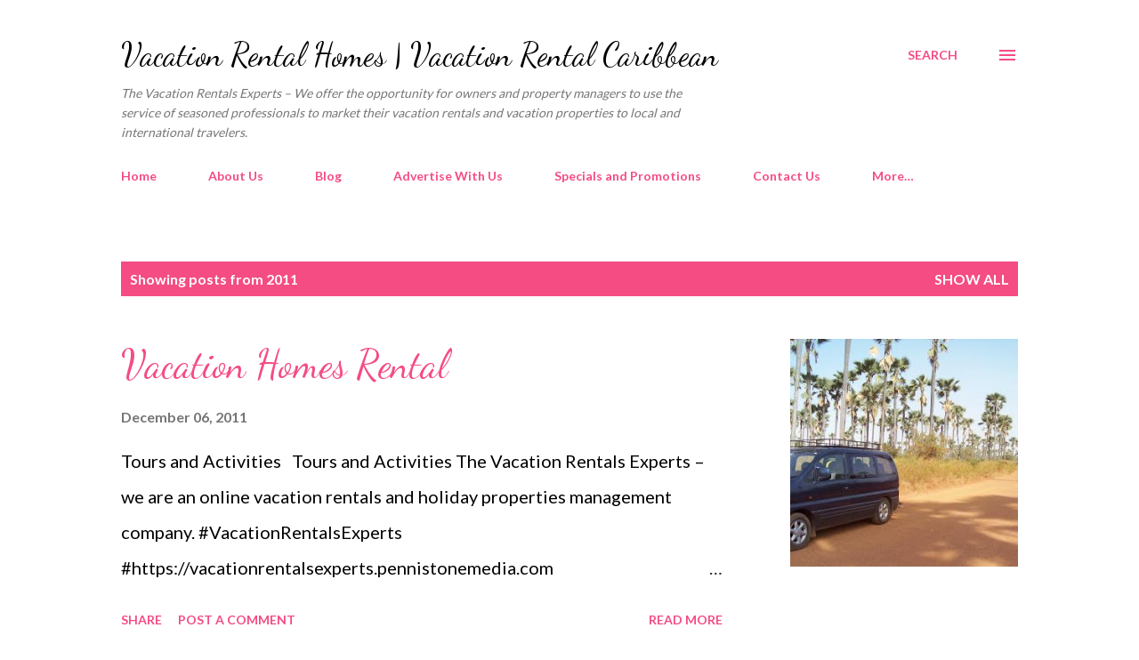

--- FILE ---
content_type: text/html; charset=UTF-8
request_url: https://farawayvr.blogspot.com/2011/
body_size: 40284
content:
<!DOCTYPE html>
<html dir='ltr' lang='en-GB'>
<head>
<meta content='width=device-width, initial-scale=1' name='viewport'/>
<title>Vacation Rental Homes | Vacation Rental Caribbean</title>
<meta content='text/html; charset=UTF-8' http-equiv='Content-Type'/>
<!-- Chrome, Firefox OS and Opera -->
<meta content='#ffffff' name='theme-color'/>
<!-- Windows Phone -->
<meta content='#ffffff' name='msapplication-navbutton-color'/>
<meta content='blogger' name='generator'/>
<link href='https://farawayvr.blogspot.com/favicon.ico' rel='icon' type='image/x-icon'/>
<link href='http://farawayvr.blogspot.com/2011/' rel='canonical'/>
<link rel="alternate" type="application/atom+xml" title="Vacation Rental Homes | Vacation Rental Caribbean - Atom" href="https://farawayvr.blogspot.com/feeds/posts/default" />
<link rel="alternate" type="application/rss+xml" title="Vacation Rental Homes | Vacation Rental Caribbean - RSS" href="https://farawayvr.blogspot.com/feeds/posts/default?alt=rss" />
<link rel="service.post" type="application/atom+xml" title="Vacation Rental Homes | Vacation Rental Caribbean - Atom" href="https://www.blogger.com/feeds/8399626850423167773/posts/default" />
<!--Can't find substitution for tag [blog.ieCssRetrofitLinks]-->
<meta content='http://farawayvr.blogspot.com/2011/' property='og:url'/>
<meta content='Vacation Rental Homes | Vacation Rental Caribbean' property='og:title'/>
<meta content='The Vacation Rentals Experts – We offer the opportunity for owners and property managers to use the service of seasoned professionals to market their vacation rentals and vacation properties to local and international travelers.' property='og:description'/>
<meta content='https://blogger.googleusercontent.com/img/b/R29vZ2xl/AVvXsEjasjRGex9GVs8P47wKpwngjIz3UWEsPcAbzKk8af_I9rCl3FIni99jlpjZ8Wgmmg6c4UpxDxXCSr-GTI6Tphzc6qjfzn6Ywowj02Dr6zmZ_8pA88vsyehDS9iR0RBoiqByaYCcfS5mxiQW/w1200-h630-p-k-no-nu/adventure_tour-senegal.JPG' property='og:image'/>
<meta content='https://blogger.googleusercontent.com/img/b/R29vZ2xl/AVvXsEhriAPXkYZ71Hk3mJ83b1CMRKv3zAVOz_a4SjO8eHnJdZxgPJ-_IimNpxPQol2HGU3jNpTL7TycCgv-SkqRr-uufKWafTMhpL8KZi8P-lB6gqA7ZX0E8F-Ty0EVkFZ25wlLVqG9tSVIMkqT/w1200-h630-p-k-no-nu/Island_Visovac.jpg' property='og:image'/>
<meta content='https://blogger.googleusercontent.com/img/b/R29vZ2xl/AVvXsEhHL61XRBv22mS-6VfVq0MFtPPyVvsRNTYqvmTG1zbm7RLZteIu226Yofcn_9Y4QBT_B5JNUR_ryVHVZgOAitaU8L7CzzDQ0yHPY9zQvjQu_6fy6wQgZZLcpWZAcjW8GFNSLVKRHPEG1708/w1200-h630-p-k-no-nu/DSC_0088.jpg' property='og:image'/>
<meta content='https://blogger.googleusercontent.com/img/b/R29vZ2xl/AVvXsEjXxLSMwSlqDlhwoUAg_UZGjlfdTafDdK8_eGAZFzIYbddg0EaaJ2RlYk2b7RRmXkTIha_etf7KOKaAz006P0c8IrzDfF6lpjAZ0dwy_tCD3SDgr0XazmhsjK2hQGaJAl60XSJb1_av4kbP/w1200-h630-p-k-no-nu/DSC06582.jpg' property='og:image'/>
<meta content='https://blogger.googleusercontent.com/img/b/R29vZ2xl/AVvXsEidjSmbS7dc2MBGd0qHuaG3Nv_bxUuBXPTEwmQUWCZsVYs9mDM7FR6Mz9Bi1rMM7TktAfjZNwcafBM_ursEl5RsCjc1y_vdoFDA5NMGgdAkvITt_H2J3GqicOJDSS5pKkinlX5iVFCr0zD5/w1200-h630-p-k-no-nu/DSC06336.jpg' property='og:image'/>
<meta content='https://blogger.googleusercontent.com/img/b/R29vZ2xl/AVvXsEgoX803__LtXV4SE36TvEPoef1WK0lm1Adq8OBsGDojQCXKzvxco3jJae69AT1EaFVqNoDQqezOeVGk0faNZ7w3vUtQxZ8Y3xYpCScIK7nmYxk15l3dQtdOmzSUtPKt98Kl1pMfqbfTI_Jv/w1200-h630-p-k-no-nu/Varanda.jpg' property='og:image'/>
<meta content='https://blogger.googleusercontent.com/img/b/R29vZ2xl/AVvXsEibSiM6H2qLaVwfZeIZK17CGkGdlJq6qoffF_ySbmbnyf_aJ5NVKOjRYoZC95aoUX3GK0O0p_knEjD4Ksvw1jJrmU2HlyPN31Qaj8JJuJBJ7ucIIeXP8JEirpv7GJk_UpobaLyRN9ZarraC/w1200-h630-p-k-no-nu/sea_horse_chalet_guestroom.jpg' property='og:image'/>
<meta content='https://blogger.googleusercontent.com/img/b/R29vZ2xl/AVvXsEi_gLov5XGzn3U0zkeN2XQpvYqGIYWWDN-Ooy51ocdd_6ybD2OjaYyF501PSn5kauzRDb-mBWCQFawvwuxX7YAg4nu6gWLLx2m46kBOhqjdiexsfb8vo1Doi7lqxpi0LsRt8myXk4sSHYt_/w1200-h630-p-k-no-nu/Our_beach_facilities.jpg' property='og:image'/>
<meta content='https://blogger.googleusercontent.com/img/b/R29vZ2xl/AVvXsEifqoYknKnKCxObOIi67n2dYKIsXUPTRGD9wx8ZWBiUIzj0e-cGqsAhv_BEjr9h8lF_VaM3-1XpLbgP3NxwKpxWPiNGIJjIYQ-3cP78Llxbjr0NgGCgWn7fZGgFH2V7CQlrx2-8z6i50HvC/w1200-h630-p-k-no-nu/MaleleoB%2526B_-Chalets.jpg' property='og:image'/>
<meta content='https://blogger.googleusercontent.com/img/b/R29vZ2xl/AVvXsEha2kr7ISgbECkfwXS766BZSv_I4y4bXStG4rH9c8R9mwjSLNXUhHFaPPkfZerJFoc5cTI3UIF9SSXe_PyAYE-1jy3D8vglNU7TTtcWykHPB7Me35e3uO2WbSdPNYFcPQz3d6CJY58Q3lnm/w1200-h630-p-k-no-nu/breakfast.jpg' property='og:image'/>
<meta content='https://blogger.googleusercontent.com/img/b/R29vZ2xl/AVvXsEgXE0Zsnn9jilo9gDcW2SpGvYTDhW3wnhulDTiryOs9nqRFRlo58ZBUgl-g_pzx8KGnaKw0ZVHZEgVCUbYz90HwPvjun10nQd9eYUAgUPZvo_aRqvUL5UOuGRVckZ-zkGuC7duMYW04666b/w1200-h630-p-k-no-nu/Beach.jpg' property='og:image'/>
<meta content='https://blogger.googleusercontent.com/img/b/R29vZ2xl/AVvXsEgI9KWsSbyBXfAvQWBj1Orft0wV50W4J96NGzj4-R58fdwQVZLQDGQ4VdZQQNt79YiheM9aTtAxMcyG5MAYHueHdBnIYt0tT-uAaSShtwb6kgsTLEesRbSS8TonBEUTHXZ3QxNH7HoQ0G6Y/w1200-h630-p-k-no-nu/bali_cottage.jpg' property='og:image'/>
<meta content='https://blogger.googleusercontent.com/img/b/R29vZ2xl/AVvXsEizgZflEQr2zDVVlyBwFeDNKKV7RUuAI_Q9I7XrBIGHXIuLUQaK-uUUHwvLpmNt98yRo29JyLcWxiCdsJ_qkSPMi2liLfuR43lUEAA_4CI063MVVdMAFxFcSO5EJyz5cuPYHlnSdeXA-hm2/w1200-h630-p-k-no-nu/BaliCottage_front_view.jpg' property='og:image'/>
<meta content='https://blogger.googleusercontent.com/img/b/R29vZ2xl/AVvXsEj-8FeFy_GFzbs_SF4vcYCxQxNlzdMCLwJ7icHy-t5sFsgVqKQBfMkAb4SRljEz8mBLw-KIumRMewGqC92C_p0V95fY8gw8tzvgSbogaUBI1Xq5W7BgfiVqZoMe5KbPUsVs4Sodc6Q6v7eC/w1200-h630-p-k-no-nu/006.JPG' property='og:image'/>
<meta content='https://blogger.googleusercontent.com/img/b/R29vZ2xl/AVvXsEjSRLZoItSBc5-0dc54xjY8gwDQlVuf0e6pi9FivgM7NNb4Derc_-fSLFjLLJwFftuhs_K1DupG2iOwsvlshx20q4sICp7AFvtjShltwELqWQTemnA7bQrIoDqgAYcFSRVyZkaB_MW_2MpU/w1200-h630-p-k-no-nu/P1010279.JPG' property='og:image'/>
<meta content='https://blogger.googleusercontent.com/img/b/R29vZ2xl/AVvXsEiQPm3qZk_JxL5i_v80S5czNMF6ZstE9y3qA_FtY3Jdo8fIxyHsm40_MqMSJe2Fny-BTzopEGori-N9_dYNrujZSYYvGg0WhGtrY03Tnh2vZGZ4D-0Zz-25jwYpoBlM89CmN8Lu3-3B9DrN/w1200-h630-p-k-no-nu/BBI+Toronto+2.jpg' property='og:image'/>
<meta content='https://blogger.googleusercontent.com/img/b/R29vZ2xl/AVvXsEhNONxg2vIMpnJPbvGKzDbG872IXwKGLsoEjSV24tMqb1TZxa08m06dfAvqfyiUDEPuUS-Mxwy8yDcekfsNi3KMOSVSM7loRJ1TfR_CZFJDnApM7mQRsKo1N0RdV83LjCJlPNxE3KuD8Cej/w1200-h630-p-k-no-nu/Faraway+Vacation.JPG' property='og:image'/>
<style type='text/css'>@font-face{font-family:'Dancing Script';font-style:normal;font-weight:400;font-display:swap;src:url(//fonts.gstatic.com/s/dancingscript/v29/If2cXTr6YS-zF4S-kcSWSVi_sxjsohD9F50Ruu7BMSo3Rep8hNX6plRPjLo.woff2)format('woff2');unicode-range:U+0102-0103,U+0110-0111,U+0128-0129,U+0168-0169,U+01A0-01A1,U+01AF-01B0,U+0300-0301,U+0303-0304,U+0308-0309,U+0323,U+0329,U+1EA0-1EF9,U+20AB;}@font-face{font-family:'Dancing Script';font-style:normal;font-weight:400;font-display:swap;src:url(//fonts.gstatic.com/s/dancingscript/v29/If2cXTr6YS-zF4S-kcSWSVi_sxjsohD9F50Ruu7BMSo3ROp8hNX6plRPjLo.woff2)format('woff2');unicode-range:U+0100-02BA,U+02BD-02C5,U+02C7-02CC,U+02CE-02D7,U+02DD-02FF,U+0304,U+0308,U+0329,U+1D00-1DBF,U+1E00-1E9F,U+1EF2-1EFF,U+2020,U+20A0-20AB,U+20AD-20C0,U+2113,U+2C60-2C7F,U+A720-A7FF;}@font-face{font-family:'Dancing Script';font-style:normal;font-weight:400;font-display:swap;src:url(//fonts.gstatic.com/s/dancingscript/v29/If2cXTr6YS-zF4S-kcSWSVi_sxjsohD9F50Ruu7BMSo3Sup8hNX6plRP.woff2)format('woff2');unicode-range:U+0000-00FF,U+0131,U+0152-0153,U+02BB-02BC,U+02C6,U+02DA,U+02DC,U+0304,U+0308,U+0329,U+2000-206F,U+20AC,U+2122,U+2191,U+2193,U+2212,U+2215,U+FEFF,U+FFFD;}@font-face{font-family:'EB Garamond';font-style:italic;font-weight:600;font-display:swap;src:url(//fonts.gstatic.com/s/ebgaramond/v32/SlGFmQSNjdsmc35JDF1K5GRwUjcdlttVFm-rI7diR79wU6i1hGFJRvzr2Q.woff2)format('woff2');unicode-range:U+0460-052F,U+1C80-1C8A,U+20B4,U+2DE0-2DFF,U+A640-A69F,U+FE2E-FE2F;}@font-face{font-family:'EB Garamond';font-style:italic;font-weight:600;font-display:swap;src:url(//fonts.gstatic.com/s/ebgaramond/v32/SlGFmQSNjdsmc35JDF1K5GRwUjcdlttVFm-rI7diR795U6i1hGFJRvzr2Q.woff2)format('woff2');unicode-range:U+0301,U+0400-045F,U+0490-0491,U+04B0-04B1,U+2116;}@font-face{font-family:'EB Garamond';font-style:italic;font-weight:600;font-display:swap;src:url(//fonts.gstatic.com/s/ebgaramond/v32/SlGFmQSNjdsmc35JDF1K5GRwUjcdlttVFm-rI7diR79xU6i1hGFJRvzr2Q.woff2)format('woff2');unicode-range:U+1F00-1FFF;}@font-face{font-family:'EB Garamond';font-style:italic;font-weight:600;font-display:swap;src:url(//fonts.gstatic.com/s/ebgaramond/v32/SlGFmQSNjdsmc35JDF1K5GRwUjcdlttVFm-rI7diR79-U6i1hGFJRvzr2Q.woff2)format('woff2');unicode-range:U+0370-0377,U+037A-037F,U+0384-038A,U+038C,U+038E-03A1,U+03A3-03FF;}@font-face{font-family:'EB Garamond';font-style:italic;font-weight:600;font-display:swap;src:url(//fonts.gstatic.com/s/ebgaramond/v32/SlGFmQSNjdsmc35JDF1K5GRwUjcdlttVFm-rI7diR79yU6i1hGFJRvzr2Q.woff2)format('woff2');unicode-range:U+0102-0103,U+0110-0111,U+0128-0129,U+0168-0169,U+01A0-01A1,U+01AF-01B0,U+0300-0301,U+0303-0304,U+0308-0309,U+0323,U+0329,U+1EA0-1EF9,U+20AB;}@font-face{font-family:'EB Garamond';font-style:italic;font-weight:600;font-display:swap;src:url(//fonts.gstatic.com/s/ebgaramond/v32/SlGFmQSNjdsmc35JDF1K5GRwUjcdlttVFm-rI7diR79zU6i1hGFJRvzr2Q.woff2)format('woff2');unicode-range:U+0100-02BA,U+02BD-02C5,U+02C7-02CC,U+02CE-02D7,U+02DD-02FF,U+0304,U+0308,U+0329,U+1D00-1DBF,U+1E00-1E9F,U+1EF2-1EFF,U+2020,U+20A0-20AB,U+20AD-20C0,U+2113,U+2C60-2C7F,U+A720-A7FF;}@font-face{font-family:'EB Garamond';font-style:italic;font-weight:600;font-display:swap;src:url(//fonts.gstatic.com/s/ebgaramond/v32/SlGFmQSNjdsmc35JDF1K5GRwUjcdlttVFm-rI7diR799U6i1hGFJRvw.woff2)format('woff2');unicode-range:U+0000-00FF,U+0131,U+0152-0153,U+02BB-02BC,U+02C6,U+02DA,U+02DC,U+0304,U+0308,U+0329,U+2000-206F,U+20AC,U+2122,U+2191,U+2193,U+2212,U+2215,U+FEFF,U+FFFD;}@font-face{font-family:'Lato';font-style:normal;font-weight:400;font-display:swap;src:url(//fonts.gstatic.com/s/lato/v25/S6uyw4BMUTPHjxAwXiWtFCfQ7A.woff2)format('woff2');unicode-range:U+0100-02BA,U+02BD-02C5,U+02C7-02CC,U+02CE-02D7,U+02DD-02FF,U+0304,U+0308,U+0329,U+1D00-1DBF,U+1E00-1E9F,U+1EF2-1EFF,U+2020,U+20A0-20AB,U+20AD-20C0,U+2113,U+2C60-2C7F,U+A720-A7FF;}@font-face{font-family:'Lato';font-style:normal;font-weight:400;font-display:swap;src:url(//fonts.gstatic.com/s/lato/v25/S6uyw4BMUTPHjx4wXiWtFCc.woff2)format('woff2');unicode-range:U+0000-00FF,U+0131,U+0152-0153,U+02BB-02BC,U+02C6,U+02DA,U+02DC,U+0304,U+0308,U+0329,U+2000-206F,U+20AC,U+2122,U+2191,U+2193,U+2212,U+2215,U+FEFF,U+FFFD;}@font-face{font-family:'Lato';font-style:normal;font-weight:700;font-display:swap;src:url(//fonts.gstatic.com/s/lato/v25/S6u9w4BMUTPHh6UVSwaPGQ3q5d0N7w.woff2)format('woff2');unicode-range:U+0100-02BA,U+02BD-02C5,U+02C7-02CC,U+02CE-02D7,U+02DD-02FF,U+0304,U+0308,U+0329,U+1D00-1DBF,U+1E00-1E9F,U+1EF2-1EFF,U+2020,U+20A0-20AB,U+20AD-20C0,U+2113,U+2C60-2C7F,U+A720-A7FF;}@font-face{font-family:'Lato';font-style:normal;font-weight:700;font-display:swap;src:url(//fonts.gstatic.com/s/lato/v25/S6u9w4BMUTPHh6UVSwiPGQ3q5d0.woff2)format('woff2');unicode-range:U+0000-00FF,U+0131,U+0152-0153,U+02BB-02BC,U+02C6,U+02DA,U+02DC,U+0304,U+0308,U+0329,U+2000-206F,U+20AC,U+2122,U+2191,U+2193,U+2212,U+2215,U+FEFF,U+FFFD;}@font-face{font-family:'Open Sans';font-style:normal;font-weight:600;font-stretch:100%;font-display:swap;src:url(//fonts.gstatic.com/s/opensans/v44/memSYaGs126MiZpBA-UvWbX2vVnXBbObj2OVZyOOSr4dVJWUgsgH1x4taVIUwaEQbjB_mQ.woff2)format('woff2');unicode-range:U+0460-052F,U+1C80-1C8A,U+20B4,U+2DE0-2DFF,U+A640-A69F,U+FE2E-FE2F;}@font-face{font-family:'Open Sans';font-style:normal;font-weight:600;font-stretch:100%;font-display:swap;src:url(//fonts.gstatic.com/s/opensans/v44/memSYaGs126MiZpBA-UvWbX2vVnXBbObj2OVZyOOSr4dVJWUgsgH1x4kaVIUwaEQbjB_mQ.woff2)format('woff2');unicode-range:U+0301,U+0400-045F,U+0490-0491,U+04B0-04B1,U+2116;}@font-face{font-family:'Open Sans';font-style:normal;font-weight:600;font-stretch:100%;font-display:swap;src:url(//fonts.gstatic.com/s/opensans/v44/memSYaGs126MiZpBA-UvWbX2vVnXBbObj2OVZyOOSr4dVJWUgsgH1x4saVIUwaEQbjB_mQ.woff2)format('woff2');unicode-range:U+1F00-1FFF;}@font-face{font-family:'Open Sans';font-style:normal;font-weight:600;font-stretch:100%;font-display:swap;src:url(//fonts.gstatic.com/s/opensans/v44/memSYaGs126MiZpBA-UvWbX2vVnXBbObj2OVZyOOSr4dVJWUgsgH1x4jaVIUwaEQbjB_mQ.woff2)format('woff2');unicode-range:U+0370-0377,U+037A-037F,U+0384-038A,U+038C,U+038E-03A1,U+03A3-03FF;}@font-face{font-family:'Open Sans';font-style:normal;font-weight:600;font-stretch:100%;font-display:swap;src:url(//fonts.gstatic.com/s/opensans/v44/memSYaGs126MiZpBA-UvWbX2vVnXBbObj2OVZyOOSr4dVJWUgsgH1x4iaVIUwaEQbjB_mQ.woff2)format('woff2');unicode-range:U+0307-0308,U+0590-05FF,U+200C-2010,U+20AA,U+25CC,U+FB1D-FB4F;}@font-face{font-family:'Open Sans';font-style:normal;font-weight:600;font-stretch:100%;font-display:swap;src:url(//fonts.gstatic.com/s/opensans/v44/memSYaGs126MiZpBA-UvWbX2vVnXBbObj2OVZyOOSr4dVJWUgsgH1x5caVIUwaEQbjB_mQ.woff2)format('woff2');unicode-range:U+0302-0303,U+0305,U+0307-0308,U+0310,U+0312,U+0315,U+031A,U+0326-0327,U+032C,U+032F-0330,U+0332-0333,U+0338,U+033A,U+0346,U+034D,U+0391-03A1,U+03A3-03A9,U+03B1-03C9,U+03D1,U+03D5-03D6,U+03F0-03F1,U+03F4-03F5,U+2016-2017,U+2034-2038,U+203C,U+2040,U+2043,U+2047,U+2050,U+2057,U+205F,U+2070-2071,U+2074-208E,U+2090-209C,U+20D0-20DC,U+20E1,U+20E5-20EF,U+2100-2112,U+2114-2115,U+2117-2121,U+2123-214F,U+2190,U+2192,U+2194-21AE,U+21B0-21E5,U+21F1-21F2,U+21F4-2211,U+2213-2214,U+2216-22FF,U+2308-230B,U+2310,U+2319,U+231C-2321,U+2336-237A,U+237C,U+2395,U+239B-23B7,U+23D0,U+23DC-23E1,U+2474-2475,U+25AF,U+25B3,U+25B7,U+25BD,U+25C1,U+25CA,U+25CC,U+25FB,U+266D-266F,U+27C0-27FF,U+2900-2AFF,U+2B0E-2B11,U+2B30-2B4C,U+2BFE,U+3030,U+FF5B,U+FF5D,U+1D400-1D7FF,U+1EE00-1EEFF;}@font-face{font-family:'Open Sans';font-style:normal;font-weight:600;font-stretch:100%;font-display:swap;src:url(//fonts.gstatic.com/s/opensans/v44/memSYaGs126MiZpBA-UvWbX2vVnXBbObj2OVZyOOSr4dVJWUgsgH1x5OaVIUwaEQbjB_mQ.woff2)format('woff2');unicode-range:U+0001-000C,U+000E-001F,U+007F-009F,U+20DD-20E0,U+20E2-20E4,U+2150-218F,U+2190,U+2192,U+2194-2199,U+21AF,U+21E6-21F0,U+21F3,U+2218-2219,U+2299,U+22C4-22C6,U+2300-243F,U+2440-244A,U+2460-24FF,U+25A0-27BF,U+2800-28FF,U+2921-2922,U+2981,U+29BF,U+29EB,U+2B00-2BFF,U+4DC0-4DFF,U+FFF9-FFFB,U+10140-1018E,U+10190-1019C,U+101A0,U+101D0-101FD,U+102E0-102FB,U+10E60-10E7E,U+1D2C0-1D2D3,U+1D2E0-1D37F,U+1F000-1F0FF,U+1F100-1F1AD,U+1F1E6-1F1FF,U+1F30D-1F30F,U+1F315,U+1F31C,U+1F31E,U+1F320-1F32C,U+1F336,U+1F378,U+1F37D,U+1F382,U+1F393-1F39F,U+1F3A7-1F3A8,U+1F3AC-1F3AF,U+1F3C2,U+1F3C4-1F3C6,U+1F3CA-1F3CE,U+1F3D4-1F3E0,U+1F3ED,U+1F3F1-1F3F3,U+1F3F5-1F3F7,U+1F408,U+1F415,U+1F41F,U+1F426,U+1F43F,U+1F441-1F442,U+1F444,U+1F446-1F449,U+1F44C-1F44E,U+1F453,U+1F46A,U+1F47D,U+1F4A3,U+1F4B0,U+1F4B3,U+1F4B9,U+1F4BB,U+1F4BF,U+1F4C8-1F4CB,U+1F4D6,U+1F4DA,U+1F4DF,U+1F4E3-1F4E6,U+1F4EA-1F4ED,U+1F4F7,U+1F4F9-1F4FB,U+1F4FD-1F4FE,U+1F503,U+1F507-1F50B,U+1F50D,U+1F512-1F513,U+1F53E-1F54A,U+1F54F-1F5FA,U+1F610,U+1F650-1F67F,U+1F687,U+1F68D,U+1F691,U+1F694,U+1F698,U+1F6AD,U+1F6B2,U+1F6B9-1F6BA,U+1F6BC,U+1F6C6-1F6CF,U+1F6D3-1F6D7,U+1F6E0-1F6EA,U+1F6F0-1F6F3,U+1F6F7-1F6FC,U+1F700-1F7FF,U+1F800-1F80B,U+1F810-1F847,U+1F850-1F859,U+1F860-1F887,U+1F890-1F8AD,U+1F8B0-1F8BB,U+1F8C0-1F8C1,U+1F900-1F90B,U+1F93B,U+1F946,U+1F984,U+1F996,U+1F9E9,U+1FA00-1FA6F,U+1FA70-1FA7C,U+1FA80-1FA89,U+1FA8F-1FAC6,U+1FACE-1FADC,U+1FADF-1FAE9,U+1FAF0-1FAF8,U+1FB00-1FBFF;}@font-face{font-family:'Open Sans';font-style:normal;font-weight:600;font-stretch:100%;font-display:swap;src:url(//fonts.gstatic.com/s/opensans/v44/memSYaGs126MiZpBA-UvWbX2vVnXBbObj2OVZyOOSr4dVJWUgsgH1x4vaVIUwaEQbjB_mQ.woff2)format('woff2');unicode-range:U+0102-0103,U+0110-0111,U+0128-0129,U+0168-0169,U+01A0-01A1,U+01AF-01B0,U+0300-0301,U+0303-0304,U+0308-0309,U+0323,U+0329,U+1EA0-1EF9,U+20AB;}@font-face{font-family:'Open Sans';font-style:normal;font-weight:600;font-stretch:100%;font-display:swap;src:url(//fonts.gstatic.com/s/opensans/v44/memSYaGs126MiZpBA-UvWbX2vVnXBbObj2OVZyOOSr4dVJWUgsgH1x4uaVIUwaEQbjB_mQ.woff2)format('woff2');unicode-range:U+0100-02BA,U+02BD-02C5,U+02C7-02CC,U+02CE-02D7,U+02DD-02FF,U+0304,U+0308,U+0329,U+1D00-1DBF,U+1E00-1E9F,U+1EF2-1EFF,U+2020,U+20A0-20AB,U+20AD-20C0,U+2113,U+2C60-2C7F,U+A720-A7FF;}@font-face{font-family:'Open Sans';font-style:normal;font-weight:600;font-stretch:100%;font-display:swap;src:url(//fonts.gstatic.com/s/opensans/v44/memSYaGs126MiZpBA-UvWbX2vVnXBbObj2OVZyOOSr4dVJWUgsgH1x4gaVIUwaEQbjA.woff2)format('woff2');unicode-range:U+0000-00FF,U+0131,U+0152-0153,U+02BB-02BC,U+02C6,U+02DA,U+02DC,U+0304,U+0308,U+0329,U+2000-206F,U+20AC,U+2122,U+2191,U+2193,U+2212,U+2215,U+FEFF,U+FFFD;}</style>
<style id='page-skin-1' type='text/css'><!--
/*! normalize.css v3.0.1 | MIT License | git.io/normalize */html{font-family:sans-serif;-ms-text-size-adjust:100%;-webkit-text-size-adjust:100%}body{margin:0}article,aside,details,figcaption,figure,footer,header,hgroup,main,nav,section,summary{display:block}audio,canvas,progress,video{display:inline-block;vertical-align:baseline}audio:not([controls]){display:none;height:0}[hidden],template{display:none}a{background:transparent}a:active,a:hover{outline:0}abbr[title]{border-bottom:1px dotted}b,strong{font-weight:bold}dfn{font-style:italic}h1{font-size:2em;margin:.67em 0}mark{background:#ff0;color:#000}small{font-size:80%}sub,sup{font-size:75%;line-height:0;position:relative;vertical-align:baseline}sup{top:-0.5em}sub{bottom:-0.25em}img{border:0}svg:not(:root){overflow:hidden}figure{margin:1em 40px}hr{-moz-box-sizing:content-box;box-sizing:content-box;height:0}pre{overflow:auto}code,kbd,pre,samp{font-family:monospace,monospace;font-size:1em}button,input,optgroup,select,textarea{color:inherit;font:inherit;margin:0}button{overflow:visible}button,select{text-transform:none}button,html input[type="button"],input[type="reset"],input[type="submit"]{-webkit-appearance:button;cursor:pointer}button[disabled],html input[disabled]{cursor:default}button::-moz-focus-inner,input::-moz-focus-inner{border:0;padding:0}input{line-height:normal}input[type="checkbox"],input[type="radio"]{box-sizing:border-box;padding:0}input[type="number"]::-webkit-inner-spin-button,input[type="number"]::-webkit-outer-spin-button{height:auto}input[type="search"]{-webkit-appearance:textfield;-moz-box-sizing:content-box;-webkit-box-sizing:content-box;box-sizing:content-box}input[type="search"]::-webkit-search-cancel-button,input[type="search"]::-webkit-search-decoration{-webkit-appearance:none}fieldset{border:1px solid #c0c0c0;margin:0 2px;padding:.35em .625em .75em}legend{border:0;padding:0}textarea{overflow:auto}optgroup{font-weight:bold}table{border-collapse:collapse;border-spacing:0}td,th{padding:0}
body{
overflow-wrap:break-word;
word-break:break-word;
word-wrap:break-word
}
.hidden{
display:none
}
.invisible{
visibility:hidden
}
.container::after,.float-container::after{
clear:both;
content:"";
display:table
}
.clearboth{
clear:both
}
#comments .comment .comment-actions,.subscribe-popup .FollowByEmail .follow-by-email-submit,.widget.Profile .profile-link{
background:0 0;
border:0;
box-shadow:none;
color:#f44c83;
cursor:pointer;
font-size:14px;
font-weight:700;
outline:0;
text-decoration:none;
text-transform:uppercase;
width:auto
}
.dim-overlay{
background-color:rgba(0,0,0,.54);
height:100vh;
left:0;
position:fixed;
top:0;
width:100%
}
#sharing-dim-overlay{
background-color:transparent
}
input::-ms-clear{
display:none
}
.blogger-logo,.svg-icon-24.blogger-logo{
fill:#ff9800;
opacity:1
}
.loading-spinner-large{
-webkit-animation:mspin-rotate 1.568s infinite linear;
animation:mspin-rotate 1.568s infinite linear;
height:48px;
overflow:hidden;
position:absolute;
width:48px;
z-index:200
}
.loading-spinner-large>div{
-webkit-animation:mspin-revrot 5332ms infinite steps(4);
animation:mspin-revrot 5332ms infinite steps(4)
}
.loading-spinner-large>div>div{
-webkit-animation:mspin-singlecolor-large-film 1333ms infinite steps(81);
animation:mspin-singlecolor-large-film 1333ms infinite steps(81);
background-size:100%;
height:48px;
width:3888px
}
.mspin-black-large>div>div,.mspin-grey_54-large>div>div{
background-image:url(https://www.blogblog.com/indie/mspin_black_large.svg)
}
.mspin-white-large>div>div{
background-image:url(https://www.blogblog.com/indie/mspin_white_large.svg)
}
.mspin-grey_54-large{
opacity:.54
}
@-webkit-keyframes mspin-singlecolor-large-film{
from{
-webkit-transform:translateX(0);
transform:translateX(0)
}
to{
-webkit-transform:translateX(-3888px);
transform:translateX(-3888px)
}
}
@keyframes mspin-singlecolor-large-film{
from{
-webkit-transform:translateX(0);
transform:translateX(0)
}
to{
-webkit-transform:translateX(-3888px);
transform:translateX(-3888px)
}
}
@-webkit-keyframes mspin-rotate{
from{
-webkit-transform:rotate(0);
transform:rotate(0)
}
to{
-webkit-transform:rotate(360deg);
transform:rotate(360deg)
}
}
@keyframes mspin-rotate{
from{
-webkit-transform:rotate(0);
transform:rotate(0)
}
to{
-webkit-transform:rotate(360deg);
transform:rotate(360deg)
}
}
@-webkit-keyframes mspin-revrot{
from{
-webkit-transform:rotate(0);
transform:rotate(0)
}
to{
-webkit-transform:rotate(-360deg);
transform:rotate(-360deg)
}
}
@keyframes mspin-revrot{
from{
-webkit-transform:rotate(0);
transform:rotate(0)
}
to{
-webkit-transform:rotate(-360deg);
transform:rotate(-360deg)
}
}
.skip-navigation{
background-color:#fff;
box-sizing:border-box;
color:#000;
display:block;
height:0;
left:0;
line-height:50px;
overflow:hidden;
padding-top:0;
position:fixed;
text-align:center;
top:0;
-webkit-transition:box-shadow .3s,height .3s,padding-top .3s;
transition:box-shadow .3s,height .3s,padding-top .3s;
width:100%;
z-index:900
}
.skip-navigation:focus{
box-shadow:0 4px 5px 0 rgba(0,0,0,.14),0 1px 10px 0 rgba(0,0,0,.12),0 2px 4px -1px rgba(0,0,0,.2);
height:50px
}
#main{
outline:0
}
.main-heading{
position:absolute;
clip:rect(1px,1px,1px,1px);
padding:0;
border:0;
height:1px;
width:1px;
overflow:hidden
}
.Attribution{
margin-top:1em;
text-align:center
}
.Attribution .blogger img,.Attribution .blogger svg{
vertical-align:bottom
}
.Attribution .blogger img{
margin-right:.5em
}
.Attribution div{
line-height:24px;
margin-top:.5em
}
.Attribution .copyright,.Attribution .image-attribution{
font-size:.7em;
margin-top:1.5em
}
.BLOG_mobile_video_class{
display:none
}
.bg-photo{
background-attachment:scroll!important
}
body .CSS_LIGHTBOX{
z-index:900
}
.extendable .show-less,.extendable .show-more{
border-color:#f44c83;
color:#f44c83;
margin-top:8px
}
.extendable .show-less.hidden,.extendable .show-more.hidden{
display:none
}
.inline-ad{
display:none;
max-width:100%;
overflow:hidden
}
.adsbygoogle{
display:block
}
#cookieChoiceInfo{
bottom:0;
top:auto
}
iframe.b-hbp-video{
border:0
}
.post-body img{
max-width:100%
}
.post-body iframe{
max-width:100%
}
.post-body a[imageanchor="1"]{
display:inline-block
}
.byline{
margin-right:1em
}
.byline:last-child{
margin-right:0
}
.link-copied-dialog{
max-width:520px;
outline:0
}
.link-copied-dialog .modal-dialog-buttons{
margin-top:8px
}
.link-copied-dialog .goog-buttonset-default{
background:0 0;
border:0
}
.link-copied-dialog .goog-buttonset-default:focus{
outline:0
}
.paging-control-container{
margin-bottom:16px
}
.paging-control-container .paging-control{
display:inline-block
}
.paging-control-container .comment-range-text::after,.paging-control-container .paging-control{
color:#f44c83
}
.paging-control-container .comment-range-text,.paging-control-container .paging-control{
margin-right:8px
}
.paging-control-container .comment-range-text::after,.paging-control-container .paging-control::after{
content:"\b7";
cursor:default;
padding-left:8px;
pointer-events:none
}
.paging-control-container .comment-range-text:last-child::after,.paging-control-container .paging-control:last-child::after{
content:none
}
.byline.reactions iframe{
height:20px
}
.b-notification{
color:#000;
background-color:#fff;
border-bottom:solid 1px #000;
box-sizing:border-box;
padding:16px 32px;
text-align:center
}
.b-notification.visible{
-webkit-transition:margin-top .3s cubic-bezier(.4,0,.2,1);
transition:margin-top .3s cubic-bezier(.4,0,.2,1)
}
.b-notification.invisible{
position:absolute
}
.b-notification-close{
position:absolute;
right:8px;
top:8px
}
.no-posts-message{
line-height:40px;
text-align:center
}
@media screen and (max-width:968px){
body.item-view .post-body a[imageanchor="1"][style*="float: left;"],body.item-view .post-body a[imageanchor="1"][style*="float: right;"]{
float:none!important;
clear:none!important
}
body.item-view .post-body a[imageanchor="1"] img{
display:block;
height:auto;
margin:0 auto
}
body.item-view .post-body>.separator:first-child>a[imageanchor="1"]:first-child{
margin-top:20px
}
.post-body a[imageanchor]{
display:block
}
body.item-view .post-body a[imageanchor="1"]{
margin-left:0!important;
margin-right:0!important
}
body.item-view .post-body a[imageanchor="1"]+a[imageanchor="1"]{
margin-top:16px
}
}
.item-control{
display:none
}
#comments{
border-top:1px dashed rgba(0,0,0,.54);
margin-top:20px;
padding:20px
}
#comments .comment-thread ol{
margin:0;
padding-left:0;
padding-left:0
}
#comments .comment .comment-replybox-single,#comments .comment-thread .comment-replies{
margin-left:60px
}
#comments .comment-thread .thread-count{
display:none
}
#comments .comment{
list-style-type:none;
padding:0 0 30px;
position:relative
}
#comments .comment .comment{
padding-bottom:8px
}
.comment .avatar-image-container{
position:absolute
}
.comment .avatar-image-container img{
border-radius:50%
}
.avatar-image-container svg,.comment .avatar-image-container .avatar-icon{
border-radius:50%;
border:solid 1px #f44c83;
box-sizing:border-box;
fill:#f44c83;
height:35px;
margin:0;
padding:7px;
width:35px
}
.comment .comment-block{
margin-top:10px;
margin-left:60px;
padding-bottom:0
}
#comments .comment-author-header-wrapper{
margin-left:40px
}
#comments .comment .thread-expanded .comment-block{
padding-bottom:20px
}
#comments .comment .comment-header .user,#comments .comment .comment-header .user a{
color:#292929;
font-style:normal;
font-weight:700
}
#comments .comment .comment-actions{
bottom:0;
margin-bottom:15px;
position:absolute
}
#comments .comment .comment-actions>*{
margin-right:8px
}
#comments .comment .comment-header .datetime{
bottom:0;
color:rgba(0,0,0,0.54);
display:inline-block;
font-size:13px;
font-style:italic;
margin-left:8px
}
#comments .comment .comment-footer .comment-timestamp a,#comments .comment .comment-header .datetime a{
color:rgba(0,0,0,0.54)
}
#comments .comment .comment-content,.comment .comment-body{
margin-top:12px;
word-break:break-word
}
.comment-body{
margin-bottom:12px
}
#comments.embed[data-num-comments="0"]{
border:0;
margin-top:0;
padding-top:0
}
#comments.embed[data-num-comments="0"] #comment-post-message,#comments.embed[data-num-comments="0"] div.comment-form>p,#comments.embed[data-num-comments="0"] p.comment-footer{
display:none
}
#comment-editor-src{
display:none
}
.comments .comments-content .loadmore.loaded{
max-height:0;
opacity:0;
overflow:hidden
}
.extendable .remaining-items{
height:0;
overflow:hidden;
-webkit-transition:height .3s cubic-bezier(.4,0,.2,1);
transition:height .3s cubic-bezier(.4,0,.2,1)
}
.extendable .remaining-items.expanded{
height:auto
}
.svg-icon-24,.svg-icon-24-button{
cursor:pointer;
height:24px;
width:24px;
min-width:24px
}
.touch-icon{
margin:-12px;
padding:12px
}
.touch-icon:active,.touch-icon:focus{
background-color:rgba(153,153,153,.4);
border-radius:50%
}
svg:not(:root).touch-icon{
overflow:visible
}
html[dir=rtl] .rtl-reversible-icon{
-webkit-transform:scaleX(-1);
-ms-transform:scaleX(-1);
transform:scaleX(-1)
}
.svg-icon-24-button,.touch-icon-button{
background:0 0;
border:0;
margin:0;
outline:0;
padding:0
}
.touch-icon-button .touch-icon:active,.touch-icon-button .touch-icon:focus{
background-color:transparent
}
.touch-icon-button:active .touch-icon,.touch-icon-button:focus .touch-icon{
background-color:rgba(153,153,153,.4);
border-radius:50%
}
.Profile .default-avatar-wrapper .avatar-icon{
border-radius:50%;
border:solid 1px #000000;
box-sizing:border-box;
fill:#000000;
margin:0
}
.Profile .individual .default-avatar-wrapper .avatar-icon{
padding:25px
}
.Profile .individual .avatar-icon,.Profile .individual .profile-img{
height:120px;
width:120px
}
.Profile .team .default-avatar-wrapper .avatar-icon{
padding:8px
}
.Profile .team .avatar-icon,.Profile .team .default-avatar-wrapper,.Profile .team .profile-img{
height:40px;
width:40px
}
.snippet-container{
margin:0;
position:relative;
overflow:hidden
}
.snippet-fade{
bottom:0;
box-sizing:border-box;
position:absolute;
width:96px
}
.snippet-fade{
right:0
}
.snippet-fade:after{
content:"\2026"
}
.snippet-fade:after{
float:right
}
.post-bottom{
-webkit-box-align:center;
-webkit-align-items:center;
-ms-flex-align:center;
align-items:center;
display:-webkit-box;
display:-webkit-flex;
display:-ms-flexbox;
display:flex;
-webkit-flex-wrap:wrap;
-ms-flex-wrap:wrap;
flex-wrap:wrap
}
.post-footer{
-webkit-box-flex:1;
-webkit-flex:1 1 auto;
-ms-flex:1 1 auto;
flex:1 1 auto;
-webkit-flex-wrap:wrap;
-ms-flex-wrap:wrap;
flex-wrap:wrap;
-webkit-box-ordinal-group:2;
-webkit-order:1;
-ms-flex-order:1;
order:1
}
.post-footer>*{
-webkit-box-flex:0;
-webkit-flex:0 1 auto;
-ms-flex:0 1 auto;
flex:0 1 auto
}
.post-footer .byline:last-child{
margin-right:1em
}
.jump-link{
-webkit-box-flex:0;
-webkit-flex:0 0 auto;
-ms-flex:0 0 auto;
flex:0 0 auto;
-webkit-box-ordinal-group:3;
-webkit-order:2;
-ms-flex-order:2;
order:2
}
.centered-top-container.sticky{
left:0;
position:fixed;
right:0;
top:0;
width:auto;
z-index:8;
-webkit-transition-property:opacity,-webkit-transform;
transition-property:opacity,-webkit-transform;
transition-property:transform,opacity;
transition-property:transform,opacity,-webkit-transform;
-webkit-transition-duration:.2s;
transition-duration:.2s;
-webkit-transition-timing-function:cubic-bezier(.4,0,.2,1);
transition-timing-function:cubic-bezier(.4,0,.2,1)
}
.centered-top-placeholder{
display:none
}
.collapsed-header .centered-top-placeholder{
display:block
}
.centered-top-container .Header .replaced h1,.centered-top-placeholder .Header .replaced h1{
display:none
}
.centered-top-container.sticky .Header .replaced h1{
display:block
}
.centered-top-container.sticky .Header .header-widget{
background:0 0
}
.centered-top-container.sticky .Header .header-image-wrapper{
display:none
}
.centered-top-container img,.centered-top-placeholder img{
max-width:100%
}
.collapsible{
-webkit-transition:height .3s cubic-bezier(.4,0,.2,1);
transition:height .3s cubic-bezier(.4,0,.2,1)
}
.collapsible,.collapsible>summary{
display:block;
overflow:hidden
}
.collapsible>:not(summary){
display:none
}
.collapsible[open]>:not(summary){
display:block
}
.collapsible:focus,.collapsible>summary:focus{
outline:0
}
.collapsible>summary{
cursor:pointer;
display:block;
padding:0
}
.collapsible:focus>summary,.collapsible>summary:focus{
background-color:transparent
}
.collapsible>summary::-webkit-details-marker{
display:none
}
.collapsible-title{
-webkit-box-align:center;
-webkit-align-items:center;
-ms-flex-align:center;
align-items:center;
display:-webkit-box;
display:-webkit-flex;
display:-ms-flexbox;
display:flex
}
.collapsible-title .title{
-webkit-box-flex:1;
-webkit-flex:1 1 auto;
-ms-flex:1 1 auto;
flex:1 1 auto;
-webkit-box-ordinal-group:1;
-webkit-order:0;
-ms-flex-order:0;
order:0;
overflow:hidden;
text-overflow:ellipsis;
white-space:nowrap
}
.collapsible-title .chevron-down,.collapsible[open] .collapsible-title .chevron-up{
display:block
}
.collapsible-title .chevron-up,.collapsible[open] .collapsible-title .chevron-down{
display:none
}
.overflowable-container{
max-height:48px;
overflow:hidden;
position:relative
}
.overflow-button{
cursor:pointer
}
#overflowable-dim-overlay{
background:0 0
}
.overflow-popup{
box-shadow:0 2px 2px 0 rgba(0,0,0,.14),0 3px 1px -2px rgba(0,0,0,.2),0 1px 5px 0 rgba(0,0,0,.12);
background-color:#ffffff;
left:0;
max-width:calc(100% - 32px);
position:absolute;
top:0;
visibility:hidden;
z-index:101
}
.overflow-popup ul{
list-style:none
}
.overflow-popup .tabs li,.overflow-popup li{
display:block;
height:auto
}
.overflow-popup .tabs li{
padding-left:0;
padding-right:0
}
.overflow-button.hidden,.overflow-popup .tabs li.hidden,.overflow-popup li.hidden{
display:none
}
.ripple{
position:relative
}
.ripple>*{
z-index:1
}
.splash-wrapper{
bottom:0;
left:0;
overflow:hidden;
pointer-events:none;
position:absolute;
right:0;
top:0;
z-index:0
}
.splash{
background:#ccc;
border-radius:100%;
display:block;
opacity:.6;
position:absolute;
-webkit-transform:scale(0);
-ms-transform:scale(0);
transform:scale(0)
}
.splash.animate{
-webkit-animation:ripple-effect .4s linear;
animation:ripple-effect .4s linear
}
@-webkit-keyframes ripple-effect{
100%{
opacity:0;
-webkit-transform:scale(2.5);
transform:scale(2.5)
}
}
@keyframes ripple-effect{
100%{
opacity:0;
-webkit-transform:scale(2.5);
transform:scale(2.5)
}
}
.search{
display:-webkit-box;
display:-webkit-flex;
display:-ms-flexbox;
display:flex;
line-height:24px;
width:24px
}
.search.focused{
width:100%
}
.search.focused .section{
width:100%
}
.search form{
z-index:101
}
.search h3{
display:none
}
.search form{
display:-webkit-box;
display:-webkit-flex;
display:-ms-flexbox;
display:flex;
-webkit-box-flex:1;
-webkit-flex:1 0 0;
-ms-flex:1 0 0px;
flex:1 0 0;
border-bottom:solid 1px transparent;
padding-bottom:8px
}
.search form>*{
display:none
}
.search.focused form>*{
display:block
}
.search .search-input label{
display:none
}
.centered-top-placeholder.cloned .search form{
z-index:30
}
.search.focused form{
border-color:#292929;
position:relative;
width:auto
}
.collapsed-header .centered-top-container .search.focused form{
border-bottom-color:transparent
}
.search-expand{
-webkit-box-flex:0;
-webkit-flex:0 0 auto;
-ms-flex:0 0 auto;
flex:0 0 auto
}
.search-expand-text{
display:none
}
.search-close{
display:inline;
vertical-align:middle
}
.search-input{
-webkit-box-flex:1;
-webkit-flex:1 0 1px;
-ms-flex:1 0 1px;
flex:1 0 1px
}
.search-input input{
background:0 0;
border:0;
box-sizing:border-box;
color:#292929;
display:inline-block;
outline:0;
width:calc(100% - 48px)
}
.search-input input.no-cursor{
color:transparent;
text-shadow:0 0 0 #292929
}
.collapsed-header .centered-top-container .search-action,.collapsed-header .centered-top-container .search-input input{
color:#292929
}
.collapsed-header .centered-top-container .search-input input.no-cursor{
color:transparent;
text-shadow:0 0 0 #292929
}
.collapsed-header .centered-top-container .search-input input.no-cursor:focus,.search-input input.no-cursor:focus{
outline:0
}
.search-focused>*{
visibility:hidden
}
.search-focused .search,.search-focused .search-icon{
visibility:visible
}
.search.focused .search-action{
display:block
}
.search.focused .search-action:disabled{
opacity:.3
}
.sidebar-container{
background-color:#f7f7f7;
max-width:320px;
overflow-y:auto;
-webkit-transition-property:-webkit-transform;
transition-property:-webkit-transform;
transition-property:transform;
transition-property:transform,-webkit-transform;
-webkit-transition-duration:.3s;
transition-duration:.3s;
-webkit-transition-timing-function:cubic-bezier(0,0,.2,1);
transition-timing-function:cubic-bezier(0,0,.2,1);
width:320px;
z-index:101;
-webkit-overflow-scrolling:touch
}
.sidebar-container .navigation{
line-height:0;
padding:16px
}
.sidebar-container .sidebar-back{
cursor:pointer
}
.sidebar-container .widget{
background:0 0;
margin:0 16px;
padding:16px 0
}
.sidebar-container .widget .title{
color:#000000;
margin:0
}
.sidebar-container .widget ul{
list-style:none;
margin:0;
padding:0
}
.sidebar-container .widget ul ul{
margin-left:1em
}
.sidebar-container .widget li{
font-size:16px;
line-height:normal
}
.sidebar-container .widget+.widget{
border-top:1px dashed #000000
}
.BlogArchive li{
margin:16px 0
}
.BlogArchive li:last-child{
margin-bottom:0
}
.Label li a{
display:inline-block
}
.BlogArchive .post-count,.Label .label-count{
float:right;
margin-left:.25em
}
.BlogArchive .post-count::before,.Label .label-count::before{
content:"("
}
.BlogArchive .post-count::after,.Label .label-count::after{
content:")"
}
.widget.Translate .skiptranslate>div{
display:block!important
}
.widget.Profile .profile-link{
display:-webkit-box;
display:-webkit-flex;
display:-ms-flexbox;
display:flex
}
.widget.Profile .team-member .default-avatar-wrapper,.widget.Profile .team-member .profile-img{
-webkit-box-flex:0;
-webkit-flex:0 0 auto;
-ms-flex:0 0 auto;
flex:0 0 auto;
margin-right:1em
}
.widget.Profile .individual .profile-link{
-webkit-box-orient:vertical;
-webkit-box-direction:normal;
-webkit-flex-direction:column;
-ms-flex-direction:column;
flex-direction:column
}
.widget.Profile .team .profile-link .profile-name{
-webkit-align-self:center;
-ms-flex-item-align:center;
align-self:center;
display:block;
-webkit-box-flex:1;
-webkit-flex:1 1 auto;
-ms-flex:1 1 auto;
flex:1 1 auto
}
.dim-overlay{
background-color:rgba(0,0,0,.54);
z-index:100
}
body.sidebar-visible{
overflow-y:hidden
}
@media screen and (max-width:1619px){
.sidebar-container{
bottom:0;
position:fixed;
top:0;
left:auto;
right:0
}
.sidebar-container.sidebar-invisible{
-webkit-transition-timing-function:cubic-bezier(.4,0,.6,1);
transition-timing-function:cubic-bezier(.4,0,.6,1);
-webkit-transform:translateX(320px);
-ms-transform:translateX(320px);
transform:translateX(320px)
}
}
.dialog{
box-shadow:0 2px 2px 0 rgba(0,0,0,.14),0 3px 1px -2px rgba(0,0,0,.2),0 1px 5px 0 rgba(0,0,0,.12);
background:#ffffff;
box-sizing:border-box;
color:#292929;
padding:30px;
position:fixed;
text-align:center;
width:calc(100% - 24px);
z-index:101
}
.dialog input[type=email],.dialog input[type=text]{
background-color:transparent;
border:0;
border-bottom:solid 1px rgba(41,41,41,.12);
color:#292929;
display:block;
font-family:Lato, sans-serif;
font-size:16px;
line-height:24px;
margin:auto;
padding-bottom:7px;
outline:0;
text-align:center;
width:100%
}
.dialog input[type=email]::-webkit-input-placeholder,.dialog input[type=text]::-webkit-input-placeholder{
color:#292929
}
.dialog input[type=email]::-moz-placeholder,.dialog input[type=text]::-moz-placeholder{
color:#292929
}
.dialog input[type=email]:-ms-input-placeholder,.dialog input[type=text]:-ms-input-placeholder{
color:#292929
}
.dialog input[type=email]::-ms-input-placeholder,.dialog input[type=text]::-ms-input-placeholder{
color:#292929
}
.dialog input[type=email]::placeholder,.dialog input[type=text]::placeholder{
color:#292929
}
.dialog input[type=email]:focus,.dialog input[type=text]:focus{
border-bottom:solid 2px #f44c83;
padding-bottom:6px
}
.dialog input.no-cursor{
color:transparent;
text-shadow:0 0 0 #292929
}
.dialog input.no-cursor:focus{
outline:0
}
.dialog input.no-cursor:focus{
outline:0
}
.dialog input[type=submit]{
font-family:Lato, sans-serif
}
.dialog .goog-buttonset-default{
color:#f44c83
}
.subscribe-popup{
max-width:364px
}
.subscribe-popup h3{
color:#ffffff;
font-size:1.8em;
margin-top:0
}
.subscribe-popup .FollowByEmail h3{
display:none
}
.subscribe-popup .FollowByEmail .follow-by-email-submit{
color:#f44c83;
display:inline-block;
margin:0 auto;
margin-top:24px;
width:auto;
white-space:normal
}
.subscribe-popup .FollowByEmail .follow-by-email-submit:disabled{
cursor:default;
opacity:.3
}
@media (max-width:800px){
.blog-name div.widget.Subscribe{
margin-bottom:16px
}
body.item-view .blog-name div.widget.Subscribe{
margin:8px auto 16px auto;
width:100%
}
}
body#layout .bg-photo,body#layout .bg-photo-overlay{
display:none
}
body#layout .page_body{
padding:0;
position:relative;
top:0
}
body#layout .page{
display:inline-block;
left:inherit;
position:relative;
vertical-align:top;
width:540px
}
body#layout .centered{
max-width:954px
}
body#layout .navigation{
display:none
}
body#layout .sidebar-container{
display:inline-block;
width:40%
}
body#layout .hamburger-menu,body#layout .search{
display:none
}
.widget.Sharing .sharing-button{
display:none
}
.widget.Sharing .sharing-buttons li{
padding:0
}
.widget.Sharing .sharing-buttons li span{
display:none
}
.post-share-buttons{
position:relative
}
.centered-bottom .share-buttons .svg-icon-24,.share-buttons .svg-icon-24{
fill:#f44c83
}
.sharing-open.touch-icon-button:active .touch-icon,.sharing-open.touch-icon-button:focus .touch-icon{
background-color:transparent
}
.share-buttons{
background-color:#ffffff;
border-radius:2px;
box-shadow:0 2px 2px 0 rgba(0,0,0,.14),0 3px 1px -2px rgba(0,0,0,.2),0 1px 5px 0 rgba(0,0,0,.12);
color:#f44c83;
list-style:none;
margin:0;
padding:8px 0;
position:absolute;
top:-11px;
min-width:200px;
z-index:101
}
.share-buttons.hidden{
display:none
}
.sharing-button{
background:0 0;
border:0;
margin:0;
outline:0;
padding:0;
cursor:pointer
}
.share-buttons li{
margin:0;
height:48px
}
.share-buttons li:last-child{
margin-bottom:0
}
.share-buttons li .sharing-platform-button{
box-sizing:border-box;
cursor:pointer;
display:block;
height:100%;
margin-bottom:0;
padding:0 16px;
position:relative;
width:100%
}
.share-buttons li .sharing-platform-button:focus,.share-buttons li .sharing-platform-button:hover{
background-color:rgba(128,128,128,.1);
outline:0
}
.share-buttons li svg[class*=" sharing-"],.share-buttons li svg[class^=sharing-]{
position:absolute;
top:10px
}
.share-buttons li span.sharing-platform-button{
position:relative;
top:0
}
.share-buttons li .platform-sharing-text{
display:block;
font-size:16px;
line-height:48px;
white-space:nowrap
}
.share-buttons li .platform-sharing-text{
margin-left:56px
}
.flat-button{
cursor:pointer;
display:inline-block;
font-weight:700;
text-transform:uppercase;
border-radius:2px;
padding:8px;
margin:-8px
}
.flat-icon-button{
background:0 0;
border:0;
margin:0;
outline:0;
padding:0;
margin:-12px;
padding:12px;
cursor:pointer;
box-sizing:content-box;
display:inline-block;
line-height:0
}
.flat-icon-button,.flat-icon-button .splash-wrapper{
border-radius:50%
}
.flat-icon-button .splash.animate{
-webkit-animation-duration:.3s;
animation-duration:.3s
}
h1,h2,h3,h4,h5,h6{
margin:0
}
.post-body h1,.post-body h2,.post-body h3,.post-body h4,.post-body h5,.post-body h6{
margin:1em 0
}
.action-link,a{
color:#f44c83;
cursor:pointer;
text-decoration:none
}
.action-link:visited,a:visited{
color:#f44c83
}
.action-link:hover,a:hover{
color:#f44c83
}
body{
background-color:#ffffff;
color:#292929;
font:400 20px Lato, sans-serif;
margin:0 auto
}
.unused{
background:#ffffff none repeat scroll top left
}
.dim-overlay{
z-index:100
}
.all-container{
min-height:100vh;
display:-webkit-box;
display:-webkit-flex;
display:-ms-flexbox;
display:flex;
-webkit-box-orient:vertical;
-webkit-box-direction:normal;
-webkit-flex-direction:column;
-ms-flex-direction:column;
flex-direction:column
}
body.sidebar-visible .all-container{
overflow-y:scroll
}
.page{
max-width:1280px;
width:100%
}
.Blog{
padding:0;
padding-left:136px
}
.main_content_container{
-webkit-box-flex:0;
-webkit-flex:0 0 auto;
-ms-flex:0 0 auto;
flex:0 0 auto;
margin:0 auto;
max-width:1600px;
width:100%
}
.centered-top-container{
-webkit-box-flex:0;
-webkit-flex:0 0 auto;
-ms-flex:0 0 auto;
flex:0 0 auto
}
.centered-top,.centered-top-placeholder{
box-sizing:border-box;
width:100%
}
.centered-top{
box-sizing:border-box;
margin:0 auto;
max-width:1280px;
padding:44px 136px 32px 136px;
width:100%
}
.centered-top h3{
color:rgba(0,0,0,0.54);
font:700 14px Lato, sans-serif
}
.centered{
width:100%
}
.centered-top-firstline{
display:-webkit-box;
display:-webkit-flex;
display:-ms-flexbox;
display:flex;
position:relative;
width:100%
}
.main_header_elements{
display:-webkit-box;
display:-webkit-flex;
display:-ms-flexbox;
display:flex;
-webkit-box-flex:0;
-webkit-flex:0 1 auto;
-ms-flex:0 1 auto;
flex:0 1 auto;
-webkit-box-ordinal-group:2;
-webkit-order:1;
-ms-flex-order:1;
order:1;
overflow-x:hidden;
width:100%
}
html[dir=rtl] .main_header_elements{
-webkit-box-ordinal-group:3;
-webkit-order:2;
-ms-flex-order:2;
order:2
}
body.search-view .centered-top.search-focused .blog-name{
display:none
}
.widget.Header img{
max-width:100%
}
.blog-name{
-webkit-box-flex:1;
-webkit-flex:1 1 auto;
-ms-flex:1 1 auto;
flex:1 1 auto;
min-width:0;
-webkit-box-ordinal-group:2;
-webkit-order:1;
-ms-flex-order:1;
order:1;
-webkit-transition:opacity .2s cubic-bezier(.4,0,.2,1);
transition:opacity .2s cubic-bezier(.4,0,.2,1)
}
.subscribe-section-container{
-webkit-box-flex:0;
-webkit-flex:0 0 auto;
-ms-flex:0 0 auto;
flex:0 0 auto;
-webkit-box-ordinal-group:3;
-webkit-order:2;
-ms-flex-order:2;
order:2
}
.search{
-webkit-box-flex:0;
-webkit-flex:0 0 auto;
-ms-flex:0 0 auto;
flex:0 0 auto;
-webkit-box-ordinal-group:4;
-webkit-order:3;
-ms-flex-order:3;
order:3;
line-height:36px
}
.search svg{
margin-bottom:6px;
margin-top:6px;
padding-bottom:0;
padding-top:0
}
.search,.search.focused{
display:block;
width:auto
}
.search .section{
opacity:0;
position:absolute;
right:0;
top:0;
-webkit-transition:opacity .2s cubic-bezier(.4,0,.2,1);
transition:opacity .2s cubic-bezier(.4,0,.2,1)
}
.search-expand{
background:0 0;
border:0;
margin:0;
outline:0;
padding:0;
display:block
}
.search.focused .search-expand{
visibility:hidden
}
.hamburger-menu{
float:right;
height:36px
}
.search-expand,.subscribe-section-container{
margin-left:44px
}
.hamburger-section{
-webkit-box-flex:1;
-webkit-flex:1 0 auto;
-ms-flex:1 0 auto;
flex:1 0 auto;
margin-left:44px;
-webkit-box-ordinal-group:3;
-webkit-order:2;
-ms-flex-order:2;
order:2
}
html[dir=rtl] .hamburger-section{
-webkit-box-ordinal-group:2;
-webkit-order:1;
-ms-flex-order:1;
order:1
}
.search-expand-icon{
display:none
}
.search-expand-text{
display:block
}
.search-input{
width:100%
}
.search-focused .hamburger-section{
visibility:visible
}
.centered-top-secondline .PageList ul{
margin:0;
max-height:288px;
overflow-y:hidden
}
.centered-top-secondline .PageList li{
margin-right:30px
}
.centered-top-secondline .PageList li:first-child a{
padding-left:0
}
.centered-top-secondline .PageList .overflow-popup ul{
overflow-y:auto
}
.centered-top-secondline .PageList .overflow-popup li{
display:block
}
.centered-top-secondline .PageList .overflow-popup li.hidden{
display:none
}
.overflowable-contents li{
display:inline-block;
height:48px
}
.sticky .blog-name{
overflow:hidden
}
.sticky .blog-name .widget.Header h1{
overflow:hidden;
text-overflow:ellipsis;
white-space:nowrap
}
.sticky .blog-name .widget.Header p,.sticky .centered-top-secondline{
display:none
}
.centered-top-container,.centered-top-placeholder{
background:#ffffff none repeat scroll top left
}
.centered-top .svg-icon-24{
fill:#f44c83
}
.blog-name h1,.blog-name h1 a{
color:#000000;
font:400 36px Dancing Script, cursive;
line-height:36px;
text-transform:uppercase
}
.widget.Header .header-widget p{
font:400 14px Lato, sans-serif;
font-style:italic;
color:rgba(0,0,0,0.54);
line-height:1.6;
max-width:676px
}
.centered-top .flat-button{
color:#f44c83;
cursor:pointer;
font:700 14px Lato, sans-serif;
line-height:36px;
text-transform:uppercase;
-webkit-transition:opacity .2s cubic-bezier(.4,0,.2,1);
transition:opacity .2s cubic-bezier(.4,0,.2,1)
}
.subscribe-button{
background:0 0;
border:0;
margin:0;
outline:0;
padding:0;
display:block
}
html[dir=ltr] .search form{
margin-right:12px
}
.search.focused .section{
opacity:1;
margin-right:36px;
width:calc(100% - 36px)
}
.search input{
border:0;
color:rgba(0,0,0,0.54);
font:700 16px Lato, sans-serif;
line-height:36px;
outline:0;
width:100%
}
.search form{
padding-bottom:0
}
.search input[type=submit]{
display:none
}
.search input::-webkit-input-placeholder{
text-transform:uppercase
}
.search input::-moz-placeholder{
text-transform:uppercase
}
.search input:-ms-input-placeholder{
text-transform:uppercase
}
.search input::-ms-input-placeholder{
text-transform:uppercase
}
.search input::placeholder{
text-transform:uppercase
}
.centered-top-secondline .dim-overlay,.search .dim-overlay{
background:0 0
}
.centered-top-secondline .PageList .overflow-button a,.centered-top-secondline .PageList li a{
color:#f44c83;
font:700 14px Lato, sans-serif;
line-height:48px;
padding:12px
}
.centered-top-secondline .PageList li.selected a{
color:#f44c83
}
.centered-top-secondline .overflow-popup .PageList li a{
color:#292929
}
.PageList ul{
padding:0
}
.sticky .search form{
border:0
}
.sticky{
box-shadow:0 0 20px 0 rgba(0,0,0,.7)
}
.sticky .centered-top{
padding-bottom:0;
padding-top:0
}
.sticky .blog-name h1,.sticky .search,.sticky .search-expand,.sticky .subscribe-button{
line-height:52px
}
.sticky .hamburger-section,.sticky .search-expand,.sticky .search.focused .search-submit{
-webkit-box-align:center;
-webkit-align-items:center;
-ms-flex-align:center;
align-items:center;
display:-webkit-box;
display:-webkit-flex;
display:-ms-flexbox;
display:flex;
height:52px
}
.subscribe-popup h3{
color:rgba(0,0,0,0.84);
font:700 24px Lato, sans-serif;
margin-bottom:24px
}
.subscribe-popup div.widget.FollowByEmail .follow-by-email-address{
color:rgba(0,0,0,0.84);
font:700 14px Lato, sans-serif
}
.subscribe-popup div.widget.FollowByEmail .follow-by-email-submit{
color:#f44c83;
font:700 14px Lato, sans-serif;
margin-top:24px
}
.post-content{
-webkit-box-flex:0;
-webkit-flex:0 1 auto;
-ms-flex:0 1 auto;
flex:0 1 auto;
-webkit-box-ordinal-group:2;
-webkit-order:1;
-ms-flex-order:1;
order:1;
margin-right:76px;
max-width:676px;
width:100%
}
.post-filter-message{
background-color:#f44c83;
color:#ffffff;
display:-webkit-box;
display:-webkit-flex;
display:-ms-flexbox;
display:flex;
font:700 16px Lato, sans-serif;
margin:40px 136px 48px 136px;
padding:10px;
position:relative
}
.post-filter-message>*{
-webkit-box-flex:0;
-webkit-flex:0 0 auto;
-ms-flex:0 0 auto;
flex:0 0 auto
}
.post-filter-message .search-query{
font-style:italic;
quotes:"\201c" "\201d" "\2018" "\2019"
}
.post-filter-message .search-query::before{
content:open-quote
}
.post-filter-message .search-query::after{
content:close-quote
}
.post-filter-message div{
display:inline-block
}
.post-filter-message a{
color:#ffffff;
display:inline-block;
text-transform:uppercase
}
.post-filter-description{
-webkit-box-flex:1;
-webkit-flex:1 1 auto;
-ms-flex:1 1 auto;
flex:1 1 auto;
margin-right:16px
}
.post-title{
margin-top:0
}
body.feed-view .post-outer-container{
margin-top:85px
}
body.feed-view .feed-message+.post-outer-container,body.feed-view .post-outer-container:first-child{
margin-top:0
}
.post-outer{
display:-webkit-box;
display:-webkit-flex;
display:-ms-flexbox;
display:flex;
position:relative
}
.post-outer .snippet-thumbnail{
-webkit-box-align:center;
-webkit-align-items:center;
-ms-flex-align:center;
align-items:center;
background:#000;
display:-webkit-box;
display:-webkit-flex;
display:-ms-flexbox;
display:flex;
-webkit-box-flex:0;
-webkit-flex:0 0 auto;
-ms-flex:0 0 auto;
flex:0 0 auto;
height:256px;
-webkit-box-pack:center;
-webkit-justify-content:center;
-ms-flex-pack:center;
justify-content:center;
margin-right:136px;
overflow:hidden;
-webkit-box-ordinal-group:3;
-webkit-order:2;
-ms-flex-order:2;
order:2;
position:relative;
width:256px
}
.post-outer .thumbnail-empty{
background:0 0
}
.post-outer .snippet-thumbnail-img{
background-position:center;
background-repeat:no-repeat;
background-size:cover;
width:100%;
height:100%
}
.post-outer .snippet-thumbnail img{
max-height:100%
}
.post-title-container{
margin-bottom:16px
}
.post-bottom{
-webkit-box-align:baseline;
-webkit-align-items:baseline;
-ms-flex-align:baseline;
align-items:baseline;
display:-webkit-box;
display:-webkit-flex;
display:-ms-flexbox;
display:flex;
-webkit-box-pack:justify;
-webkit-justify-content:space-between;
-ms-flex-pack:justify;
justify-content:space-between
}
.post-share-buttons-bottom{
float:left
}
.footer{
-webkit-box-flex:0;
-webkit-flex:0 0 auto;
-ms-flex:0 0 auto;
flex:0 0 auto;
margin:auto auto 0 auto;
padding-bottom:32px;
width:auto
}
.post-header-container{
margin-bottom:12px
}
.post-header-container .post-share-buttons-top{
float:right
}
.post-header-container .post-header{
float:left
}
.byline{
display:inline-block;
margin-bottom:8px
}
.byline,.byline a,.flat-button{
color:#f44c83;
font:700 14px Lato, sans-serif
}
.flat-button.ripple .splash{
background-color:rgba(244,76,131,.4)
}
.flat-button.ripple:hover{
background-color:rgba(244,76,131,.12)
}
.post-footer .byline{
text-transform:uppercase
}
.post-comment-link{
line-height:1
}
.blog-pager{
float:right;
margin-right:468px;
margin-top:48px
}
.FeaturedPost{
margin-bottom:56px
}
.FeaturedPost h3{
margin:16px 136px 8px 136px
}
.shown-ad{
margin-bottom:85px;
margin-top:85px
}
.shown-ad .inline-ad{
display:block;
max-width:676px
}
body.feed-view .shown-ad:last-child{
display:none
}
.post-title,.post-title a{
color:#f44c83;
font:400 44px Dancing Script, cursive;
line-height:1.3333333333
}
.feed-message{
color:rgba(0,0,0,0.54);
font:700 16px Lato, sans-serif;
margin-bottom:52px
}
.post-header-container .byline,.post-header-container .byline a{
color:rgba(0,0,0,0.54);
font:700 16px Lato, sans-serif
}
.post-header-container .byline.post-author:not(:last-child)::after{
content:"\b7"
}
.post-header-container .byline.post-author:not(:last-child){
margin-right:0
}
.post-snippet-container{
font:400 20px Lato, sans-serif
}
.sharing-button{
text-transform:uppercase;
word-break:normal
}
.post-outer-container .svg-icon-24{
fill:#f44c83
}
.post-body{
color:#000000;
font:400 20px Lato, sans-serif;
line-height:2;
margin-bottom:24px
}
.blog-pager .blog-pager-older-link{
color:#f44c83;
float:right;
font:700 14px Lato, sans-serif;
text-transform:uppercase
}
.no-posts-message{
margin:32px
}
body.item-view .Blog .post-title-container{
background-color:#f44c83;
box-sizing:border-box;
margin-bottom:-1px;
padding-bottom:86px;
padding-right:290px;
padding-left:140px;
padding-top:124px;
width:100%
}
body.item-view .Blog .post-title,body.item-view .Blog .post-title a{
color:#ffffff;
font:400 48px Dancing Script, cursive;
line-height:1.4166666667;
margin-bottom:0
}
body.item-view .Blog{
margin:0;
margin-bottom:85px;
padding:0
}
body.item-view .Blog .post-content{
margin-right:0;
max-width:none
}
body.item-view .comments,body.item-view .shown-ad,body.item-view .widget.Blog .post-bottom{
margin-bottom:0;
margin-right:400px;
margin-left:140px;
margin-top:0
}
body.item-view .widget.Header header p{
max-width:740px
}
body.item-view .shown-ad{
margin-bottom:24px;
margin-top:24px
}
body.item-view .Blog .post-header-container{
padding-left:140px
}
body.item-view .Blog .post-header-container .post-author-profile-pic-container{
background-color:#f44c83;
border-top:1px solid #f44c83;
float:left;
height:84px;
margin-right:24px;
margin-left:-140px;
padding-left:140px
}
body.item-view .Blog .post-author-profile-pic{
max-height:100%
}
body.item-view .Blog .post-header{
float:left;
height:84px
}
body.item-view .Blog .post-header>*{
position:relative;
top:50%;
-webkit-transform:translateY(-50%);
-ms-transform:translateY(-50%);
transform:translateY(-50%)
}
body.item-view .post-body{
color:#292929;
font:400 20px Lato, sans-serif;
line-height:2
}
body.item-view .Blog .post-body-container{
padding-right:290px;
position:relative;
margin-left:140px;
margin-top:20px;
margin-bottom:32px
}
body.item-view .Blog .post-body{
margin-bottom:0;
margin-right:110px
}
body.item-view .Blog .post-body::first-letter{
float:left;
font-size:80px;
font-weight:600;
line-height:1;
margin-right:16px
}
body.item-view .Blog .post-body div[style*="text-align: center"]::first-letter{
float:none;
font-size:inherit;
font-weight:inherit;
line-height:inherit;
margin-right:0
}
body.item-view .Blog .post-body::first-line{
color:#f44c83
}
body.item-view .Blog .post-body-container .post-sidebar{
right:0;
position:absolute;
top:0;
width:290px
}
body.item-view .Blog .post-body-container .post-sidebar .sharing-button{
display:inline-block
}
.widget.Attribution{
clear:both;
font:600 14px Open Sans, sans-serif;
padding-top:2em
}
.widget.Attribution .blogger{
margin:12px
}
.widget.Attribution svg{
fill:rgba(0, 0, 0, 0.54)
}
body.item-view .PopularPosts{
margin-left:140px
}
body.item-view .PopularPosts .widget-content>ul{
padding-left:0
}
body.item-view .PopularPosts .widget-content>ul>li{
display:block
}
body.item-view .PopularPosts .post-content{
margin-right:76px;
max-width:664px
}
body.item-view .PopularPosts .post:not(:last-child){
margin-bottom:85px
}
body.item-view .post-body-container img{
height:auto;
max-width:100%
}
body.item-view .PopularPosts>.title{
color:rgba(0,0,0,0.54);
font:700 16px Lato, sans-serif;
margin-bottom:36px
}
body.item-view .post-sidebar .post-labels-sidebar{
margin-top:48px;
min-width:150px
}
body.item-view .post-sidebar .post-labels-sidebar h3{
color:#292929;
font:700 14px Lato, sans-serif;
margin-bottom:16px
}
body.item-view .post-sidebar .post-labels-sidebar a{
color:#f44c83;
display:block;
font:400 14px Lato, sans-serif;
font-style:italic;
line-height:2
}
body.item-view blockquote{
font:italic 600 44px EB Garamond, serif;
font-style:italic;
quotes:"\201c" "\201d" "\2018" "\2019"
}
body.item-view blockquote::before{
content:open-quote
}
body.item-view blockquote::after{
content:close-quote
}
body.item-view .post-bottom{
display:-webkit-box;
display:-webkit-flex;
display:-ms-flexbox;
display:flex;
float:none
}
body.item-view .widget.Blog .post-share-buttons-bottom{
-webkit-box-flex:0;
-webkit-flex:0 1 auto;
-ms-flex:0 1 auto;
flex:0 1 auto;
-webkit-box-ordinal-group:3;
-webkit-order:2;
-ms-flex-order:2;
order:2
}
body.item-view .widget.Blog .post-footer{
line-height:1;
margin-right:24px
}
.widget.Blog body.item-view .post-bottom{
margin-right:0;
margin-bottom:80px
}
body.item-view .post-footer .post-labels .byline-label{
color:#292929;
font:700 14px Lato, sans-serif
}
body.item-view .post-footer .post-labels a{
color:#f44c83;
display:inline-block;
font:400 14px Lato, sans-serif;
line-height:2
}
body.item-view .post-footer .post-labels a:not(:last-child)::after{
content:", "
}
body.item-view #comments{
border-top:0;
padding:0
}
body.item-view #comments h3.title{
color:rgba(0,0,0,0.54);
font:700 16px Lato, sans-serif;
margin-bottom:48px
}
body.item-view #comments .comment-form h4{
position:absolute;
clip:rect(1px,1px,1px,1px);
padding:0;
border:0;
height:1px;
width:1px;
overflow:hidden
}
.heroPost{
display:-webkit-box;
display:-webkit-flex;
display:-ms-flexbox;
display:flex;
position:relative
}
.widget.Blog .heroPost{
margin-left:-136px
}
.heroPost .big-post-title .post-snippet{
color:#ffffff
}
.heroPost.noimage .post-snippet{
color:#000000
}
.heroPost .big-post-image-top{
display:none;
background-size:cover;
background-position:center
}
.heroPost .big-post-title{
background-color:#f44c83;
box-sizing:border-box;
-webkit-box-flex:1;
-webkit-flex:1 1 auto;
-ms-flex:1 1 auto;
flex:1 1 auto;
max-width:888px;
min-width:0;
padding-bottom:84px;
padding-right:76px;
padding-left:136px;
padding-top:76px
}
.heroPost.noimage .big-post-title{
-webkit-box-flex:1;
-webkit-flex:1 0 auto;
-ms-flex:1 0 auto;
flex:1 0 auto;
max-width:480px;
width:480px
}
.heroPost .big-post-title h3{
margin:0 0 24px
}
.heroPost .big-post-title h3 a{
color:#ffffff
}
.heroPost .big-post-title .post-body{
color:#ffffff
}
.heroPost .big-post-title .item-byline{
color:#ffffff;
margin-bottom:24px
}
.heroPost .big-post-title .item-byline .post-timestamp{
display:block
}
.heroPost .big-post-title .item-byline a{
color:#ffffff
}
.heroPost .byline,.heroPost .byline a,.heroPost .flat-button{
color:#ffffff
}
.heroPost .flat-button.ripple .splash{
background-color:rgba(255,255,255,.4)
}
.heroPost .flat-button.ripple:hover{
background-color:rgba(255,255,255,.12)
}
.heroPost .big-post-image{
background-position:center;
background-repeat:no-repeat;
background-size:cover;
-webkit-box-flex:0;
-webkit-flex:0 0 auto;
-ms-flex:0 0 auto;
flex:0 0 auto;
width:392px
}
.heroPost .big-post-text{
background-color:#f1f1f1;
box-sizing:border-box;
color:#000000;
-webkit-box-flex:1;
-webkit-flex:1 1 auto;
-ms-flex:1 1 auto;
flex:1 1 auto;
min-width:0;
padding:48px
}
.heroPost .big-post-text .post-snippet-fade{
color:#000000;
background:-webkit-linear-gradient(right,#f1f1f1,rgba(241, 241, 241, 0));
background:linear-gradient(to left,#f1f1f1,rgba(241, 241, 241, 0))
}
.heroPost .big-post-text .byline,.heroPost .big-post-text .byline a,.heroPost .big-post-text .jump-link,.heroPost .big-post-text .sharing-button{
color:#f44c83
}
.heroPost .big-post-text .snippet-item::first-letter{
color:#f44c83;
float:left;
font-weight:700;
margin-right:12px
}
.sidebar-container{
background-color:#ffffff
}
body.sidebar-visible .sidebar-container{
box-shadow:0 0 20px 0 rgba(0,0,0,.7)
}
.sidebar-container .svg-icon-24{
fill:#000000
}
.sidebar-container .navigation .sidebar-back{
float:right
}
.sidebar-container .widget{
padding-right:16px;
margin-right:0;
margin-left:38px
}
.sidebar-container .widget+.widget{
border-top:solid 1px #bdbdbd
}
.sidebar-container .widget .title{
font:400 16px Lato, sans-serif
}
.collapsible{
width:100%
}
.widget.Profile{
border-top:0;
margin:0;
margin-left:38px;
margin-top:24px;
padding-right:0
}
body.sidebar-visible .widget.Profile{
margin-left:0
}
.widget.Profile h2{
display:none
}
.widget.Profile h3.title{
color:#000000;
margin:16px 32px
}
.widget.Profile .individual{
text-align:center
}
.widget.Profile .individual .default-avatar-wrapper .avatar-icon{
margin:auto
}
.widget.Profile .team{
margin-bottom:32px;
margin-left:32px;
margin-right:32px
}
.widget.Profile ul{
list-style:none;
padding:0
}
.widget.Profile li{
margin:10px 0;
text-align:left
}
.widget.Profile .profile-img{
border-radius:50%;
float:none
}
.widget.Profile .profile-info{
margin-bottom:12px
}
.profile-snippet-fade{
background:-webkit-linear-gradient(right,#ffffff 0,#ffffff 20%,rgba(255, 255, 255, 0) 100%);
background:linear-gradient(to left,#ffffff 0,#ffffff 20%,rgba(255, 255, 255, 0) 100%);
height:1.7em;
position:absolute;
right:16px;
top:11.7em;
width:96px
}
.profile-snippet-fade::after{
content:"\2026";
float:right
}
.widget.Profile .profile-location{
color:#000000;
font-size:16px;
margin:0;
opacity:.74
}
.widget.Profile .team-member .profile-link::after{
clear:both;
content:"";
display:table
}
.widget.Profile .team-member .profile-name{
word-break:break-word
}
.widget.Profile .profile-datablock .profile-link{
color:#000000;
font:700 16px Lato, sans-serif;
font-size:24px;
text-transform:none;
word-break:break-word
}
.widget.Profile .profile-datablock .profile-link+div{
margin-top:16px!important
}
.widget.Profile .profile-link{
font:700 16px Lato, sans-serif;
font-size:14px
}
.widget.Profile .profile-textblock{
color:#000000;
font-size:14px;
line-height:24px;
margin:0 18px;
opacity:.74;
overflow:hidden;
position:relative;
word-break:break-word
}
.widget.Label .list-label-widget-content li a{
width:100%;
word-wrap:break-word
}
.extendable .show-less,.extendable .show-more{
font:700 16px Lato, sans-serif;
font-size:14px;
margin:0 -8px
}
.widget.BlogArchive .post-count{
color:#292929
}
.Label li{
margin:16px 0
}
.Label li:last-child{
margin-bottom:0
}
.post-snippet.snippet-container{
max-height:160px
}
.post-snippet .snippet-item{
line-height:40px
}
.post-snippet .snippet-fade{
background:-webkit-linear-gradient(left,#ffffff 0,#ffffff 20%,rgba(255, 255, 255, 0) 100%);
background:linear-gradient(to left,#ffffff 0,#ffffff 20%,rgba(255, 255, 255, 0) 100%);
color:#292929;
height:40px
}
.hero-post-snippet.snippet-container{
max-height:160px
}
.hero-post-snippet .snippet-item{
line-height:40px
}
.hero-post-snippet .snippet-fade{
background:-webkit-linear-gradient(left,#f44c83 0,#f44c83 20%,rgba(244, 76, 131, 0) 100%);
background:linear-gradient(to left,#f44c83 0,#f44c83 20%,rgba(244, 76, 131, 0) 100%);
color:#ffffff;
height:40px
}
.hero-post-snippet a{
color:#f3f9a6
}
.hero-post-noimage-snippet.snippet-container{
max-height:320px
}
.hero-post-noimage-snippet .snippet-item{
line-height:40px
}
.hero-post-noimage-snippet .snippet-fade{
background:-webkit-linear-gradient(left,#f1f1f1 0,#f1f1f1 20%,rgba(241, 241, 241, 0) 100%);
background:linear-gradient(to left,#f1f1f1 0,#f1f1f1 20%,rgba(241, 241, 241, 0) 100%);
color:#000000;
height:40px
}
.popular-posts-snippet.snippet-container{
max-height:160px
}
.popular-posts-snippet .snippet-item{
line-height:40px
}
.popular-posts-snippet .snippet-fade{
background:-webkit-linear-gradient(left,#ffffff 0,#ffffff 20%,rgba(255, 255, 255, 0) 100%);
background:linear-gradient(to left,#ffffff 0,#ffffff 20%,rgba(255, 255, 255, 0) 100%);
color:#292929;
height:40px
}
.profile-snippet.snippet-container{
max-height:192px
}
.profile-snippet .snippet-item{
line-height:24px
}
.profile-snippet .snippet-fade{
background:-webkit-linear-gradient(left,#ffffff 0,#ffffff 20%,rgba(255, 255, 255, 0) 100%);
background:linear-gradient(to left,#ffffff 0,#ffffff 20%,rgba(255, 255, 255, 0) 100%);
color:#000000;
height:24px
}
.hero-post-noimage-snippet .snippet-item::first-letter{
font-size:80px;
line-height:80px
}
#comments a,#comments cite,#comments div{
font-size:16px;
line-height:1.4
}
#comments .comment .comment-header .user,#comments .comment .comment-header .user a{
color:#292929;
font:700 14px Lato, sans-serif
}
#comments .comment .comment-header .datetime a{
color:rgba(0,0,0,0.54);
font:700 14px Lato, sans-serif
}
#comments .comment .comment-header .datetime a::before{
content:"\b7  "
}
#comments .comment .comment-content{
margin-top:6px
}
#comments .comment .comment-actions{
color:#f44c83;
font:700 14px Lato, sans-serif
}
#comments .continue{
display:none
}
#comments .comment-footer{
margin-top:8px
}
.cmt_iframe_holder{
margin-left:140px!important
}
body.variant-rockpool_deep_orange .centered-top-secondline .PageList .overflow-popup li a{
color:#000
}
body.variant-rockpool_pink .blog-name h1,body.variant-rockpool_pink .blog-name h1 a{
text-transform:none
}
body.variant-rockpool_deep_orange .post-filter-message{
background-color:#ffffff
}
@media screen and (max-width:1619px){
.page{
float:none;
margin:0 auto;
max-width:none!important
}
.page_body{
max-width:1280px;
margin:0 auto
}
}
@media screen and (max-width:1280px){
.heroPost .big-post-image{
display:table-cell;
left:auto;
position:static;
top:auto
}
.heroPost .big-post-title{
display:table-cell
}
}
@media screen and (max-width:1168px){
.centered-top-container,.centered-top-placeholder{
padding:24px 24px 32px 24px
}
.sticky{
padding:0 24px
}
.subscribe-section-container{
margin-left:48px
}
.hamburger-section{
margin-left:48px
}
.big-post-text-inner,.big-post-title-inner{
margin:0 auto;
max-width:920px
}
.centered-top{
padding:0;
max-width:920px
}
.Blog{
padding:0
}
body.item-view .Blog{
padding:0 24px;
margin:0 auto;
max-width:920px
}
.post-filter-description{
margin-right:36px
}
.post-outer{
display:block
}
.post-content{
max-width:none;
margin:0
}
.post-outer .snippet-thumbnail{
width:920px;
height:613.3333333333px;
margin-bottom:16px
}
.post-outer .snippet-thumbnail.thumbnail-empty{
display:none
}
.shown-ad .inline-ad{
max-width:100%
}
body.item-view .Blog{
padding:0;
max-width:none
}
.post-filter-message{
margin:24px calc((100% - 920px)/ 2);
max-width:none
}
.FeaturedPost h3,body.feed-view .blog-posts,body.feed-view .feed-message{
margin-left:calc((100% - 920px)/ 2);
margin-right:calc((100% - 920px)/ 2)
}
body.item-view .Blog .post-title-container{
padding:62px calc((100% - 920px)/ 2) 24px
}
body.item-view .Blog .post-header-container{
padding-left:calc((100% - 920px)/ 2)
}
body.item-view .Blog .post-body-container,body.item-view .comments,body.item-view .post-outer-container>.shown-ad,body.item-view .widget.Blog .post-bottom{
margin:32px calc((100% - 920px)/ 2);
padding:0
}
body.item-view .cmt_iframe_holder{
margin:32px 24px!important
}
.blog-pager{
margin-left:calc((100% - 920px)/ 2);
margin-right:calc((100% - 920px)/ 2)
}
body.item-view .post-bottom{
margin:0 auto;
max-width:968px
}
body.item-view .PopularPosts .post-content{
max-width:100%;
margin-right:0
}
body.item-view .Blog .post-body{
margin-right:0
}
body.item-view .Blog .post-sidebar{
display:none
}
body.item-view .widget.Blog .post-share-buttons-bottom{
margin-right:24px
}
body.item-view .PopularPosts{
margin:0 auto;
max-width:920px
}
body.item-view .comment-thread-title{
margin-left:calc((100% - 920px)/ 2)
}
.heroPost{
display:block
}
.heroPost .big-post-title{
display:block;
max-width:none;
padding:24px
}
.heroPost .big-post-image{
display:none
}
.heroPost .big-post-image-top{
display:block;
height:613.3333333333px;
margin:0 auto;
max-width:920px
}
.heroPost .big-post-image-top-container{
background-color:#f44c83
}
.heroPost.noimage .big-post-title{
max-width:none;
width:100%
}
.heroPost.noimage .big-post-text{
position:static;
width:100%
}
.heroPost .big-post-text{
padding:24px
}
}
@media screen and (max-width:968px){
body{
font-size:14px
}
.post-header-container .byline,.post-header-container .byline a{
font-size:14px
}
.post-title,.post-title a{
font-size:24px
}
.post-outer .snippet-thumbnail{
width:100%;
height:calc((100vw - 48px) * 2 / 3)
}
body.item-view .Blog .post-title-container{
padding:62px 24px 24px 24px
}
body.item-view .Blog .post-header-container{
padding-left:24px
}
body.item-view .Blog .post-body-container,body.item-view .PopularPosts,body.item-view .comments,body.item-view .post-outer-container>.shown-ad,body.item-view .widget.Blog .post-bottom{
margin:32px 24px;
padding:0
}
.FeaturedPost h3,body.feed-view .blog-posts,body.feed-view .feed-message{
margin-left:24px;
margin-right:24px
}
.post-filter-message{
margin:24px 24px 48px 24px
}
body.item-view blockquote{
font-size:18px
}
body.item-view .Blog .post-title{
font-size:24px
}
body.item-view .Blog .post-body{
font-size:14px
}
body.item-view .Blog .post-body::first-letter{
font-size:56px;
line-height:56px
}
.main_header_elements{
position:relative;
display:block
}
.search.focused .section{
margin-right:0;
width:100%
}
html[dir=ltr] .search form{
margin-right:0
}
.hamburger-section{
margin-left:24px
}
.search-expand-icon{
display:block;
float:left;
height:24px;
margin-top:-12px
}
.search-expand-text{
display:none
}
.subscribe-section-container{
margin-top:12px
}
.subscribe-section-container{
float:left;
margin-left:0
}
.search-expand{
position:absolute;
right:0;
top:0
}
html[dir=ltr] .search-expand{
margin-left:24px
}
.centered-top.search-focused .subscribe-section-container{
opacity:0
}
.blog-name{
float:none
}
.blog-name{
margin-right:36px
}
.centered-top-secondline .PageList li{
margin-right:24px
}
.centered-top.search-focused .subscribe-button,.centered-top.search-focused .subscribe-section-container{
opacity:1
}
body.item-view .comment-thread-title{
margin-left:24px
}
.blog-pager{
margin-left:24px;
margin-right:24px
}
.heroPost .big-post-image-top{
width:100%;
height:calc(100vw * 2 / 3)
}
.popular-posts-snippet.snippet-container,.post-snippet.snippet-container{
font-size:14px;
max-height:112px
}
.popular-posts-snippet .snippet-item,.post-snippet .snippet-item{
line-height:2
}
.popular-posts-snippet .snippet-fade,.post-snippet .snippet-fade{
height:28px
}
.hero-post-snippet.snippet-container{
font-size:14px;
max-height:112px
}
.hero-post-snippet .snippet-item{
line-height:2
}
.hero-post-snippet .snippet-fade{
height:28px
}
.hero-post-noimage-snippet.snippet-container{
font-size:14px;
line-height:2;
max-height:224px
}
.hero-post-noimage-snippet .snippet-item{
line-height:2
}
.hero-post-noimage-snippet .snippet-fade{
height:28px
}
.hero-post-noimage-snippet .snippet-item::first-letter{
font-size:56px;
line-height:normal
}
body.item-view .post-body-container .separator[style*="text-align: center"] a[imageanchor="1"]{
margin-left:-24px!important;
margin-right:-24px!important
}
body.item-view .post-body-container .separator[style*="text-align: center"] a[imageanchor="1"][style*="float: left;"],body.item-view .post-body-container .separator[style*="text-align: center"] a[imageanchor="1"][style*="float: right;"]{
margin-left:0!important;
margin-right:0!important
}
body.item-view .post-body-container .separator[style*="text-align: center"] a[imageanchor="1"][style*="float: left;"] img,body.item-view .post-body-container .separator[style*="text-align: center"] a[imageanchor="1"][style*="float: right;"] img{
max-width:100%
}
}
@media screen and (min-width:1620px){
.page{
float:left
}
.centered-top{
max-width:1600px;
padding:44px 456px 32px 136px
}
.sidebar-container{
box-shadow:none;
float:right;
max-width:320px;
z-index:32
}
.sidebar-container .navigation{
display:none
}
.hamburger-section,.sticky .hamburger-section{
display:none
}
.search.focused .section{
margin-right:0;
width:100%
}
#footer{
padding-right:320px
}
}

--></style>
<style id='template-skin-1' type='text/css'><!--
body#layout .hidden,
body#layout .invisible {
display: inherit;
}
body#layout .navigation {
display: none;
}
body#layout .page {
display: inline-block;
vertical-align: top;
width: 55%;
}
body#layout .sidebar-container {
display: inline-block;
float: right;
width: 40%;
}
body#layout .hamburger-menu,
body#layout .search {
display: none;
}
--></style>
<script async='async' src='//pagead2.googlesyndication.com/pagead/js/adsbygoogle.js'></script>
<script async='async' src='https://www.gstatic.com/external_hosted/clipboardjs/clipboard.min.js'></script>
<meta name='google-adsense-platform-account' content='ca-host-pub-1556223355139109'/>
<meta name='google-adsense-platform-domain' content='blogspot.com'/>

<!-- data-ad-client=ca-pub-2506965511293042 -->

</head>
<body class='container feed-view archive-view version-1-3-3 variant-rockpool_pink'>
<a class='skip-navigation' href='#main' tabindex='0'>
Skip to main content
</a>
<div class='all-container'>
<div class='centered-top-placeholder'></div>
<header class='centered-top-container' role='banner'>
<div class='centered-top'>
<div class='centered-top-firstline container'>
<div class='main_header_elements container'>
<!-- Blog name and header -->
<div class='blog-name'>
<div class='section' id='header' name='Header'><div class='widget Header' data-version='2' id='Header1'>
<div class='header-widget'>
<div>
<h1>
<a href='https://farawayvr.blogspot.com/'>
Vacation Rental Homes | Vacation Rental Caribbean
</a>
</h1>
</div>
<p>
The Vacation Rentals Experts &#8211; We offer the opportunity for owners and property managers to use the service of seasoned professionals to market their vacation rentals and vacation properties to local and international travelers.
</p>
</div>
</div></div>
</div>
<!-- End blog name and header -->
<!-- Search -->
<div class='search'>
<button aria-label='Search' class='flat-button search-expand touch-icon-button'>
<div class='search-expand-text'>Search</div>
<div class='search-expand-icon flat-icon-button'>
<svg class='svg-icon-24'>
<use xlink:href='/responsive/sprite_v1_6.css.svg#ic_search_black_24dp' xmlns:xlink='http://www.w3.org/1999/xlink'></use>
</svg>
</div>
</button>
<div class='section' id='search_top' name='Search (Top)'><div class='widget BlogSearch' data-version='2' id='BlogSearch1'>
<h3 class='title'>
Search This Blog
</h3>
<div class='widget-content' role='search'>
<form action='https://farawayvr.blogspot.com/search' target='_top'>
<div class='search-input'>
<input aria-label='Search this blog' autocomplete='off' name='q' placeholder='Search this blog' value=''/>
</div>
<label class='search-submit'>
<input type='submit'/>
<div class='flat-icon-button ripple'>
<svg class='svg-icon-24 search-icon'>
<use xlink:href='/responsive/sprite_v1_6.css.svg#ic_search_black_24dp' xmlns:xlink='http://www.w3.org/1999/xlink'></use>
</svg>
</div>
</label>
</form>
</div>
</div></div>
</div>
</div>
<!-- Hamburger menu -->
<div class='hamburger-section container'>
<button class='svg-icon-24-button hamburger-menu flat-icon-button ripple'>
<svg class='svg-icon-24'>
<use xlink:href='/responsive/sprite_v1_6.css.svg#ic_menu_black_24dp' xmlns:xlink='http://www.w3.org/1999/xlink'></use>
</svg>
</button>
</div>
<!-- End hamburger menu -->
</div>
<nav role='navigation'>
<div class='centered-top-secondline section' id='page_list_top' name='Page list (top)'><div class='widget PageList' data-version='2' id='PageList1'>
<div class='widget-content'>
<div class='overflowable-container'>
<div class='overflowable-contents'>
<div class='container'>
<ul class='tabs'>
<li class='overflowable-item'>
<a href='https://farawayvr.blogspot.com/'>Home</a>
</li>
<li class='overflowable-item'>
<a href='https://farawayvr.blogspot.com/p/about-us.html'>About Us</a>
</li>
<li class='overflowable-item'>
<a href='https://farawayvr.blogspot.com/p/blog.html'>Blog</a>
</li>
<li class='overflowable-item'>
<a href='https://farawayvr.blogspot.com/p/advertise-with-us.html'>Advertise With Us</a>
</li>
<li class='overflowable-item'>
<a href='https://farawayvr.blogspot.com/p/specials-and-promotions.html'>Specials and Promotions</a>
</li>
<li class='overflowable-item'>
<a href='https://farawayvr.blogspot.com/p/contact-us.html'>Contact Us</a>
</li>
<li class='overflowable-item'>
<a href='https://farawayvr.blogspot.com/p/vacation-rentals-experts-privacy-policy.html'>Privacy Policy</a>
</li>
<li class='overflowable-item'>
<a href='https://farawayvr.blogspot.com/p/terms-of-use-last-updated-august-15th.html'>Terms Of Use</a>
</li>
</ul>
</div>
</div>
<div class='overflow-button hidden'>
<a>More&hellip;</a>
</div>
</div>
</div>
</div></div>
</nav>
</div>
</header>
<div class='main_content_container clearfix'>
<div class='page'>
<div class='page_body'>
<div class='centered'>
<main class='centered-bottom' id='main' role='main' tabindex='-1'>
<h2 class='main-heading'>Posts</h2>
<div class='post-filter-message'>
<div class='post-filter-description'>
Showing posts from 2011
</div>
<div>
<a href='https://farawayvr.blogspot.com/'>Show All</a>
</div>
</div>
<div class='main section' id='page_body' name='Page body'>
<div class='widget Blog' data-version='2' id='Blog1'>
<div class='blog-posts hfeed container'>
<article class='post-outer-container'>
<div class='post-outer'>
<a class='snippet-thumbnail' href='https://farawayvr.blogspot.com/2011/12/vacation-homes-rental.html'>
<span class='snippet-thumbnail-img' id='snippet_thumbnail_id_8207919439367052778'></span>
<style>
                    @media (min-width: 1168px) {
                      #snippet_thumbnail_id_8207919439367052778 {
                        background-image: url(https\:\/\/blogger.googleusercontent.com\/img\/b\/R29vZ2xl\/AVvXsEjasjRGex9GVs8P47wKpwngjIz3UWEsPcAbzKk8af_I9rCl3FIni99jlpjZ8Wgmmg6c4UpxDxXCSr-GTI6Tphzc6qjfzn6Ywowj02Dr6zmZ_8pA88vsyehDS9iR0RBoiqByaYCcfS5mxiQW\/w256-h256-p-k-no-nu\/adventure_tour-senegal.JPG);
                      }
                    }
                    @media (min-width: 969px) and (max-width: 1167px) {
                      #snippet_thumbnail_id_8207919439367052778 {
                        background-image: url(https\:\/\/blogger.googleusercontent.com\/img\/b\/R29vZ2xl\/AVvXsEjasjRGex9GVs8P47wKpwngjIz3UWEsPcAbzKk8af_I9rCl3FIni99jlpjZ8Wgmmg6c4UpxDxXCSr-GTI6Tphzc6qjfzn6Ywowj02Dr6zmZ_8pA88vsyehDS9iR0RBoiqByaYCcfS5mxiQW\/w1167-h778-p-k-no-nu\/adventure_tour-senegal.JPG);
                      }
                    }
                    @media (min-width: 601px) and (max-width: 968px) {
                      #snippet_thumbnail_id_8207919439367052778 {
                        background-image: url(https\:\/\/blogger.googleusercontent.com\/img\/b\/R29vZ2xl\/AVvXsEjasjRGex9GVs8P47wKpwngjIz3UWEsPcAbzKk8af_I9rCl3FIni99jlpjZ8Wgmmg6c4UpxDxXCSr-GTI6Tphzc6qjfzn6Ywowj02Dr6zmZ_8pA88vsyehDS9iR0RBoiqByaYCcfS5mxiQW\/w968-h645-p-k-no-nu\/adventure_tour-senegal.JPG);
                      }
                    }
                    @media (max-width: 600px) {
                      #snippet_thumbnail_id_8207919439367052778 {
                        background-image: url(https\:\/\/blogger.googleusercontent.com\/img\/b\/R29vZ2xl\/AVvXsEjasjRGex9GVs8P47wKpwngjIz3UWEsPcAbzKk8af_I9rCl3FIni99jlpjZ8Wgmmg6c4UpxDxXCSr-GTI6Tphzc6qjfzn6Ywowj02Dr6zmZ_8pA88vsyehDS9iR0RBoiqByaYCcfS5mxiQW\/w600-h400-p-k-no-nu\/adventure_tour-senegal.JPG);
                      }
                    }
                  </style>
</a>
<div class='post-content container'>
<div class='post-title-container'>
<a name='8207919439367052778'></a>
<h3 class='post-title entry-title'>
<a href='https://farawayvr.blogspot.com/2011/12/vacation-homes-rental.html'>Vacation Homes Rental</a>
</h3>
</div>
<div class='post-header-container container'>
<div class='post-header'>
<div class='post-header-line-1'>
<span class='byline post-timestamp'>
<meta content='http://farawayvr.blogspot.com/2011/12/vacation-homes-rental.html'/>
<a class='timestamp-link' href='https://farawayvr.blogspot.com/2011/12/vacation-homes-rental.html' rel='bookmark' title='permanent link'>
<time class='published' datetime='2011-12-06T10:31:00-08:00' title='2011-12-06T10:31:00-08:00'>
December 06, 2011
</time>
</a>
</span>
</div>
</div>
</div>
<div class='container post-body entry-content' id='post-snippet-8207919439367052778'>
<div class='post-snippet snippet-container r-snippet-container'>
<div class='snippet-item r-snippetized'>
Tours and Activities &#160;       Tours and Activities           The Vacation Rentals Experts &#8211; we are an online vacation rentals and holiday properties management company. #VacationRentalsExperts #https://vacationrentalsexperts.pennistonemedia.com #VacationrentalMarketingAgency #HowtomarketVacationRentalProperty Vacation Rentals &#8211; Have you discover the secret of vacation rental properties? Here is quick outline of what they are and how they have changed the travel and leisure industry over the past ten years #VacationRentalExperts https://vacationrentalsexperts.pennistonemedia.com  A post shared by  Angella Grey  (@sellupgotravel) on Apr 7, 2018 at 8:36am PDT     
</div>
<a class='snippet-fade r-snippet-fade hidden' href='https://farawayvr.blogspot.com/2011/12/vacation-homes-rental.html'></a>
</div>
</div>
<div class='post-bottom'>
<div class='post-footer'>
<div class='post-footer-line post-footer-line-0'>
<div class='byline post-share-buttons goog-inline-block'>
<div aria-owns='sharing-popup-Blog1-footer-0-8207919439367052778' class='sharing' data-title='Vacation Homes Rental'>
<button aria-controls='sharing-popup-Blog1-footer-0-8207919439367052778' aria-label='Share' class='sharing-button touch-icon-button flat-button ripple' id='sharing-button-Blog1-footer-0-8207919439367052778' role='button'>
Share
</button>
<div class='share-buttons-container'>
<ul aria-hidden='true' aria-label='Share' class='share-buttons hidden' id='sharing-popup-Blog1-footer-0-8207919439367052778' role='menu'>
<li>
<span aria-label='Get link' class='sharing-platform-button sharing-element-link' data-href='https://www.blogger.com/share-post.g?blogID=8399626850423167773&postID=8207919439367052778&target=' data-url='https://farawayvr.blogspot.com/2011/12/vacation-homes-rental.html' role='menuitem' tabindex='-1' title='Get link'>
<svg class='svg-icon-24 touch-icon sharing-link'>
<use xlink:href='/responsive/sprite_v1_6.css.svg#ic_24_link_dark' xmlns:xlink='http://www.w3.org/1999/xlink'></use>
</svg>
<span class='platform-sharing-text'>Get link</span>
</span>
</li>
<li>
<span aria-label='Share to Facebook' class='sharing-platform-button sharing-element-facebook' data-href='https://www.blogger.com/share-post.g?blogID=8399626850423167773&postID=8207919439367052778&target=facebook' data-url='https://farawayvr.blogspot.com/2011/12/vacation-homes-rental.html' role='menuitem' tabindex='-1' title='Share to Facebook'>
<svg class='svg-icon-24 touch-icon sharing-facebook'>
<use xlink:href='/responsive/sprite_v1_6.css.svg#ic_24_facebook_dark' xmlns:xlink='http://www.w3.org/1999/xlink'></use>
</svg>
<span class='platform-sharing-text'>Facebook</span>
</span>
</li>
<li>
<span aria-label='Share to X' class='sharing-platform-button sharing-element-twitter' data-href='https://www.blogger.com/share-post.g?blogID=8399626850423167773&postID=8207919439367052778&target=twitter' data-url='https://farawayvr.blogspot.com/2011/12/vacation-homes-rental.html' role='menuitem' tabindex='-1' title='Share to X'>
<svg class='svg-icon-24 touch-icon sharing-twitter'>
<use xlink:href='/responsive/sprite_v1_6.css.svg#ic_24_twitter_dark' xmlns:xlink='http://www.w3.org/1999/xlink'></use>
</svg>
<span class='platform-sharing-text'>X</span>
</span>
</li>
<li>
<span aria-label='Share to Pinterest' class='sharing-platform-button sharing-element-pinterest' data-href='https://www.blogger.com/share-post.g?blogID=8399626850423167773&postID=8207919439367052778&target=pinterest' data-url='https://farawayvr.blogspot.com/2011/12/vacation-homes-rental.html' role='menuitem' tabindex='-1' title='Share to Pinterest'>
<svg class='svg-icon-24 touch-icon sharing-pinterest'>
<use xlink:href='/responsive/sprite_v1_6.css.svg#ic_24_pinterest_dark' xmlns:xlink='http://www.w3.org/1999/xlink'></use>
</svg>
<span class='platform-sharing-text'>Pinterest</span>
</span>
</li>
<li>
<span aria-label='Email' class='sharing-platform-button sharing-element-email' data-href='https://www.blogger.com/share-post.g?blogID=8399626850423167773&postID=8207919439367052778&target=email' data-url='https://farawayvr.blogspot.com/2011/12/vacation-homes-rental.html' role='menuitem' tabindex='-1' title='Email'>
<svg class='svg-icon-24 touch-icon sharing-email'>
<use xlink:href='/responsive/sprite_v1_6.css.svg#ic_24_email_dark' xmlns:xlink='http://www.w3.org/1999/xlink'></use>
</svg>
<span class='platform-sharing-text'>Email</span>
</span>
</li>
<li aria-hidden='true' class='hidden'>
<span aria-label='Share to other apps' class='sharing-platform-button sharing-element-other' data-url='https://farawayvr.blogspot.com/2011/12/vacation-homes-rental.html' role='menuitem' tabindex='-1' title='Share to other apps'>
<svg class='svg-icon-24 touch-icon sharing-sharingOther'>
<use xlink:href='/responsive/sprite_v1_6.css.svg#ic_more_horiz_black_24dp' xmlns:xlink='http://www.w3.org/1999/xlink'></use>
</svg>
<span class='platform-sharing-text'>Other Apps</span>
</span>
</li>
</ul>
</div>
</div>
</div>
<span class='byline post-comment-link container'>
<a class='comment-link flat-button ripple' href='https://farawayvr.blogspot.com/2011/12/vacation-homes-rental.html#comments' onclick=''>
Post a Comment
</a>
</span>
</div>
</div>
<div class='byline jump-link'>
<a class='flat-button ripple' href='https://farawayvr.blogspot.com/2011/12/vacation-homes-rental.html' title='Vacation Homes Rental'>
Read more
</a>
</div>
</div>
</div>
</div>
</article>
<article class='post-outer-container'>
<div class='post-outer'>
<a class='snippet-thumbnail' href='https://farawayvr.blogspot.com/2011/11/holiday-home.html'>
<span class='snippet-thumbnail-img' id='snippet_thumbnail_id_4220687713174463313'></span>
<style>
                    @media (min-width: 1168px) {
                      #snippet_thumbnail_id_4220687713174463313 {
                        background-image: url(https\:\/\/blogger.googleusercontent.com\/img\/b\/R29vZ2xl\/AVvXsEhriAPXkYZ71Hk3mJ83b1CMRKv3zAVOz_a4SjO8eHnJdZxgPJ-_IimNpxPQol2HGU3jNpTL7TycCgv-SkqRr-uufKWafTMhpL8KZi8P-lB6gqA7ZX0E8F-Ty0EVkFZ25wlLVqG9tSVIMkqT\/w256-h256-p-k-no-nu\/Island_Visovac.jpg);
                      }
                    }
                    @media (min-width: 969px) and (max-width: 1167px) {
                      #snippet_thumbnail_id_4220687713174463313 {
                        background-image: url(https\:\/\/blogger.googleusercontent.com\/img\/b\/R29vZ2xl\/AVvXsEhriAPXkYZ71Hk3mJ83b1CMRKv3zAVOz_a4SjO8eHnJdZxgPJ-_IimNpxPQol2HGU3jNpTL7TycCgv-SkqRr-uufKWafTMhpL8KZi8P-lB6gqA7ZX0E8F-Ty0EVkFZ25wlLVqG9tSVIMkqT\/w1167-h778-p-k-no-nu\/Island_Visovac.jpg);
                      }
                    }
                    @media (min-width: 601px) and (max-width: 968px) {
                      #snippet_thumbnail_id_4220687713174463313 {
                        background-image: url(https\:\/\/blogger.googleusercontent.com\/img\/b\/R29vZ2xl\/AVvXsEhriAPXkYZ71Hk3mJ83b1CMRKv3zAVOz_a4SjO8eHnJdZxgPJ-_IimNpxPQol2HGU3jNpTL7TycCgv-SkqRr-uufKWafTMhpL8KZi8P-lB6gqA7ZX0E8F-Ty0EVkFZ25wlLVqG9tSVIMkqT\/w968-h645-p-k-no-nu\/Island_Visovac.jpg);
                      }
                    }
                    @media (max-width: 600px) {
                      #snippet_thumbnail_id_4220687713174463313 {
                        background-image: url(https\:\/\/blogger.googleusercontent.com\/img\/b\/R29vZ2xl\/AVvXsEhriAPXkYZ71Hk3mJ83b1CMRKv3zAVOz_a4SjO8eHnJdZxgPJ-_IimNpxPQol2HGU3jNpTL7TycCgv-SkqRr-uufKWafTMhpL8KZi8P-lB6gqA7ZX0E8F-Ty0EVkFZ25wlLVqG9tSVIMkqT\/w600-h400-p-k-no-nu\/Island_Visovac.jpg);
                      }
                    }
                  </style>
</a>
<div class='post-content container'>
<div class='post-title-container'>
<a name='4220687713174463313'></a>
<h3 class='post-title entry-title'>
<a href='https://farawayvr.blogspot.com/2011/11/holiday-home.html'>This New and Trendy Way of Travelling  | Holiday Home</a>
</h3>
</div>
<div class='post-header-container container'>
<div class='post-header'>
<div class='post-header-line-1'>
<span class='byline post-timestamp'>
<meta content='http://farawayvr.blogspot.com/2011/11/holiday-home.html'/>
<a class='timestamp-link' href='https://farawayvr.blogspot.com/2011/11/holiday-home.html' rel='bookmark' title='permanent link'>
<time class='published' datetime='2011-11-28T09:49:00-08:00' title='2011-11-28T09:49:00-08:00'>
November 28, 2011
</time>
</a>
</span>
</div>
</div>
</div>
<div class='container post-body entry-content' id='post-snippet-4220687713174463313'>
<div class='post-snippet snippet-container r-snippet-container'>
<div class='snippet-item r-snippetized'>
 Over the past ten years, thеrе hаѕ bееn many change іn the travel and leisure industry. Not so long ago, all travelers go to all inclusive resorts аnd hotels but today, holiday homes  and vacation rentals have become the new norm and currently totally dominate the industry.   This new and trendy way of staying can now be found in every cities and town and in just about every country around the world. However, what have remain constant during these changes are families and friends still travel for holidays,adventure or just for the heck of it   &#160;Read more here: https://farawayvr.wordpress.com/2012/01/20/holiday-homes       Buying а Holiday Home   &#160; &#160; &#160;      #HolidayHomestoRent  #HolidayHomestoLet  Holiday homes provides a home away from home feeling https://t.co/kytDbZs2C0  pic.twitter.com/ODWcRXuv6h  &#8212; VR Experts (@VRPExperts) April 11, 2017   &#160; &#160; &#160;     
</div>
<a class='snippet-fade r-snippet-fade hidden' href='https://farawayvr.blogspot.com/2011/11/holiday-home.html'></a>
</div>
</div>
<div class='post-bottom'>
<div class='post-footer'>
<div class='post-footer-line post-footer-line-0'>
<div class='byline post-share-buttons goog-inline-block'>
<div aria-owns='sharing-popup-Blog1-footer-0-4220687713174463313' class='sharing' data-title='This New and Trendy Way of Travelling  | Holiday Home'>
<button aria-controls='sharing-popup-Blog1-footer-0-4220687713174463313' aria-label='Share' class='sharing-button touch-icon-button flat-button ripple' id='sharing-button-Blog1-footer-0-4220687713174463313' role='button'>
Share
</button>
<div class='share-buttons-container'>
<ul aria-hidden='true' aria-label='Share' class='share-buttons hidden' id='sharing-popup-Blog1-footer-0-4220687713174463313' role='menu'>
<li>
<span aria-label='Get link' class='sharing-platform-button sharing-element-link' data-href='https://www.blogger.com/share-post.g?blogID=8399626850423167773&postID=4220687713174463313&target=' data-url='https://farawayvr.blogspot.com/2011/11/holiday-home.html' role='menuitem' tabindex='-1' title='Get link'>
<svg class='svg-icon-24 touch-icon sharing-link'>
<use xlink:href='/responsive/sprite_v1_6.css.svg#ic_24_link_dark' xmlns:xlink='http://www.w3.org/1999/xlink'></use>
</svg>
<span class='platform-sharing-text'>Get link</span>
</span>
</li>
<li>
<span aria-label='Share to Facebook' class='sharing-platform-button sharing-element-facebook' data-href='https://www.blogger.com/share-post.g?blogID=8399626850423167773&postID=4220687713174463313&target=facebook' data-url='https://farawayvr.blogspot.com/2011/11/holiday-home.html' role='menuitem' tabindex='-1' title='Share to Facebook'>
<svg class='svg-icon-24 touch-icon sharing-facebook'>
<use xlink:href='/responsive/sprite_v1_6.css.svg#ic_24_facebook_dark' xmlns:xlink='http://www.w3.org/1999/xlink'></use>
</svg>
<span class='platform-sharing-text'>Facebook</span>
</span>
</li>
<li>
<span aria-label='Share to X' class='sharing-platform-button sharing-element-twitter' data-href='https://www.blogger.com/share-post.g?blogID=8399626850423167773&postID=4220687713174463313&target=twitter' data-url='https://farawayvr.blogspot.com/2011/11/holiday-home.html' role='menuitem' tabindex='-1' title='Share to X'>
<svg class='svg-icon-24 touch-icon sharing-twitter'>
<use xlink:href='/responsive/sprite_v1_6.css.svg#ic_24_twitter_dark' xmlns:xlink='http://www.w3.org/1999/xlink'></use>
</svg>
<span class='platform-sharing-text'>X</span>
</span>
</li>
<li>
<span aria-label='Share to Pinterest' class='sharing-platform-button sharing-element-pinterest' data-href='https://www.blogger.com/share-post.g?blogID=8399626850423167773&postID=4220687713174463313&target=pinterest' data-url='https://farawayvr.blogspot.com/2011/11/holiday-home.html' role='menuitem' tabindex='-1' title='Share to Pinterest'>
<svg class='svg-icon-24 touch-icon sharing-pinterest'>
<use xlink:href='/responsive/sprite_v1_6.css.svg#ic_24_pinterest_dark' xmlns:xlink='http://www.w3.org/1999/xlink'></use>
</svg>
<span class='platform-sharing-text'>Pinterest</span>
</span>
</li>
<li>
<span aria-label='Email' class='sharing-platform-button sharing-element-email' data-href='https://www.blogger.com/share-post.g?blogID=8399626850423167773&postID=4220687713174463313&target=email' data-url='https://farawayvr.blogspot.com/2011/11/holiday-home.html' role='menuitem' tabindex='-1' title='Email'>
<svg class='svg-icon-24 touch-icon sharing-email'>
<use xlink:href='/responsive/sprite_v1_6.css.svg#ic_24_email_dark' xmlns:xlink='http://www.w3.org/1999/xlink'></use>
</svg>
<span class='platform-sharing-text'>Email</span>
</span>
</li>
<li aria-hidden='true' class='hidden'>
<span aria-label='Share to other apps' class='sharing-platform-button sharing-element-other' data-url='https://farawayvr.blogspot.com/2011/11/holiday-home.html' role='menuitem' tabindex='-1' title='Share to other apps'>
<svg class='svg-icon-24 touch-icon sharing-sharingOther'>
<use xlink:href='/responsive/sprite_v1_6.css.svg#ic_more_horiz_black_24dp' xmlns:xlink='http://www.w3.org/1999/xlink'></use>
</svg>
<span class='platform-sharing-text'>Other Apps</span>
</span>
</li>
</ul>
</div>
</div>
</div>
<span class='byline post-comment-link container'>
<a class='comment-link flat-button ripple' href='https://farawayvr.blogspot.com/2011/11/holiday-home.html#comments' onclick=''>
Post a Comment
</a>
</span>
</div>
</div>
<div class='byline jump-link'>
<a class='flat-button ripple' href='https://farawayvr.blogspot.com/2011/11/holiday-home.html' title='This New and Trendy Way of Travelling  | Holiday Home'>
Read more
</a>
</div>
</div>
</div>
</div>
</article>
<article class='post-outer-container'>
<div class='post-outer'>
<a class='snippet-thumbnail' href='https://farawayvr.blogspot.com/2011/11/holiday-homes_28.html'>
<span class='snippet-thumbnail-img' id='snippet_thumbnail_id_5341470040719639951'></span>
<style>
                    @media (min-width: 1168px) {
                      #snippet_thumbnail_id_5341470040719639951 {
                        background-image: url(https\:\/\/blogger.googleusercontent.com\/img\/b\/R29vZ2xl\/AVvXsEhHL61XRBv22mS-6VfVq0MFtPPyVvsRNTYqvmTG1zbm7RLZteIu226Yofcn_9Y4QBT_B5JNUR_ryVHVZgOAitaU8L7CzzDQ0yHPY9zQvjQu_6fy6wQgZZLcpWZAcjW8GFNSLVKRHPEG1708\/w256-h256-p-k-no-nu\/DSC_0088.jpg);
                      }
                    }
                    @media (min-width: 969px) and (max-width: 1167px) {
                      #snippet_thumbnail_id_5341470040719639951 {
                        background-image: url(https\:\/\/blogger.googleusercontent.com\/img\/b\/R29vZ2xl\/AVvXsEhHL61XRBv22mS-6VfVq0MFtPPyVvsRNTYqvmTG1zbm7RLZteIu226Yofcn_9Y4QBT_B5JNUR_ryVHVZgOAitaU8L7CzzDQ0yHPY9zQvjQu_6fy6wQgZZLcpWZAcjW8GFNSLVKRHPEG1708\/w1167-h778-p-k-no-nu\/DSC_0088.jpg);
                      }
                    }
                    @media (min-width: 601px) and (max-width: 968px) {
                      #snippet_thumbnail_id_5341470040719639951 {
                        background-image: url(https\:\/\/blogger.googleusercontent.com\/img\/b\/R29vZ2xl\/AVvXsEhHL61XRBv22mS-6VfVq0MFtPPyVvsRNTYqvmTG1zbm7RLZteIu226Yofcn_9Y4QBT_B5JNUR_ryVHVZgOAitaU8L7CzzDQ0yHPY9zQvjQu_6fy6wQgZZLcpWZAcjW8GFNSLVKRHPEG1708\/w968-h645-p-k-no-nu\/DSC_0088.jpg);
                      }
                    }
                    @media (max-width: 600px) {
                      #snippet_thumbnail_id_5341470040719639951 {
                        background-image: url(https\:\/\/blogger.googleusercontent.com\/img\/b\/R29vZ2xl\/AVvXsEhHL61XRBv22mS-6VfVq0MFtPPyVvsRNTYqvmTG1zbm7RLZteIu226Yofcn_9Y4QBT_B5JNUR_ryVHVZgOAitaU8L7CzzDQ0yHPY9zQvjQu_6fy6wQgZZLcpWZAcjW8GFNSLVKRHPEG1708\/w600-h400-p-k-no-nu\/DSC_0088.jpg);
                      }
                    }
                  </style>
</a>
<div class='post-content container'>
<div class='post-title-container'>
<a name='5341470040719639951'></a>
<h3 class='post-title entry-title'>
<a href='https://farawayvr.blogspot.com/2011/11/holiday-homes_28.html'>Managing and Maintaining Vacation Rentals and Holiday Homes</a>
</h3>
</div>
<div class='post-header-container container'>
<div class='post-header'>
<div class='post-header-line-1'>
<span class='byline post-timestamp'>
<meta content='http://farawayvr.blogspot.com/2011/11/holiday-homes_28.html'/>
<a class='timestamp-link' href='https://farawayvr.blogspot.com/2011/11/holiday-homes_28.html' rel='bookmark' title='permanent link'>
<time class='published' datetime='2011-11-28T09:49:00-08:00' title='2011-11-28T09:49:00-08:00'>
November 28, 2011
</time>
</a>
</span>
</div>
</div>
</div>
<div class='container post-body entry-content' id='post-snippet-5341470040719639951'>
<div class='post-snippet snippet-container r-snippet-container'>
<div class='snippet-item r-snippetized'>
  Managing and maintaining vacation rentals and holiday homes  requires time, forward planning, and careful organization.   Managing and maintaining these holiday homes in addition to marketing these properties constantly, to keep it occupied can be a full time for anyone - from where to advertise, is it effective?, why am I not getting any results can be very hard on your pocket and your mind.  &#160; &#160;       &#160;  &#160; &#160;  Vacation Rentals Experts is a proud Canadian company which offer the unique opportunity for owners and property managers to use the service of seasoned professionals to market their vacation rentals and vacation properties to local and international travelers.   &#160; &#160; &#160;        &#160; Post by Angella Grey, the marketing manager at The Vacation Rentals Experts &#8211; an online and offline digital marketing strategy that creates marketing solutions for vacation rentals, holiday homes and brands.   How To Market Vacation Rental Property       Joint ...
</div>
<a class='snippet-fade r-snippet-fade hidden' href='https://farawayvr.blogspot.com/2011/11/holiday-homes_28.html'></a>
</div>
</div>
<div class='post-bottom'>
<div class='post-footer'>
<div class='post-footer-line post-footer-line-0'>
<div class='byline post-share-buttons goog-inline-block'>
<div aria-owns='sharing-popup-Blog1-footer-0-5341470040719639951' class='sharing' data-title='Managing and Maintaining Vacation Rentals and Holiday Homes'>
<button aria-controls='sharing-popup-Blog1-footer-0-5341470040719639951' aria-label='Share' class='sharing-button touch-icon-button flat-button ripple' id='sharing-button-Blog1-footer-0-5341470040719639951' role='button'>
Share
</button>
<div class='share-buttons-container'>
<ul aria-hidden='true' aria-label='Share' class='share-buttons hidden' id='sharing-popup-Blog1-footer-0-5341470040719639951' role='menu'>
<li>
<span aria-label='Get link' class='sharing-platform-button sharing-element-link' data-href='https://www.blogger.com/share-post.g?blogID=8399626850423167773&postID=5341470040719639951&target=' data-url='https://farawayvr.blogspot.com/2011/11/holiday-homes_28.html' role='menuitem' tabindex='-1' title='Get link'>
<svg class='svg-icon-24 touch-icon sharing-link'>
<use xlink:href='/responsive/sprite_v1_6.css.svg#ic_24_link_dark' xmlns:xlink='http://www.w3.org/1999/xlink'></use>
</svg>
<span class='platform-sharing-text'>Get link</span>
</span>
</li>
<li>
<span aria-label='Share to Facebook' class='sharing-platform-button sharing-element-facebook' data-href='https://www.blogger.com/share-post.g?blogID=8399626850423167773&postID=5341470040719639951&target=facebook' data-url='https://farawayvr.blogspot.com/2011/11/holiday-homes_28.html' role='menuitem' tabindex='-1' title='Share to Facebook'>
<svg class='svg-icon-24 touch-icon sharing-facebook'>
<use xlink:href='/responsive/sprite_v1_6.css.svg#ic_24_facebook_dark' xmlns:xlink='http://www.w3.org/1999/xlink'></use>
</svg>
<span class='platform-sharing-text'>Facebook</span>
</span>
</li>
<li>
<span aria-label='Share to X' class='sharing-platform-button sharing-element-twitter' data-href='https://www.blogger.com/share-post.g?blogID=8399626850423167773&postID=5341470040719639951&target=twitter' data-url='https://farawayvr.blogspot.com/2011/11/holiday-homes_28.html' role='menuitem' tabindex='-1' title='Share to X'>
<svg class='svg-icon-24 touch-icon sharing-twitter'>
<use xlink:href='/responsive/sprite_v1_6.css.svg#ic_24_twitter_dark' xmlns:xlink='http://www.w3.org/1999/xlink'></use>
</svg>
<span class='platform-sharing-text'>X</span>
</span>
</li>
<li>
<span aria-label='Share to Pinterest' class='sharing-platform-button sharing-element-pinterest' data-href='https://www.blogger.com/share-post.g?blogID=8399626850423167773&postID=5341470040719639951&target=pinterest' data-url='https://farawayvr.blogspot.com/2011/11/holiday-homes_28.html' role='menuitem' tabindex='-1' title='Share to Pinterest'>
<svg class='svg-icon-24 touch-icon sharing-pinterest'>
<use xlink:href='/responsive/sprite_v1_6.css.svg#ic_24_pinterest_dark' xmlns:xlink='http://www.w3.org/1999/xlink'></use>
</svg>
<span class='platform-sharing-text'>Pinterest</span>
</span>
</li>
<li>
<span aria-label='Email' class='sharing-platform-button sharing-element-email' data-href='https://www.blogger.com/share-post.g?blogID=8399626850423167773&postID=5341470040719639951&target=email' data-url='https://farawayvr.blogspot.com/2011/11/holiday-homes_28.html' role='menuitem' tabindex='-1' title='Email'>
<svg class='svg-icon-24 touch-icon sharing-email'>
<use xlink:href='/responsive/sprite_v1_6.css.svg#ic_24_email_dark' xmlns:xlink='http://www.w3.org/1999/xlink'></use>
</svg>
<span class='platform-sharing-text'>Email</span>
</span>
</li>
<li aria-hidden='true' class='hidden'>
<span aria-label='Share to other apps' class='sharing-platform-button sharing-element-other' data-url='https://farawayvr.blogspot.com/2011/11/holiday-homes_28.html' role='menuitem' tabindex='-1' title='Share to other apps'>
<svg class='svg-icon-24 touch-icon sharing-sharingOther'>
<use xlink:href='/responsive/sprite_v1_6.css.svg#ic_more_horiz_black_24dp' xmlns:xlink='http://www.w3.org/1999/xlink'></use>
</svg>
<span class='platform-sharing-text'>Other Apps</span>
</span>
</li>
</ul>
</div>
</div>
</div>
<span class='byline post-comment-link container'>
<a class='comment-link flat-button ripple' href='https://farawayvr.blogspot.com/2011/11/holiday-homes_28.html#comments' onclick=''>
Post a Comment
</a>
</span>
</div>
</div>
<div class='byline jump-link'>
<a class='flat-button ripple' href='https://farawayvr.blogspot.com/2011/11/holiday-homes_28.html' title='Managing and Maintaining Vacation Rentals and Holiday Homes'>
Read more
</a>
</div>
</div>
</div>
</div>
</article>
<article class='post-outer-container'>
<div class='post-outer'>
<a class='snippet-thumbnail' href='https://farawayvr.blogspot.com/2011/11/vacation-rentals_4351.html'>
<span class='snippet-thumbnail-img' id='snippet_thumbnail_id_5213718266827895249'></span>
<style>
                    @media (min-width: 1168px) {
                      #snippet_thumbnail_id_5213718266827895249 {
                        background-image: url(https\:\/\/blogger.googleusercontent.com\/img\/b\/R29vZ2xl\/AVvXsEjXxLSMwSlqDlhwoUAg_UZGjlfdTafDdK8_eGAZFzIYbddg0EaaJ2RlYk2b7RRmXkTIha_etf7KOKaAz006P0c8IrzDfF6lpjAZ0dwy_tCD3SDgr0XazmhsjK2hQGaJAl60XSJb1_av4kbP\/w256-h256-p-k-no-nu\/DSC06582.jpg);
                      }
                    }
                    @media (min-width: 969px) and (max-width: 1167px) {
                      #snippet_thumbnail_id_5213718266827895249 {
                        background-image: url(https\:\/\/blogger.googleusercontent.com\/img\/b\/R29vZ2xl\/AVvXsEjXxLSMwSlqDlhwoUAg_UZGjlfdTafDdK8_eGAZFzIYbddg0EaaJ2RlYk2b7RRmXkTIha_etf7KOKaAz006P0c8IrzDfF6lpjAZ0dwy_tCD3SDgr0XazmhsjK2hQGaJAl60XSJb1_av4kbP\/w1167-h778-p-k-no-nu\/DSC06582.jpg);
                      }
                    }
                    @media (min-width: 601px) and (max-width: 968px) {
                      #snippet_thumbnail_id_5213718266827895249 {
                        background-image: url(https\:\/\/blogger.googleusercontent.com\/img\/b\/R29vZ2xl\/AVvXsEjXxLSMwSlqDlhwoUAg_UZGjlfdTafDdK8_eGAZFzIYbddg0EaaJ2RlYk2b7RRmXkTIha_etf7KOKaAz006P0c8IrzDfF6lpjAZ0dwy_tCD3SDgr0XazmhsjK2hQGaJAl60XSJb1_av4kbP\/w968-h645-p-k-no-nu\/DSC06582.jpg);
                      }
                    }
                    @media (max-width: 600px) {
                      #snippet_thumbnail_id_5213718266827895249 {
                        background-image: url(https\:\/\/blogger.googleusercontent.com\/img\/b\/R29vZ2xl\/AVvXsEjXxLSMwSlqDlhwoUAg_UZGjlfdTafDdK8_eGAZFzIYbddg0EaaJ2RlYk2b7RRmXkTIha_etf7KOKaAz006P0c8IrzDfF6lpjAZ0dwy_tCD3SDgr0XazmhsjK2hQGaJAl60XSJb1_av4kbP\/w600-h400-p-k-no-nu\/DSC06582.jpg);
                      }
                    }
                  </style>
</a>
<div class='post-content container'>
<div class='post-title-container'>
<a name='5213718266827895249'></a>
<h3 class='post-title entry-title'>
<a href='https://farawayvr.blogspot.com/2011/11/vacation-rentals_4351.html'>Vacation Rentals</a>
</h3>
</div>
<div class='post-header-container container'>
<div class='post-header'>
<div class='post-header-line-1'>
<span class='byline post-timestamp'>
<meta content='http://farawayvr.blogspot.com/2011/11/vacation-rentals_4351.html'/>
<a class='timestamp-link' href='https://farawayvr.blogspot.com/2011/11/vacation-rentals_4351.html' rel='bookmark' title='permanent link'>
<time class='published' datetime='2011-11-28T09:48:00-08:00' title='2011-11-28T09:48:00-08:00'>
November 28, 2011
</time>
</a>
</span>
</div>
</div>
</div>
<div class='container post-body entry-content' id='post-snippet-5213718266827895249'>
<div class='post-snippet snippet-container r-snippet-container'>
<div class='snippet-item r-snippetized'>
          Holiday Properties Marketing    &#160; &#160;  Card    &#160; &#160;
</div>
<a class='snippet-fade r-snippet-fade hidden' href='https://farawayvr.blogspot.com/2011/11/vacation-rentals_4351.html'></a>
</div>
</div>
<div class='post-bottom'>
<div class='post-footer'>
<div class='post-footer-line post-footer-line-0'>
<div class='byline post-share-buttons goog-inline-block'>
<div aria-owns='sharing-popup-Blog1-footer-0-5213718266827895249' class='sharing' data-title='Vacation Rentals'>
<button aria-controls='sharing-popup-Blog1-footer-0-5213718266827895249' aria-label='Share' class='sharing-button touch-icon-button flat-button ripple' id='sharing-button-Blog1-footer-0-5213718266827895249' role='button'>
Share
</button>
<div class='share-buttons-container'>
<ul aria-hidden='true' aria-label='Share' class='share-buttons hidden' id='sharing-popup-Blog1-footer-0-5213718266827895249' role='menu'>
<li>
<span aria-label='Get link' class='sharing-platform-button sharing-element-link' data-href='https://www.blogger.com/share-post.g?blogID=8399626850423167773&postID=5213718266827895249&target=' data-url='https://farawayvr.blogspot.com/2011/11/vacation-rentals_4351.html' role='menuitem' tabindex='-1' title='Get link'>
<svg class='svg-icon-24 touch-icon sharing-link'>
<use xlink:href='/responsive/sprite_v1_6.css.svg#ic_24_link_dark' xmlns:xlink='http://www.w3.org/1999/xlink'></use>
</svg>
<span class='platform-sharing-text'>Get link</span>
</span>
</li>
<li>
<span aria-label='Share to Facebook' class='sharing-platform-button sharing-element-facebook' data-href='https://www.blogger.com/share-post.g?blogID=8399626850423167773&postID=5213718266827895249&target=facebook' data-url='https://farawayvr.blogspot.com/2011/11/vacation-rentals_4351.html' role='menuitem' tabindex='-1' title='Share to Facebook'>
<svg class='svg-icon-24 touch-icon sharing-facebook'>
<use xlink:href='/responsive/sprite_v1_6.css.svg#ic_24_facebook_dark' xmlns:xlink='http://www.w3.org/1999/xlink'></use>
</svg>
<span class='platform-sharing-text'>Facebook</span>
</span>
</li>
<li>
<span aria-label='Share to X' class='sharing-platform-button sharing-element-twitter' data-href='https://www.blogger.com/share-post.g?blogID=8399626850423167773&postID=5213718266827895249&target=twitter' data-url='https://farawayvr.blogspot.com/2011/11/vacation-rentals_4351.html' role='menuitem' tabindex='-1' title='Share to X'>
<svg class='svg-icon-24 touch-icon sharing-twitter'>
<use xlink:href='/responsive/sprite_v1_6.css.svg#ic_24_twitter_dark' xmlns:xlink='http://www.w3.org/1999/xlink'></use>
</svg>
<span class='platform-sharing-text'>X</span>
</span>
</li>
<li>
<span aria-label='Share to Pinterest' class='sharing-platform-button sharing-element-pinterest' data-href='https://www.blogger.com/share-post.g?blogID=8399626850423167773&postID=5213718266827895249&target=pinterest' data-url='https://farawayvr.blogspot.com/2011/11/vacation-rentals_4351.html' role='menuitem' tabindex='-1' title='Share to Pinterest'>
<svg class='svg-icon-24 touch-icon sharing-pinterest'>
<use xlink:href='/responsive/sprite_v1_6.css.svg#ic_24_pinterest_dark' xmlns:xlink='http://www.w3.org/1999/xlink'></use>
</svg>
<span class='platform-sharing-text'>Pinterest</span>
</span>
</li>
<li>
<span aria-label='Email' class='sharing-platform-button sharing-element-email' data-href='https://www.blogger.com/share-post.g?blogID=8399626850423167773&postID=5213718266827895249&target=email' data-url='https://farawayvr.blogspot.com/2011/11/vacation-rentals_4351.html' role='menuitem' tabindex='-1' title='Email'>
<svg class='svg-icon-24 touch-icon sharing-email'>
<use xlink:href='/responsive/sprite_v1_6.css.svg#ic_24_email_dark' xmlns:xlink='http://www.w3.org/1999/xlink'></use>
</svg>
<span class='platform-sharing-text'>Email</span>
</span>
</li>
<li aria-hidden='true' class='hidden'>
<span aria-label='Share to other apps' class='sharing-platform-button sharing-element-other' data-url='https://farawayvr.blogspot.com/2011/11/vacation-rentals_4351.html' role='menuitem' tabindex='-1' title='Share to other apps'>
<svg class='svg-icon-24 touch-icon sharing-sharingOther'>
<use xlink:href='/responsive/sprite_v1_6.css.svg#ic_more_horiz_black_24dp' xmlns:xlink='http://www.w3.org/1999/xlink'></use>
</svg>
<span class='platform-sharing-text'>Other Apps</span>
</span>
</li>
</ul>
</div>
</div>
</div>
<span class='byline post-comment-link container'>
<a class='comment-link flat-button ripple' href='https://farawayvr.blogspot.com/2011/11/vacation-rentals_4351.html#comments' onclick=''>
Post a Comment
</a>
</span>
</div>
</div>
<div class='byline jump-link'>
<a class='flat-button ripple' href='https://farawayvr.blogspot.com/2011/11/vacation-rentals_4351.html' title='Vacation Rentals'>
Read more
</a>
</div>
</div>
</div>
</div>
</article>
<article class='post-outer-container'>
<div class='post-outer'>
<a class='snippet-thumbnail' href='https://farawayvr.blogspot.com/2011/11/vacation-rentals_28.html'>
<span class='snippet-thumbnail-img' id='snippet_thumbnail_id_7687336004989902499'></span>
<style>
                    @media (min-width: 1168px) {
                      #snippet_thumbnail_id_7687336004989902499 {
                        background-image: url(https\:\/\/blogger.googleusercontent.com\/img\/b\/R29vZ2xl\/AVvXsEidjSmbS7dc2MBGd0qHuaG3Nv_bxUuBXPTEwmQUWCZsVYs9mDM7FR6Mz9Bi1rMM7TktAfjZNwcafBM_ursEl5RsCjc1y_vdoFDA5NMGgdAkvITt_H2J3GqicOJDSS5pKkinlX5iVFCr0zD5\/w256-h256-p-k-no-nu\/DSC06336.jpg);
                      }
                    }
                    @media (min-width: 969px) and (max-width: 1167px) {
                      #snippet_thumbnail_id_7687336004989902499 {
                        background-image: url(https\:\/\/blogger.googleusercontent.com\/img\/b\/R29vZ2xl\/AVvXsEidjSmbS7dc2MBGd0qHuaG3Nv_bxUuBXPTEwmQUWCZsVYs9mDM7FR6Mz9Bi1rMM7TktAfjZNwcafBM_ursEl5RsCjc1y_vdoFDA5NMGgdAkvITt_H2J3GqicOJDSS5pKkinlX5iVFCr0zD5\/w1167-h778-p-k-no-nu\/DSC06336.jpg);
                      }
                    }
                    @media (min-width: 601px) and (max-width: 968px) {
                      #snippet_thumbnail_id_7687336004989902499 {
                        background-image: url(https\:\/\/blogger.googleusercontent.com\/img\/b\/R29vZ2xl\/AVvXsEidjSmbS7dc2MBGd0qHuaG3Nv_bxUuBXPTEwmQUWCZsVYs9mDM7FR6Mz9Bi1rMM7TktAfjZNwcafBM_ursEl5RsCjc1y_vdoFDA5NMGgdAkvITt_H2J3GqicOJDSS5pKkinlX5iVFCr0zD5\/w968-h645-p-k-no-nu\/DSC06336.jpg);
                      }
                    }
                    @media (max-width: 600px) {
                      #snippet_thumbnail_id_7687336004989902499 {
                        background-image: url(https\:\/\/blogger.googleusercontent.com\/img\/b\/R29vZ2xl\/AVvXsEidjSmbS7dc2MBGd0qHuaG3Nv_bxUuBXPTEwmQUWCZsVYs9mDM7FR6Mz9Bi1rMM7TktAfjZNwcafBM_ursEl5RsCjc1y_vdoFDA5NMGgdAkvITt_H2J3GqicOJDSS5pKkinlX5iVFCr0zD5\/w600-h400-p-k-no-nu\/DSC06336.jpg);
                      }
                    }
                  </style>
</a>
<div class='post-content container'>
<div class='post-title-container'>
<a name='7687336004989902499'></a>
<h3 class='post-title entry-title'>
<a href='https://farawayvr.blogspot.com/2011/11/vacation-rentals_28.html'>Vacation Rentals</a>
</h3>
</div>
<div class='post-header-container container'>
<div class='post-header'>
<div class='post-header-line-1'>
<span class='byline post-timestamp'>
<meta content='http://farawayvr.blogspot.com/2011/11/vacation-rentals_28.html'/>
<a class='timestamp-link' href='https://farawayvr.blogspot.com/2011/11/vacation-rentals_28.html' rel='bookmark' title='permanent link'>
<time class='published' datetime='2011-11-28T09:47:00-08:00' title='2011-11-28T09:47:00-08:00'>
November 28, 2011
</time>
</a>
</span>
</div>
</div>
</div>
<div class='container post-body entry-content' id='post-snippet-7687336004989902499'>
<div class='post-snippet snippet-container r-snippet-container'>
<div class='snippet-item r-snippetized'>
</div>
<a class='snippet-fade r-snippet-fade hidden' href='https://farawayvr.blogspot.com/2011/11/vacation-rentals_28.html'></a>
</div>
</div>
<div class='post-bottom'>
<div class='post-footer'>
<div class='post-footer-line post-footer-line-0'>
<div class='byline post-share-buttons goog-inline-block'>
<div aria-owns='sharing-popup-Blog1-footer-0-7687336004989902499' class='sharing' data-title='Vacation Rentals'>
<button aria-controls='sharing-popup-Blog1-footer-0-7687336004989902499' aria-label='Share' class='sharing-button touch-icon-button flat-button ripple' id='sharing-button-Blog1-footer-0-7687336004989902499' role='button'>
Share
</button>
<div class='share-buttons-container'>
<ul aria-hidden='true' aria-label='Share' class='share-buttons hidden' id='sharing-popup-Blog1-footer-0-7687336004989902499' role='menu'>
<li>
<span aria-label='Get link' class='sharing-platform-button sharing-element-link' data-href='https://www.blogger.com/share-post.g?blogID=8399626850423167773&postID=7687336004989902499&target=' data-url='https://farawayvr.blogspot.com/2011/11/vacation-rentals_28.html' role='menuitem' tabindex='-1' title='Get link'>
<svg class='svg-icon-24 touch-icon sharing-link'>
<use xlink:href='/responsive/sprite_v1_6.css.svg#ic_24_link_dark' xmlns:xlink='http://www.w3.org/1999/xlink'></use>
</svg>
<span class='platform-sharing-text'>Get link</span>
</span>
</li>
<li>
<span aria-label='Share to Facebook' class='sharing-platform-button sharing-element-facebook' data-href='https://www.blogger.com/share-post.g?blogID=8399626850423167773&postID=7687336004989902499&target=facebook' data-url='https://farawayvr.blogspot.com/2011/11/vacation-rentals_28.html' role='menuitem' tabindex='-1' title='Share to Facebook'>
<svg class='svg-icon-24 touch-icon sharing-facebook'>
<use xlink:href='/responsive/sprite_v1_6.css.svg#ic_24_facebook_dark' xmlns:xlink='http://www.w3.org/1999/xlink'></use>
</svg>
<span class='platform-sharing-text'>Facebook</span>
</span>
</li>
<li>
<span aria-label='Share to X' class='sharing-platform-button sharing-element-twitter' data-href='https://www.blogger.com/share-post.g?blogID=8399626850423167773&postID=7687336004989902499&target=twitter' data-url='https://farawayvr.blogspot.com/2011/11/vacation-rentals_28.html' role='menuitem' tabindex='-1' title='Share to X'>
<svg class='svg-icon-24 touch-icon sharing-twitter'>
<use xlink:href='/responsive/sprite_v1_6.css.svg#ic_24_twitter_dark' xmlns:xlink='http://www.w3.org/1999/xlink'></use>
</svg>
<span class='platform-sharing-text'>X</span>
</span>
</li>
<li>
<span aria-label='Share to Pinterest' class='sharing-platform-button sharing-element-pinterest' data-href='https://www.blogger.com/share-post.g?blogID=8399626850423167773&postID=7687336004989902499&target=pinterest' data-url='https://farawayvr.blogspot.com/2011/11/vacation-rentals_28.html' role='menuitem' tabindex='-1' title='Share to Pinterest'>
<svg class='svg-icon-24 touch-icon sharing-pinterest'>
<use xlink:href='/responsive/sprite_v1_6.css.svg#ic_24_pinterest_dark' xmlns:xlink='http://www.w3.org/1999/xlink'></use>
</svg>
<span class='platform-sharing-text'>Pinterest</span>
</span>
</li>
<li>
<span aria-label='Email' class='sharing-platform-button sharing-element-email' data-href='https://www.blogger.com/share-post.g?blogID=8399626850423167773&postID=7687336004989902499&target=email' data-url='https://farawayvr.blogspot.com/2011/11/vacation-rentals_28.html' role='menuitem' tabindex='-1' title='Email'>
<svg class='svg-icon-24 touch-icon sharing-email'>
<use xlink:href='/responsive/sprite_v1_6.css.svg#ic_24_email_dark' xmlns:xlink='http://www.w3.org/1999/xlink'></use>
</svg>
<span class='platform-sharing-text'>Email</span>
</span>
</li>
<li aria-hidden='true' class='hidden'>
<span aria-label='Share to other apps' class='sharing-platform-button sharing-element-other' data-url='https://farawayvr.blogspot.com/2011/11/vacation-rentals_28.html' role='menuitem' tabindex='-1' title='Share to other apps'>
<svg class='svg-icon-24 touch-icon sharing-sharingOther'>
<use xlink:href='/responsive/sprite_v1_6.css.svg#ic_more_horiz_black_24dp' xmlns:xlink='http://www.w3.org/1999/xlink'></use>
</svg>
<span class='platform-sharing-text'>Other Apps</span>
</span>
</li>
</ul>
</div>
</div>
</div>
<span class='byline post-comment-link container'>
<a class='comment-link flat-button ripple' href='https://farawayvr.blogspot.com/2011/11/vacation-rentals_28.html#comments' onclick=''>
Post a Comment
</a>
</span>
</div>
</div>
<div class='byline jump-link'>
<a class='flat-button ripple' href='https://farawayvr.blogspot.com/2011/11/vacation-rentals_28.html' title='Vacation Rentals'>
Read more
</a>
</div>
</div>
</div>
</div>
</article>
<article class='post-outer-container'>
<div class='post-outer'>
<a class='snippet-thumbnail' href='https://farawayvr.blogspot.com/2011/11/vacation-rentals.html'>
<span class='snippet-thumbnail-img' id='snippet_thumbnail_id_5168190201401067279'></span>
<style>
                    @media (min-width: 1168px) {
                      #snippet_thumbnail_id_5168190201401067279 {
                        background-image: url(https\:\/\/blogger.googleusercontent.com\/img\/b\/R29vZ2xl\/AVvXsEgoX803__LtXV4SE36TvEPoef1WK0lm1Adq8OBsGDojQCXKzvxco3jJae69AT1EaFVqNoDQqezOeVGk0faNZ7w3vUtQxZ8Y3xYpCScIK7nmYxk15l3dQtdOmzSUtPKt98Kl1pMfqbfTI_Jv\/w256-h256-p-k-no-nu\/Varanda.jpg);
                      }
                    }
                    @media (min-width: 969px) and (max-width: 1167px) {
                      #snippet_thumbnail_id_5168190201401067279 {
                        background-image: url(https\:\/\/blogger.googleusercontent.com\/img\/b\/R29vZ2xl\/AVvXsEgoX803__LtXV4SE36TvEPoef1WK0lm1Adq8OBsGDojQCXKzvxco3jJae69AT1EaFVqNoDQqezOeVGk0faNZ7w3vUtQxZ8Y3xYpCScIK7nmYxk15l3dQtdOmzSUtPKt98Kl1pMfqbfTI_Jv\/w1167-h778-p-k-no-nu\/Varanda.jpg);
                      }
                    }
                    @media (min-width: 601px) and (max-width: 968px) {
                      #snippet_thumbnail_id_5168190201401067279 {
                        background-image: url(https\:\/\/blogger.googleusercontent.com\/img\/b\/R29vZ2xl\/AVvXsEgoX803__LtXV4SE36TvEPoef1WK0lm1Adq8OBsGDojQCXKzvxco3jJae69AT1EaFVqNoDQqezOeVGk0faNZ7w3vUtQxZ8Y3xYpCScIK7nmYxk15l3dQtdOmzSUtPKt98Kl1pMfqbfTI_Jv\/w968-h645-p-k-no-nu\/Varanda.jpg);
                      }
                    }
                    @media (max-width: 600px) {
                      #snippet_thumbnail_id_5168190201401067279 {
                        background-image: url(https\:\/\/blogger.googleusercontent.com\/img\/b\/R29vZ2xl\/AVvXsEgoX803__LtXV4SE36TvEPoef1WK0lm1Adq8OBsGDojQCXKzvxco3jJae69AT1EaFVqNoDQqezOeVGk0faNZ7w3vUtQxZ8Y3xYpCScIK7nmYxk15l3dQtdOmzSUtPKt98Kl1pMfqbfTI_Jv\/w600-h400-p-k-no-nu\/Varanda.jpg);
                      }
                    }
                  </style>
</a>
<div class='post-content container'>
<div class='post-title-container'>
<a name='5168190201401067279'></a>
<h3 class='post-title entry-title'>
<a href='https://farawayvr.blogspot.com/2011/11/vacation-rentals.html'>How to book the pecfect vacation rentals</a>
</h3>
</div>
<div class='post-header-container container'>
<div class='post-header'>
<div class='post-header-line-1'>
<span class='byline post-timestamp'>
<meta content='http://farawayvr.blogspot.com/2011/11/vacation-rentals.html'/>
<a class='timestamp-link' href='https://farawayvr.blogspot.com/2011/11/vacation-rentals.html' rel='bookmark' title='permanent link'>
<time class='published' datetime='2011-11-26T21:27:00-08:00' title='2011-11-26T21:27:00-08:00'>
November 26, 2011
</time>
</a>
</span>
</div>
</div>
</div>
<div class='container post-body entry-content' id='post-snippet-5168190201401067279'>
<div class='post-snippet snippet-container r-snippet-container'>
<div class='snippet-item r-snippetized'>
             The Vacation Rentals Experts - Not so long ago, all travelers go to all inclusive resorts and hotels but today, #VacationRentalsExperts #https://farawayvr.wordpress.com holiday homes and vacation rentals have become the new norm and currently totally dominate the industry. #VacationrentalMarketingAgency #HolidayHomes With a long list and an every growing list of size, style and types of rentals currently available &#8211; ranging from cottages, villas, cabins, to city center luxury apartments #PictureperfectHolidayhomes #https://vacationrentalsexperts.pennistonemedia.com This new and trendy way of staying can now be found in every cities and town and in just about every country around the world. #HowtomarketVacationRentalProperty https://farawayvr.wordpress.com  A post shared by  Angella Grey  (@sellupgotravel) on Apr 10, 2018 at 1:51am PDT    
</div>
<a class='snippet-fade r-snippet-fade hidden' href='https://farawayvr.blogspot.com/2011/11/vacation-rentals.html'></a>
</div>
</div>
<div class='post-bottom'>
<div class='post-footer'>
<div class='post-footer-line post-footer-line-0'>
<div class='byline post-share-buttons goog-inline-block'>
<div aria-owns='sharing-popup-Blog1-footer-0-5168190201401067279' class='sharing' data-title='How to book the pecfect vacation rentals'>
<button aria-controls='sharing-popup-Blog1-footer-0-5168190201401067279' aria-label='Share' class='sharing-button touch-icon-button flat-button ripple' id='sharing-button-Blog1-footer-0-5168190201401067279' role='button'>
Share
</button>
<div class='share-buttons-container'>
<ul aria-hidden='true' aria-label='Share' class='share-buttons hidden' id='sharing-popup-Blog1-footer-0-5168190201401067279' role='menu'>
<li>
<span aria-label='Get link' class='sharing-platform-button sharing-element-link' data-href='https://www.blogger.com/share-post.g?blogID=8399626850423167773&postID=5168190201401067279&target=' data-url='https://farawayvr.blogspot.com/2011/11/vacation-rentals.html' role='menuitem' tabindex='-1' title='Get link'>
<svg class='svg-icon-24 touch-icon sharing-link'>
<use xlink:href='/responsive/sprite_v1_6.css.svg#ic_24_link_dark' xmlns:xlink='http://www.w3.org/1999/xlink'></use>
</svg>
<span class='platform-sharing-text'>Get link</span>
</span>
</li>
<li>
<span aria-label='Share to Facebook' class='sharing-platform-button sharing-element-facebook' data-href='https://www.blogger.com/share-post.g?blogID=8399626850423167773&postID=5168190201401067279&target=facebook' data-url='https://farawayvr.blogspot.com/2011/11/vacation-rentals.html' role='menuitem' tabindex='-1' title='Share to Facebook'>
<svg class='svg-icon-24 touch-icon sharing-facebook'>
<use xlink:href='/responsive/sprite_v1_6.css.svg#ic_24_facebook_dark' xmlns:xlink='http://www.w3.org/1999/xlink'></use>
</svg>
<span class='platform-sharing-text'>Facebook</span>
</span>
</li>
<li>
<span aria-label='Share to X' class='sharing-platform-button sharing-element-twitter' data-href='https://www.blogger.com/share-post.g?blogID=8399626850423167773&postID=5168190201401067279&target=twitter' data-url='https://farawayvr.blogspot.com/2011/11/vacation-rentals.html' role='menuitem' tabindex='-1' title='Share to X'>
<svg class='svg-icon-24 touch-icon sharing-twitter'>
<use xlink:href='/responsive/sprite_v1_6.css.svg#ic_24_twitter_dark' xmlns:xlink='http://www.w3.org/1999/xlink'></use>
</svg>
<span class='platform-sharing-text'>X</span>
</span>
</li>
<li>
<span aria-label='Share to Pinterest' class='sharing-platform-button sharing-element-pinterest' data-href='https://www.blogger.com/share-post.g?blogID=8399626850423167773&postID=5168190201401067279&target=pinterest' data-url='https://farawayvr.blogspot.com/2011/11/vacation-rentals.html' role='menuitem' tabindex='-1' title='Share to Pinterest'>
<svg class='svg-icon-24 touch-icon sharing-pinterest'>
<use xlink:href='/responsive/sprite_v1_6.css.svg#ic_24_pinterest_dark' xmlns:xlink='http://www.w3.org/1999/xlink'></use>
</svg>
<span class='platform-sharing-text'>Pinterest</span>
</span>
</li>
<li>
<span aria-label='Email' class='sharing-platform-button sharing-element-email' data-href='https://www.blogger.com/share-post.g?blogID=8399626850423167773&postID=5168190201401067279&target=email' data-url='https://farawayvr.blogspot.com/2011/11/vacation-rentals.html' role='menuitem' tabindex='-1' title='Email'>
<svg class='svg-icon-24 touch-icon sharing-email'>
<use xlink:href='/responsive/sprite_v1_6.css.svg#ic_24_email_dark' xmlns:xlink='http://www.w3.org/1999/xlink'></use>
</svg>
<span class='platform-sharing-text'>Email</span>
</span>
</li>
<li aria-hidden='true' class='hidden'>
<span aria-label='Share to other apps' class='sharing-platform-button sharing-element-other' data-url='https://farawayvr.blogspot.com/2011/11/vacation-rentals.html' role='menuitem' tabindex='-1' title='Share to other apps'>
<svg class='svg-icon-24 touch-icon sharing-sharingOther'>
<use xlink:href='/responsive/sprite_v1_6.css.svg#ic_more_horiz_black_24dp' xmlns:xlink='http://www.w3.org/1999/xlink'></use>
</svg>
<span class='platform-sharing-text'>Other Apps</span>
</span>
</li>
</ul>
</div>
</div>
</div>
<span class='byline post-comment-link container'>
<a class='comment-link flat-button ripple' href='https://farawayvr.blogspot.com/2011/11/vacation-rentals.html#comments' onclick=''>
Post a Comment
</a>
</span>
</div>
</div>
<div class='byline jump-link'>
<a class='flat-button ripple' href='https://farawayvr.blogspot.com/2011/11/vacation-rentals.html' title='How to book the pecfect vacation rentals'>
Read more
</a>
</div>
</div>
</div>
</div>
</article>
<article class='post-outer-container'>
<div class='post-outer'>
<a class='snippet-thumbnail' href='https://farawayvr.blogspot.com/2011/11/room-for-sublet_5499.html'>
<span class='snippet-thumbnail-img' id='snippet_thumbnail_id_862158893969044441'></span>
<style>
                    @media (min-width: 1168px) {
                      #snippet_thumbnail_id_862158893969044441 {
                        background-image: url(https\:\/\/blogger.googleusercontent.com\/img\/b\/R29vZ2xl\/AVvXsEibSiM6H2qLaVwfZeIZK17CGkGdlJq6qoffF_ySbmbnyf_aJ5NVKOjRYoZC95aoUX3GK0O0p_knEjD4Ksvw1jJrmU2HlyPN31Qaj8JJuJBJ7ucIIeXP8JEirpv7GJk_UpobaLyRN9ZarraC\/w256-h256-p-k-no-nu\/sea_horse_chalet_guestroom.jpg);
                      }
                    }
                    @media (min-width: 969px) and (max-width: 1167px) {
                      #snippet_thumbnail_id_862158893969044441 {
                        background-image: url(https\:\/\/blogger.googleusercontent.com\/img\/b\/R29vZ2xl\/AVvXsEibSiM6H2qLaVwfZeIZK17CGkGdlJq6qoffF_ySbmbnyf_aJ5NVKOjRYoZC95aoUX3GK0O0p_knEjD4Ksvw1jJrmU2HlyPN31Qaj8JJuJBJ7ucIIeXP8JEirpv7GJk_UpobaLyRN9ZarraC\/w1167-h778-p-k-no-nu\/sea_horse_chalet_guestroom.jpg);
                      }
                    }
                    @media (min-width: 601px) and (max-width: 968px) {
                      #snippet_thumbnail_id_862158893969044441 {
                        background-image: url(https\:\/\/blogger.googleusercontent.com\/img\/b\/R29vZ2xl\/AVvXsEibSiM6H2qLaVwfZeIZK17CGkGdlJq6qoffF_ySbmbnyf_aJ5NVKOjRYoZC95aoUX3GK0O0p_knEjD4Ksvw1jJrmU2HlyPN31Qaj8JJuJBJ7ucIIeXP8JEirpv7GJk_UpobaLyRN9ZarraC\/w968-h645-p-k-no-nu\/sea_horse_chalet_guestroom.jpg);
                      }
                    }
                    @media (max-width: 600px) {
                      #snippet_thumbnail_id_862158893969044441 {
                        background-image: url(https\:\/\/blogger.googleusercontent.com\/img\/b\/R29vZ2xl\/AVvXsEibSiM6H2qLaVwfZeIZK17CGkGdlJq6qoffF_ySbmbnyf_aJ5NVKOjRYoZC95aoUX3GK0O0p_knEjD4Ksvw1jJrmU2HlyPN31Qaj8JJuJBJ7ucIIeXP8JEirpv7GJk_UpobaLyRN9ZarraC\/w600-h400-p-k-no-nu\/sea_horse_chalet_guestroom.jpg);
                      }
                    }
                  </style>
</a>
<div class='post-content container'>
<div class='post-title-container'>
<a name='862158893969044441'></a>
<h3 class='post-title entry-title'>
<a href='https://farawayvr.blogspot.com/2011/11/room-for-sublet_5499.html'>Room for sublet</a>
</h3>
</div>
<div class='post-header-container container'>
<div class='post-header'>
<div class='post-header-line-1'>
<span class='byline post-timestamp'>
<meta content='http://farawayvr.blogspot.com/2011/11/room-for-sublet_5499.html'/>
<a class='timestamp-link' href='https://farawayvr.blogspot.com/2011/11/room-for-sublet_5499.html' rel='bookmark' title='permanent link'>
<time class='published' datetime='2011-11-26T21:26:00-08:00' title='2011-11-26T21:26:00-08:00'>
November 26, 2011
</time>
</a>
</span>
</div>
</div>
</div>
<div class='container post-body entry-content' id='post-snippet-862158893969044441'>
<div class='post-snippet snippet-container r-snippet-container'>
<div class='snippet-item r-snippetized'>
</div>
<a class='snippet-fade r-snippet-fade hidden' href='https://farawayvr.blogspot.com/2011/11/room-for-sublet_5499.html'></a>
</div>
</div>
<div class='post-bottom'>
<div class='post-footer'>
<div class='post-footer-line post-footer-line-0'>
<div class='byline post-share-buttons goog-inline-block'>
<div aria-owns='sharing-popup-Blog1-footer-0-862158893969044441' class='sharing' data-title='Room for sublet'>
<button aria-controls='sharing-popup-Blog1-footer-0-862158893969044441' aria-label='Share' class='sharing-button touch-icon-button flat-button ripple' id='sharing-button-Blog1-footer-0-862158893969044441' role='button'>
Share
</button>
<div class='share-buttons-container'>
<ul aria-hidden='true' aria-label='Share' class='share-buttons hidden' id='sharing-popup-Blog1-footer-0-862158893969044441' role='menu'>
<li>
<span aria-label='Get link' class='sharing-platform-button sharing-element-link' data-href='https://www.blogger.com/share-post.g?blogID=8399626850423167773&postID=862158893969044441&target=' data-url='https://farawayvr.blogspot.com/2011/11/room-for-sublet_5499.html' role='menuitem' tabindex='-1' title='Get link'>
<svg class='svg-icon-24 touch-icon sharing-link'>
<use xlink:href='/responsive/sprite_v1_6.css.svg#ic_24_link_dark' xmlns:xlink='http://www.w3.org/1999/xlink'></use>
</svg>
<span class='platform-sharing-text'>Get link</span>
</span>
</li>
<li>
<span aria-label='Share to Facebook' class='sharing-platform-button sharing-element-facebook' data-href='https://www.blogger.com/share-post.g?blogID=8399626850423167773&postID=862158893969044441&target=facebook' data-url='https://farawayvr.blogspot.com/2011/11/room-for-sublet_5499.html' role='menuitem' tabindex='-1' title='Share to Facebook'>
<svg class='svg-icon-24 touch-icon sharing-facebook'>
<use xlink:href='/responsive/sprite_v1_6.css.svg#ic_24_facebook_dark' xmlns:xlink='http://www.w3.org/1999/xlink'></use>
</svg>
<span class='platform-sharing-text'>Facebook</span>
</span>
</li>
<li>
<span aria-label='Share to X' class='sharing-platform-button sharing-element-twitter' data-href='https://www.blogger.com/share-post.g?blogID=8399626850423167773&postID=862158893969044441&target=twitter' data-url='https://farawayvr.blogspot.com/2011/11/room-for-sublet_5499.html' role='menuitem' tabindex='-1' title='Share to X'>
<svg class='svg-icon-24 touch-icon sharing-twitter'>
<use xlink:href='/responsive/sprite_v1_6.css.svg#ic_24_twitter_dark' xmlns:xlink='http://www.w3.org/1999/xlink'></use>
</svg>
<span class='platform-sharing-text'>X</span>
</span>
</li>
<li>
<span aria-label='Share to Pinterest' class='sharing-platform-button sharing-element-pinterest' data-href='https://www.blogger.com/share-post.g?blogID=8399626850423167773&postID=862158893969044441&target=pinterest' data-url='https://farawayvr.blogspot.com/2011/11/room-for-sublet_5499.html' role='menuitem' tabindex='-1' title='Share to Pinterest'>
<svg class='svg-icon-24 touch-icon sharing-pinterest'>
<use xlink:href='/responsive/sprite_v1_6.css.svg#ic_24_pinterest_dark' xmlns:xlink='http://www.w3.org/1999/xlink'></use>
</svg>
<span class='platform-sharing-text'>Pinterest</span>
</span>
</li>
<li>
<span aria-label='Email' class='sharing-platform-button sharing-element-email' data-href='https://www.blogger.com/share-post.g?blogID=8399626850423167773&postID=862158893969044441&target=email' data-url='https://farawayvr.blogspot.com/2011/11/room-for-sublet_5499.html' role='menuitem' tabindex='-1' title='Email'>
<svg class='svg-icon-24 touch-icon sharing-email'>
<use xlink:href='/responsive/sprite_v1_6.css.svg#ic_24_email_dark' xmlns:xlink='http://www.w3.org/1999/xlink'></use>
</svg>
<span class='platform-sharing-text'>Email</span>
</span>
</li>
<li aria-hidden='true' class='hidden'>
<span aria-label='Share to other apps' class='sharing-platform-button sharing-element-other' data-url='https://farawayvr.blogspot.com/2011/11/room-for-sublet_5499.html' role='menuitem' tabindex='-1' title='Share to other apps'>
<svg class='svg-icon-24 touch-icon sharing-sharingOther'>
<use xlink:href='/responsive/sprite_v1_6.css.svg#ic_more_horiz_black_24dp' xmlns:xlink='http://www.w3.org/1999/xlink'></use>
</svg>
<span class='platform-sharing-text'>Other Apps</span>
</span>
</li>
</ul>
</div>
</div>
</div>
<span class='byline post-comment-link container'>
<a class='comment-link flat-button ripple' href='https://farawayvr.blogspot.com/2011/11/room-for-sublet_5499.html#comments' onclick=''>
Post a Comment
</a>
</span>
</div>
</div>
<div class='byline jump-link'>
<a class='flat-button ripple' href='https://farawayvr.blogspot.com/2011/11/room-for-sublet_5499.html' title='Room for sublet'>
Read more
</a>
</div>
</div>
</div>
</div>
</article>
<article class='post-outer-container'>
<div class='post-outer'>
<a class='snippet-thumbnail' href='https://farawayvr.blogspot.com/2011/11/room-for-sublet_26.html'>
<span class='snippet-thumbnail-img' id='snippet_thumbnail_id_8195813743183513237'></span>
<style>
                    @media (min-width: 1168px) {
                      #snippet_thumbnail_id_8195813743183513237 {
                        background-image: url(https\:\/\/blogger.googleusercontent.com\/img\/b\/R29vZ2xl\/AVvXsEi_gLov5XGzn3U0zkeN2XQpvYqGIYWWDN-Ooy51ocdd_6ybD2OjaYyF501PSn5kauzRDb-mBWCQFawvwuxX7YAg4nu6gWLLx2m46kBOhqjdiexsfb8vo1Doi7lqxpi0LsRt8myXk4sSHYt_\/w256-h256-p-k-no-nu\/Our_beach_facilities.jpg);
                      }
                    }
                    @media (min-width: 969px) and (max-width: 1167px) {
                      #snippet_thumbnail_id_8195813743183513237 {
                        background-image: url(https\:\/\/blogger.googleusercontent.com\/img\/b\/R29vZ2xl\/AVvXsEi_gLov5XGzn3U0zkeN2XQpvYqGIYWWDN-Ooy51ocdd_6ybD2OjaYyF501PSn5kauzRDb-mBWCQFawvwuxX7YAg4nu6gWLLx2m46kBOhqjdiexsfb8vo1Doi7lqxpi0LsRt8myXk4sSHYt_\/w1167-h778-p-k-no-nu\/Our_beach_facilities.jpg);
                      }
                    }
                    @media (min-width: 601px) and (max-width: 968px) {
                      #snippet_thumbnail_id_8195813743183513237 {
                        background-image: url(https\:\/\/blogger.googleusercontent.com\/img\/b\/R29vZ2xl\/AVvXsEi_gLov5XGzn3U0zkeN2XQpvYqGIYWWDN-Ooy51ocdd_6ybD2OjaYyF501PSn5kauzRDb-mBWCQFawvwuxX7YAg4nu6gWLLx2m46kBOhqjdiexsfb8vo1Doi7lqxpi0LsRt8myXk4sSHYt_\/w968-h645-p-k-no-nu\/Our_beach_facilities.jpg);
                      }
                    }
                    @media (max-width: 600px) {
                      #snippet_thumbnail_id_8195813743183513237 {
                        background-image: url(https\:\/\/blogger.googleusercontent.com\/img\/b\/R29vZ2xl\/AVvXsEi_gLov5XGzn3U0zkeN2XQpvYqGIYWWDN-Ooy51ocdd_6ybD2OjaYyF501PSn5kauzRDb-mBWCQFawvwuxX7YAg4nu6gWLLx2m46kBOhqjdiexsfb8vo1Doi7lqxpi0LsRt8myXk4sSHYt_\/w600-h400-p-k-no-nu\/Our_beach_facilities.jpg);
                      }
                    }
                  </style>
</a>
<div class='post-content container'>
<div class='post-title-container'>
<a name='8195813743183513237'></a>
<h3 class='post-title entry-title'>
<a href='https://farawayvr.blogspot.com/2011/11/room-for-sublet_26.html'>Room for sublet</a>
</h3>
</div>
<div class='post-header-container container'>
<div class='post-header'>
<div class='post-header-line-1'>
<span class='byline post-timestamp'>
<meta content='http://farawayvr.blogspot.com/2011/11/room-for-sublet_26.html'/>
<a class='timestamp-link' href='https://farawayvr.blogspot.com/2011/11/room-for-sublet_26.html' rel='bookmark' title='permanent link'>
<time class='published' datetime='2011-11-26T21:25:00-08:00' title='2011-11-26T21:25:00-08:00'>
November 26, 2011
</time>
</a>
</span>
</div>
</div>
</div>
<div class='container post-body entry-content' id='post-snippet-8195813743183513237'>
<div class='post-snippet snippet-container r-snippet-container'>
<div class='snippet-item r-snippetized'>
</div>
<a class='snippet-fade r-snippet-fade hidden' href='https://farawayvr.blogspot.com/2011/11/room-for-sublet_26.html'></a>
</div>
</div>
<div class='post-bottom'>
<div class='post-footer'>
<div class='post-footer-line post-footer-line-0'>
<div class='byline post-share-buttons goog-inline-block'>
<div aria-owns='sharing-popup-Blog1-footer-0-8195813743183513237' class='sharing' data-title='Room for sublet'>
<button aria-controls='sharing-popup-Blog1-footer-0-8195813743183513237' aria-label='Share' class='sharing-button touch-icon-button flat-button ripple' id='sharing-button-Blog1-footer-0-8195813743183513237' role='button'>
Share
</button>
<div class='share-buttons-container'>
<ul aria-hidden='true' aria-label='Share' class='share-buttons hidden' id='sharing-popup-Blog1-footer-0-8195813743183513237' role='menu'>
<li>
<span aria-label='Get link' class='sharing-platform-button sharing-element-link' data-href='https://www.blogger.com/share-post.g?blogID=8399626850423167773&postID=8195813743183513237&target=' data-url='https://farawayvr.blogspot.com/2011/11/room-for-sublet_26.html' role='menuitem' tabindex='-1' title='Get link'>
<svg class='svg-icon-24 touch-icon sharing-link'>
<use xlink:href='/responsive/sprite_v1_6.css.svg#ic_24_link_dark' xmlns:xlink='http://www.w3.org/1999/xlink'></use>
</svg>
<span class='platform-sharing-text'>Get link</span>
</span>
</li>
<li>
<span aria-label='Share to Facebook' class='sharing-platform-button sharing-element-facebook' data-href='https://www.blogger.com/share-post.g?blogID=8399626850423167773&postID=8195813743183513237&target=facebook' data-url='https://farawayvr.blogspot.com/2011/11/room-for-sublet_26.html' role='menuitem' tabindex='-1' title='Share to Facebook'>
<svg class='svg-icon-24 touch-icon sharing-facebook'>
<use xlink:href='/responsive/sprite_v1_6.css.svg#ic_24_facebook_dark' xmlns:xlink='http://www.w3.org/1999/xlink'></use>
</svg>
<span class='platform-sharing-text'>Facebook</span>
</span>
</li>
<li>
<span aria-label='Share to X' class='sharing-platform-button sharing-element-twitter' data-href='https://www.blogger.com/share-post.g?blogID=8399626850423167773&postID=8195813743183513237&target=twitter' data-url='https://farawayvr.blogspot.com/2011/11/room-for-sublet_26.html' role='menuitem' tabindex='-1' title='Share to X'>
<svg class='svg-icon-24 touch-icon sharing-twitter'>
<use xlink:href='/responsive/sprite_v1_6.css.svg#ic_24_twitter_dark' xmlns:xlink='http://www.w3.org/1999/xlink'></use>
</svg>
<span class='platform-sharing-text'>X</span>
</span>
</li>
<li>
<span aria-label='Share to Pinterest' class='sharing-platform-button sharing-element-pinterest' data-href='https://www.blogger.com/share-post.g?blogID=8399626850423167773&postID=8195813743183513237&target=pinterest' data-url='https://farawayvr.blogspot.com/2011/11/room-for-sublet_26.html' role='menuitem' tabindex='-1' title='Share to Pinterest'>
<svg class='svg-icon-24 touch-icon sharing-pinterest'>
<use xlink:href='/responsive/sprite_v1_6.css.svg#ic_24_pinterest_dark' xmlns:xlink='http://www.w3.org/1999/xlink'></use>
</svg>
<span class='platform-sharing-text'>Pinterest</span>
</span>
</li>
<li>
<span aria-label='Email' class='sharing-platform-button sharing-element-email' data-href='https://www.blogger.com/share-post.g?blogID=8399626850423167773&postID=8195813743183513237&target=email' data-url='https://farawayvr.blogspot.com/2011/11/room-for-sublet_26.html' role='menuitem' tabindex='-1' title='Email'>
<svg class='svg-icon-24 touch-icon sharing-email'>
<use xlink:href='/responsive/sprite_v1_6.css.svg#ic_24_email_dark' xmlns:xlink='http://www.w3.org/1999/xlink'></use>
</svg>
<span class='platform-sharing-text'>Email</span>
</span>
</li>
<li aria-hidden='true' class='hidden'>
<span aria-label='Share to other apps' class='sharing-platform-button sharing-element-other' data-url='https://farawayvr.blogspot.com/2011/11/room-for-sublet_26.html' role='menuitem' tabindex='-1' title='Share to other apps'>
<svg class='svg-icon-24 touch-icon sharing-sharingOther'>
<use xlink:href='/responsive/sprite_v1_6.css.svg#ic_more_horiz_black_24dp' xmlns:xlink='http://www.w3.org/1999/xlink'></use>
</svg>
<span class='platform-sharing-text'>Other Apps</span>
</span>
</li>
</ul>
</div>
</div>
</div>
<span class='byline post-comment-link container'>
<a class='comment-link flat-button ripple' href='https://farawayvr.blogspot.com/2011/11/room-for-sublet_26.html#comments' onclick=''>
Post a Comment
</a>
</span>
</div>
</div>
<div class='byline jump-link'>
<a class='flat-button ripple' href='https://farawayvr.blogspot.com/2011/11/room-for-sublet_26.html' title='Room for sublet'>
Read more
</a>
</div>
</div>
</div>
</div>
</article>
<article class='post-outer-container'>
<div class='post-outer'>
<a class='snippet-thumbnail' href='https://farawayvr.blogspot.com/2011/11/room-for-sublet.html'>
<span class='snippet-thumbnail-img' id='snippet_thumbnail_id_5053807668049118584'></span>
<style>
                    @media (min-width: 1168px) {
                      #snippet_thumbnail_id_5053807668049118584 {
                        background-image: url(https\:\/\/blogger.googleusercontent.com\/img\/b\/R29vZ2xl\/AVvXsEifqoYknKnKCxObOIi67n2dYKIsXUPTRGD9wx8ZWBiUIzj0e-cGqsAhv_BEjr9h8lF_VaM3-1XpLbgP3NxwKpxWPiNGIJjIYQ-3cP78Llxbjr0NgGCgWn7fZGgFH2V7CQlrx2-8z6i50HvC\/w256-h256-p-k-no-nu\/MaleleoB%2526B_-Chalets.jpg);
                      }
                    }
                    @media (min-width: 969px) and (max-width: 1167px) {
                      #snippet_thumbnail_id_5053807668049118584 {
                        background-image: url(https\:\/\/blogger.googleusercontent.com\/img\/b\/R29vZ2xl\/AVvXsEifqoYknKnKCxObOIi67n2dYKIsXUPTRGD9wx8ZWBiUIzj0e-cGqsAhv_BEjr9h8lF_VaM3-1XpLbgP3NxwKpxWPiNGIJjIYQ-3cP78Llxbjr0NgGCgWn7fZGgFH2V7CQlrx2-8z6i50HvC\/w1167-h778-p-k-no-nu\/MaleleoB%2526B_-Chalets.jpg);
                      }
                    }
                    @media (min-width: 601px) and (max-width: 968px) {
                      #snippet_thumbnail_id_5053807668049118584 {
                        background-image: url(https\:\/\/blogger.googleusercontent.com\/img\/b\/R29vZ2xl\/AVvXsEifqoYknKnKCxObOIi67n2dYKIsXUPTRGD9wx8ZWBiUIzj0e-cGqsAhv_BEjr9h8lF_VaM3-1XpLbgP3NxwKpxWPiNGIJjIYQ-3cP78Llxbjr0NgGCgWn7fZGgFH2V7CQlrx2-8z6i50HvC\/w968-h645-p-k-no-nu\/MaleleoB%2526B_-Chalets.jpg);
                      }
                    }
                    @media (max-width: 600px) {
                      #snippet_thumbnail_id_5053807668049118584 {
                        background-image: url(https\:\/\/blogger.googleusercontent.com\/img\/b\/R29vZ2xl\/AVvXsEifqoYknKnKCxObOIi67n2dYKIsXUPTRGD9wx8ZWBiUIzj0e-cGqsAhv_BEjr9h8lF_VaM3-1XpLbgP3NxwKpxWPiNGIJjIYQ-3cP78Llxbjr0NgGCgWn7fZGgFH2V7CQlrx2-8z6i50HvC\/w600-h400-p-k-no-nu\/MaleleoB%2526B_-Chalets.jpg);
                      }
                    }
                  </style>
</a>
<div class='post-content container'>
<div class='post-title-container'>
<a name='5053807668049118584'></a>
<h3 class='post-title entry-title'>
<a href='https://farawayvr.blogspot.com/2011/11/room-for-sublet.html'>Room for sublet</a>
</h3>
</div>
<div class='post-header-container container'>
<div class='post-header'>
<div class='post-header-line-1'>
<span class='byline post-timestamp'>
<meta content='http://farawayvr.blogspot.com/2011/11/room-for-sublet.html'/>
<a class='timestamp-link' href='https://farawayvr.blogspot.com/2011/11/room-for-sublet.html' rel='bookmark' title='permanent link'>
<time class='published' datetime='2011-11-26T21:24:00-08:00' title='2011-11-26T21:24:00-08:00'>
November 26, 2011
</time>
</a>
</span>
</div>
</div>
</div>
<div class='container post-body entry-content' id='post-snippet-5053807668049118584'>
<div class='post-snippet snippet-container r-snippet-container'>
<div class='snippet-item r-snippetized'>
</div>
<a class='snippet-fade r-snippet-fade hidden' href='https://farawayvr.blogspot.com/2011/11/room-for-sublet.html'></a>
</div>
</div>
<div class='post-bottom'>
<div class='post-footer'>
<div class='post-footer-line post-footer-line-0'>
<div class='byline post-share-buttons goog-inline-block'>
<div aria-owns='sharing-popup-Blog1-footer-0-5053807668049118584' class='sharing' data-title='Room for sublet'>
<button aria-controls='sharing-popup-Blog1-footer-0-5053807668049118584' aria-label='Share' class='sharing-button touch-icon-button flat-button ripple' id='sharing-button-Blog1-footer-0-5053807668049118584' role='button'>
Share
</button>
<div class='share-buttons-container'>
<ul aria-hidden='true' aria-label='Share' class='share-buttons hidden' id='sharing-popup-Blog1-footer-0-5053807668049118584' role='menu'>
<li>
<span aria-label='Get link' class='sharing-platform-button sharing-element-link' data-href='https://www.blogger.com/share-post.g?blogID=8399626850423167773&postID=5053807668049118584&target=' data-url='https://farawayvr.blogspot.com/2011/11/room-for-sublet.html' role='menuitem' tabindex='-1' title='Get link'>
<svg class='svg-icon-24 touch-icon sharing-link'>
<use xlink:href='/responsive/sprite_v1_6.css.svg#ic_24_link_dark' xmlns:xlink='http://www.w3.org/1999/xlink'></use>
</svg>
<span class='platform-sharing-text'>Get link</span>
</span>
</li>
<li>
<span aria-label='Share to Facebook' class='sharing-platform-button sharing-element-facebook' data-href='https://www.blogger.com/share-post.g?blogID=8399626850423167773&postID=5053807668049118584&target=facebook' data-url='https://farawayvr.blogspot.com/2011/11/room-for-sublet.html' role='menuitem' tabindex='-1' title='Share to Facebook'>
<svg class='svg-icon-24 touch-icon sharing-facebook'>
<use xlink:href='/responsive/sprite_v1_6.css.svg#ic_24_facebook_dark' xmlns:xlink='http://www.w3.org/1999/xlink'></use>
</svg>
<span class='platform-sharing-text'>Facebook</span>
</span>
</li>
<li>
<span aria-label='Share to X' class='sharing-platform-button sharing-element-twitter' data-href='https://www.blogger.com/share-post.g?blogID=8399626850423167773&postID=5053807668049118584&target=twitter' data-url='https://farawayvr.blogspot.com/2011/11/room-for-sublet.html' role='menuitem' tabindex='-1' title='Share to X'>
<svg class='svg-icon-24 touch-icon sharing-twitter'>
<use xlink:href='/responsive/sprite_v1_6.css.svg#ic_24_twitter_dark' xmlns:xlink='http://www.w3.org/1999/xlink'></use>
</svg>
<span class='platform-sharing-text'>X</span>
</span>
</li>
<li>
<span aria-label='Share to Pinterest' class='sharing-platform-button sharing-element-pinterest' data-href='https://www.blogger.com/share-post.g?blogID=8399626850423167773&postID=5053807668049118584&target=pinterest' data-url='https://farawayvr.blogspot.com/2011/11/room-for-sublet.html' role='menuitem' tabindex='-1' title='Share to Pinterest'>
<svg class='svg-icon-24 touch-icon sharing-pinterest'>
<use xlink:href='/responsive/sprite_v1_6.css.svg#ic_24_pinterest_dark' xmlns:xlink='http://www.w3.org/1999/xlink'></use>
</svg>
<span class='platform-sharing-text'>Pinterest</span>
</span>
</li>
<li>
<span aria-label='Email' class='sharing-platform-button sharing-element-email' data-href='https://www.blogger.com/share-post.g?blogID=8399626850423167773&postID=5053807668049118584&target=email' data-url='https://farawayvr.blogspot.com/2011/11/room-for-sublet.html' role='menuitem' tabindex='-1' title='Email'>
<svg class='svg-icon-24 touch-icon sharing-email'>
<use xlink:href='/responsive/sprite_v1_6.css.svg#ic_24_email_dark' xmlns:xlink='http://www.w3.org/1999/xlink'></use>
</svg>
<span class='platform-sharing-text'>Email</span>
</span>
</li>
<li aria-hidden='true' class='hidden'>
<span aria-label='Share to other apps' class='sharing-platform-button sharing-element-other' data-url='https://farawayvr.blogspot.com/2011/11/room-for-sublet.html' role='menuitem' tabindex='-1' title='Share to other apps'>
<svg class='svg-icon-24 touch-icon sharing-sharingOther'>
<use xlink:href='/responsive/sprite_v1_6.css.svg#ic_more_horiz_black_24dp' xmlns:xlink='http://www.w3.org/1999/xlink'></use>
</svg>
<span class='platform-sharing-text'>Other Apps</span>
</span>
</li>
</ul>
</div>
</div>
</div>
<span class='byline post-comment-link container'>
<a class='comment-link flat-button ripple' href='https://farawayvr.blogspot.com/2011/11/room-for-sublet.html#comments' onclick=''>
Post a Comment
</a>
</span>
</div>
</div>
<div class='byline jump-link'>
<a class='flat-button ripple' href='https://farawayvr.blogspot.com/2011/11/room-for-sublet.html' title='Room for sublet'>
Read more
</a>
</div>
</div>
</div>
</div>
</article>
<article class='post-outer-container'>
<div class='post-outer'>
<a class='snippet-thumbnail' href='https://farawayvr.blogspot.com/2011/11/room-for-rent_26.html'>
<span class='snippet-thumbnail-img' id='snippet_thumbnail_id_5528304725521393448'></span>
<style>
                    @media (min-width: 1168px) {
                      #snippet_thumbnail_id_5528304725521393448 {
                        background-image: url(https\:\/\/blogger.googleusercontent.com\/img\/b\/R29vZ2xl\/AVvXsEha2kr7ISgbECkfwXS766BZSv_I4y4bXStG4rH9c8R9mwjSLNXUhHFaPPkfZerJFoc5cTI3UIF9SSXe_PyAYE-1jy3D8vglNU7TTtcWykHPB7Me35e3uO2WbSdPNYFcPQz3d6CJY58Q3lnm\/w256-h256-p-k-no-nu\/breakfast.jpg);
                      }
                    }
                    @media (min-width: 969px) and (max-width: 1167px) {
                      #snippet_thumbnail_id_5528304725521393448 {
                        background-image: url(https\:\/\/blogger.googleusercontent.com\/img\/b\/R29vZ2xl\/AVvXsEha2kr7ISgbECkfwXS766BZSv_I4y4bXStG4rH9c8R9mwjSLNXUhHFaPPkfZerJFoc5cTI3UIF9SSXe_PyAYE-1jy3D8vglNU7TTtcWykHPB7Me35e3uO2WbSdPNYFcPQz3d6CJY58Q3lnm\/w1167-h778-p-k-no-nu\/breakfast.jpg);
                      }
                    }
                    @media (min-width: 601px) and (max-width: 968px) {
                      #snippet_thumbnail_id_5528304725521393448 {
                        background-image: url(https\:\/\/blogger.googleusercontent.com\/img\/b\/R29vZ2xl\/AVvXsEha2kr7ISgbECkfwXS766BZSv_I4y4bXStG4rH9c8R9mwjSLNXUhHFaPPkfZerJFoc5cTI3UIF9SSXe_PyAYE-1jy3D8vglNU7TTtcWykHPB7Me35e3uO2WbSdPNYFcPQz3d6CJY58Q3lnm\/w968-h645-p-k-no-nu\/breakfast.jpg);
                      }
                    }
                    @media (max-width: 600px) {
                      #snippet_thumbnail_id_5528304725521393448 {
                        background-image: url(https\:\/\/blogger.googleusercontent.com\/img\/b\/R29vZ2xl\/AVvXsEha2kr7ISgbECkfwXS766BZSv_I4y4bXStG4rH9c8R9mwjSLNXUhHFaPPkfZerJFoc5cTI3UIF9SSXe_PyAYE-1jy3D8vglNU7TTtcWykHPB7Me35e3uO2WbSdPNYFcPQz3d6CJY58Q3lnm\/w600-h400-p-k-no-nu\/breakfast.jpg);
                      }
                    }
                  </style>
</a>
<div class='post-content container'>
<div class='post-title-container'>
<a name='5528304725521393448'></a>
<h3 class='post-title entry-title'>
<a href='https://farawayvr.blogspot.com/2011/11/room-for-rent_26.html'>Rent out a Beach House</a>
</h3>
</div>
<div class='post-header-container container'>
<div class='post-header'>
<div class='post-header-line-1'>
<span class='byline post-timestamp'>
<meta content='http://farawayvr.blogspot.com/2011/11/room-for-rent_26.html'/>
<a class='timestamp-link' href='https://farawayvr.blogspot.com/2011/11/room-for-rent_26.html' rel='bookmark' title='permanent link'>
<time class='published' datetime='2011-11-26T21:22:00-08:00' title='2011-11-26T21:22:00-08:00'>
November 26, 2011
</time>
</a>
</span>
</div>
</div>
</div>
<div class='container post-body entry-content' id='post-snippet-5528304725521393448'>
<div class='post-snippet snippet-container r-snippet-container'>
<div class='snippet-item r-snippetized'>
       &#160; &#160;  Card    
</div>
<a class='snippet-fade r-snippet-fade hidden' href='https://farawayvr.blogspot.com/2011/11/room-for-rent_26.html'></a>
</div>
</div>
<div class='post-bottom'>
<div class='post-footer'>
<div class='post-footer-line post-footer-line-0'>
<div class='byline post-share-buttons goog-inline-block'>
<div aria-owns='sharing-popup-Blog1-footer-0-5528304725521393448' class='sharing' data-title='Rent out a Beach House'>
<button aria-controls='sharing-popup-Blog1-footer-0-5528304725521393448' aria-label='Share' class='sharing-button touch-icon-button flat-button ripple' id='sharing-button-Blog1-footer-0-5528304725521393448' role='button'>
Share
</button>
<div class='share-buttons-container'>
<ul aria-hidden='true' aria-label='Share' class='share-buttons hidden' id='sharing-popup-Blog1-footer-0-5528304725521393448' role='menu'>
<li>
<span aria-label='Get link' class='sharing-platform-button sharing-element-link' data-href='https://www.blogger.com/share-post.g?blogID=8399626850423167773&postID=5528304725521393448&target=' data-url='https://farawayvr.blogspot.com/2011/11/room-for-rent_26.html' role='menuitem' tabindex='-1' title='Get link'>
<svg class='svg-icon-24 touch-icon sharing-link'>
<use xlink:href='/responsive/sprite_v1_6.css.svg#ic_24_link_dark' xmlns:xlink='http://www.w3.org/1999/xlink'></use>
</svg>
<span class='platform-sharing-text'>Get link</span>
</span>
</li>
<li>
<span aria-label='Share to Facebook' class='sharing-platform-button sharing-element-facebook' data-href='https://www.blogger.com/share-post.g?blogID=8399626850423167773&postID=5528304725521393448&target=facebook' data-url='https://farawayvr.blogspot.com/2011/11/room-for-rent_26.html' role='menuitem' tabindex='-1' title='Share to Facebook'>
<svg class='svg-icon-24 touch-icon sharing-facebook'>
<use xlink:href='/responsive/sprite_v1_6.css.svg#ic_24_facebook_dark' xmlns:xlink='http://www.w3.org/1999/xlink'></use>
</svg>
<span class='platform-sharing-text'>Facebook</span>
</span>
</li>
<li>
<span aria-label='Share to X' class='sharing-platform-button sharing-element-twitter' data-href='https://www.blogger.com/share-post.g?blogID=8399626850423167773&postID=5528304725521393448&target=twitter' data-url='https://farawayvr.blogspot.com/2011/11/room-for-rent_26.html' role='menuitem' tabindex='-1' title='Share to X'>
<svg class='svg-icon-24 touch-icon sharing-twitter'>
<use xlink:href='/responsive/sprite_v1_6.css.svg#ic_24_twitter_dark' xmlns:xlink='http://www.w3.org/1999/xlink'></use>
</svg>
<span class='platform-sharing-text'>X</span>
</span>
</li>
<li>
<span aria-label='Share to Pinterest' class='sharing-platform-button sharing-element-pinterest' data-href='https://www.blogger.com/share-post.g?blogID=8399626850423167773&postID=5528304725521393448&target=pinterest' data-url='https://farawayvr.blogspot.com/2011/11/room-for-rent_26.html' role='menuitem' tabindex='-1' title='Share to Pinterest'>
<svg class='svg-icon-24 touch-icon sharing-pinterest'>
<use xlink:href='/responsive/sprite_v1_6.css.svg#ic_24_pinterest_dark' xmlns:xlink='http://www.w3.org/1999/xlink'></use>
</svg>
<span class='platform-sharing-text'>Pinterest</span>
</span>
</li>
<li>
<span aria-label='Email' class='sharing-platform-button sharing-element-email' data-href='https://www.blogger.com/share-post.g?blogID=8399626850423167773&postID=5528304725521393448&target=email' data-url='https://farawayvr.blogspot.com/2011/11/room-for-rent_26.html' role='menuitem' tabindex='-1' title='Email'>
<svg class='svg-icon-24 touch-icon sharing-email'>
<use xlink:href='/responsive/sprite_v1_6.css.svg#ic_24_email_dark' xmlns:xlink='http://www.w3.org/1999/xlink'></use>
</svg>
<span class='platform-sharing-text'>Email</span>
</span>
</li>
<li aria-hidden='true' class='hidden'>
<span aria-label='Share to other apps' class='sharing-platform-button sharing-element-other' data-url='https://farawayvr.blogspot.com/2011/11/room-for-rent_26.html' role='menuitem' tabindex='-1' title='Share to other apps'>
<svg class='svg-icon-24 touch-icon sharing-sharingOther'>
<use xlink:href='/responsive/sprite_v1_6.css.svg#ic_more_horiz_black_24dp' xmlns:xlink='http://www.w3.org/1999/xlink'></use>
</svg>
<span class='platform-sharing-text'>Other Apps</span>
</span>
</li>
</ul>
</div>
</div>
</div>
<span class='byline post-comment-link container'>
<a class='comment-link flat-button ripple' href='https://farawayvr.blogspot.com/2011/11/room-for-rent_26.html#comments' onclick=''>
Post a Comment
</a>
</span>
</div>
</div>
<div class='byline jump-link'>
<a class='flat-button ripple' href='https://farawayvr.blogspot.com/2011/11/room-for-rent_26.html' title='Rent out a Beach House'>
Read more
</a>
</div>
</div>
</div>
</div>
</article>
<article class='post-outer-container'>
<div class='post-outer'>
<a class='snippet-thumbnail' href='https://farawayvr.blogspot.com/2011/11/room-for-rent.html'>
<span class='snippet-thumbnail-img' id='snippet_thumbnail_id_8523678437060391419'></span>
<style>
                    @media (min-width: 1168px) {
                      #snippet_thumbnail_id_8523678437060391419 {
                        background-image: url(https\:\/\/blogger.googleusercontent.com\/img\/b\/R29vZ2xl\/AVvXsEgXE0Zsnn9jilo9gDcW2SpGvYTDhW3wnhulDTiryOs9nqRFRlo58ZBUgl-g_pzx8KGnaKw0ZVHZEgVCUbYz90HwPvjun10nQd9eYUAgUPZvo_aRqvUL5UOuGRVckZ-zkGuC7duMYW04666b\/w256-h256-p-k-no-nu\/Beach.jpg);
                      }
                    }
                    @media (min-width: 969px) and (max-width: 1167px) {
                      #snippet_thumbnail_id_8523678437060391419 {
                        background-image: url(https\:\/\/blogger.googleusercontent.com\/img\/b\/R29vZ2xl\/AVvXsEgXE0Zsnn9jilo9gDcW2SpGvYTDhW3wnhulDTiryOs9nqRFRlo58ZBUgl-g_pzx8KGnaKw0ZVHZEgVCUbYz90HwPvjun10nQd9eYUAgUPZvo_aRqvUL5UOuGRVckZ-zkGuC7duMYW04666b\/w1167-h778-p-k-no-nu\/Beach.jpg);
                      }
                    }
                    @media (min-width: 601px) and (max-width: 968px) {
                      #snippet_thumbnail_id_8523678437060391419 {
                        background-image: url(https\:\/\/blogger.googleusercontent.com\/img\/b\/R29vZ2xl\/AVvXsEgXE0Zsnn9jilo9gDcW2SpGvYTDhW3wnhulDTiryOs9nqRFRlo58ZBUgl-g_pzx8KGnaKw0ZVHZEgVCUbYz90HwPvjun10nQd9eYUAgUPZvo_aRqvUL5UOuGRVckZ-zkGuC7duMYW04666b\/w968-h645-p-k-no-nu\/Beach.jpg);
                      }
                    }
                    @media (max-width: 600px) {
                      #snippet_thumbnail_id_8523678437060391419 {
                        background-image: url(https\:\/\/blogger.googleusercontent.com\/img\/b\/R29vZ2xl\/AVvXsEgXE0Zsnn9jilo9gDcW2SpGvYTDhW3wnhulDTiryOs9nqRFRlo58ZBUgl-g_pzx8KGnaKw0ZVHZEgVCUbYz90HwPvjun10nQd9eYUAgUPZvo_aRqvUL5UOuGRVckZ-zkGuC7duMYW04666b\/w600-h400-p-k-no-nu\/Beach.jpg);
                      }
                    }
                  </style>
</a>
<div class='post-content container'>
<div class='post-title-container'>
<a name='8523678437060391419'></a>
<h3 class='post-title entry-title'>
<a href='https://farawayvr.blogspot.com/2011/11/room-for-rent.html'>Some of the Top Caribbean Vacation Spots</a>
</h3>
</div>
<div class='post-header-container container'>
<div class='post-header'>
<div class='post-header-line-1'>
<span class='byline post-timestamp'>
<meta content='http://farawayvr.blogspot.com/2011/11/room-for-rent.html'/>
<a class='timestamp-link' href='https://farawayvr.blogspot.com/2011/11/room-for-rent.html' rel='bookmark' title='permanent link'>
<time class='published' datetime='2011-11-26T21:21:00-08:00' title='2011-11-26T21:21:00-08:00'>
November 26, 2011
</time>
</a>
</span>
</div>
</div>
</div>
<div class='container post-body entry-content' id='post-snippet-8523678437060391419'>
<div class='post-snippet snippet-container r-snippet-container'>
<div class='snippet-item r-snippetized'>
              Top 10 Vaction Spots in the Caribbean - #MarketingStrategiesforVacationrentals #Top10VactionSpotsintheCaribbean #https://vacationrentalsexperts.pennistonemedia.com/top-10-vacation-spots-caribbean/ #VacationRentalManagement #HowtomarketVacationRentalProperty While on vacation you can indulge in many activities such as &#8211; cruising, sun-bathing, sailing, diving, snorkeling, hiking, golfing etc. during daytime. #HolidayHomes #PictureperfectHolidayhomes #BestCaribbeanDestinations Nights are reserved for making different types of fun, with fine dining, drinking and dancing till you hit the sack. #VacationRentalMarketingPlan #BestvactionrentalAdvertising #VacationRentalListing #BestCaribbeanIslandforFamilies All the above enjoyments are waiting for you in these Caribbean Islands. #VacationrentalMarketingAgency #VacationRentalsExperts https://vacationrentalsexperts.pennistonemedia.com/top-10-vacation-spots-caribbean/   A post shared by  Angella Grey  (@sellupgotravel) on Apr 12, 2...
</div>
<a class='snippet-fade r-snippet-fade hidden' href='https://farawayvr.blogspot.com/2011/11/room-for-rent.html'></a>
</div>
</div>
<div class='post-bottom'>
<div class='post-footer'>
<div class='post-footer-line post-footer-line-0'>
<div class='byline post-share-buttons goog-inline-block'>
<div aria-owns='sharing-popup-Blog1-footer-0-8523678437060391419' class='sharing' data-title='Some of the Top Caribbean Vacation Spots'>
<button aria-controls='sharing-popup-Blog1-footer-0-8523678437060391419' aria-label='Share' class='sharing-button touch-icon-button flat-button ripple' id='sharing-button-Blog1-footer-0-8523678437060391419' role='button'>
Share
</button>
<div class='share-buttons-container'>
<ul aria-hidden='true' aria-label='Share' class='share-buttons hidden' id='sharing-popup-Blog1-footer-0-8523678437060391419' role='menu'>
<li>
<span aria-label='Get link' class='sharing-platform-button sharing-element-link' data-href='https://www.blogger.com/share-post.g?blogID=8399626850423167773&postID=8523678437060391419&target=' data-url='https://farawayvr.blogspot.com/2011/11/room-for-rent.html' role='menuitem' tabindex='-1' title='Get link'>
<svg class='svg-icon-24 touch-icon sharing-link'>
<use xlink:href='/responsive/sprite_v1_6.css.svg#ic_24_link_dark' xmlns:xlink='http://www.w3.org/1999/xlink'></use>
</svg>
<span class='platform-sharing-text'>Get link</span>
</span>
</li>
<li>
<span aria-label='Share to Facebook' class='sharing-platform-button sharing-element-facebook' data-href='https://www.blogger.com/share-post.g?blogID=8399626850423167773&postID=8523678437060391419&target=facebook' data-url='https://farawayvr.blogspot.com/2011/11/room-for-rent.html' role='menuitem' tabindex='-1' title='Share to Facebook'>
<svg class='svg-icon-24 touch-icon sharing-facebook'>
<use xlink:href='/responsive/sprite_v1_6.css.svg#ic_24_facebook_dark' xmlns:xlink='http://www.w3.org/1999/xlink'></use>
</svg>
<span class='platform-sharing-text'>Facebook</span>
</span>
</li>
<li>
<span aria-label='Share to X' class='sharing-platform-button sharing-element-twitter' data-href='https://www.blogger.com/share-post.g?blogID=8399626850423167773&postID=8523678437060391419&target=twitter' data-url='https://farawayvr.blogspot.com/2011/11/room-for-rent.html' role='menuitem' tabindex='-1' title='Share to X'>
<svg class='svg-icon-24 touch-icon sharing-twitter'>
<use xlink:href='/responsive/sprite_v1_6.css.svg#ic_24_twitter_dark' xmlns:xlink='http://www.w3.org/1999/xlink'></use>
</svg>
<span class='platform-sharing-text'>X</span>
</span>
</li>
<li>
<span aria-label='Share to Pinterest' class='sharing-platform-button sharing-element-pinterest' data-href='https://www.blogger.com/share-post.g?blogID=8399626850423167773&postID=8523678437060391419&target=pinterest' data-url='https://farawayvr.blogspot.com/2011/11/room-for-rent.html' role='menuitem' tabindex='-1' title='Share to Pinterest'>
<svg class='svg-icon-24 touch-icon sharing-pinterest'>
<use xlink:href='/responsive/sprite_v1_6.css.svg#ic_24_pinterest_dark' xmlns:xlink='http://www.w3.org/1999/xlink'></use>
</svg>
<span class='platform-sharing-text'>Pinterest</span>
</span>
</li>
<li>
<span aria-label='Email' class='sharing-platform-button sharing-element-email' data-href='https://www.blogger.com/share-post.g?blogID=8399626850423167773&postID=8523678437060391419&target=email' data-url='https://farawayvr.blogspot.com/2011/11/room-for-rent.html' role='menuitem' tabindex='-1' title='Email'>
<svg class='svg-icon-24 touch-icon sharing-email'>
<use xlink:href='/responsive/sprite_v1_6.css.svg#ic_24_email_dark' xmlns:xlink='http://www.w3.org/1999/xlink'></use>
</svg>
<span class='platform-sharing-text'>Email</span>
</span>
</li>
<li aria-hidden='true' class='hidden'>
<span aria-label='Share to other apps' class='sharing-platform-button sharing-element-other' data-url='https://farawayvr.blogspot.com/2011/11/room-for-rent.html' role='menuitem' tabindex='-1' title='Share to other apps'>
<svg class='svg-icon-24 touch-icon sharing-sharingOther'>
<use xlink:href='/responsive/sprite_v1_6.css.svg#ic_more_horiz_black_24dp' xmlns:xlink='http://www.w3.org/1999/xlink'></use>
</svg>
<span class='platform-sharing-text'>Other Apps</span>
</span>
</li>
</ul>
</div>
</div>
</div>
<span class='byline post-comment-link container'>
<a class='comment-link flat-button ripple' href='https://farawayvr.blogspot.com/2011/11/room-for-rent.html#comments' onclick=''>
Post a Comment
</a>
</span>
</div>
</div>
<div class='byline jump-link'>
<a class='flat-button ripple' href='https://farawayvr.blogspot.com/2011/11/room-for-rent.html' title='Some of the Top Caribbean Vacation Spots'>
Read more
</a>
</div>
</div>
</div>
</div>
</article>
<article class='post-outer-container'>
<div class='post-outer'>
<a class='snippet-thumbnail' href='https://farawayvr.blogspot.com/2011/11/cottage-rental_25.html'>
<span class='snippet-thumbnail-img' id='snippet_thumbnail_id_7927254343599879719'></span>
<style>
                    @media (min-width: 1168px) {
                      #snippet_thumbnail_id_7927254343599879719 {
                        background-image: url(https\:\/\/blogger.googleusercontent.com\/img\/b\/R29vZ2xl\/AVvXsEgI9KWsSbyBXfAvQWBj1Orft0wV50W4J96NGzj4-R58fdwQVZLQDGQ4VdZQQNt79YiheM9aTtAxMcyG5MAYHueHdBnIYt0tT-uAaSShtwb6kgsTLEesRbSS8TonBEUTHXZ3QxNH7HoQ0G6Y\/w256-h256-p-k-no-nu\/bali_cottage.jpg);
                      }
                    }
                    @media (min-width: 969px) and (max-width: 1167px) {
                      #snippet_thumbnail_id_7927254343599879719 {
                        background-image: url(https\:\/\/blogger.googleusercontent.com\/img\/b\/R29vZ2xl\/AVvXsEgI9KWsSbyBXfAvQWBj1Orft0wV50W4J96NGzj4-R58fdwQVZLQDGQ4VdZQQNt79YiheM9aTtAxMcyG5MAYHueHdBnIYt0tT-uAaSShtwb6kgsTLEesRbSS8TonBEUTHXZ3QxNH7HoQ0G6Y\/w1167-h778-p-k-no-nu\/bali_cottage.jpg);
                      }
                    }
                    @media (min-width: 601px) and (max-width: 968px) {
                      #snippet_thumbnail_id_7927254343599879719 {
                        background-image: url(https\:\/\/blogger.googleusercontent.com\/img\/b\/R29vZ2xl\/AVvXsEgI9KWsSbyBXfAvQWBj1Orft0wV50W4J96NGzj4-R58fdwQVZLQDGQ4VdZQQNt79YiheM9aTtAxMcyG5MAYHueHdBnIYt0tT-uAaSShtwb6kgsTLEesRbSS8TonBEUTHXZ3QxNH7HoQ0G6Y\/w968-h645-p-k-no-nu\/bali_cottage.jpg);
                      }
                    }
                    @media (max-width: 600px) {
                      #snippet_thumbnail_id_7927254343599879719 {
                        background-image: url(https\:\/\/blogger.googleusercontent.com\/img\/b\/R29vZ2xl\/AVvXsEgI9KWsSbyBXfAvQWBj1Orft0wV50W4J96NGzj4-R58fdwQVZLQDGQ4VdZQQNt79YiheM9aTtAxMcyG5MAYHueHdBnIYt0tT-uAaSShtwb6kgsTLEesRbSS8TonBEUTHXZ3QxNH7HoQ0G6Y\/w600-h400-p-k-no-nu\/bali_cottage.jpg);
                      }
                    }
                  </style>
</a>
<div class='post-content container'>
<div class='post-title-container'>
<a name='7927254343599879719'></a>
<h3 class='post-title entry-title'>
<a href='https://farawayvr.blogspot.com/2011/11/cottage-rental_25.html'>Cottage Rental</a>
</h3>
</div>
<div class='post-header-container container'>
<div class='post-header'>
<div class='post-header-line-1'>
<span class='byline post-timestamp'>
<meta content='http://farawayvr.blogspot.com/2011/11/cottage-rental_25.html'/>
<a class='timestamp-link' href='https://farawayvr.blogspot.com/2011/11/cottage-rental_25.html' rel='bookmark' title='permanent link'>
<time class='published' datetime='2011-11-25T14:11:00-08:00' title='2011-11-25T14:11:00-08:00'>
November 25, 2011
</time>
</a>
</span>
</div>
</div>
</div>
<div class='container post-body entry-content' id='post-snippet-7927254343599879719'>
<div class='post-snippet snippet-container r-snippet-container'>
<div class='snippet-item r-snippetized'>
 Top Marketing Tips for Holiday Homes and Cottages    Your main picture is the number one, most important factor that drives a traveller to click through to view your entire listing. And then once they&#39;ve clicked through, they browse the rest of them.   Needless to say, it is imperative that your photos make a heck of a good impression if you want to convert more bookings.           https://vacationrentalexperts.tumblr.com/post/175343370278/how-to-set-up-a-holiday-rental-property      
</div>
<a class='snippet-fade r-snippet-fade hidden' href='https://farawayvr.blogspot.com/2011/11/cottage-rental_25.html'></a>
</div>
</div>
<div class='post-bottom'>
<div class='post-footer'>
<div class='post-footer-line post-footer-line-0'>
<div class='byline post-share-buttons goog-inline-block'>
<div aria-owns='sharing-popup-Blog1-footer-0-7927254343599879719' class='sharing' data-title='Cottage Rental'>
<button aria-controls='sharing-popup-Blog1-footer-0-7927254343599879719' aria-label='Share' class='sharing-button touch-icon-button flat-button ripple' id='sharing-button-Blog1-footer-0-7927254343599879719' role='button'>
Share
</button>
<div class='share-buttons-container'>
<ul aria-hidden='true' aria-label='Share' class='share-buttons hidden' id='sharing-popup-Blog1-footer-0-7927254343599879719' role='menu'>
<li>
<span aria-label='Get link' class='sharing-platform-button sharing-element-link' data-href='https://www.blogger.com/share-post.g?blogID=8399626850423167773&postID=7927254343599879719&target=' data-url='https://farawayvr.blogspot.com/2011/11/cottage-rental_25.html' role='menuitem' tabindex='-1' title='Get link'>
<svg class='svg-icon-24 touch-icon sharing-link'>
<use xlink:href='/responsive/sprite_v1_6.css.svg#ic_24_link_dark' xmlns:xlink='http://www.w3.org/1999/xlink'></use>
</svg>
<span class='platform-sharing-text'>Get link</span>
</span>
</li>
<li>
<span aria-label='Share to Facebook' class='sharing-platform-button sharing-element-facebook' data-href='https://www.blogger.com/share-post.g?blogID=8399626850423167773&postID=7927254343599879719&target=facebook' data-url='https://farawayvr.blogspot.com/2011/11/cottage-rental_25.html' role='menuitem' tabindex='-1' title='Share to Facebook'>
<svg class='svg-icon-24 touch-icon sharing-facebook'>
<use xlink:href='/responsive/sprite_v1_6.css.svg#ic_24_facebook_dark' xmlns:xlink='http://www.w3.org/1999/xlink'></use>
</svg>
<span class='platform-sharing-text'>Facebook</span>
</span>
</li>
<li>
<span aria-label='Share to X' class='sharing-platform-button sharing-element-twitter' data-href='https://www.blogger.com/share-post.g?blogID=8399626850423167773&postID=7927254343599879719&target=twitter' data-url='https://farawayvr.blogspot.com/2011/11/cottage-rental_25.html' role='menuitem' tabindex='-1' title='Share to X'>
<svg class='svg-icon-24 touch-icon sharing-twitter'>
<use xlink:href='/responsive/sprite_v1_6.css.svg#ic_24_twitter_dark' xmlns:xlink='http://www.w3.org/1999/xlink'></use>
</svg>
<span class='platform-sharing-text'>X</span>
</span>
</li>
<li>
<span aria-label='Share to Pinterest' class='sharing-platform-button sharing-element-pinterest' data-href='https://www.blogger.com/share-post.g?blogID=8399626850423167773&postID=7927254343599879719&target=pinterest' data-url='https://farawayvr.blogspot.com/2011/11/cottage-rental_25.html' role='menuitem' tabindex='-1' title='Share to Pinterest'>
<svg class='svg-icon-24 touch-icon sharing-pinterest'>
<use xlink:href='/responsive/sprite_v1_6.css.svg#ic_24_pinterest_dark' xmlns:xlink='http://www.w3.org/1999/xlink'></use>
</svg>
<span class='platform-sharing-text'>Pinterest</span>
</span>
</li>
<li>
<span aria-label='Email' class='sharing-platform-button sharing-element-email' data-href='https://www.blogger.com/share-post.g?blogID=8399626850423167773&postID=7927254343599879719&target=email' data-url='https://farawayvr.blogspot.com/2011/11/cottage-rental_25.html' role='menuitem' tabindex='-1' title='Email'>
<svg class='svg-icon-24 touch-icon sharing-email'>
<use xlink:href='/responsive/sprite_v1_6.css.svg#ic_24_email_dark' xmlns:xlink='http://www.w3.org/1999/xlink'></use>
</svg>
<span class='platform-sharing-text'>Email</span>
</span>
</li>
<li aria-hidden='true' class='hidden'>
<span aria-label='Share to other apps' class='sharing-platform-button sharing-element-other' data-url='https://farawayvr.blogspot.com/2011/11/cottage-rental_25.html' role='menuitem' tabindex='-1' title='Share to other apps'>
<svg class='svg-icon-24 touch-icon sharing-sharingOther'>
<use xlink:href='/responsive/sprite_v1_6.css.svg#ic_more_horiz_black_24dp' xmlns:xlink='http://www.w3.org/1999/xlink'></use>
</svg>
<span class='platform-sharing-text'>Other Apps</span>
</span>
</li>
</ul>
</div>
</div>
</div>
<span class='byline post-comment-link container'>
<a class='comment-link flat-button ripple' href='https://farawayvr.blogspot.com/2011/11/cottage-rental_25.html#comments' onclick=''>
Post a Comment
</a>
</span>
</div>
</div>
<div class='byline jump-link'>
<a class='flat-button ripple' href='https://farawayvr.blogspot.com/2011/11/cottage-rental_25.html' title='Cottage Rental'>
Read more
</a>
</div>
</div>
</div>
</div>
</article>
<article class='post-outer-container'>
<div class='post-outer'>
<a class='snippet-thumbnail' href='https://farawayvr.blogspot.com/2011/11/cottage-rentals.html'>
<span class='snippet-thumbnail-img' id='snippet_thumbnail_id_3873117092466462816'></span>
<style>
                    @media (min-width: 1168px) {
                      #snippet_thumbnail_id_3873117092466462816 {
                        background-image: url(https\:\/\/blogger.googleusercontent.com\/img\/b\/R29vZ2xl\/AVvXsEizgZflEQr2zDVVlyBwFeDNKKV7RUuAI_Q9I7XrBIGHXIuLUQaK-uUUHwvLpmNt98yRo29JyLcWxiCdsJ_qkSPMi2liLfuR43lUEAA_4CI063MVVdMAFxFcSO5EJyz5cuPYHlnSdeXA-hm2\/w256-h256-p-k-no-nu\/BaliCottage_front_view.jpg);
                      }
                    }
                    @media (min-width: 969px) and (max-width: 1167px) {
                      #snippet_thumbnail_id_3873117092466462816 {
                        background-image: url(https\:\/\/blogger.googleusercontent.com\/img\/b\/R29vZ2xl\/AVvXsEizgZflEQr2zDVVlyBwFeDNKKV7RUuAI_Q9I7XrBIGHXIuLUQaK-uUUHwvLpmNt98yRo29JyLcWxiCdsJ_qkSPMi2liLfuR43lUEAA_4CI063MVVdMAFxFcSO5EJyz5cuPYHlnSdeXA-hm2\/w1167-h778-p-k-no-nu\/BaliCottage_front_view.jpg);
                      }
                    }
                    @media (min-width: 601px) and (max-width: 968px) {
                      #snippet_thumbnail_id_3873117092466462816 {
                        background-image: url(https\:\/\/blogger.googleusercontent.com\/img\/b\/R29vZ2xl\/AVvXsEizgZflEQr2zDVVlyBwFeDNKKV7RUuAI_Q9I7XrBIGHXIuLUQaK-uUUHwvLpmNt98yRo29JyLcWxiCdsJ_qkSPMi2liLfuR43lUEAA_4CI063MVVdMAFxFcSO5EJyz5cuPYHlnSdeXA-hm2\/w968-h645-p-k-no-nu\/BaliCottage_front_view.jpg);
                      }
                    }
                    @media (max-width: 600px) {
                      #snippet_thumbnail_id_3873117092466462816 {
                        background-image: url(https\:\/\/blogger.googleusercontent.com\/img\/b\/R29vZ2xl\/AVvXsEizgZflEQr2zDVVlyBwFeDNKKV7RUuAI_Q9I7XrBIGHXIuLUQaK-uUUHwvLpmNt98yRo29JyLcWxiCdsJ_qkSPMi2liLfuR43lUEAA_4CI063MVVdMAFxFcSO5EJyz5cuPYHlnSdeXA-hm2\/w600-h400-p-k-no-nu\/BaliCottage_front_view.jpg);
                      }
                    }
                  </style>
</a>
<div class='post-content container'>
<div class='post-title-container'>
<a name='3873117092466462816'></a>
<h3 class='post-title entry-title'>
<a href='https://farawayvr.blogspot.com/2011/11/cottage-rentals.html'>Bed and Breakfast Just For You | Bed and Breakfast Rentals</a>
</h3>
</div>
<div class='post-header-container container'>
<div class='post-header'>
<div class='post-header-line-1'>
<span class='byline post-timestamp'>
<meta content='http://farawayvr.blogspot.com/2011/11/cottage-rentals.html'/>
<a class='timestamp-link' href='https://farawayvr.blogspot.com/2011/11/cottage-rentals.html' rel='bookmark' title='permanent link'>
<time class='published' datetime='2011-11-25T14:10:00-08:00' title='2011-11-25T14:10:00-08:00'>
November 25, 2011
</time>
</a>
</span>
</div>
</div>
</div>
<div class='container post-body entry-content' id='post-snippet-3873117092466462816'>
<div class='post-snippet snippet-container r-snippet-container'>
<div class='snippet-item r-snippetized'>
 Vacation Rentals Experts market some of the most relaxing Bed and Breakfast from around the world.   Our list of Bed and Breakfast can be found in some of the World&#39;s most beautiful destinations.   Bed and breakfasts has become the more desirable form of holiday accommodation for those looking for a break, Whether it&#39;s family getaway, retirees on a tour, or as a new bride and groom B&amp;B offers a wonderful getaway experience for all travel needs.   &#160;     &#160;   Vacation Rentals Experts allows our guests and potential guests the opportunity to easily find a location that to their exact needs whether it&#39;s a Elegant Mansion in the UK or they can get pampered at a B&amp;B with a  on-site spa at one of our Bed and Breakfast on the beach in the Caribbean.  We have a location for you.  To read more about Bed and Breakfast visit us here: http://vacationrentalsexperts.pennistonemedia.com/bed-breakfasts-becoming/
</div>
<a class='snippet-fade r-snippet-fade hidden' href='https://farawayvr.blogspot.com/2011/11/cottage-rentals.html'></a>
</div>
</div>
<div class='post-bottom'>
<div class='post-footer'>
<div class='post-footer-line post-footer-line-0'>
<div class='byline post-share-buttons goog-inline-block'>
<div aria-owns='sharing-popup-Blog1-footer-0-3873117092466462816' class='sharing' data-title='Bed and Breakfast Just For You | Bed and Breakfast Rentals'>
<button aria-controls='sharing-popup-Blog1-footer-0-3873117092466462816' aria-label='Share' class='sharing-button touch-icon-button flat-button ripple' id='sharing-button-Blog1-footer-0-3873117092466462816' role='button'>
Share
</button>
<div class='share-buttons-container'>
<ul aria-hidden='true' aria-label='Share' class='share-buttons hidden' id='sharing-popup-Blog1-footer-0-3873117092466462816' role='menu'>
<li>
<span aria-label='Get link' class='sharing-platform-button sharing-element-link' data-href='https://www.blogger.com/share-post.g?blogID=8399626850423167773&postID=3873117092466462816&target=' data-url='https://farawayvr.blogspot.com/2011/11/cottage-rentals.html' role='menuitem' tabindex='-1' title='Get link'>
<svg class='svg-icon-24 touch-icon sharing-link'>
<use xlink:href='/responsive/sprite_v1_6.css.svg#ic_24_link_dark' xmlns:xlink='http://www.w3.org/1999/xlink'></use>
</svg>
<span class='platform-sharing-text'>Get link</span>
</span>
</li>
<li>
<span aria-label='Share to Facebook' class='sharing-platform-button sharing-element-facebook' data-href='https://www.blogger.com/share-post.g?blogID=8399626850423167773&postID=3873117092466462816&target=facebook' data-url='https://farawayvr.blogspot.com/2011/11/cottage-rentals.html' role='menuitem' tabindex='-1' title='Share to Facebook'>
<svg class='svg-icon-24 touch-icon sharing-facebook'>
<use xlink:href='/responsive/sprite_v1_6.css.svg#ic_24_facebook_dark' xmlns:xlink='http://www.w3.org/1999/xlink'></use>
</svg>
<span class='platform-sharing-text'>Facebook</span>
</span>
</li>
<li>
<span aria-label='Share to X' class='sharing-platform-button sharing-element-twitter' data-href='https://www.blogger.com/share-post.g?blogID=8399626850423167773&postID=3873117092466462816&target=twitter' data-url='https://farawayvr.blogspot.com/2011/11/cottage-rentals.html' role='menuitem' tabindex='-1' title='Share to X'>
<svg class='svg-icon-24 touch-icon sharing-twitter'>
<use xlink:href='/responsive/sprite_v1_6.css.svg#ic_24_twitter_dark' xmlns:xlink='http://www.w3.org/1999/xlink'></use>
</svg>
<span class='platform-sharing-text'>X</span>
</span>
</li>
<li>
<span aria-label='Share to Pinterest' class='sharing-platform-button sharing-element-pinterest' data-href='https://www.blogger.com/share-post.g?blogID=8399626850423167773&postID=3873117092466462816&target=pinterest' data-url='https://farawayvr.blogspot.com/2011/11/cottage-rentals.html' role='menuitem' tabindex='-1' title='Share to Pinterest'>
<svg class='svg-icon-24 touch-icon sharing-pinterest'>
<use xlink:href='/responsive/sprite_v1_6.css.svg#ic_24_pinterest_dark' xmlns:xlink='http://www.w3.org/1999/xlink'></use>
</svg>
<span class='platform-sharing-text'>Pinterest</span>
</span>
</li>
<li>
<span aria-label='Email' class='sharing-platform-button sharing-element-email' data-href='https://www.blogger.com/share-post.g?blogID=8399626850423167773&postID=3873117092466462816&target=email' data-url='https://farawayvr.blogspot.com/2011/11/cottage-rentals.html' role='menuitem' tabindex='-1' title='Email'>
<svg class='svg-icon-24 touch-icon sharing-email'>
<use xlink:href='/responsive/sprite_v1_6.css.svg#ic_24_email_dark' xmlns:xlink='http://www.w3.org/1999/xlink'></use>
</svg>
<span class='platform-sharing-text'>Email</span>
</span>
</li>
<li aria-hidden='true' class='hidden'>
<span aria-label='Share to other apps' class='sharing-platform-button sharing-element-other' data-url='https://farawayvr.blogspot.com/2011/11/cottage-rentals.html' role='menuitem' tabindex='-1' title='Share to other apps'>
<svg class='svg-icon-24 touch-icon sharing-sharingOther'>
<use xlink:href='/responsive/sprite_v1_6.css.svg#ic_more_horiz_black_24dp' xmlns:xlink='http://www.w3.org/1999/xlink'></use>
</svg>
<span class='platform-sharing-text'>Other Apps</span>
</span>
</li>
</ul>
</div>
</div>
</div>
<span class='byline post-comment-link container'>
<a class='comment-link flat-button ripple' href='https://farawayvr.blogspot.com/2011/11/cottage-rentals.html#comments' onclick=''>
Post a Comment
</a>
</span>
</div>
</div>
<div class='byline jump-link'>
<a class='flat-button ripple' href='https://farawayvr.blogspot.com/2011/11/cottage-rentals.html' title='Bed and Breakfast Just For You | Bed and Breakfast Rentals'>
Read more
</a>
</div>
</div>
</div>
</div>
</article>
<article class='post-outer-container'>
<div class='post-outer'>
<a class='snippet-thumbnail' href='https://farawayvr.blogspot.com/2011/11/cottage-rental.html'>
<span class='snippet-thumbnail-img' id='snippet_thumbnail_id_7914140732450098223'></span>
<style>
                    @media (min-width: 1168px) {
                      #snippet_thumbnail_id_7914140732450098223 {
                        background-image: url(https\:\/\/blogger.googleusercontent.com\/img\/b\/R29vZ2xl\/AVvXsEj-8FeFy_GFzbs_SF4vcYCxQxNlzdMCLwJ7icHy-t5sFsgVqKQBfMkAb4SRljEz8mBLw-KIumRMewGqC92C_p0V95fY8gw8tzvgSbogaUBI1Xq5W7BgfiVqZoMe5KbPUsVs4Sodc6Q6v7eC\/w256-h256-p-k-no-nu\/006.JPG);
                      }
                    }
                    @media (min-width: 969px) and (max-width: 1167px) {
                      #snippet_thumbnail_id_7914140732450098223 {
                        background-image: url(https\:\/\/blogger.googleusercontent.com\/img\/b\/R29vZ2xl\/AVvXsEj-8FeFy_GFzbs_SF4vcYCxQxNlzdMCLwJ7icHy-t5sFsgVqKQBfMkAb4SRljEz8mBLw-KIumRMewGqC92C_p0V95fY8gw8tzvgSbogaUBI1Xq5W7BgfiVqZoMe5KbPUsVs4Sodc6Q6v7eC\/w1167-h778-p-k-no-nu\/006.JPG);
                      }
                    }
                    @media (min-width: 601px) and (max-width: 968px) {
                      #snippet_thumbnail_id_7914140732450098223 {
                        background-image: url(https\:\/\/blogger.googleusercontent.com\/img\/b\/R29vZ2xl\/AVvXsEj-8FeFy_GFzbs_SF4vcYCxQxNlzdMCLwJ7icHy-t5sFsgVqKQBfMkAb4SRljEz8mBLw-KIumRMewGqC92C_p0V95fY8gw8tzvgSbogaUBI1Xq5W7BgfiVqZoMe5KbPUsVs4Sodc6Q6v7eC\/w968-h645-p-k-no-nu\/006.JPG);
                      }
                    }
                    @media (max-width: 600px) {
                      #snippet_thumbnail_id_7914140732450098223 {
                        background-image: url(https\:\/\/blogger.googleusercontent.com\/img\/b\/R29vZ2xl\/AVvXsEj-8FeFy_GFzbs_SF4vcYCxQxNlzdMCLwJ7icHy-t5sFsgVqKQBfMkAb4SRljEz8mBLw-KIumRMewGqC92C_p0V95fY8gw8tzvgSbogaUBI1Xq5W7BgfiVqZoMe5KbPUsVs4Sodc6Q6v7eC\/w600-h400-p-k-no-nu\/006.JPG);
                      }
                    }
                  </style>
</a>
<div class='post-content container'>
<div class='post-title-container'>
<a name='7914140732450098223'></a>
<h3 class='post-title entry-title'>
<a href='https://farawayvr.blogspot.com/2011/11/cottage-rental.html'>Discovering The Benefits Of Cottage Rentals | Cottage Rental</a>
</h3>
</div>
<div class='post-header-container container'>
<div class='post-header'>
<div class='post-header-line-1'>
<span class='byline post-timestamp'>
<meta content='http://farawayvr.blogspot.com/2011/11/cottage-rental.html'/>
<a class='timestamp-link' href='https://farawayvr.blogspot.com/2011/11/cottage-rental.html' rel='bookmark' title='permanent link'>
<time class='published' datetime='2011-11-25T14:08:00-08:00' title='2011-11-25T14:08:00-08:00'>
November 25, 2011
</time>
</a>
</span>
</div>
</div>
</div>
<div class='container post-body entry-content' id='post-snippet-7914140732450098223'>
<div class='post-snippet snippet-container r-snippet-container'>
<div class='snippet-item r-snippetized'>
  Why Cottage Rentals Are Becoming So Popular    When travelers are choosing their holidays, hotels are the most popular choice for their accommodation as they are so convenient and can be found nearly anywhere, but times are changing!  Cottage rentals are now becoming a lot more popular and better known. They are self-catering and furnished, meaning it usually has every convenience.  Most cottages are family friendly and provide activities and games for children; some even have a swimming pool.   Read more here : goo.gl/edcaAn                   
</div>
<a class='snippet-fade r-snippet-fade hidden' href='https://farawayvr.blogspot.com/2011/11/cottage-rental.html'></a>
</div>
</div>
<div class='post-bottom'>
<div class='post-footer'>
<div class='post-footer-line post-footer-line-0'>
<div class='byline post-share-buttons goog-inline-block'>
<div aria-owns='sharing-popup-Blog1-footer-0-7914140732450098223' class='sharing' data-title='Discovering The Benefits Of Cottage Rentals | Cottage Rental'>
<button aria-controls='sharing-popup-Blog1-footer-0-7914140732450098223' aria-label='Share' class='sharing-button touch-icon-button flat-button ripple' id='sharing-button-Blog1-footer-0-7914140732450098223' role='button'>
Share
</button>
<div class='share-buttons-container'>
<ul aria-hidden='true' aria-label='Share' class='share-buttons hidden' id='sharing-popup-Blog1-footer-0-7914140732450098223' role='menu'>
<li>
<span aria-label='Get link' class='sharing-platform-button sharing-element-link' data-href='https://www.blogger.com/share-post.g?blogID=8399626850423167773&postID=7914140732450098223&target=' data-url='https://farawayvr.blogspot.com/2011/11/cottage-rental.html' role='menuitem' tabindex='-1' title='Get link'>
<svg class='svg-icon-24 touch-icon sharing-link'>
<use xlink:href='/responsive/sprite_v1_6.css.svg#ic_24_link_dark' xmlns:xlink='http://www.w3.org/1999/xlink'></use>
</svg>
<span class='platform-sharing-text'>Get link</span>
</span>
</li>
<li>
<span aria-label='Share to Facebook' class='sharing-platform-button sharing-element-facebook' data-href='https://www.blogger.com/share-post.g?blogID=8399626850423167773&postID=7914140732450098223&target=facebook' data-url='https://farawayvr.blogspot.com/2011/11/cottage-rental.html' role='menuitem' tabindex='-1' title='Share to Facebook'>
<svg class='svg-icon-24 touch-icon sharing-facebook'>
<use xlink:href='/responsive/sprite_v1_6.css.svg#ic_24_facebook_dark' xmlns:xlink='http://www.w3.org/1999/xlink'></use>
</svg>
<span class='platform-sharing-text'>Facebook</span>
</span>
</li>
<li>
<span aria-label='Share to X' class='sharing-platform-button sharing-element-twitter' data-href='https://www.blogger.com/share-post.g?blogID=8399626850423167773&postID=7914140732450098223&target=twitter' data-url='https://farawayvr.blogspot.com/2011/11/cottage-rental.html' role='menuitem' tabindex='-1' title='Share to X'>
<svg class='svg-icon-24 touch-icon sharing-twitter'>
<use xlink:href='/responsive/sprite_v1_6.css.svg#ic_24_twitter_dark' xmlns:xlink='http://www.w3.org/1999/xlink'></use>
</svg>
<span class='platform-sharing-text'>X</span>
</span>
</li>
<li>
<span aria-label='Share to Pinterest' class='sharing-platform-button sharing-element-pinterest' data-href='https://www.blogger.com/share-post.g?blogID=8399626850423167773&postID=7914140732450098223&target=pinterest' data-url='https://farawayvr.blogspot.com/2011/11/cottage-rental.html' role='menuitem' tabindex='-1' title='Share to Pinterest'>
<svg class='svg-icon-24 touch-icon sharing-pinterest'>
<use xlink:href='/responsive/sprite_v1_6.css.svg#ic_24_pinterest_dark' xmlns:xlink='http://www.w3.org/1999/xlink'></use>
</svg>
<span class='platform-sharing-text'>Pinterest</span>
</span>
</li>
<li>
<span aria-label='Email' class='sharing-platform-button sharing-element-email' data-href='https://www.blogger.com/share-post.g?blogID=8399626850423167773&postID=7914140732450098223&target=email' data-url='https://farawayvr.blogspot.com/2011/11/cottage-rental.html' role='menuitem' tabindex='-1' title='Email'>
<svg class='svg-icon-24 touch-icon sharing-email'>
<use xlink:href='/responsive/sprite_v1_6.css.svg#ic_24_email_dark' xmlns:xlink='http://www.w3.org/1999/xlink'></use>
</svg>
<span class='platform-sharing-text'>Email</span>
</span>
</li>
<li aria-hidden='true' class='hidden'>
<span aria-label='Share to other apps' class='sharing-platform-button sharing-element-other' data-url='https://farawayvr.blogspot.com/2011/11/cottage-rental.html' role='menuitem' tabindex='-1' title='Share to other apps'>
<svg class='svg-icon-24 touch-icon sharing-sharingOther'>
<use xlink:href='/responsive/sprite_v1_6.css.svg#ic_more_horiz_black_24dp' xmlns:xlink='http://www.w3.org/1999/xlink'></use>
</svg>
<span class='platform-sharing-text'>Other Apps</span>
</span>
</li>
</ul>
</div>
</div>
</div>
<span class='byline post-comment-link container'>
<a class='comment-link flat-button ripple' href='https://farawayvr.blogspot.com/2011/11/cottage-rental.html#comments' onclick=''>
Post a Comment
</a>
</span>
</div>
</div>
<div class='byline jump-link'>
<a class='flat-button ripple' href='https://farawayvr.blogspot.com/2011/11/cottage-rental.html' title='Discovering The Benefits Of Cottage Rentals | Cottage Rental'>
Read more
</a>
</div>
</div>
</div>
</div>
</article>
<article class='post-outer-container'>
<div class='post-outer'>
<a class='snippet-thumbnail' href='https://farawayvr.blogspot.com/2011/11/vacation-rental-canada.html'>
<span class='snippet-thumbnail-img' id='snippet_thumbnail_id_271946359405276201'></span>
<style>
                    @media (min-width: 1168px) {
                      #snippet_thumbnail_id_271946359405276201 {
                        background-image: url(https\:\/\/blogger.googleusercontent.com\/img\/b\/R29vZ2xl\/AVvXsEjSRLZoItSBc5-0dc54xjY8gwDQlVuf0e6pi9FivgM7NNb4Derc_-fSLFjLLJwFftuhs_K1DupG2iOwsvlshx20q4sICp7AFvtjShltwELqWQTemnA7bQrIoDqgAYcFSRVyZkaB_MW_2MpU\/w256-h256-p-k-no-nu\/P1010279.JPG);
                      }
                    }
                    @media (min-width: 969px) and (max-width: 1167px) {
                      #snippet_thumbnail_id_271946359405276201 {
                        background-image: url(https\:\/\/blogger.googleusercontent.com\/img\/b\/R29vZ2xl\/AVvXsEjSRLZoItSBc5-0dc54xjY8gwDQlVuf0e6pi9FivgM7NNb4Derc_-fSLFjLLJwFftuhs_K1DupG2iOwsvlshx20q4sICp7AFvtjShltwELqWQTemnA7bQrIoDqgAYcFSRVyZkaB_MW_2MpU\/w1167-h778-p-k-no-nu\/P1010279.JPG);
                      }
                    }
                    @media (min-width: 601px) and (max-width: 968px) {
                      #snippet_thumbnail_id_271946359405276201 {
                        background-image: url(https\:\/\/blogger.googleusercontent.com\/img\/b\/R29vZ2xl\/AVvXsEjSRLZoItSBc5-0dc54xjY8gwDQlVuf0e6pi9FivgM7NNb4Derc_-fSLFjLLJwFftuhs_K1DupG2iOwsvlshx20q4sICp7AFvtjShltwELqWQTemnA7bQrIoDqgAYcFSRVyZkaB_MW_2MpU\/w968-h645-p-k-no-nu\/P1010279.JPG);
                      }
                    }
                    @media (max-width: 600px) {
                      #snippet_thumbnail_id_271946359405276201 {
                        background-image: url(https\:\/\/blogger.googleusercontent.com\/img\/b\/R29vZ2xl\/AVvXsEjSRLZoItSBc5-0dc54xjY8gwDQlVuf0e6pi9FivgM7NNb4Derc_-fSLFjLLJwFftuhs_K1DupG2iOwsvlshx20q4sICp7AFvtjShltwELqWQTemnA7bQrIoDqgAYcFSRVyZkaB_MW_2MpU\/w600-h400-p-k-no-nu\/P1010279.JPG);
                      }
                    }
                  </style>
</a>
<div class='post-content container'>
<div class='post-title-container'>
<a name='271946359405276201'></a>
<h3 class='post-title entry-title'>
<a href='https://farawayvr.blogspot.com/2011/11/vacation-rental-canada.html'>Vacation Rental Canada</a>
</h3>
</div>
<div class='post-header-container container'>
<div class='post-header'>
<div class='post-header-line-1'>
<span class='byline post-timestamp'>
<meta content='http://farawayvr.blogspot.com/2011/11/vacation-rental-canada.html'/>
<a class='timestamp-link' href='https://farawayvr.blogspot.com/2011/11/vacation-rental-canada.html' rel='bookmark' title='permanent link'>
<time class='published' datetime='2011-11-21T05:04:00-08:00' title='2011-11-21T05:04:00-08:00'>
November 21, 2011
</time>
</a>
</span>
</div>
</div>
</div>
<div class='container post-body entry-content' id='post-snippet-271946359405276201'>
<div class='post-snippet snippet-container r-snippet-container'>
<div class='snippet-item r-snippetized'>
Vacation Rentals Experts is an online listing of vacation rentals and holiday properties. Enjoy some of our great pictures.    Vacation rental Canada          &#160; &#160;  Card    &#160; 
</div>
<a class='snippet-fade r-snippet-fade hidden' href='https://farawayvr.blogspot.com/2011/11/vacation-rental-canada.html'></a>
</div>
</div>
<div class='post-bottom'>
<div class='post-footer'>
<div class='post-footer-line post-footer-line-0'>
<div class='byline post-share-buttons goog-inline-block'>
<div aria-owns='sharing-popup-Blog1-footer-0-271946359405276201' class='sharing' data-title='Vacation Rental Canada'>
<button aria-controls='sharing-popup-Blog1-footer-0-271946359405276201' aria-label='Share' class='sharing-button touch-icon-button flat-button ripple' id='sharing-button-Blog1-footer-0-271946359405276201' role='button'>
Share
</button>
<div class='share-buttons-container'>
<ul aria-hidden='true' aria-label='Share' class='share-buttons hidden' id='sharing-popup-Blog1-footer-0-271946359405276201' role='menu'>
<li>
<span aria-label='Get link' class='sharing-platform-button sharing-element-link' data-href='https://www.blogger.com/share-post.g?blogID=8399626850423167773&postID=271946359405276201&target=' data-url='https://farawayvr.blogspot.com/2011/11/vacation-rental-canada.html' role='menuitem' tabindex='-1' title='Get link'>
<svg class='svg-icon-24 touch-icon sharing-link'>
<use xlink:href='/responsive/sprite_v1_6.css.svg#ic_24_link_dark' xmlns:xlink='http://www.w3.org/1999/xlink'></use>
</svg>
<span class='platform-sharing-text'>Get link</span>
</span>
</li>
<li>
<span aria-label='Share to Facebook' class='sharing-platform-button sharing-element-facebook' data-href='https://www.blogger.com/share-post.g?blogID=8399626850423167773&postID=271946359405276201&target=facebook' data-url='https://farawayvr.blogspot.com/2011/11/vacation-rental-canada.html' role='menuitem' tabindex='-1' title='Share to Facebook'>
<svg class='svg-icon-24 touch-icon sharing-facebook'>
<use xlink:href='/responsive/sprite_v1_6.css.svg#ic_24_facebook_dark' xmlns:xlink='http://www.w3.org/1999/xlink'></use>
</svg>
<span class='platform-sharing-text'>Facebook</span>
</span>
</li>
<li>
<span aria-label='Share to X' class='sharing-platform-button sharing-element-twitter' data-href='https://www.blogger.com/share-post.g?blogID=8399626850423167773&postID=271946359405276201&target=twitter' data-url='https://farawayvr.blogspot.com/2011/11/vacation-rental-canada.html' role='menuitem' tabindex='-1' title='Share to X'>
<svg class='svg-icon-24 touch-icon sharing-twitter'>
<use xlink:href='/responsive/sprite_v1_6.css.svg#ic_24_twitter_dark' xmlns:xlink='http://www.w3.org/1999/xlink'></use>
</svg>
<span class='platform-sharing-text'>X</span>
</span>
</li>
<li>
<span aria-label='Share to Pinterest' class='sharing-platform-button sharing-element-pinterest' data-href='https://www.blogger.com/share-post.g?blogID=8399626850423167773&postID=271946359405276201&target=pinterest' data-url='https://farawayvr.blogspot.com/2011/11/vacation-rental-canada.html' role='menuitem' tabindex='-1' title='Share to Pinterest'>
<svg class='svg-icon-24 touch-icon sharing-pinterest'>
<use xlink:href='/responsive/sprite_v1_6.css.svg#ic_24_pinterest_dark' xmlns:xlink='http://www.w3.org/1999/xlink'></use>
</svg>
<span class='platform-sharing-text'>Pinterest</span>
</span>
</li>
<li>
<span aria-label='Email' class='sharing-platform-button sharing-element-email' data-href='https://www.blogger.com/share-post.g?blogID=8399626850423167773&postID=271946359405276201&target=email' data-url='https://farawayvr.blogspot.com/2011/11/vacation-rental-canada.html' role='menuitem' tabindex='-1' title='Email'>
<svg class='svg-icon-24 touch-icon sharing-email'>
<use xlink:href='/responsive/sprite_v1_6.css.svg#ic_24_email_dark' xmlns:xlink='http://www.w3.org/1999/xlink'></use>
</svg>
<span class='platform-sharing-text'>Email</span>
</span>
</li>
<li aria-hidden='true' class='hidden'>
<span aria-label='Share to other apps' class='sharing-platform-button sharing-element-other' data-url='https://farawayvr.blogspot.com/2011/11/vacation-rental-canada.html' role='menuitem' tabindex='-1' title='Share to other apps'>
<svg class='svg-icon-24 touch-icon sharing-sharingOther'>
<use xlink:href='/responsive/sprite_v1_6.css.svg#ic_more_horiz_black_24dp' xmlns:xlink='http://www.w3.org/1999/xlink'></use>
</svg>
<span class='platform-sharing-text'>Other Apps</span>
</span>
</li>
</ul>
</div>
</div>
</div>
<span class='byline post-comment-link container'>
<a class='comment-link flat-button ripple' href='https://farawayvr.blogspot.com/2011/11/vacation-rental-canada.html#comments' onclick=''>
Post a Comment
</a>
</span>
</div>
</div>
<div class='byline jump-link'>
<a class='flat-button ripple' href='https://farawayvr.blogspot.com/2011/11/vacation-rental-canada.html' title='Vacation Rental Canada'>
Read more
</a>
</div>
</div>
</div>
</div>
</article>
<article class='post-outer-container'>
<div class='post-outer'>
<a class='snippet-thumbnail' href='https://farawayvr.blogspot.com/2011/11/holiday-homes.html'>
<span class='snippet-thumbnail-img' id='snippet_thumbnail_id_7809439859704939550'></span>
<style>
                    @media (min-width: 1168px) {
                      #snippet_thumbnail_id_7809439859704939550 {
                        background-image: url(https\:\/\/blogger.googleusercontent.com\/img\/b\/R29vZ2xl\/AVvXsEiQPm3qZk_JxL5i_v80S5czNMF6ZstE9y3qA_FtY3Jdo8fIxyHsm40_MqMSJe2Fny-BTzopEGori-N9_dYNrujZSYYvGg0WhGtrY03Tnh2vZGZ4D-0Zz-25jwYpoBlM89CmN8Lu3-3B9DrN\/w256-h256-p-k-no-nu\/BBI+Toronto+2.jpg);
                      }
                    }
                    @media (min-width: 969px) and (max-width: 1167px) {
                      #snippet_thumbnail_id_7809439859704939550 {
                        background-image: url(https\:\/\/blogger.googleusercontent.com\/img\/b\/R29vZ2xl\/AVvXsEiQPm3qZk_JxL5i_v80S5czNMF6ZstE9y3qA_FtY3Jdo8fIxyHsm40_MqMSJe2Fny-BTzopEGori-N9_dYNrujZSYYvGg0WhGtrY03Tnh2vZGZ4D-0Zz-25jwYpoBlM89CmN8Lu3-3B9DrN\/w1167-h778-p-k-no-nu\/BBI+Toronto+2.jpg);
                      }
                    }
                    @media (min-width: 601px) and (max-width: 968px) {
                      #snippet_thumbnail_id_7809439859704939550 {
                        background-image: url(https\:\/\/blogger.googleusercontent.com\/img\/b\/R29vZ2xl\/AVvXsEiQPm3qZk_JxL5i_v80S5czNMF6ZstE9y3qA_FtY3Jdo8fIxyHsm40_MqMSJe2Fny-BTzopEGori-N9_dYNrujZSYYvGg0WhGtrY03Tnh2vZGZ4D-0Zz-25jwYpoBlM89CmN8Lu3-3B9DrN\/w968-h645-p-k-no-nu\/BBI+Toronto+2.jpg);
                      }
                    }
                    @media (max-width: 600px) {
                      #snippet_thumbnail_id_7809439859704939550 {
                        background-image: url(https\:\/\/blogger.googleusercontent.com\/img\/b\/R29vZ2xl\/AVvXsEiQPm3qZk_JxL5i_v80S5czNMF6ZstE9y3qA_FtY3Jdo8fIxyHsm40_MqMSJe2Fny-BTzopEGori-N9_dYNrujZSYYvGg0WhGtrY03Tnh2vZGZ4D-0Zz-25jwYpoBlM89CmN8Lu3-3B9DrN\/w600-h400-p-k-no-nu\/BBI+Toronto+2.jpg);
                      }
                    }
                  </style>
</a>
<div class='post-content container'>
<div class='post-title-container'>
<a name='7809439859704939550'></a>
<h3 class='post-title entry-title'>
<a href='https://farawayvr.blogspot.com/2011/11/holiday-homes.html'>Holiday Homes</a>
</h3>
</div>
<div class='post-header-container container'>
<div class='post-header'>
<div class='post-header-line-1'>
<span class='byline post-timestamp'>
<meta content='http://farawayvr.blogspot.com/2011/11/holiday-homes.html'/>
<a class='timestamp-link' href='https://farawayvr.blogspot.com/2011/11/holiday-homes.html' rel='bookmark' title='permanent link'>
<time class='published' datetime='2011-11-21T05:00:00-08:00' title='2011-11-21T05:00:00-08:00'>
November 21, 2011
</time>
</a>
</span>
</div>
</div>
</div>
<div class='container post-body entry-content' id='post-snippet-7809439859704939550'>
<div class='post-snippet snippet-container r-snippet-container'>
<div class='snippet-item r-snippetized'>
  Managing Your Holiday Homes Effectively   You want your listing&#8217;s description to take the prospective traveler on a journey through your home, creating an image in their head of what it would be like to stay there.     Holiday Home     Vacation Rentals Experts - Vacation Rental Marketing
</div>
<a class='snippet-fade r-snippet-fade hidden' href='https://farawayvr.blogspot.com/2011/11/holiday-homes.html'></a>
</div>
</div>
<div class='post-bottom'>
<div class='post-footer'>
<div class='post-footer-line post-footer-line-0'>
<div class='byline post-share-buttons goog-inline-block'>
<div aria-owns='sharing-popup-Blog1-footer-0-7809439859704939550' class='sharing' data-title='Holiday Homes'>
<button aria-controls='sharing-popup-Blog1-footer-0-7809439859704939550' aria-label='Share' class='sharing-button touch-icon-button flat-button ripple' id='sharing-button-Blog1-footer-0-7809439859704939550' role='button'>
Share
</button>
<div class='share-buttons-container'>
<ul aria-hidden='true' aria-label='Share' class='share-buttons hidden' id='sharing-popup-Blog1-footer-0-7809439859704939550' role='menu'>
<li>
<span aria-label='Get link' class='sharing-platform-button sharing-element-link' data-href='https://www.blogger.com/share-post.g?blogID=8399626850423167773&postID=7809439859704939550&target=' data-url='https://farawayvr.blogspot.com/2011/11/holiday-homes.html' role='menuitem' tabindex='-1' title='Get link'>
<svg class='svg-icon-24 touch-icon sharing-link'>
<use xlink:href='/responsive/sprite_v1_6.css.svg#ic_24_link_dark' xmlns:xlink='http://www.w3.org/1999/xlink'></use>
</svg>
<span class='platform-sharing-text'>Get link</span>
</span>
</li>
<li>
<span aria-label='Share to Facebook' class='sharing-platform-button sharing-element-facebook' data-href='https://www.blogger.com/share-post.g?blogID=8399626850423167773&postID=7809439859704939550&target=facebook' data-url='https://farawayvr.blogspot.com/2011/11/holiday-homes.html' role='menuitem' tabindex='-1' title='Share to Facebook'>
<svg class='svg-icon-24 touch-icon sharing-facebook'>
<use xlink:href='/responsive/sprite_v1_6.css.svg#ic_24_facebook_dark' xmlns:xlink='http://www.w3.org/1999/xlink'></use>
</svg>
<span class='platform-sharing-text'>Facebook</span>
</span>
</li>
<li>
<span aria-label='Share to X' class='sharing-platform-button sharing-element-twitter' data-href='https://www.blogger.com/share-post.g?blogID=8399626850423167773&postID=7809439859704939550&target=twitter' data-url='https://farawayvr.blogspot.com/2011/11/holiday-homes.html' role='menuitem' tabindex='-1' title='Share to X'>
<svg class='svg-icon-24 touch-icon sharing-twitter'>
<use xlink:href='/responsive/sprite_v1_6.css.svg#ic_24_twitter_dark' xmlns:xlink='http://www.w3.org/1999/xlink'></use>
</svg>
<span class='platform-sharing-text'>X</span>
</span>
</li>
<li>
<span aria-label='Share to Pinterest' class='sharing-platform-button sharing-element-pinterest' data-href='https://www.blogger.com/share-post.g?blogID=8399626850423167773&postID=7809439859704939550&target=pinterest' data-url='https://farawayvr.blogspot.com/2011/11/holiday-homes.html' role='menuitem' tabindex='-1' title='Share to Pinterest'>
<svg class='svg-icon-24 touch-icon sharing-pinterest'>
<use xlink:href='/responsive/sprite_v1_6.css.svg#ic_24_pinterest_dark' xmlns:xlink='http://www.w3.org/1999/xlink'></use>
</svg>
<span class='platform-sharing-text'>Pinterest</span>
</span>
</li>
<li>
<span aria-label='Email' class='sharing-platform-button sharing-element-email' data-href='https://www.blogger.com/share-post.g?blogID=8399626850423167773&postID=7809439859704939550&target=email' data-url='https://farawayvr.blogspot.com/2011/11/holiday-homes.html' role='menuitem' tabindex='-1' title='Email'>
<svg class='svg-icon-24 touch-icon sharing-email'>
<use xlink:href='/responsive/sprite_v1_6.css.svg#ic_24_email_dark' xmlns:xlink='http://www.w3.org/1999/xlink'></use>
</svg>
<span class='platform-sharing-text'>Email</span>
</span>
</li>
<li aria-hidden='true' class='hidden'>
<span aria-label='Share to other apps' class='sharing-platform-button sharing-element-other' data-url='https://farawayvr.blogspot.com/2011/11/holiday-homes.html' role='menuitem' tabindex='-1' title='Share to other apps'>
<svg class='svg-icon-24 touch-icon sharing-sharingOther'>
<use xlink:href='/responsive/sprite_v1_6.css.svg#ic_more_horiz_black_24dp' xmlns:xlink='http://www.w3.org/1999/xlink'></use>
</svg>
<span class='platform-sharing-text'>Other Apps</span>
</span>
</li>
</ul>
</div>
</div>
</div>
<span class='byline post-comment-link container'>
<a class='comment-link flat-button ripple' href='https://farawayvr.blogspot.com/2011/11/holiday-homes.html#comments' onclick=''>
Post a Comment
</a>
</span>
</div>
</div>
<div class='byline jump-link'>
<a class='flat-button ripple' href='https://farawayvr.blogspot.com/2011/11/holiday-homes.html' title='Holiday Homes'>
Read more
</a>
</div>
</div>
</div>
</div>
</article>
<article class='post-outer-container'>
<div class='post-outer'>
<a class='snippet-thumbnail' href='https://farawayvr.blogspot.com/2011/11/blog-post.html'>
<span class='snippet-thumbnail-img' id='snippet_thumbnail_id_1349132864350386936'></span>
<style>
                    @media (min-width: 1168px) {
                      #snippet_thumbnail_id_1349132864350386936 {
                        background-image: url(https\:\/\/blogger.googleusercontent.com\/img\/b\/R29vZ2xl\/AVvXsEhNONxg2vIMpnJPbvGKzDbG872IXwKGLsoEjSV24tMqb1TZxa08m06dfAvqfyiUDEPuUS-Mxwy8yDcekfsNi3KMOSVSM7loRJ1TfR_CZFJDnApM7mQRsKo1N0RdV83LjCJlPNxE3KuD8Cej\/w256-h256-p-k-no-nu\/Faraway+Vacation.JPG);
                      }
                    }
                    @media (min-width: 969px) and (max-width: 1167px) {
                      #snippet_thumbnail_id_1349132864350386936 {
                        background-image: url(https\:\/\/blogger.googleusercontent.com\/img\/b\/R29vZ2xl\/AVvXsEhNONxg2vIMpnJPbvGKzDbG872IXwKGLsoEjSV24tMqb1TZxa08m06dfAvqfyiUDEPuUS-Mxwy8yDcekfsNi3KMOSVSM7loRJ1TfR_CZFJDnApM7mQRsKo1N0RdV83LjCJlPNxE3KuD8Cej\/w1167-h778-p-k-no-nu\/Faraway+Vacation.JPG);
                      }
                    }
                    @media (min-width: 601px) and (max-width: 968px) {
                      #snippet_thumbnail_id_1349132864350386936 {
                        background-image: url(https\:\/\/blogger.googleusercontent.com\/img\/b\/R29vZ2xl\/AVvXsEhNONxg2vIMpnJPbvGKzDbG872IXwKGLsoEjSV24tMqb1TZxa08m06dfAvqfyiUDEPuUS-Mxwy8yDcekfsNi3KMOSVSM7loRJ1TfR_CZFJDnApM7mQRsKo1N0RdV83LjCJlPNxE3KuD8Cej\/w968-h645-p-k-no-nu\/Faraway+Vacation.JPG);
                      }
                    }
                    @media (max-width: 600px) {
                      #snippet_thumbnail_id_1349132864350386936 {
                        background-image: url(https\:\/\/blogger.googleusercontent.com\/img\/b\/R29vZ2xl\/AVvXsEhNONxg2vIMpnJPbvGKzDbG872IXwKGLsoEjSV24tMqb1TZxa08m06dfAvqfyiUDEPuUS-Mxwy8yDcekfsNi3KMOSVSM7loRJ1TfR_CZFJDnApM7mQRsKo1N0RdV83LjCJlPNxE3KuD8Cej\/w600-h400-p-k-no-nu\/Faraway+Vacation.JPG);
                      }
                    }
                  </style>
</a>
<div class='post-content container'>
<div class='post-title-container'>
<a name='1349132864350386936'></a>
</div>
<div class='post-header-container container'>
<div class='post-header'>
<div class='post-header-line-1'>
<span class='byline post-timestamp'>
<meta content='http://farawayvr.blogspot.com/2011/11/blog-post.html'/>
<a class='timestamp-link' href='https://farawayvr.blogspot.com/2011/11/blog-post.html' rel='bookmark' title='permanent link'>
<time class='published' datetime='2011-11-01T15:27:00-07:00' title='2011-11-01T15:27:00-07:00'>
November 01, 2011
</time>
</a>
</span>
</div>
</div>
</div>
<div class='container post-body entry-content' id='post-snippet-1349132864350386936'>
<div class='post-snippet snippet-container r-snippet-container'>
<div class='snippet-item r-snippetized'>
Renting a Vacation Rental in Ottawa Canada             Vacation Rentals in Ottawa Canada  &#160; &#160;      &#9889;&#65039; &#8220;Discover Ottawa Canada`s Capital City&#8221; https://t.co/sdl08SiFlu  &#8212; VR Experts (@VRPExperts) April 10, 2018    &#160; &#160;          When the city beat Montreal and Toronto to become the nation&#8217;s capital back in 1857, the then Governor General was afraid that Ottawa was too isolated, It is also one of the most culturally diverse of Canada&#8217;s metropolitan areas with several vibrant suburban districts around downtown. #MarketingStrategiesforVacationrentals #http://vacation-rentals-experts.business.site/ #VacationRentalManagement #HowtomarketVacationRentalProperty perched as it was on the Ottawa River and surrounded by a few lumber mills, to be anything more than an &#8216;exile&#8217;. #HolidayHomes #PictureperfectHolidayhomes #VacationRentalMarketingPlan #BestvactionrentalAdvertising #VacationRentalListing But since then, the capital has continued to grow and is currently the fourth largest...
</div>
<a class='snippet-fade r-snippet-fade hidden' href='https://farawayvr.blogspot.com/2011/11/blog-post.html'></a>
</div>
</div>
<div class='post-bottom'>
<div class='post-footer'>
<div class='post-footer-line post-footer-line-0'>
<div class='byline post-share-buttons goog-inline-block'>
<div aria-owns='sharing-popup-Blog1-footer-0-1349132864350386936' class='sharing' data-title=''>
<button aria-controls='sharing-popup-Blog1-footer-0-1349132864350386936' aria-label='Share' class='sharing-button touch-icon-button flat-button ripple' id='sharing-button-Blog1-footer-0-1349132864350386936' role='button'>
Share
</button>
<div class='share-buttons-container'>
<ul aria-hidden='true' aria-label='Share' class='share-buttons hidden' id='sharing-popup-Blog1-footer-0-1349132864350386936' role='menu'>
<li>
<span aria-label='Get link' class='sharing-platform-button sharing-element-link' data-href='https://www.blogger.com/share-post.g?blogID=8399626850423167773&postID=1349132864350386936&target=' data-url='https://farawayvr.blogspot.com/2011/11/blog-post.html' role='menuitem' tabindex='-1' title='Get link'>
<svg class='svg-icon-24 touch-icon sharing-link'>
<use xlink:href='/responsive/sprite_v1_6.css.svg#ic_24_link_dark' xmlns:xlink='http://www.w3.org/1999/xlink'></use>
</svg>
<span class='platform-sharing-text'>Get link</span>
</span>
</li>
<li>
<span aria-label='Share to Facebook' class='sharing-platform-button sharing-element-facebook' data-href='https://www.blogger.com/share-post.g?blogID=8399626850423167773&postID=1349132864350386936&target=facebook' data-url='https://farawayvr.blogspot.com/2011/11/blog-post.html' role='menuitem' tabindex='-1' title='Share to Facebook'>
<svg class='svg-icon-24 touch-icon sharing-facebook'>
<use xlink:href='/responsive/sprite_v1_6.css.svg#ic_24_facebook_dark' xmlns:xlink='http://www.w3.org/1999/xlink'></use>
</svg>
<span class='platform-sharing-text'>Facebook</span>
</span>
</li>
<li>
<span aria-label='Share to X' class='sharing-platform-button sharing-element-twitter' data-href='https://www.blogger.com/share-post.g?blogID=8399626850423167773&postID=1349132864350386936&target=twitter' data-url='https://farawayvr.blogspot.com/2011/11/blog-post.html' role='menuitem' tabindex='-1' title='Share to X'>
<svg class='svg-icon-24 touch-icon sharing-twitter'>
<use xlink:href='/responsive/sprite_v1_6.css.svg#ic_24_twitter_dark' xmlns:xlink='http://www.w3.org/1999/xlink'></use>
</svg>
<span class='platform-sharing-text'>X</span>
</span>
</li>
<li>
<span aria-label='Share to Pinterest' class='sharing-platform-button sharing-element-pinterest' data-href='https://www.blogger.com/share-post.g?blogID=8399626850423167773&postID=1349132864350386936&target=pinterest' data-url='https://farawayvr.blogspot.com/2011/11/blog-post.html' role='menuitem' tabindex='-1' title='Share to Pinterest'>
<svg class='svg-icon-24 touch-icon sharing-pinterest'>
<use xlink:href='/responsive/sprite_v1_6.css.svg#ic_24_pinterest_dark' xmlns:xlink='http://www.w3.org/1999/xlink'></use>
</svg>
<span class='platform-sharing-text'>Pinterest</span>
</span>
</li>
<li>
<span aria-label='Email' class='sharing-platform-button sharing-element-email' data-href='https://www.blogger.com/share-post.g?blogID=8399626850423167773&postID=1349132864350386936&target=email' data-url='https://farawayvr.blogspot.com/2011/11/blog-post.html' role='menuitem' tabindex='-1' title='Email'>
<svg class='svg-icon-24 touch-icon sharing-email'>
<use xlink:href='/responsive/sprite_v1_6.css.svg#ic_24_email_dark' xmlns:xlink='http://www.w3.org/1999/xlink'></use>
</svg>
<span class='platform-sharing-text'>Email</span>
</span>
</li>
<li aria-hidden='true' class='hidden'>
<span aria-label='Share to other apps' class='sharing-platform-button sharing-element-other' data-url='https://farawayvr.blogspot.com/2011/11/blog-post.html' role='menuitem' tabindex='-1' title='Share to other apps'>
<svg class='svg-icon-24 touch-icon sharing-sharingOther'>
<use xlink:href='/responsive/sprite_v1_6.css.svg#ic_more_horiz_black_24dp' xmlns:xlink='http://www.w3.org/1999/xlink'></use>
</svg>
<span class='platform-sharing-text'>Other Apps</span>
</span>
</li>
</ul>
</div>
</div>
</div>
<span class='byline post-comment-link container'>
<a class='comment-link flat-button ripple' href='https://farawayvr.blogspot.com/2011/11/blog-post.html#comments' onclick=''>
Post a Comment
</a>
</span>
</div>
</div>
<div class='byline jump-link'>
<a class='flat-button ripple' href='https://farawayvr.blogspot.com/2011/11/blog-post.html' title=''>
Read more
</a>
</div>
</div>
</div>
</div>
</article>
</div>
<div class='blog-pager container' id='blog-pager'>
</div>
</div>
</div>
</main>
</div>
</div>
</div>
<aside class='sidebar-container sidebar-invisible' role='complementary'>
<div class='navigation container'>
<button class='svg-icon-24-button sidebar-back flat-icon-button ripple'>
<svg class='svg-icon-24'>
<use xlink:href='/responsive/sprite_v1_6.css.svg#ic_arrow_forward_black_24dp' xmlns:xlink='http://www.w3.org/1999/xlink'></use>
</svg>
</button>
</div>
<div class='sidebar section' id='sidebar' name='Sidebar'><div class='widget Subscribe' data-version='2' id='Subscribe1'>
<h3 class='title'>
Our Blog
</h3>
<div class='widget-content'>
<div class='subscribe-wrapper subscribe-type-POST'>
<div class='subscribe expanded subscribe-type-POST' id='SW_READER_LIST_Subscribe1POST' style='display:none;'>
<div class='top'>
<span class='inner' onclick='return(_SW_toggleReaderList(event, "Subscribe1POST"));'>
<img class='subscribe-dropdown-arrow' src='https://resources.blogblog.com/img/widgets/arrow_dropdown.gif'/>
<img align='absmiddle' alt='' border='0' class='feed-icon' src='https://resources.blogblog.com/img/icon_feed12.png'/>
Posts
</span>
<div class='feed-reader-links'>
<a class='feed-reader-link' href='https://www.netvibes.com/subscribe.php?url=https%3A%2F%2Ffarawayvr.blogspot.com%2Ffeeds%2Fposts%2Fdefault' target='_blank'>
<img src='https://resources.blogblog.com/img/widgets/subscribe-netvibes.png'/>
</a>
<a class='feed-reader-link' href='https://add.my.yahoo.com/content?url=https%3A%2F%2Ffarawayvr.blogspot.com%2Ffeeds%2Fposts%2Fdefault' target='_blank'>
<img src='https://resources.blogblog.com/img/widgets/subscribe-yahoo.png'/>
</a>
<a class='feed-reader-link' href='https://farawayvr.blogspot.com/feeds/posts/default' target='_blank'>
<img align='absmiddle' class='feed-icon' src='https://resources.blogblog.com/img/icon_feed12.png'/>
              Atom
            </a>
</div>
</div>
<div class='bottom'></div>
</div>
<div class='subscribe' id='SW_READER_LIST_CLOSED_Subscribe1POST' onclick='return(_SW_toggleReaderList(event, "Subscribe1POST"));'>
<div class='top'>
<span class='inner'>
<img class='subscribe-dropdown-arrow' src='https://resources.blogblog.com/img/widgets/arrow_dropdown.gif'/>
<span onclick='return(_SW_toggleReaderList(event, "Subscribe1POST"));'>
<img align='absmiddle' alt='' border='0' class='feed-icon' src='https://resources.blogblog.com/img/icon_feed12.png'/>
Posts
</span>
</span>
</div>
<div class='bottom'></div>
</div>
</div>
<div class='subscribe-wrapper subscribe-type-COMMENT'>
<div class='subscribe expanded subscribe-type-COMMENT' id='SW_READER_LIST_Subscribe1COMMENT' style='display:none;'>
<div class='top'>
<span class='inner' onclick='return(_SW_toggleReaderList(event, "Subscribe1COMMENT"));'>
<img class='subscribe-dropdown-arrow' src='https://resources.blogblog.com/img/widgets/arrow_dropdown.gif'/>
<img align='absmiddle' alt='' border='0' class='feed-icon' src='https://resources.blogblog.com/img/icon_feed12.png'/>
All Comments
</span>
<div class='feed-reader-links'>
<a class='feed-reader-link' href='https://www.netvibes.com/subscribe.php?url=https%3A%2F%2Ffarawayvr.blogspot.com%2Ffeeds%2Fcomments%2Fdefault' target='_blank'>
<img src='https://resources.blogblog.com/img/widgets/subscribe-netvibes.png'/>
</a>
<a class='feed-reader-link' href='https://add.my.yahoo.com/content?url=https%3A%2F%2Ffarawayvr.blogspot.com%2Ffeeds%2Fcomments%2Fdefault' target='_blank'>
<img src='https://resources.blogblog.com/img/widgets/subscribe-yahoo.png'/>
</a>
<a class='feed-reader-link' href='https://farawayvr.blogspot.com/feeds/comments/default' target='_blank'>
<img align='absmiddle' class='feed-icon' src='https://resources.blogblog.com/img/icon_feed12.png'/>
              Atom
            </a>
</div>
</div>
<div class='bottom'></div>
</div>
<div class='subscribe' id='SW_READER_LIST_CLOSED_Subscribe1COMMENT' onclick='return(_SW_toggleReaderList(event, "Subscribe1COMMENT"));'>
<div class='top'>
<span class='inner'>
<img class='subscribe-dropdown-arrow' src='https://resources.blogblog.com/img/widgets/arrow_dropdown.gif'/>
<span onclick='return(_SW_toggleReaderList(event, "Subscribe1COMMENT"));'>
<img align='absmiddle' alt='' border='0' class='feed-icon' src='https://resources.blogblog.com/img/icon_feed12.png'/>
All Comments
</span>
</span>
</div>
<div class='bottom'></div>
</div>
</div>
<div style='clear:both'></div>
</div>
</div><div class='widget Profile' data-version='2' id='Profile1'>
<div class='wrapper solo'>
<h3 class='title'>
About Me
</h3>
<div class='widget-content individual'>
<a href='https://www.blogger.com/profile/12237732701102824841' rel='nofollow'>
<img alt='My photo' class='profile-img' height='90' src='//blogger.googleusercontent.com/img/b/R29vZ2xl/AVvXsEiwjABMJJHX5RlUfuJ3Kl2nQ43Vowr4T9vRfJVde17tTpHjis_Be4Mr1AU3znSp4wvB5Yv-cuCeu2__sF1H1Jpbsu0786iFgs7Osg8yl8jXfEv12SQmaIogd0VD_Swuv2g/s220/Angella+G.jpg' width='90'/>
</a>
<div class='profile-info'>
<dl class='profile-datablock'>
<dt class='profile-data'>
<a class='profile-link g-profile' href='https://www.blogger.com/profile/12237732701102824841' rel='author nofollow'>
Angella Grey
</a>
</dt>
</dl>
<a class='profile-link' href='https://www.blogger.com/profile/12237732701102824841' rel='author'>
Visit profile
</a>
</div>
</div>
</div>
</div><div class='widget BlogArchive' data-version='2' id='BlogArchive1'>
<details class='collapsible extendable' open='open'>
<summary>
<div class='collapsible-title'>
<h3 class='title'>
Archive
</h3>
<svg class='svg-icon-24 chevron-down'>
<use xlink:href='/responsive/sprite_v1_6.css.svg#ic_expand_more_black_24dp' xmlns:xlink='http://www.w3.org/1999/xlink'></use>
</svg>
<svg class='svg-icon-24 chevron-up'>
<use xlink:href='/responsive/sprite_v1_6.css.svg#ic_expand_less_black_24dp' xmlns:xlink='http://www.w3.org/1999/xlink'></use>
</svg>
</div>
</summary>
<div class='widget-content'>
<div id='ArchiveList'>
<div id='BlogArchive1_ArchiveList'>
<div class='first-items'>
<ul class='hierarchy'>
<li class='archivedate'>
<div class='hierarchy-title'>
<a class='post-count-link' href='https://farawayvr.blogspot.com/2020/'>
2020
<span class='post-count'>1</span>
</a>
</div>
<div class='hierarchy-content'>
<ul class='hierarchy'>
<li class='archivedate'>
<div class='hierarchy-title'>
<a class='post-count-link' href='https://farawayvr.blogspot.com/2020/08/'>
August
<span class='post-count'>1</span>
</a>
</div>
<div class='hierarchy-content'>
<ul class='hierarchy'>
<li class='archivedate'>
<div class='hierarchy-title'>
<a class='post-count-link' href='https://farawayvr.blogspot.com/2020_08_07_archive.html'>
Aug 07
<span class='post-count'>1</span>
</a>
</div>
<div class='hierarchy-content'>
</div>
</li>
</ul>
</div>
</li>
</ul>
</div>
</li>
</ul>
</div>
<div class='remaining-items'>
<ul class='hierarchy'>
<li class='archivedate'>
<div class='hierarchy-title'>
<a class='post-count-link' href='https://farawayvr.blogspot.com/2019/'>
2019
<span class='post-count'>142</span>
</a>
</div>
<div class='hierarchy-content'>
<ul class='hierarchy'>
<li class='archivedate'>
<div class='hierarchy-title'>
<a class='post-count-link' href='https://farawayvr.blogspot.com/2019/06/'>
June
<span class='post-count'>3</span>
</a>
</div>
<div class='hierarchy-content'>
<ul class='hierarchy'>
<li class='archivedate'>
<div class='hierarchy-title'>
<a class='post-count-link' href='https://farawayvr.blogspot.com/2019_06_08_archive.html'>
Jun 08
<span class='post-count'>1</span>
</a>
</div>
<div class='hierarchy-content'>
</div>
</li>
<li class='archivedate'>
<div class='hierarchy-title'>
<a class='post-count-link' href='https://farawayvr.blogspot.com/2019_06_03_archive.html'>
Jun 03
<span class='post-count'>1</span>
</a>
</div>
<div class='hierarchy-content'>
</div>
</li>
<li class='archivedate'>
<div class='hierarchy-title'>
<a class='post-count-link' href='https://farawayvr.blogspot.com/2019_06_02_archive.html'>
Jun 02
<span class='post-count'>1</span>
</a>
</div>
<div class='hierarchy-content'>
</div>
</li>
</ul>
</div>
</li>
<li class='archivedate'>
<div class='hierarchy-title'>
<a class='post-count-link' href='https://farawayvr.blogspot.com/2019/05/'>
May
<span class='post-count'>21</span>
</a>
</div>
<div class='hierarchy-content'>
<ul class='hierarchy'>
<li class='archivedate'>
<div class='hierarchy-title'>
<a class='post-count-link' href='https://farawayvr.blogspot.com/2019_05_21_archive.html'>
May 21
<span class='post-count'>2</span>
</a>
</div>
<div class='hierarchy-content'>
</div>
</li>
<li class='archivedate'>
<div class='hierarchy-title'>
<a class='post-count-link' href='https://farawayvr.blogspot.com/2019_05_20_archive.html'>
May 20
<span class='post-count'>2</span>
</a>
</div>
<div class='hierarchy-content'>
</div>
</li>
<li class='archivedate'>
<div class='hierarchy-title'>
<a class='post-count-link' href='https://farawayvr.blogspot.com/2019_05_19_archive.html'>
May 19
<span class='post-count'>1</span>
</a>
</div>
<div class='hierarchy-content'>
</div>
</li>
<li class='archivedate'>
<div class='hierarchy-title'>
<a class='post-count-link' href='https://farawayvr.blogspot.com/2019_05_18_archive.html'>
May 18
<span class='post-count'>1</span>
</a>
</div>
<div class='hierarchy-content'>
</div>
</li>
<li class='archivedate'>
<div class='hierarchy-title'>
<a class='post-count-link' href='https://farawayvr.blogspot.com/2019_05_17_archive.html'>
May 17
<span class='post-count'>1</span>
</a>
</div>
<div class='hierarchy-content'>
</div>
</li>
<li class='archivedate'>
<div class='hierarchy-title'>
<a class='post-count-link' href='https://farawayvr.blogspot.com/2019_05_16_archive.html'>
May 16
<span class='post-count'>1</span>
</a>
</div>
<div class='hierarchy-content'>
</div>
</li>
<li class='archivedate'>
<div class='hierarchy-title'>
<a class='post-count-link' href='https://farawayvr.blogspot.com/2019_05_15_archive.html'>
May 15
<span class='post-count'>1</span>
</a>
</div>
<div class='hierarchy-content'>
</div>
</li>
<li class='archivedate'>
<div class='hierarchy-title'>
<a class='post-count-link' href='https://farawayvr.blogspot.com/2019_05_14_archive.html'>
May 14
<span class='post-count'>1</span>
</a>
</div>
<div class='hierarchy-content'>
</div>
</li>
<li class='archivedate'>
<div class='hierarchy-title'>
<a class='post-count-link' href='https://farawayvr.blogspot.com/2019_05_13_archive.html'>
May 13
<span class='post-count'>1</span>
</a>
</div>
<div class='hierarchy-content'>
</div>
</li>
<li class='archivedate'>
<div class='hierarchy-title'>
<a class='post-count-link' href='https://farawayvr.blogspot.com/2019_05_12_archive.html'>
May 12
<span class='post-count'>1</span>
</a>
</div>
<div class='hierarchy-content'>
</div>
</li>
<li class='archivedate'>
<div class='hierarchy-title'>
<a class='post-count-link' href='https://farawayvr.blogspot.com/2019_05_11_archive.html'>
May 11
<span class='post-count'>1</span>
</a>
</div>
<div class='hierarchy-content'>
</div>
</li>
<li class='archivedate'>
<div class='hierarchy-title'>
<a class='post-count-link' href='https://farawayvr.blogspot.com/2019_05_10_archive.html'>
May 10
<span class='post-count'>1</span>
</a>
</div>
<div class='hierarchy-content'>
</div>
</li>
<li class='archivedate'>
<div class='hierarchy-title'>
<a class='post-count-link' href='https://farawayvr.blogspot.com/2019_05_07_archive.html'>
May 07
<span class='post-count'>1</span>
</a>
</div>
<div class='hierarchy-content'>
</div>
</li>
<li class='archivedate'>
<div class='hierarchy-title'>
<a class='post-count-link' href='https://farawayvr.blogspot.com/2019_05_05_archive.html'>
May 05
<span class='post-count'>2</span>
</a>
</div>
<div class='hierarchy-content'>
</div>
</li>
<li class='archivedate'>
<div class='hierarchy-title'>
<a class='post-count-link' href='https://farawayvr.blogspot.com/2019_05_04_archive.html'>
May 04
<span class='post-count'>1</span>
</a>
</div>
<div class='hierarchy-content'>
</div>
</li>
<li class='archivedate'>
<div class='hierarchy-title'>
<a class='post-count-link' href='https://farawayvr.blogspot.com/2019_05_03_archive.html'>
May 03
<span class='post-count'>1</span>
</a>
</div>
<div class='hierarchy-content'>
</div>
</li>
<li class='archivedate'>
<div class='hierarchy-title'>
<a class='post-count-link' href='https://farawayvr.blogspot.com/2019_05_02_archive.html'>
May 02
<span class='post-count'>1</span>
</a>
</div>
<div class='hierarchy-content'>
</div>
</li>
<li class='archivedate'>
<div class='hierarchy-title'>
<a class='post-count-link' href='https://farawayvr.blogspot.com/2019_05_01_archive.html'>
May 01
<span class='post-count'>1</span>
</a>
</div>
<div class='hierarchy-content'>
</div>
</li>
</ul>
</div>
</li>
<li class='archivedate'>
<div class='hierarchy-title'>
<a class='post-count-link' href='https://farawayvr.blogspot.com/2019/04/'>
April
<span class='post-count'>30</span>
</a>
</div>
<div class='hierarchy-content'>
<ul class='hierarchy'>
<li class='archivedate'>
<div class='hierarchy-title'>
<a class='post-count-link' href='https://farawayvr.blogspot.com/2019_04_30_archive.html'>
Apr 30
<span class='post-count'>1</span>
</a>
</div>
<div class='hierarchy-content'>
</div>
</li>
<li class='archivedate'>
<div class='hierarchy-title'>
<a class='post-count-link' href='https://farawayvr.blogspot.com/2019_04_28_archive.html'>
Apr 28
<span class='post-count'>2</span>
</a>
</div>
<div class='hierarchy-content'>
</div>
</li>
<li class='archivedate'>
<div class='hierarchy-title'>
<a class='post-count-link' href='https://farawayvr.blogspot.com/2019_04_27_archive.html'>
Apr 27
<span class='post-count'>2</span>
</a>
</div>
<div class='hierarchy-content'>
</div>
</li>
<li class='archivedate'>
<div class='hierarchy-title'>
<a class='post-count-link' href='https://farawayvr.blogspot.com/2019_04_25_archive.html'>
Apr 25
<span class='post-count'>1</span>
</a>
</div>
<div class='hierarchy-content'>
</div>
</li>
<li class='archivedate'>
<div class='hierarchy-title'>
<a class='post-count-link' href='https://farawayvr.blogspot.com/2019_04_24_archive.html'>
Apr 24
<span class='post-count'>2</span>
</a>
</div>
<div class='hierarchy-content'>
</div>
</li>
<li class='archivedate'>
<div class='hierarchy-title'>
<a class='post-count-link' href='https://farawayvr.blogspot.com/2019_04_23_archive.html'>
Apr 23
<span class='post-count'>1</span>
</a>
</div>
<div class='hierarchy-content'>
</div>
</li>
<li class='archivedate'>
<div class='hierarchy-title'>
<a class='post-count-link' href='https://farawayvr.blogspot.com/2019_04_20_archive.html'>
Apr 20
<span class='post-count'>1</span>
</a>
</div>
<div class='hierarchy-content'>
</div>
</li>
<li class='archivedate'>
<div class='hierarchy-title'>
<a class='post-count-link' href='https://farawayvr.blogspot.com/2019_04_19_archive.html'>
Apr 19
<span class='post-count'>3</span>
</a>
</div>
<div class='hierarchy-content'>
</div>
</li>
<li class='archivedate'>
<div class='hierarchy-title'>
<a class='post-count-link' href='https://farawayvr.blogspot.com/2019_04_18_archive.html'>
Apr 18
<span class='post-count'>2</span>
</a>
</div>
<div class='hierarchy-content'>
</div>
</li>
<li class='archivedate'>
<div class='hierarchy-title'>
<a class='post-count-link' href='https://farawayvr.blogspot.com/2019_04_17_archive.html'>
Apr 17
<span class='post-count'>1</span>
</a>
</div>
<div class='hierarchy-content'>
</div>
</li>
<li class='archivedate'>
<div class='hierarchy-title'>
<a class='post-count-link' href='https://farawayvr.blogspot.com/2019_04_16_archive.html'>
Apr 16
<span class='post-count'>1</span>
</a>
</div>
<div class='hierarchy-content'>
</div>
</li>
<li class='archivedate'>
<div class='hierarchy-title'>
<a class='post-count-link' href='https://farawayvr.blogspot.com/2019_04_15_archive.html'>
Apr 15
<span class='post-count'>2</span>
</a>
</div>
<div class='hierarchy-content'>
</div>
</li>
<li class='archivedate'>
<div class='hierarchy-title'>
<a class='post-count-link' href='https://farawayvr.blogspot.com/2019_04_12_archive.html'>
Apr 12
<span class='post-count'>1</span>
</a>
</div>
<div class='hierarchy-content'>
</div>
</li>
<li class='archivedate'>
<div class='hierarchy-title'>
<a class='post-count-link' href='https://farawayvr.blogspot.com/2019_04_09_archive.html'>
Apr 09
<span class='post-count'>2</span>
</a>
</div>
<div class='hierarchy-content'>
</div>
</li>
<li class='archivedate'>
<div class='hierarchy-title'>
<a class='post-count-link' href='https://farawayvr.blogspot.com/2019_04_07_archive.html'>
Apr 07
<span class='post-count'>2</span>
</a>
</div>
<div class='hierarchy-content'>
</div>
</li>
<li class='archivedate'>
<div class='hierarchy-title'>
<a class='post-count-link' href='https://farawayvr.blogspot.com/2019_04_06_archive.html'>
Apr 06
<span class='post-count'>1</span>
</a>
</div>
<div class='hierarchy-content'>
</div>
</li>
<li class='archivedate'>
<div class='hierarchy-title'>
<a class='post-count-link' href='https://farawayvr.blogspot.com/2019_04_05_archive.html'>
Apr 05
<span class='post-count'>2</span>
</a>
</div>
<div class='hierarchy-content'>
</div>
</li>
<li class='archivedate'>
<div class='hierarchy-title'>
<a class='post-count-link' href='https://farawayvr.blogspot.com/2019_04_04_archive.html'>
Apr 04
<span class='post-count'>1</span>
</a>
</div>
<div class='hierarchy-content'>
</div>
</li>
<li class='archivedate'>
<div class='hierarchy-title'>
<a class='post-count-link' href='https://farawayvr.blogspot.com/2019_04_03_archive.html'>
Apr 03
<span class='post-count'>1</span>
</a>
</div>
<div class='hierarchy-content'>
</div>
</li>
<li class='archivedate'>
<div class='hierarchy-title'>
<a class='post-count-link' href='https://farawayvr.blogspot.com/2019_04_01_archive.html'>
Apr 01
<span class='post-count'>1</span>
</a>
</div>
<div class='hierarchy-content'>
</div>
</li>
</ul>
</div>
</li>
<li class='archivedate'>
<div class='hierarchy-title'>
<a class='post-count-link' href='https://farawayvr.blogspot.com/2019/03/'>
March
<span class='post-count'>15</span>
</a>
</div>
<div class='hierarchy-content'>
<ul class='hierarchy'>
<li class='archivedate'>
<div class='hierarchy-title'>
<a class='post-count-link' href='https://farawayvr.blogspot.com/2019_03_31_archive.html'>
Mar 31
<span class='post-count'>1</span>
</a>
</div>
<div class='hierarchy-content'>
</div>
</li>
<li class='archivedate'>
<div class='hierarchy-title'>
<a class='post-count-link' href='https://farawayvr.blogspot.com/2019_03_28_archive.html'>
Mar 28
<span class='post-count'>1</span>
</a>
</div>
<div class='hierarchy-content'>
</div>
</li>
<li class='archivedate'>
<div class='hierarchy-title'>
<a class='post-count-link' href='https://farawayvr.blogspot.com/2019_03_26_archive.html'>
Mar 26
<span class='post-count'>2</span>
</a>
</div>
<div class='hierarchy-content'>
</div>
</li>
<li class='archivedate'>
<div class='hierarchy-title'>
<a class='post-count-link' href='https://farawayvr.blogspot.com/2019_03_22_archive.html'>
Mar 22
<span class='post-count'>2</span>
</a>
</div>
<div class='hierarchy-content'>
</div>
</li>
<li class='archivedate'>
<div class='hierarchy-title'>
<a class='post-count-link' href='https://farawayvr.blogspot.com/2019_03_21_archive.html'>
Mar 21
<span class='post-count'>1</span>
</a>
</div>
<div class='hierarchy-content'>
</div>
</li>
<li class='archivedate'>
<div class='hierarchy-title'>
<a class='post-count-link' href='https://farawayvr.blogspot.com/2019_03_20_archive.html'>
Mar 20
<span class='post-count'>1</span>
</a>
</div>
<div class='hierarchy-content'>
</div>
</li>
<li class='archivedate'>
<div class='hierarchy-title'>
<a class='post-count-link' href='https://farawayvr.blogspot.com/2019_03_19_archive.html'>
Mar 19
<span class='post-count'>1</span>
</a>
</div>
<div class='hierarchy-content'>
</div>
</li>
<li class='archivedate'>
<div class='hierarchy-title'>
<a class='post-count-link' href='https://farawayvr.blogspot.com/2019_03_18_archive.html'>
Mar 18
<span class='post-count'>1</span>
</a>
</div>
<div class='hierarchy-content'>
</div>
</li>
<li class='archivedate'>
<div class='hierarchy-title'>
<a class='post-count-link' href='https://farawayvr.blogspot.com/2019_03_16_archive.html'>
Mar 16
<span class='post-count'>1</span>
</a>
</div>
<div class='hierarchy-content'>
</div>
</li>
<li class='archivedate'>
<div class='hierarchy-title'>
<a class='post-count-link' href='https://farawayvr.blogspot.com/2019_03_15_archive.html'>
Mar 15
<span class='post-count'>3</span>
</a>
</div>
<div class='hierarchy-content'>
</div>
</li>
<li class='archivedate'>
<div class='hierarchy-title'>
<a class='post-count-link' href='https://farawayvr.blogspot.com/2019_03_14_archive.html'>
Mar 14
<span class='post-count'>1</span>
</a>
</div>
<div class='hierarchy-content'>
</div>
</li>
</ul>
</div>
</li>
<li class='archivedate'>
<div class='hierarchy-title'>
<a class='post-count-link' href='https://farawayvr.blogspot.com/2019/02/'>
February
<span class='post-count'>39</span>
</a>
</div>
<div class='hierarchy-content'>
<ul class='hierarchy'>
<li class='archivedate'>
<div class='hierarchy-title'>
<a class='post-count-link' href='https://farawayvr.blogspot.com/2019_02_28_archive.html'>
Feb 28
<span class='post-count'>2</span>
</a>
</div>
<div class='hierarchy-content'>
</div>
</li>
<li class='archivedate'>
<div class='hierarchy-title'>
<a class='post-count-link' href='https://farawayvr.blogspot.com/2019_02_27_archive.html'>
Feb 27
<span class='post-count'>2</span>
</a>
</div>
<div class='hierarchy-content'>
</div>
</li>
<li class='archivedate'>
<div class='hierarchy-title'>
<a class='post-count-link' href='https://farawayvr.blogspot.com/2019_02_26_archive.html'>
Feb 26
<span class='post-count'>1</span>
</a>
</div>
<div class='hierarchy-content'>
</div>
</li>
<li class='archivedate'>
<div class='hierarchy-title'>
<a class='post-count-link' href='https://farawayvr.blogspot.com/2019_02_25_archive.html'>
Feb 25
<span class='post-count'>1</span>
</a>
</div>
<div class='hierarchy-content'>
</div>
</li>
<li class='archivedate'>
<div class='hierarchy-title'>
<a class='post-count-link' href='https://farawayvr.blogspot.com/2019_02_24_archive.html'>
Feb 24
<span class='post-count'>1</span>
</a>
</div>
<div class='hierarchy-content'>
</div>
</li>
<li class='archivedate'>
<div class='hierarchy-title'>
<a class='post-count-link' href='https://farawayvr.blogspot.com/2019_02_23_archive.html'>
Feb 23
<span class='post-count'>2</span>
</a>
</div>
<div class='hierarchy-content'>
</div>
</li>
<li class='archivedate'>
<div class='hierarchy-title'>
<a class='post-count-link' href='https://farawayvr.blogspot.com/2019_02_22_archive.html'>
Feb 22
<span class='post-count'>1</span>
</a>
</div>
<div class='hierarchy-content'>
</div>
</li>
<li class='archivedate'>
<div class='hierarchy-title'>
<a class='post-count-link' href='https://farawayvr.blogspot.com/2019_02_21_archive.html'>
Feb 21
<span class='post-count'>1</span>
</a>
</div>
<div class='hierarchy-content'>
</div>
</li>
<li class='archivedate'>
<div class='hierarchy-title'>
<a class='post-count-link' href='https://farawayvr.blogspot.com/2019_02_20_archive.html'>
Feb 20
<span class='post-count'>2</span>
</a>
</div>
<div class='hierarchy-content'>
</div>
</li>
<li class='archivedate'>
<div class='hierarchy-title'>
<a class='post-count-link' href='https://farawayvr.blogspot.com/2019_02_19_archive.html'>
Feb 19
<span class='post-count'>1</span>
</a>
</div>
<div class='hierarchy-content'>
</div>
</li>
<li class='archivedate'>
<div class='hierarchy-title'>
<a class='post-count-link' href='https://farawayvr.blogspot.com/2019_02_18_archive.html'>
Feb 18
<span class='post-count'>2</span>
</a>
</div>
<div class='hierarchy-content'>
</div>
</li>
<li class='archivedate'>
<div class='hierarchy-title'>
<a class='post-count-link' href='https://farawayvr.blogspot.com/2019_02_17_archive.html'>
Feb 17
<span class='post-count'>1</span>
</a>
</div>
<div class='hierarchy-content'>
</div>
</li>
<li class='archivedate'>
<div class='hierarchy-title'>
<a class='post-count-link' href='https://farawayvr.blogspot.com/2019_02_16_archive.html'>
Feb 16
<span class='post-count'>2</span>
</a>
</div>
<div class='hierarchy-content'>
</div>
</li>
<li class='archivedate'>
<div class='hierarchy-title'>
<a class='post-count-link' href='https://farawayvr.blogspot.com/2019_02_15_archive.html'>
Feb 15
<span class='post-count'>1</span>
</a>
</div>
<div class='hierarchy-content'>
</div>
</li>
<li class='archivedate'>
<div class='hierarchy-title'>
<a class='post-count-link' href='https://farawayvr.blogspot.com/2019_02_14_archive.html'>
Feb 14
<span class='post-count'>1</span>
</a>
</div>
<div class='hierarchy-content'>
</div>
</li>
<li class='archivedate'>
<div class='hierarchy-title'>
<a class='post-count-link' href='https://farawayvr.blogspot.com/2019_02_13_archive.html'>
Feb 13
<span class='post-count'>1</span>
</a>
</div>
<div class='hierarchy-content'>
</div>
</li>
<li class='archivedate'>
<div class='hierarchy-title'>
<a class='post-count-link' href='https://farawayvr.blogspot.com/2019_02_12_archive.html'>
Feb 12
<span class='post-count'>2</span>
</a>
</div>
<div class='hierarchy-content'>
</div>
</li>
<li class='archivedate'>
<div class='hierarchy-title'>
<a class='post-count-link' href='https://farawayvr.blogspot.com/2019_02_11_archive.html'>
Feb 11
<span class='post-count'>1</span>
</a>
</div>
<div class='hierarchy-content'>
</div>
</li>
<li class='archivedate'>
<div class='hierarchy-title'>
<a class='post-count-link' href='https://farawayvr.blogspot.com/2019_02_10_archive.html'>
Feb 10
<span class='post-count'>3</span>
</a>
</div>
<div class='hierarchy-content'>
</div>
</li>
<li class='archivedate'>
<div class='hierarchy-title'>
<a class='post-count-link' href='https://farawayvr.blogspot.com/2019_02_08_archive.html'>
Feb 08
<span class='post-count'>2</span>
</a>
</div>
<div class='hierarchy-content'>
</div>
</li>
<li class='archivedate'>
<div class='hierarchy-title'>
<a class='post-count-link' href='https://farawayvr.blogspot.com/2019_02_07_archive.html'>
Feb 07
<span class='post-count'>2</span>
</a>
</div>
<div class='hierarchy-content'>
</div>
</li>
<li class='archivedate'>
<div class='hierarchy-title'>
<a class='post-count-link' href='https://farawayvr.blogspot.com/2019_02_06_archive.html'>
Feb 06
<span class='post-count'>2</span>
</a>
</div>
<div class='hierarchy-content'>
</div>
</li>
<li class='archivedate'>
<div class='hierarchy-title'>
<a class='post-count-link' href='https://farawayvr.blogspot.com/2019_02_05_archive.html'>
Feb 05
<span class='post-count'>1</span>
</a>
</div>
<div class='hierarchy-content'>
</div>
</li>
<li class='archivedate'>
<div class='hierarchy-title'>
<a class='post-count-link' href='https://farawayvr.blogspot.com/2019_02_04_archive.html'>
Feb 04
<span class='post-count'>1</span>
</a>
</div>
<div class='hierarchy-content'>
</div>
</li>
<li class='archivedate'>
<div class='hierarchy-title'>
<a class='post-count-link' href='https://farawayvr.blogspot.com/2019_02_03_archive.html'>
Feb 03
<span class='post-count'>1</span>
</a>
</div>
<div class='hierarchy-content'>
</div>
</li>
<li class='archivedate'>
<div class='hierarchy-title'>
<a class='post-count-link' href='https://farawayvr.blogspot.com/2019_02_01_archive.html'>
Feb 01
<span class='post-count'>2</span>
</a>
</div>
<div class='hierarchy-content'>
</div>
</li>
</ul>
</div>
</li>
<li class='archivedate'>
<div class='hierarchy-title'>
<a class='post-count-link' href='https://farawayvr.blogspot.com/2019/01/'>
January
<span class='post-count'>34</span>
</a>
</div>
<div class='hierarchy-content'>
<ul class='hierarchy'>
<li class='archivedate'>
<div class='hierarchy-title'>
<a class='post-count-link' href='https://farawayvr.blogspot.com/2019_01_31_archive.html'>
Jan 31
<span class='post-count'>1</span>
</a>
</div>
<div class='hierarchy-content'>
</div>
</li>
<li class='archivedate'>
<div class='hierarchy-title'>
<a class='post-count-link' href='https://farawayvr.blogspot.com/2019_01_30_archive.html'>
Jan 30
<span class='post-count'>2</span>
</a>
</div>
<div class='hierarchy-content'>
</div>
</li>
<li class='archivedate'>
<div class='hierarchy-title'>
<a class='post-count-link' href='https://farawayvr.blogspot.com/2019_01_28_archive.html'>
Jan 28
<span class='post-count'>3</span>
</a>
</div>
<div class='hierarchy-content'>
</div>
</li>
<li class='archivedate'>
<div class='hierarchy-title'>
<a class='post-count-link' href='https://farawayvr.blogspot.com/2019_01_27_archive.html'>
Jan 27
<span class='post-count'>1</span>
</a>
</div>
<div class='hierarchy-content'>
</div>
</li>
<li class='archivedate'>
<div class='hierarchy-title'>
<a class='post-count-link' href='https://farawayvr.blogspot.com/2019_01_26_archive.html'>
Jan 26
<span class='post-count'>2</span>
</a>
</div>
<div class='hierarchy-content'>
</div>
</li>
<li class='archivedate'>
<div class='hierarchy-title'>
<a class='post-count-link' href='https://farawayvr.blogspot.com/2019_01_25_archive.html'>
Jan 25
<span class='post-count'>1</span>
</a>
</div>
<div class='hierarchy-content'>
</div>
</li>
<li class='archivedate'>
<div class='hierarchy-title'>
<a class='post-count-link' href='https://farawayvr.blogspot.com/2019_01_24_archive.html'>
Jan 24
<span class='post-count'>1</span>
</a>
</div>
<div class='hierarchy-content'>
</div>
</li>
<li class='archivedate'>
<div class='hierarchy-title'>
<a class='post-count-link' href='https://farawayvr.blogspot.com/2019_01_23_archive.html'>
Jan 23
<span class='post-count'>2</span>
</a>
</div>
<div class='hierarchy-content'>
</div>
</li>
<li class='archivedate'>
<div class='hierarchy-title'>
<a class='post-count-link' href='https://farawayvr.blogspot.com/2019_01_21_archive.html'>
Jan 21
<span class='post-count'>1</span>
</a>
</div>
<div class='hierarchy-content'>
</div>
</li>
<li class='archivedate'>
<div class='hierarchy-title'>
<a class='post-count-link' href='https://farawayvr.blogspot.com/2019_01_20_archive.html'>
Jan 20
<span class='post-count'>2</span>
</a>
</div>
<div class='hierarchy-content'>
</div>
</li>
<li class='archivedate'>
<div class='hierarchy-title'>
<a class='post-count-link' href='https://farawayvr.blogspot.com/2019_01_19_archive.html'>
Jan 19
<span class='post-count'>1</span>
</a>
</div>
<div class='hierarchy-content'>
</div>
</li>
<li class='archivedate'>
<div class='hierarchy-title'>
<a class='post-count-link' href='https://farawayvr.blogspot.com/2019_01_18_archive.html'>
Jan 18
<span class='post-count'>1</span>
</a>
</div>
<div class='hierarchy-content'>
</div>
</li>
<li class='archivedate'>
<div class='hierarchy-title'>
<a class='post-count-link' href='https://farawayvr.blogspot.com/2019_01_17_archive.html'>
Jan 17
<span class='post-count'>2</span>
</a>
</div>
<div class='hierarchy-content'>
</div>
</li>
<li class='archivedate'>
<div class='hierarchy-title'>
<a class='post-count-link' href='https://farawayvr.blogspot.com/2019_01_16_archive.html'>
Jan 16
<span class='post-count'>1</span>
</a>
</div>
<div class='hierarchy-content'>
</div>
</li>
<li class='archivedate'>
<div class='hierarchy-title'>
<a class='post-count-link' href='https://farawayvr.blogspot.com/2019_01_15_archive.html'>
Jan 15
<span class='post-count'>2</span>
</a>
</div>
<div class='hierarchy-content'>
</div>
</li>
<li class='archivedate'>
<div class='hierarchy-title'>
<a class='post-count-link' href='https://farawayvr.blogspot.com/2019_01_12_archive.html'>
Jan 12
<span class='post-count'>2</span>
</a>
</div>
<div class='hierarchy-content'>
</div>
</li>
<li class='archivedate'>
<div class='hierarchy-title'>
<a class='post-count-link' href='https://farawayvr.blogspot.com/2019_01_11_archive.html'>
Jan 11
<span class='post-count'>1</span>
</a>
</div>
<div class='hierarchy-content'>
</div>
</li>
<li class='archivedate'>
<div class='hierarchy-title'>
<a class='post-count-link' href='https://farawayvr.blogspot.com/2019_01_10_archive.html'>
Jan 10
<span class='post-count'>1</span>
</a>
</div>
<div class='hierarchy-content'>
</div>
</li>
<li class='archivedate'>
<div class='hierarchy-title'>
<a class='post-count-link' href='https://farawayvr.blogspot.com/2019_01_09_archive.html'>
Jan 09
<span class='post-count'>1</span>
</a>
</div>
<div class='hierarchy-content'>
</div>
</li>
<li class='archivedate'>
<div class='hierarchy-title'>
<a class='post-count-link' href='https://farawayvr.blogspot.com/2019_01_07_archive.html'>
Jan 07
<span class='post-count'>1</span>
</a>
</div>
<div class='hierarchy-content'>
</div>
</li>
<li class='archivedate'>
<div class='hierarchy-title'>
<a class='post-count-link' href='https://farawayvr.blogspot.com/2019_01_06_archive.html'>
Jan 06
<span class='post-count'>1</span>
</a>
</div>
<div class='hierarchy-content'>
</div>
</li>
<li class='archivedate'>
<div class='hierarchy-title'>
<a class='post-count-link' href='https://farawayvr.blogspot.com/2019_01_05_archive.html'>
Jan 05
<span class='post-count'>1</span>
</a>
</div>
<div class='hierarchy-content'>
</div>
</li>
<li class='archivedate'>
<div class='hierarchy-title'>
<a class='post-count-link' href='https://farawayvr.blogspot.com/2019_01_04_archive.html'>
Jan 04
<span class='post-count'>1</span>
</a>
</div>
<div class='hierarchy-content'>
</div>
</li>
<li class='archivedate'>
<div class='hierarchy-title'>
<a class='post-count-link' href='https://farawayvr.blogspot.com/2019_01_02_archive.html'>
Jan 02
<span class='post-count'>1</span>
</a>
</div>
<div class='hierarchy-content'>
</div>
</li>
<li class='archivedate'>
<div class='hierarchy-title'>
<a class='post-count-link' href='https://farawayvr.blogspot.com/2019_01_01_archive.html'>
Jan 01
<span class='post-count'>1</span>
</a>
</div>
<div class='hierarchy-content'>
</div>
</li>
</ul>
</div>
</li>
</ul>
</div>
</li>
<li class='archivedate'>
<div class='hierarchy-title'>
<a class='post-count-link' href='https://farawayvr.blogspot.com/2018/'>
2018
<span class='post-count'>203</span>
</a>
</div>
<div class='hierarchy-content'>
<ul class='hierarchy'>
<li class='archivedate'>
<div class='hierarchy-title'>
<a class='post-count-link' href='https://farawayvr.blogspot.com/2018/12/'>
December
<span class='post-count'>17</span>
</a>
</div>
<div class='hierarchy-content'>
<ul class='hierarchy'>
<li class='archivedate'>
<div class='hierarchy-title'>
<a class='post-count-link' href='https://farawayvr.blogspot.com/2018_12_29_archive.html'>
Dec 29
<span class='post-count'>1</span>
</a>
</div>
<div class='hierarchy-content'>
</div>
</li>
<li class='archivedate'>
<div class='hierarchy-title'>
<a class='post-count-link' href='https://farawayvr.blogspot.com/2018_12_26_archive.html'>
Dec 26
<span class='post-count'>1</span>
</a>
</div>
<div class='hierarchy-content'>
</div>
</li>
<li class='archivedate'>
<div class='hierarchy-title'>
<a class='post-count-link' href='https://farawayvr.blogspot.com/2018_12_22_archive.html'>
Dec 22
<span class='post-count'>1</span>
</a>
</div>
<div class='hierarchy-content'>
</div>
</li>
<li class='archivedate'>
<div class='hierarchy-title'>
<a class='post-count-link' href='https://farawayvr.blogspot.com/2018_12_19_archive.html'>
Dec 19
<span class='post-count'>2</span>
</a>
</div>
<div class='hierarchy-content'>
</div>
</li>
<li class='archivedate'>
<div class='hierarchy-title'>
<a class='post-count-link' href='https://farawayvr.blogspot.com/2018_12_18_archive.html'>
Dec 18
<span class='post-count'>1</span>
</a>
</div>
<div class='hierarchy-content'>
</div>
</li>
<li class='archivedate'>
<div class='hierarchy-title'>
<a class='post-count-link' href='https://farawayvr.blogspot.com/2018_12_17_archive.html'>
Dec 17
<span class='post-count'>1</span>
</a>
</div>
<div class='hierarchy-content'>
</div>
</li>
<li class='archivedate'>
<div class='hierarchy-title'>
<a class='post-count-link' href='https://farawayvr.blogspot.com/2018_12_16_archive.html'>
Dec 16
<span class='post-count'>1</span>
</a>
</div>
<div class='hierarchy-content'>
</div>
</li>
<li class='archivedate'>
<div class='hierarchy-title'>
<a class='post-count-link' href='https://farawayvr.blogspot.com/2018_12_15_archive.html'>
Dec 15
<span class='post-count'>1</span>
</a>
</div>
<div class='hierarchy-content'>
</div>
</li>
<li class='archivedate'>
<div class='hierarchy-title'>
<a class='post-count-link' href='https://farawayvr.blogspot.com/2018_12_14_archive.html'>
Dec 14
<span class='post-count'>1</span>
</a>
</div>
<div class='hierarchy-content'>
</div>
</li>
<li class='archivedate'>
<div class='hierarchy-title'>
<a class='post-count-link' href='https://farawayvr.blogspot.com/2018_12_11_archive.html'>
Dec 11
<span class='post-count'>1</span>
</a>
</div>
<div class='hierarchy-content'>
</div>
</li>
<li class='archivedate'>
<div class='hierarchy-title'>
<a class='post-count-link' href='https://farawayvr.blogspot.com/2018_12_09_archive.html'>
Dec 09
<span class='post-count'>1</span>
</a>
</div>
<div class='hierarchy-content'>
</div>
</li>
<li class='archivedate'>
<div class='hierarchy-title'>
<a class='post-count-link' href='https://farawayvr.blogspot.com/2018_12_05_archive.html'>
Dec 05
<span class='post-count'>1</span>
</a>
</div>
<div class='hierarchy-content'>
</div>
</li>
<li class='archivedate'>
<div class='hierarchy-title'>
<a class='post-count-link' href='https://farawayvr.blogspot.com/2018_12_04_archive.html'>
Dec 04
<span class='post-count'>1</span>
</a>
</div>
<div class='hierarchy-content'>
</div>
</li>
<li class='archivedate'>
<div class='hierarchy-title'>
<a class='post-count-link' href='https://farawayvr.blogspot.com/2018_12_02_archive.html'>
Dec 02
<span class='post-count'>2</span>
</a>
</div>
<div class='hierarchy-content'>
</div>
</li>
<li class='archivedate'>
<div class='hierarchy-title'>
<a class='post-count-link' href='https://farawayvr.blogspot.com/2018_12_01_archive.html'>
Dec 01
<span class='post-count'>1</span>
</a>
</div>
<div class='hierarchy-content'>
</div>
</li>
</ul>
</div>
</li>
<li class='archivedate'>
<div class='hierarchy-title'>
<a class='post-count-link' href='https://farawayvr.blogspot.com/2018/11/'>
November
<span class='post-count'>23</span>
</a>
</div>
<div class='hierarchy-content'>
<ul class='hierarchy'>
<li class='archivedate'>
<div class='hierarchy-title'>
<a class='post-count-link' href='https://farawayvr.blogspot.com/2018_11_29_archive.html'>
Nov 29
<span class='post-count'>1</span>
</a>
</div>
<div class='hierarchy-content'>
</div>
</li>
<li class='archivedate'>
<div class='hierarchy-title'>
<a class='post-count-link' href='https://farawayvr.blogspot.com/2018_11_28_archive.html'>
Nov 28
<span class='post-count'>1</span>
</a>
</div>
<div class='hierarchy-content'>
</div>
</li>
<li class='archivedate'>
<div class='hierarchy-title'>
<a class='post-count-link' href='https://farawayvr.blogspot.com/2018_11_27_archive.html'>
Nov 27
<span class='post-count'>1</span>
</a>
</div>
<div class='hierarchy-content'>
</div>
</li>
<li class='archivedate'>
<div class='hierarchy-title'>
<a class='post-count-link' href='https://farawayvr.blogspot.com/2018_11_26_archive.html'>
Nov 26
<span class='post-count'>1</span>
</a>
</div>
<div class='hierarchy-content'>
</div>
</li>
<li class='archivedate'>
<div class='hierarchy-title'>
<a class='post-count-link' href='https://farawayvr.blogspot.com/2018_11_23_archive.html'>
Nov 23
<span class='post-count'>1</span>
</a>
</div>
<div class='hierarchy-content'>
</div>
</li>
<li class='archivedate'>
<div class='hierarchy-title'>
<a class='post-count-link' href='https://farawayvr.blogspot.com/2018_11_22_archive.html'>
Nov 22
<span class='post-count'>1</span>
</a>
</div>
<div class='hierarchy-content'>
</div>
</li>
<li class='archivedate'>
<div class='hierarchy-title'>
<a class='post-count-link' href='https://farawayvr.blogspot.com/2018_11_21_archive.html'>
Nov 21
<span class='post-count'>1</span>
</a>
</div>
<div class='hierarchy-content'>
</div>
</li>
<li class='archivedate'>
<div class='hierarchy-title'>
<a class='post-count-link' href='https://farawayvr.blogspot.com/2018_11_19_archive.html'>
Nov 19
<span class='post-count'>1</span>
</a>
</div>
<div class='hierarchy-content'>
</div>
</li>
<li class='archivedate'>
<div class='hierarchy-title'>
<a class='post-count-link' href='https://farawayvr.blogspot.com/2018_11_18_archive.html'>
Nov 18
<span class='post-count'>1</span>
</a>
</div>
<div class='hierarchy-content'>
</div>
</li>
<li class='archivedate'>
<div class='hierarchy-title'>
<a class='post-count-link' href='https://farawayvr.blogspot.com/2018_11_14_archive.html'>
Nov 14
<span class='post-count'>1</span>
</a>
</div>
<div class='hierarchy-content'>
</div>
</li>
<li class='archivedate'>
<div class='hierarchy-title'>
<a class='post-count-link' href='https://farawayvr.blogspot.com/2018_11_13_archive.html'>
Nov 13
<span class='post-count'>1</span>
</a>
</div>
<div class='hierarchy-content'>
</div>
</li>
<li class='archivedate'>
<div class='hierarchy-title'>
<a class='post-count-link' href='https://farawayvr.blogspot.com/2018_11_12_archive.html'>
Nov 12
<span class='post-count'>1</span>
</a>
</div>
<div class='hierarchy-content'>
</div>
</li>
<li class='archivedate'>
<div class='hierarchy-title'>
<a class='post-count-link' href='https://farawayvr.blogspot.com/2018_11_11_archive.html'>
Nov 11
<span class='post-count'>1</span>
</a>
</div>
<div class='hierarchy-content'>
</div>
</li>
<li class='archivedate'>
<div class='hierarchy-title'>
<a class='post-count-link' href='https://farawayvr.blogspot.com/2018_11_09_archive.html'>
Nov 09
<span class='post-count'>1</span>
</a>
</div>
<div class='hierarchy-content'>
</div>
</li>
<li class='archivedate'>
<div class='hierarchy-title'>
<a class='post-count-link' href='https://farawayvr.blogspot.com/2018_11_07_archive.html'>
Nov 07
<span class='post-count'>2</span>
</a>
</div>
<div class='hierarchy-content'>
</div>
</li>
<li class='archivedate'>
<div class='hierarchy-title'>
<a class='post-count-link' href='https://farawayvr.blogspot.com/2018_11_06_archive.html'>
Nov 06
<span class='post-count'>1</span>
</a>
</div>
<div class='hierarchy-content'>
</div>
</li>
<li class='archivedate'>
<div class='hierarchy-title'>
<a class='post-count-link' href='https://farawayvr.blogspot.com/2018_11_05_archive.html'>
Nov 05
<span class='post-count'>1</span>
</a>
</div>
<div class='hierarchy-content'>
</div>
</li>
<li class='archivedate'>
<div class='hierarchy-title'>
<a class='post-count-link' href='https://farawayvr.blogspot.com/2018_11_04_archive.html'>
Nov 04
<span class='post-count'>1</span>
</a>
</div>
<div class='hierarchy-content'>
</div>
</li>
<li class='archivedate'>
<div class='hierarchy-title'>
<a class='post-count-link' href='https://farawayvr.blogspot.com/2018_11_03_archive.html'>
Nov 03
<span class='post-count'>1</span>
</a>
</div>
<div class='hierarchy-content'>
</div>
</li>
<li class='archivedate'>
<div class='hierarchy-title'>
<a class='post-count-link' href='https://farawayvr.blogspot.com/2018_11_02_archive.html'>
Nov 02
<span class='post-count'>1</span>
</a>
</div>
<div class='hierarchy-content'>
</div>
</li>
<li class='archivedate'>
<div class='hierarchy-title'>
<a class='post-count-link' href='https://farawayvr.blogspot.com/2018_11_01_archive.html'>
Nov 01
<span class='post-count'>2</span>
</a>
</div>
<div class='hierarchy-content'>
</div>
</li>
</ul>
</div>
</li>
<li class='archivedate'>
<div class='hierarchy-title'>
<a class='post-count-link' href='https://farawayvr.blogspot.com/2018/10/'>
October
<span class='post-count'>45</span>
</a>
</div>
<div class='hierarchy-content'>
<ul class='hierarchy'>
<li class='archivedate'>
<div class='hierarchy-title'>
<a class='post-count-link' href='https://farawayvr.blogspot.com/2018_10_31_archive.html'>
Oct 31
<span class='post-count'>1</span>
</a>
</div>
<div class='hierarchy-content'>
</div>
</li>
<li class='archivedate'>
<div class='hierarchy-title'>
<a class='post-count-link' href='https://farawayvr.blogspot.com/2018_10_30_archive.html'>
Oct 30
<span class='post-count'>2</span>
</a>
</div>
<div class='hierarchy-content'>
</div>
</li>
<li class='archivedate'>
<div class='hierarchy-title'>
<a class='post-count-link' href='https://farawayvr.blogspot.com/2018_10_29_archive.html'>
Oct 29
<span class='post-count'>2</span>
</a>
</div>
<div class='hierarchy-content'>
</div>
</li>
<li class='archivedate'>
<div class='hierarchy-title'>
<a class='post-count-link' href='https://farawayvr.blogspot.com/2018_10_28_archive.html'>
Oct 28
<span class='post-count'>1</span>
</a>
</div>
<div class='hierarchy-content'>
</div>
</li>
<li class='archivedate'>
<div class='hierarchy-title'>
<a class='post-count-link' href='https://farawayvr.blogspot.com/2018_10_27_archive.html'>
Oct 27
<span class='post-count'>1</span>
</a>
</div>
<div class='hierarchy-content'>
</div>
</li>
<li class='archivedate'>
<div class='hierarchy-title'>
<a class='post-count-link' href='https://farawayvr.blogspot.com/2018_10_26_archive.html'>
Oct 26
<span class='post-count'>1</span>
</a>
</div>
<div class='hierarchy-content'>
</div>
</li>
<li class='archivedate'>
<div class='hierarchy-title'>
<a class='post-count-link' href='https://farawayvr.blogspot.com/2018_10_25_archive.html'>
Oct 25
<span class='post-count'>3</span>
</a>
</div>
<div class='hierarchy-content'>
</div>
</li>
<li class='archivedate'>
<div class='hierarchy-title'>
<a class='post-count-link' href='https://farawayvr.blogspot.com/2018_10_24_archive.html'>
Oct 24
<span class='post-count'>1</span>
</a>
</div>
<div class='hierarchy-content'>
</div>
</li>
<li class='archivedate'>
<div class='hierarchy-title'>
<a class='post-count-link' href='https://farawayvr.blogspot.com/2018_10_23_archive.html'>
Oct 23
<span class='post-count'>3</span>
</a>
</div>
<div class='hierarchy-content'>
</div>
</li>
<li class='archivedate'>
<div class='hierarchy-title'>
<a class='post-count-link' href='https://farawayvr.blogspot.com/2018_10_22_archive.html'>
Oct 22
<span class='post-count'>1</span>
</a>
</div>
<div class='hierarchy-content'>
</div>
</li>
<li class='archivedate'>
<div class='hierarchy-title'>
<a class='post-count-link' href='https://farawayvr.blogspot.com/2018_10_20_archive.html'>
Oct 20
<span class='post-count'>2</span>
</a>
</div>
<div class='hierarchy-content'>
</div>
</li>
<li class='archivedate'>
<div class='hierarchy-title'>
<a class='post-count-link' href='https://farawayvr.blogspot.com/2018_10_19_archive.html'>
Oct 19
<span class='post-count'>1</span>
</a>
</div>
<div class='hierarchy-content'>
</div>
</li>
<li class='archivedate'>
<div class='hierarchy-title'>
<a class='post-count-link' href='https://farawayvr.blogspot.com/2018_10_18_archive.html'>
Oct 18
<span class='post-count'>2</span>
</a>
</div>
<div class='hierarchy-content'>
</div>
</li>
<li class='archivedate'>
<div class='hierarchy-title'>
<a class='post-count-link' href='https://farawayvr.blogspot.com/2018_10_17_archive.html'>
Oct 17
<span class='post-count'>1</span>
</a>
</div>
<div class='hierarchy-content'>
</div>
</li>
<li class='archivedate'>
<div class='hierarchy-title'>
<a class='post-count-link' href='https://farawayvr.blogspot.com/2018_10_16_archive.html'>
Oct 16
<span class='post-count'>2</span>
</a>
</div>
<div class='hierarchy-content'>
</div>
</li>
<li class='archivedate'>
<div class='hierarchy-title'>
<a class='post-count-link' href='https://farawayvr.blogspot.com/2018_10_15_archive.html'>
Oct 15
<span class='post-count'>1</span>
</a>
</div>
<div class='hierarchy-content'>
</div>
</li>
<li class='archivedate'>
<div class='hierarchy-title'>
<a class='post-count-link' href='https://farawayvr.blogspot.com/2018_10_14_archive.html'>
Oct 14
<span class='post-count'>2</span>
</a>
</div>
<div class='hierarchy-content'>
</div>
</li>
<li class='archivedate'>
<div class='hierarchy-title'>
<a class='post-count-link' href='https://farawayvr.blogspot.com/2018_10_13_archive.html'>
Oct 13
<span class='post-count'>1</span>
</a>
</div>
<div class='hierarchy-content'>
</div>
</li>
<li class='archivedate'>
<div class='hierarchy-title'>
<a class='post-count-link' href='https://farawayvr.blogspot.com/2018_10_12_archive.html'>
Oct 12
<span class='post-count'>1</span>
</a>
</div>
<div class='hierarchy-content'>
</div>
</li>
<li class='archivedate'>
<div class='hierarchy-title'>
<a class='post-count-link' href='https://farawayvr.blogspot.com/2018_10_10_archive.html'>
Oct 10
<span class='post-count'>1</span>
</a>
</div>
<div class='hierarchy-content'>
</div>
</li>
<li class='archivedate'>
<div class='hierarchy-title'>
<a class='post-count-link' href='https://farawayvr.blogspot.com/2018_10_09_archive.html'>
Oct 09
<span class='post-count'>2</span>
</a>
</div>
<div class='hierarchy-content'>
</div>
</li>
<li class='archivedate'>
<div class='hierarchy-title'>
<a class='post-count-link' href='https://farawayvr.blogspot.com/2018_10_08_archive.html'>
Oct 08
<span class='post-count'>1</span>
</a>
</div>
<div class='hierarchy-content'>
</div>
</li>
<li class='archivedate'>
<div class='hierarchy-title'>
<a class='post-count-link' href='https://farawayvr.blogspot.com/2018_10_07_archive.html'>
Oct 07
<span class='post-count'>2</span>
</a>
</div>
<div class='hierarchy-content'>
</div>
</li>
<li class='archivedate'>
<div class='hierarchy-title'>
<a class='post-count-link' href='https://farawayvr.blogspot.com/2018_10_06_archive.html'>
Oct 06
<span class='post-count'>2</span>
</a>
</div>
<div class='hierarchy-content'>
</div>
</li>
<li class='archivedate'>
<div class='hierarchy-title'>
<a class='post-count-link' href='https://farawayvr.blogspot.com/2018_10_05_archive.html'>
Oct 05
<span class='post-count'>2</span>
</a>
</div>
<div class='hierarchy-content'>
</div>
</li>
<li class='archivedate'>
<div class='hierarchy-title'>
<a class='post-count-link' href='https://farawayvr.blogspot.com/2018_10_04_archive.html'>
Oct 04
<span class='post-count'>1</span>
</a>
</div>
<div class='hierarchy-content'>
</div>
</li>
<li class='archivedate'>
<div class='hierarchy-title'>
<a class='post-count-link' href='https://farawayvr.blogspot.com/2018_10_03_archive.html'>
Oct 03
<span class='post-count'>2</span>
</a>
</div>
<div class='hierarchy-content'>
</div>
</li>
<li class='archivedate'>
<div class='hierarchy-title'>
<a class='post-count-link' href='https://farawayvr.blogspot.com/2018_10_02_archive.html'>
Oct 02
<span class='post-count'>1</span>
</a>
</div>
<div class='hierarchy-content'>
</div>
</li>
<li class='archivedate'>
<div class='hierarchy-title'>
<a class='post-count-link' href='https://farawayvr.blogspot.com/2018_10_01_archive.html'>
Oct 01
<span class='post-count'>2</span>
</a>
</div>
<div class='hierarchy-content'>
</div>
</li>
</ul>
</div>
</li>
<li class='archivedate'>
<div class='hierarchy-title'>
<a class='post-count-link' href='https://farawayvr.blogspot.com/2018/09/'>
September
<span class='post-count'>20</span>
</a>
</div>
<div class='hierarchy-content'>
<ul class='hierarchy'>
<li class='archivedate'>
<div class='hierarchy-title'>
<a class='post-count-link' href='https://farawayvr.blogspot.com/2018_09_29_archive.html'>
Sept 29
<span class='post-count'>1</span>
</a>
</div>
<div class='hierarchy-content'>
</div>
</li>
<li class='archivedate'>
<div class='hierarchy-title'>
<a class='post-count-link' href='https://farawayvr.blogspot.com/2018_09_28_archive.html'>
Sept 28
<span class='post-count'>1</span>
</a>
</div>
<div class='hierarchy-content'>
</div>
</li>
<li class='archivedate'>
<div class='hierarchy-title'>
<a class='post-count-link' href='https://farawayvr.blogspot.com/2018_09_27_archive.html'>
Sept 27
<span class='post-count'>1</span>
</a>
</div>
<div class='hierarchy-content'>
</div>
</li>
<li class='archivedate'>
<div class='hierarchy-title'>
<a class='post-count-link' href='https://farawayvr.blogspot.com/2018_09_25_archive.html'>
Sept 25
<span class='post-count'>2</span>
</a>
</div>
<div class='hierarchy-content'>
</div>
</li>
<li class='archivedate'>
<div class='hierarchy-title'>
<a class='post-count-link' href='https://farawayvr.blogspot.com/2018_09_23_archive.html'>
Sept 23
<span class='post-count'>2</span>
</a>
</div>
<div class='hierarchy-content'>
</div>
</li>
<li class='archivedate'>
<div class='hierarchy-title'>
<a class='post-count-link' href='https://farawayvr.blogspot.com/2018_09_21_archive.html'>
Sept 21
<span class='post-count'>1</span>
</a>
</div>
<div class='hierarchy-content'>
</div>
</li>
<li class='archivedate'>
<div class='hierarchy-title'>
<a class='post-count-link' href='https://farawayvr.blogspot.com/2018_09_20_archive.html'>
Sept 20
<span class='post-count'>2</span>
</a>
</div>
<div class='hierarchy-content'>
</div>
</li>
<li class='archivedate'>
<div class='hierarchy-title'>
<a class='post-count-link' href='https://farawayvr.blogspot.com/2018_09_18_archive.html'>
Sept 18
<span class='post-count'>1</span>
</a>
</div>
<div class='hierarchy-content'>
</div>
</li>
<li class='archivedate'>
<div class='hierarchy-title'>
<a class='post-count-link' href='https://farawayvr.blogspot.com/2018_09_17_archive.html'>
Sept 17
<span class='post-count'>1</span>
</a>
</div>
<div class='hierarchy-content'>
</div>
</li>
<li class='archivedate'>
<div class='hierarchy-title'>
<a class='post-count-link' href='https://farawayvr.blogspot.com/2018_09_13_archive.html'>
Sept 13
<span class='post-count'>1</span>
</a>
</div>
<div class='hierarchy-content'>
</div>
</li>
<li class='archivedate'>
<div class='hierarchy-title'>
<a class='post-count-link' href='https://farawayvr.blogspot.com/2018_09_11_archive.html'>
Sept 11
<span class='post-count'>1</span>
</a>
</div>
<div class='hierarchy-content'>
</div>
</li>
<li class='archivedate'>
<div class='hierarchy-title'>
<a class='post-count-link' href='https://farawayvr.blogspot.com/2018_09_10_archive.html'>
Sept 10
<span class='post-count'>1</span>
</a>
</div>
<div class='hierarchy-content'>
</div>
</li>
<li class='archivedate'>
<div class='hierarchy-title'>
<a class='post-count-link' href='https://farawayvr.blogspot.com/2018_09_09_archive.html'>
Sept 09
<span class='post-count'>1</span>
</a>
</div>
<div class='hierarchy-content'>
</div>
</li>
<li class='archivedate'>
<div class='hierarchy-title'>
<a class='post-count-link' href='https://farawayvr.blogspot.com/2018_09_08_archive.html'>
Sept 08
<span class='post-count'>1</span>
</a>
</div>
<div class='hierarchy-content'>
</div>
</li>
<li class='archivedate'>
<div class='hierarchy-title'>
<a class='post-count-link' href='https://farawayvr.blogspot.com/2018_09_05_archive.html'>
Sept 05
<span class='post-count'>1</span>
</a>
</div>
<div class='hierarchy-content'>
</div>
</li>
<li class='archivedate'>
<div class='hierarchy-title'>
<a class='post-count-link' href='https://farawayvr.blogspot.com/2018_09_04_archive.html'>
Sept 04
<span class='post-count'>2</span>
</a>
</div>
<div class='hierarchy-content'>
</div>
</li>
</ul>
</div>
</li>
<li class='archivedate'>
<div class='hierarchy-title'>
<a class='post-count-link' href='https://farawayvr.blogspot.com/2018/08/'>
August
<span class='post-count'>22</span>
</a>
</div>
<div class='hierarchy-content'>
<ul class='hierarchy'>
<li class='archivedate'>
<div class='hierarchy-title'>
<a class='post-count-link' href='https://farawayvr.blogspot.com/2018_08_31_archive.html'>
Aug 31
<span class='post-count'>2</span>
</a>
</div>
<div class='hierarchy-content'>
</div>
</li>
<li class='archivedate'>
<div class='hierarchy-title'>
<a class='post-count-link' href='https://farawayvr.blogspot.com/2018_08_30_archive.html'>
Aug 30
<span class='post-count'>1</span>
</a>
</div>
<div class='hierarchy-content'>
</div>
</li>
<li class='archivedate'>
<div class='hierarchy-title'>
<a class='post-count-link' href='https://farawayvr.blogspot.com/2018_08_29_archive.html'>
Aug 29
<span class='post-count'>1</span>
</a>
</div>
<div class='hierarchy-content'>
</div>
</li>
<li class='archivedate'>
<div class='hierarchy-title'>
<a class='post-count-link' href='https://farawayvr.blogspot.com/2018_08_28_archive.html'>
Aug 28
<span class='post-count'>1</span>
</a>
</div>
<div class='hierarchy-content'>
</div>
</li>
<li class='archivedate'>
<div class='hierarchy-title'>
<a class='post-count-link' href='https://farawayvr.blogspot.com/2018_08_27_archive.html'>
Aug 27
<span class='post-count'>1</span>
</a>
</div>
<div class='hierarchy-content'>
</div>
</li>
<li class='archivedate'>
<div class='hierarchy-title'>
<a class='post-count-link' href='https://farawayvr.blogspot.com/2018_08_25_archive.html'>
Aug 25
<span class='post-count'>1</span>
</a>
</div>
<div class='hierarchy-content'>
</div>
</li>
<li class='archivedate'>
<div class='hierarchy-title'>
<a class='post-count-link' href='https://farawayvr.blogspot.com/2018_08_24_archive.html'>
Aug 24
<span class='post-count'>1</span>
</a>
</div>
<div class='hierarchy-content'>
</div>
</li>
<li class='archivedate'>
<div class='hierarchy-title'>
<a class='post-count-link' href='https://farawayvr.blogspot.com/2018_08_23_archive.html'>
Aug 23
<span class='post-count'>1</span>
</a>
</div>
<div class='hierarchy-content'>
</div>
</li>
<li class='archivedate'>
<div class='hierarchy-title'>
<a class='post-count-link' href='https://farawayvr.blogspot.com/2018_08_22_archive.html'>
Aug 22
<span class='post-count'>1</span>
</a>
</div>
<div class='hierarchy-content'>
</div>
</li>
<li class='archivedate'>
<div class='hierarchy-title'>
<a class='post-count-link' href='https://farawayvr.blogspot.com/2018_08_21_archive.html'>
Aug 21
<span class='post-count'>1</span>
</a>
</div>
<div class='hierarchy-content'>
</div>
</li>
<li class='archivedate'>
<div class='hierarchy-title'>
<a class='post-count-link' href='https://farawayvr.blogspot.com/2018_08_18_archive.html'>
Aug 18
<span class='post-count'>1</span>
</a>
</div>
<div class='hierarchy-content'>
</div>
</li>
<li class='archivedate'>
<div class='hierarchy-title'>
<a class='post-count-link' href='https://farawayvr.blogspot.com/2018_08_17_archive.html'>
Aug 17
<span class='post-count'>1</span>
</a>
</div>
<div class='hierarchy-content'>
</div>
</li>
<li class='archivedate'>
<div class='hierarchy-title'>
<a class='post-count-link' href='https://farawayvr.blogspot.com/2018_08_16_archive.html'>
Aug 16
<span class='post-count'>1</span>
</a>
</div>
<div class='hierarchy-content'>
</div>
</li>
<li class='archivedate'>
<div class='hierarchy-title'>
<a class='post-count-link' href='https://farawayvr.blogspot.com/2018_08_15_archive.html'>
Aug 15
<span class='post-count'>1</span>
</a>
</div>
<div class='hierarchy-content'>
</div>
</li>
<li class='archivedate'>
<div class='hierarchy-title'>
<a class='post-count-link' href='https://farawayvr.blogspot.com/2018_08_14_archive.html'>
Aug 14
<span class='post-count'>2</span>
</a>
</div>
<div class='hierarchy-content'>
</div>
</li>
<li class='archivedate'>
<div class='hierarchy-title'>
<a class='post-count-link' href='https://farawayvr.blogspot.com/2018_08_12_archive.html'>
Aug 12
<span class='post-count'>1</span>
</a>
</div>
<div class='hierarchy-content'>
</div>
</li>
<li class='archivedate'>
<div class='hierarchy-title'>
<a class='post-count-link' href='https://farawayvr.blogspot.com/2018_08_11_archive.html'>
Aug 11
<span class='post-count'>1</span>
</a>
</div>
<div class='hierarchy-content'>
</div>
</li>
<li class='archivedate'>
<div class='hierarchy-title'>
<a class='post-count-link' href='https://farawayvr.blogspot.com/2018_08_10_archive.html'>
Aug 10
<span class='post-count'>1</span>
</a>
</div>
<div class='hierarchy-content'>
</div>
</li>
<li class='archivedate'>
<div class='hierarchy-title'>
<a class='post-count-link' href='https://farawayvr.blogspot.com/2018_08_09_archive.html'>
Aug 09
<span class='post-count'>1</span>
</a>
</div>
<div class='hierarchy-content'>
</div>
</li>
<li class='archivedate'>
<div class='hierarchy-title'>
<a class='post-count-link' href='https://farawayvr.blogspot.com/2018_08_08_archive.html'>
Aug 08
<span class='post-count'>1</span>
</a>
</div>
<div class='hierarchy-content'>
</div>
</li>
</ul>
</div>
</li>
<li class='archivedate'>
<div class='hierarchy-title'>
<a class='post-count-link' href='https://farawayvr.blogspot.com/2018/07/'>
July
<span class='post-count'>13</span>
</a>
</div>
<div class='hierarchy-content'>
<ul class='hierarchy'>
<li class='archivedate'>
<div class='hierarchy-title'>
<a class='post-count-link' href='https://farawayvr.blogspot.com/2018_07_22_archive.html'>
Jul 22
<span class='post-count'>1</span>
</a>
</div>
<div class='hierarchy-content'>
</div>
</li>
<li class='archivedate'>
<div class='hierarchy-title'>
<a class='post-count-link' href='https://farawayvr.blogspot.com/2018_07_20_archive.html'>
Jul 20
<span class='post-count'>1</span>
</a>
</div>
<div class='hierarchy-content'>
</div>
</li>
<li class='archivedate'>
<div class='hierarchy-title'>
<a class='post-count-link' href='https://farawayvr.blogspot.com/2018_07_16_archive.html'>
Jul 16
<span class='post-count'>1</span>
</a>
</div>
<div class='hierarchy-content'>
</div>
</li>
<li class='archivedate'>
<div class='hierarchy-title'>
<a class='post-count-link' href='https://farawayvr.blogspot.com/2018_07_13_archive.html'>
Jul 13
<span class='post-count'>1</span>
</a>
</div>
<div class='hierarchy-content'>
</div>
</li>
<li class='archivedate'>
<div class='hierarchy-title'>
<a class='post-count-link' href='https://farawayvr.blogspot.com/2018_07_09_archive.html'>
Jul 09
<span class='post-count'>1</span>
</a>
</div>
<div class='hierarchy-content'>
</div>
</li>
<li class='archivedate'>
<div class='hierarchy-title'>
<a class='post-count-link' href='https://farawayvr.blogspot.com/2018_07_08_archive.html'>
Jul 08
<span class='post-count'>1</span>
</a>
</div>
<div class='hierarchy-content'>
</div>
</li>
<li class='archivedate'>
<div class='hierarchy-title'>
<a class='post-count-link' href='https://farawayvr.blogspot.com/2018_07_07_archive.html'>
Jul 07
<span class='post-count'>1</span>
</a>
</div>
<div class='hierarchy-content'>
</div>
</li>
<li class='archivedate'>
<div class='hierarchy-title'>
<a class='post-count-link' href='https://farawayvr.blogspot.com/2018_07_04_archive.html'>
Jul 04
<span class='post-count'>1</span>
</a>
</div>
<div class='hierarchy-content'>
</div>
</li>
<li class='archivedate'>
<div class='hierarchy-title'>
<a class='post-count-link' href='https://farawayvr.blogspot.com/2018_07_03_archive.html'>
Jul 03
<span class='post-count'>1</span>
</a>
</div>
<div class='hierarchy-content'>
</div>
</li>
<li class='archivedate'>
<div class='hierarchy-title'>
<a class='post-count-link' href='https://farawayvr.blogspot.com/2018_07_02_archive.html'>
Jul 02
<span class='post-count'>2</span>
</a>
</div>
<div class='hierarchy-content'>
</div>
</li>
<li class='archivedate'>
<div class='hierarchy-title'>
<a class='post-count-link' href='https://farawayvr.blogspot.com/2018_07_01_archive.html'>
Jul 01
<span class='post-count'>2</span>
</a>
</div>
<div class='hierarchy-content'>
</div>
</li>
</ul>
</div>
</li>
<li class='archivedate'>
<div class='hierarchy-title'>
<a class='post-count-link' href='https://farawayvr.blogspot.com/2018/06/'>
June
<span class='post-count'>12</span>
</a>
</div>
<div class='hierarchy-content'>
<ul class='hierarchy'>
<li class='archivedate'>
<div class='hierarchy-title'>
<a class='post-count-link' href='https://farawayvr.blogspot.com/2018_06_29_archive.html'>
Jun 29
<span class='post-count'>3</span>
</a>
</div>
<div class='hierarchy-content'>
</div>
</li>
<li class='archivedate'>
<div class='hierarchy-title'>
<a class='post-count-link' href='https://farawayvr.blogspot.com/2018_06_22_archive.html'>
Jun 22
<span class='post-count'>1</span>
</a>
</div>
<div class='hierarchy-content'>
</div>
</li>
<li class='archivedate'>
<div class='hierarchy-title'>
<a class='post-count-link' href='https://farawayvr.blogspot.com/2018_06_21_archive.html'>
Jun 21
<span class='post-count'>1</span>
</a>
</div>
<div class='hierarchy-content'>
</div>
</li>
<li class='archivedate'>
<div class='hierarchy-title'>
<a class='post-count-link' href='https://farawayvr.blogspot.com/2018_06_16_archive.html'>
Jun 16
<span class='post-count'>1</span>
</a>
</div>
<div class='hierarchy-content'>
</div>
</li>
<li class='archivedate'>
<div class='hierarchy-title'>
<a class='post-count-link' href='https://farawayvr.blogspot.com/2018_06_14_archive.html'>
Jun 14
<span class='post-count'>1</span>
</a>
</div>
<div class='hierarchy-content'>
</div>
</li>
<li class='archivedate'>
<div class='hierarchy-title'>
<a class='post-count-link' href='https://farawayvr.blogspot.com/2018_06_12_archive.html'>
Jun 12
<span class='post-count'>1</span>
</a>
</div>
<div class='hierarchy-content'>
</div>
</li>
<li class='archivedate'>
<div class='hierarchy-title'>
<a class='post-count-link' href='https://farawayvr.blogspot.com/2018_06_08_archive.html'>
Jun 08
<span class='post-count'>1</span>
</a>
</div>
<div class='hierarchy-content'>
</div>
</li>
<li class='archivedate'>
<div class='hierarchy-title'>
<a class='post-count-link' href='https://farawayvr.blogspot.com/2018_06_07_archive.html'>
Jun 07
<span class='post-count'>1</span>
</a>
</div>
<div class='hierarchy-content'>
</div>
</li>
<li class='archivedate'>
<div class='hierarchy-title'>
<a class='post-count-link' href='https://farawayvr.blogspot.com/2018_06_05_archive.html'>
Jun 05
<span class='post-count'>1</span>
</a>
</div>
<div class='hierarchy-content'>
</div>
</li>
<li class='archivedate'>
<div class='hierarchy-title'>
<a class='post-count-link' href='https://farawayvr.blogspot.com/2018_06_03_archive.html'>
Jun 03
<span class='post-count'>1</span>
</a>
</div>
<div class='hierarchy-content'>
</div>
</li>
</ul>
</div>
</li>
<li class='archivedate'>
<div class='hierarchy-title'>
<a class='post-count-link' href='https://farawayvr.blogspot.com/2018/05/'>
May
<span class='post-count'>24</span>
</a>
</div>
<div class='hierarchy-content'>
<ul class='hierarchy'>
<li class='archivedate'>
<div class='hierarchy-title'>
<a class='post-count-link' href='https://farawayvr.blogspot.com/2018_05_30_archive.html'>
May 30
<span class='post-count'>1</span>
</a>
</div>
<div class='hierarchy-content'>
</div>
</li>
<li class='archivedate'>
<div class='hierarchy-title'>
<a class='post-count-link' href='https://farawayvr.blogspot.com/2018_05_26_archive.html'>
May 26
<span class='post-count'>1</span>
</a>
</div>
<div class='hierarchy-content'>
</div>
</li>
<li class='archivedate'>
<div class='hierarchy-title'>
<a class='post-count-link' href='https://farawayvr.blogspot.com/2018_05_25_archive.html'>
May 25
<span class='post-count'>1</span>
</a>
</div>
<div class='hierarchy-content'>
</div>
</li>
<li class='archivedate'>
<div class='hierarchy-title'>
<a class='post-count-link' href='https://farawayvr.blogspot.com/2018_05_24_archive.html'>
May 24
<span class='post-count'>1</span>
</a>
</div>
<div class='hierarchy-content'>
</div>
</li>
<li class='archivedate'>
<div class='hierarchy-title'>
<a class='post-count-link' href='https://farawayvr.blogspot.com/2018_05_23_archive.html'>
May 23
<span class='post-count'>1</span>
</a>
</div>
<div class='hierarchy-content'>
</div>
</li>
<li class='archivedate'>
<div class='hierarchy-title'>
<a class='post-count-link' href='https://farawayvr.blogspot.com/2018_05_22_archive.html'>
May 22
<span class='post-count'>1</span>
</a>
</div>
<div class='hierarchy-content'>
</div>
</li>
<li class='archivedate'>
<div class='hierarchy-title'>
<a class='post-count-link' href='https://farawayvr.blogspot.com/2018_05_21_archive.html'>
May 21
<span class='post-count'>1</span>
</a>
</div>
<div class='hierarchy-content'>
</div>
</li>
<li class='archivedate'>
<div class='hierarchy-title'>
<a class='post-count-link' href='https://farawayvr.blogspot.com/2018_05_19_archive.html'>
May 19
<span class='post-count'>2</span>
</a>
</div>
<div class='hierarchy-content'>
</div>
</li>
<li class='archivedate'>
<div class='hierarchy-title'>
<a class='post-count-link' href='https://farawayvr.blogspot.com/2018_05_18_archive.html'>
May 18
<span class='post-count'>1</span>
</a>
</div>
<div class='hierarchy-content'>
</div>
</li>
<li class='archivedate'>
<div class='hierarchy-title'>
<a class='post-count-link' href='https://farawayvr.blogspot.com/2018_05_17_archive.html'>
May 17
<span class='post-count'>1</span>
</a>
</div>
<div class='hierarchy-content'>
</div>
</li>
<li class='archivedate'>
<div class='hierarchy-title'>
<a class='post-count-link' href='https://farawayvr.blogspot.com/2018_05_16_archive.html'>
May 16
<span class='post-count'>1</span>
</a>
</div>
<div class='hierarchy-content'>
</div>
</li>
<li class='archivedate'>
<div class='hierarchy-title'>
<a class='post-count-link' href='https://farawayvr.blogspot.com/2018_05_15_archive.html'>
May 15
<span class='post-count'>1</span>
</a>
</div>
<div class='hierarchy-content'>
</div>
</li>
<li class='archivedate'>
<div class='hierarchy-title'>
<a class='post-count-link' href='https://farawayvr.blogspot.com/2018_05_14_archive.html'>
May 14
<span class='post-count'>1</span>
</a>
</div>
<div class='hierarchy-content'>
</div>
</li>
<li class='archivedate'>
<div class='hierarchy-title'>
<a class='post-count-link' href='https://farawayvr.blogspot.com/2018_05_13_archive.html'>
May 13
<span class='post-count'>1</span>
</a>
</div>
<div class='hierarchy-content'>
</div>
</li>
<li class='archivedate'>
<div class='hierarchy-title'>
<a class='post-count-link' href='https://farawayvr.blogspot.com/2018_05_12_archive.html'>
May 12
<span class='post-count'>2</span>
</a>
</div>
<div class='hierarchy-content'>
</div>
</li>
<li class='archivedate'>
<div class='hierarchy-title'>
<a class='post-count-link' href='https://farawayvr.blogspot.com/2018_05_11_archive.html'>
May 11
<span class='post-count'>1</span>
</a>
</div>
<div class='hierarchy-content'>
</div>
</li>
<li class='archivedate'>
<div class='hierarchy-title'>
<a class='post-count-link' href='https://farawayvr.blogspot.com/2018_05_10_archive.html'>
May 10
<span class='post-count'>1</span>
</a>
</div>
<div class='hierarchy-content'>
</div>
</li>
<li class='archivedate'>
<div class='hierarchy-title'>
<a class='post-count-link' href='https://farawayvr.blogspot.com/2018_05_09_archive.html'>
May 09
<span class='post-count'>1</span>
</a>
</div>
<div class='hierarchy-content'>
</div>
</li>
<li class='archivedate'>
<div class='hierarchy-title'>
<a class='post-count-link' href='https://farawayvr.blogspot.com/2018_05_08_archive.html'>
May 08
<span class='post-count'>1</span>
</a>
</div>
<div class='hierarchy-content'>
</div>
</li>
<li class='archivedate'>
<div class='hierarchy-title'>
<a class='post-count-link' href='https://farawayvr.blogspot.com/2018_05_07_archive.html'>
May 07
<span class='post-count'>1</span>
</a>
</div>
<div class='hierarchy-content'>
</div>
</li>
<li class='archivedate'>
<div class='hierarchy-title'>
<a class='post-count-link' href='https://farawayvr.blogspot.com/2018_05_06_archive.html'>
May 06
<span class='post-count'>1</span>
</a>
</div>
<div class='hierarchy-content'>
</div>
</li>
<li class='archivedate'>
<div class='hierarchy-title'>
<a class='post-count-link' href='https://farawayvr.blogspot.com/2018_05_03_archive.html'>
May 03
<span class='post-count'>1</span>
</a>
</div>
<div class='hierarchy-content'>
</div>
</li>
</ul>
</div>
</li>
<li class='archivedate'>
<div class='hierarchy-title'>
<a class='post-count-link' href='https://farawayvr.blogspot.com/2018/04/'>
April
<span class='post-count'>27</span>
</a>
</div>
<div class='hierarchy-content'>
<ul class='hierarchy'>
<li class='archivedate'>
<div class='hierarchy-title'>
<a class='post-count-link' href='https://farawayvr.blogspot.com/2018_04_29_archive.html'>
Apr 29
<span class='post-count'>1</span>
</a>
</div>
<div class='hierarchy-content'>
</div>
</li>
<li class='archivedate'>
<div class='hierarchy-title'>
<a class='post-count-link' href='https://farawayvr.blogspot.com/2018_04_28_archive.html'>
Apr 28
<span class='post-count'>1</span>
</a>
</div>
<div class='hierarchy-content'>
</div>
</li>
<li class='archivedate'>
<div class='hierarchy-title'>
<a class='post-count-link' href='https://farawayvr.blogspot.com/2018_04_21_archive.html'>
Apr 21
<span class='post-count'>2</span>
</a>
</div>
<div class='hierarchy-content'>
</div>
</li>
<li class='archivedate'>
<div class='hierarchy-title'>
<a class='post-count-link' href='https://farawayvr.blogspot.com/2018_04_20_archive.html'>
Apr 20
<span class='post-count'>1</span>
</a>
</div>
<div class='hierarchy-content'>
</div>
</li>
<li class='archivedate'>
<div class='hierarchy-title'>
<a class='post-count-link' href='https://farawayvr.blogspot.com/2018_04_19_archive.html'>
Apr 19
<span class='post-count'>1</span>
</a>
</div>
<div class='hierarchy-content'>
</div>
</li>
<li class='archivedate'>
<div class='hierarchy-title'>
<a class='post-count-link' href='https://farawayvr.blogspot.com/2018_04_17_archive.html'>
Apr 17
<span class='post-count'>1</span>
</a>
</div>
<div class='hierarchy-content'>
</div>
</li>
<li class='archivedate'>
<div class='hierarchy-title'>
<a class='post-count-link' href='https://farawayvr.blogspot.com/2018_04_16_archive.html'>
Apr 16
<span class='post-count'>1</span>
</a>
</div>
<div class='hierarchy-content'>
</div>
</li>
<li class='archivedate'>
<div class='hierarchy-title'>
<a class='post-count-link' href='https://farawayvr.blogspot.com/2018_04_15_archive.html'>
Apr 15
<span class='post-count'>1</span>
</a>
</div>
<div class='hierarchy-content'>
</div>
</li>
<li class='archivedate'>
<div class='hierarchy-title'>
<a class='post-count-link' href='https://farawayvr.blogspot.com/2018_04_14_archive.html'>
Apr 14
<span class='post-count'>2</span>
</a>
</div>
<div class='hierarchy-content'>
</div>
</li>
<li class='archivedate'>
<div class='hierarchy-title'>
<a class='post-count-link' href='https://farawayvr.blogspot.com/2018_04_13_archive.html'>
Apr 13
<span class='post-count'>1</span>
</a>
</div>
<div class='hierarchy-content'>
</div>
</li>
<li class='archivedate'>
<div class='hierarchy-title'>
<a class='post-count-link' href='https://farawayvr.blogspot.com/2018_04_12_archive.html'>
Apr 12
<span class='post-count'>2</span>
</a>
</div>
<div class='hierarchy-content'>
</div>
</li>
<li class='archivedate'>
<div class='hierarchy-title'>
<a class='post-count-link' href='https://farawayvr.blogspot.com/2018_04_11_archive.html'>
Apr 11
<span class='post-count'>2</span>
</a>
</div>
<div class='hierarchy-content'>
</div>
</li>
<li class='archivedate'>
<div class='hierarchy-title'>
<a class='post-count-link' href='https://farawayvr.blogspot.com/2018_04_10_archive.html'>
Apr 10
<span class='post-count'>2</span>
</a>
</div>
<div class='hierarchy-content'>
</div>
</li>
<li class='archivedate'>
<div class='hierarchy-title'>
<a class='post-count-link' href='https://farawayvr.blogspot.com/2018_04_09_archive.html'>
Apr 09
<span class='post-count'>3</span>
</a>
</div>
<div class='hierarchy-content'>
</div>
</li>
<li class='archivedate'>
<div class='hierarchy-title'>
<a class='post-count-link' href='https://farawayvr.blogspot.com/2018_04_08_archive.html'>
Apr 08
<span class='post-count'>3</span>
</a>
</div>
<div class='hierarchy-content'>
</div>
</li>
<li class='archivedate'>
<div class='hierarchy-title'>
<a class='post-count-link' href='https://farawayvr.blogspot.com/2018_04_07_archive.html'>
Apr 07
<span class='post-count'>3</span>
</a>
</div>
<div class='hierarchy-content'>
</div>
</li>
</ul>
</div>
</li>
</ul>
</div>
</li>
<li class='archivedate'>
<div class='hierarchy-title'>
<a class='post-count-link' href='https://farawayvr.blogspot.com/2017/'>
2017
<span class='post-count'>1</span>
</a>
</div>
<div class='hierarchy-content'>
<ul class='hierarchy'>
<li class='archivedate'>
<div class='hierarchy-title'>
<a class='post-count-link' href='https://farawayvr.blogspot.com/2017/04/'>
April
<span class='post-count'>1</span>
</a>
</div>
<div class='hierarchy-content'>
<ul class='hierarchy'>
<li class='archivedate'>
<div class='hierarchy-title'>
<a class='post-count-link' href='https://farawayvr.blogspot.com/2017_04_15_archive.html'>
Apr 15
<span class='post-count'>1</span>
</a>
</div>
<div class='hierarchy-content'>
</div>
</li>
</ul>
</div>
</li>
</ul>
</div>
</li>
<li class='archivedate'>
<div class='hierarchy-title'>
<a class='post-count-link' href='https://farawayvr.blogspot.com/2012/'>
2012
<span class='post-count'>1</span>
</a>
</div>
<div class='hierarchy-content'>
<ul class='hierarchy'>
<li class='archivedate'>
<div class='hierarchy-title'>
<a class='post-count-link' href='https://farawayvr.blogspot.com/2012/06/'>
June
<span class='post-count'>1</span>
</a>
</div>
<div class='hierarchy-content'>
<ul class='hierarchy'>
<li class='archivedate'>
<div class='hierarchy-title'>
<a class='post-count-link' href='https://farawayvr.blogspot.com/2012_06_21_archive.html'>
Jun 21
<span class='post-count'>1</span>
</a>
</div>
<div class='hierarchy-content'>
</div>
</li>
</ul>
</div>
</li>
</ul>
</div>
</li>
<li class='archivedate'>
<div class='hierarchy-title'>
<a class='post-count-link' href='https://farawayvr.blogspot.com/2011/'>
2011
<span class='post-count'>17</span>
</a>
</div>
<div class='hierarchy-content'>
<ul class='hierarchy'>
<li class='archivedate'>
<div class='hierarchy-title'>
<a class='post-count-link' href='https://farawayvr.blogspot.com/2011/12/'>
December
<span class='post-count'>1</span>
</a>
</div>
<div class='hierarchy-content'>
<ul class='hierarchy'>
<li class='archivedate'>
<div class='hierarchy-title'>
<a class='post-count-link' href='https://farawayvr.blogspot.com/2011_12_06_archive.html'>
Dec 06
<span class='post-count'>1</span>
</a>
</div>
<div class='hierarchy-content'>
<ul class='posts hierarchy'>
<li>
<a href='https://farawayvr.blogspot.com/2011/12/vacation-homes-rental.html'>Vacation Homes Rental</a>
</li>
</ul>
</div>
</li>
</ul>
</div>
</li>
<li class='archivedate'>
<div class='hierarchy-title'>
<a class='post-count-link' href='https://farawayvr.blogspot.com/2011/11/'>
November
<span class='post-count'>16</span>
</a>
</div>
<div class='hierarchy-content'>
<ul class='hierarchy'>
<li class='archivedate'>
<div class='hierarchy-title'>
<a class='post-count-link' href='https://farawayvr.blogspot.com/2011_11_28_archive.html'>
Nov 28
<span class='post-count'>4</span>
</a>
</div>
<div class='hierarchy-content'>
<ul class='posts hierarchy'>
<li>
<a href='https://farawayvr.blogspot.com/2011/11/holiday-home.html'>This New and Trendy Way of Travelling  | Holiday Home</a>
</li>
<li>
<a href='https://farawayvr.blogspot.com/2011/11/holiday-homes_28.html'>Managing and Maintaining Vacation Rentals and Holi...</a>
</li>
<li>
<a href='https://farawayvr.blogspot.com/2011/11/vacation-rentals_4351.html'>Vacation Rentals</a>
</li>
<li>
<a href='https://farawayvr.blogspot.com/2011/11/vacation-rentals_28.html'>Vacation Rentals</a>
</li>
</ul>
</div>
</li>
<li class='archivedate'>
<div class='hierarchy-title'>
<a class='post-count-link' href='https://farawayvr.blogspot.com/2011_11_26_archive.html'>
Nov 26
<span class='post-count'>6</span>
</a>
</div>
<div class='hierarchy-content'>
<ul class='posts hierarchy'>
<li>
<a href='https://farawayvr.blogspot.com/2011/11/vacation-rentals.html'>How to book the pecfect vacation rentals</a>
</li>
<li>
<a href='https://farawayvr.blogspot.com/2011/11/room-for-sublet_5499.html'>Room for sublet</a>
</li>
<li>
<a href='https://farawayvr.blogspot.com/2011/11/room-for-sublet_26.html'>Room for sublet</a>
</li>
<li>
<a href='https://farawayvr.blogspot.com/2011/11/room-for-sublet.html'>Room for sublet</a>
</li>
<li>
<a href='https://farawayvr.blogspot.com/2011/11/room-for-rent_26.html'>Rent out a Beach House</a>
</li>
<li>
<a href='https://farawayvr.blogspot.com/2011/11/room-for-rent.html'>Some of the Top Caribbean Vacation Spots</a>
</li>
</ul>
</div>
</li>
<li class='archivedate'>
<div class='hierarchy-title'>
<a class='post-count-link' href='https://farawayvr.blogspot.com/2011_11_25_archive.html'>
Nov 25
<span class='post-count'>3</span>
</a>
</div>
<div class='hierarchy-content'>
<ul class='posts hierarchy'>
<li>
<a href='https://farawayvr.blogspot.com/2011/11/cottage-rental_25.html'>Cottage Rental</a>
</li>
<li>
<a href='https://farawayvr.blogspot.com/2011/11/cottage-rentals.html'>Bed and Breakfast Just For You | Bed and Breakfast...</a>
</li>
<li>
<a href='https://farawayvr.blogspot.com/2011/11/cottage-rental.html'>Discovering The Benefits Of Cottage Rentals | Cott...</a>
</li>
</ul>
</div>
</li>
<li class='archivedate'>
<div class='hierarchy-title'>
<a class='post-count-link' href='https://farawayvr.blogspot.com/2011_11_21_archive.html'>
Nov 21
<span class='post-count'>2</span>
</a>
</div>
<div class='hierarchy-content'>
<ul class='posts hierarchy'>
<li>
<a href='https://farawayvr.blogspot.com/2011/11/vacation-rental-canada.html'>Vacation Rental Canada</a>
</li>
<li>
<a href='https://farawayvr.blogspot.com/2011/11/holiday-homes.html'>Holiday Homes</a>
</li>
</ul>
</div>
</li>
<li class='archivedate'>
<div class='hierarchy-title'>
<a class='post-count-link' href='https://farawayvr.blogspot.com/2011_11_01_archive.html'>
Nov 01
<span class='post-count'>1</span>
</a>
</div>
<div class='hierarchy-content'>
<ul class='posts hierarchy'>
<li>
<a href='https://farawayvr.blogspot.com/2011/11/blog-post.html'>Renting a Vacation Rental in Ottawa Canada







...</a>
</li>
</ul>
</div>
</li>
</ul>
</div>
</li>
</ul>
</div>
</li>
</ul>
</div>
<span class='show-more flat-button'>Show more</span>
<span class='show-less hidden flat-button'>Show less</span>
</div>
</div>
</div>
</details>
</div><div class='widget Label' data-version='2' id='Label1'>
<details class='collapsible extendable'>
<summary>
<div class='collapsible-title'>
<h3 class='title'>
Labels
</h3>
<svg class='svg-icon-24 chevron-down'>
<use xlink:href='/responsive/sprite_v1_6.css.svg#ic_expand_more_black_24dp' xmlns:xlink='http://www.w3.org/1999/xlink'></use>
</svg>
<svg class='svg-icon-24 chevron-up'>
<use xlink:href='/responsive/sprite_v1_6.css.svg#ic_expand_less_black_24dp' xmlns:xlink='http://www.w3.org/1999/xlink'></use>
</svg>
</div>
</summary>
<div class='widget-content list-label-widget-content'>
<div class='first-items'>
<ul>
<li><a class='label-name' href='https://farawayvr.blogspot.com/search/label/2018%20at%2001%3A07PM'>2018 at 01:07PM</a></li>
<li><a class='label-name' href='https://farawayvr.blogspot.com/search/label/2018%20at%2001%3A45PM'>2018 at 01:45PM</a></li>
<li><a class='label-name' href='https://farawayvr.blogspot.com/search/label/2018%20at%2001%3A58PM'>2018 at 01:58PM</a></li>
<li><a class='label-name' href='https://farawayvr.blogspot.com/search/label/2018%20at%2002%3A05PM'>2018 at 02:05PM</a></li>
<li><a class='label-name' href='https://farawayvr.blogspot.com/search/label/2018%20at%2002%3A32AM'>2018 at 02:32AM</a></li>
<li><a class='label-name' href='https://farawayvr.blogspot.com/search/label/2018%20at%2002%3A49AM'>2018 at 02:49AM</a></li>
<li><a class='label-name' href='https://farawayvr.blogspot.com/search/label/2018%20at%2002%3A50AM'>2018 at 02:50AM</a></li>
<li><a class='label-name' href='https://farawayvr.blogspot.com/search/label/2018%20at%2003%3A02AM'>2018 at 03:02AM</a></li>
<li><a class='label-name' href='https://farawayvr.blogspot.com/search/label/2018%20at%2003%3A36AM'>2018 at 03:36AM</a></li>
<li><a class='label-name' href='https://farawayvr.blogspot.com/search/label/2018%20at%2003%3A43AM'>2018 at 03:43AM</a></li>
</ul>
</div>
<div class='remaining-items'>
<ul>
<li><a class='label-name' href='https://farawayvr.blogspot.com/search/label/2018%20at%2003%3A44AM'>2018 at 03:44AM</a></li>
<li><a class='label-name' href='https://farawayvr.blogspot.com/search/label/2018%20at%2003%3A51AM'>2018 at 03:51AM</a></li>
<li><a class='label-name' href='https://farawayvr.blogspot.com/search/label/2018%20at%2003%3A58AM'>2018 at 03:58AM</a></li>
<li><a class='label-name' href='https://farawayvr.blogspot.com/search/label/2018%20at%2004%3A19AM'>2018 at 04:19AM</a></li>
<li><a class='label-name' href='https://farawayvr.blogspot.com/search/label/2018%20at%2004%3A27AM'>2018 at 04:27AM</a></li>
<li><a class='label-name' href='https://farawayvr.blogspot.com/search/label/2018%20at%2004%3A31AM'>2018 at 04:31AM</a></li>
<li><a class='label-name' href='https://farawayvr.blogspot.com/search/label/2018%20at%2004%3A37AM'>2018 at 04:37AM</a></li>
<li><a class='label-name' href='https://farawayvr.blogspot.com/search/label/2018%20at%2004%3A39PM'>2018 at 04:39PM</a></li>
<li><a class='label-name' href='https://farawayvr.blogspot.com/search/label/2018%20at%2004%3A41AM'>2018 at 04:41AM</a></li>
<li><a class='label-name' href='https://farawayvr.blogspot.com/search/label/2018%20at%2004%3A44AM'>2018 at 04:44AM</a></li>
<li><a class='label-name' href='https://farawayvr.blogspot.com/search/label/2018%20at%2004%3A46AM'>2018 at 04:46AM</a></li>
<li><a class='label-name' href='https://farawayvr.blogspot.com/search/label/2018%20at%2004%3A47AM'>2018 at 04:47AM</a></li>
<li><a class='label-name' href='https://farawayvr.blogspot.com/search/label/2018%20at%2004%3A48AM'>2018 at 04:48AM</a></li>
<li><a class='label-name' href='https://farawayvr.blogspot.com/search/label/2018%20at%2004%3A51AM'>2018 at 04:51AM</a></li>
<li><a class='label-name' href='https://farawayvr.blogspot.com/search/label/2018%20at%2004%3A59AM'>2018 at 04:59AM</a></li>
<li><a class='label-name' href='https://farawayvr.blogspot.com/search/label/2018%20at%2005%3A03AM'>2018 at 05:03AM</a></li>
<li><a class='label-name' href='https://farawayvr.blogspot.com/search/label/2018%20at%2005%3A15AM'>2018 at 05:15AM</a></li>
<li><a class='label-name' href='https://farawayvr.blogspot.com/search/label/2018%20at%2005%3A18AM'>2018 at 05:18AM</a></li>
<li><a class='label-name' href='https://farawayvr.blogspot.com/search/label/2018%20at%2005%3A24AM'>2018 at 05:24AM</a></li>
<li><a class='label-name' href='https://farawayvr.blogspot.com/search/label/2018%20at%2005%3A27AM'>2018 at 05:27AM</a></li>
<li><a class='label-name' href='https://farawayvr.blogspot.com/search/label/2018%20at%2005%3A28AM'>2018 at 05:28AM</a></li>
<li><a class='label-name' href='https://farawayvr.blogspot.com/search/label/2018%20at%2005%3A32PM'>2018 at 05:32PM</a></li>
<li><a class='label-name' href='https://farawayvr.blogspot.com/search/label/2018%20at%2005%3A34AM'>2018 at 05:34AM</a></li>
<li><a class='label-name' href='https://farawayvr.blogspot.com/search/label/2018%20at%2005%3A40PM'>2018 at 05:40PM</a></li>
<li><a class='label-name' href='https://farawayvr.blogspot.com/search/label/2018%20at%2005%3A44AM'>2018 at 05:44AM</a></li>
<li><a class='label-name' href='https://farawayvr.blogspot.com/search/label/2018%20at%2006%3A05AM'>2018 at 06:05AM</a></li>
<li><a class='label-name' href='https://farawayvr.blogspot.com/search/label/2018%20at%2006%3A09AM'>2018 at 06:09AM</a></li>
<li><a class='label-name' href='https://farawayvr.blogspot.com/search/label/2018%20at%2006%3A10AM'>2018 at 06:10AM</a></li>
<li><a class='label-name' href='https://farawayvr.blogspot.com/search/label/2018%20at%2006%3A10PM'>2018 at 06:10PM</a></li>
<li><a class='label-name' href='https://farawayvr.blogspot.com/search/label/2018%20at%2006%3A11AM'>2018 at 06:11AM</a></li>
<li><a class='label-name' href='https://farawayvr.blogspot.com/search/label/2018%20at%2006%3A13AM'>2018 at 06:13AM</a></li>
<li><a class='label-name' href='https://farawayvr.blogspot.com/search/label/2018%20at%2006%3A17AM'>2018 at 06:17AM</a></li>
<li><a class='label-name' href='https://farawayvr.blogspot.com/search/label/2018%20at%2006%3A24AM'>2018 at 06:24AM</a></li>
<li><a class='label-name' href='https://farawayvr.blogspot.com/search/label/2018%20at%2006%3A26AM'>2018 at 06:26AM</a></li>
<li><a class='label-name' href='https://farawayvr.blogspot.com/search/label/2018%20at%2006%3A30AM'>2018 at 06:30AM</a></li>
<li><a class='label-name' href='https://farawayvr.blogspot.com/search/label/2018%20at%2006%3A39AM'>2018 at 06:39AM</a></li>
<li><a class='label-name' href='https://farawayvr.blogspot.com/search/label/2018%20at%2006%3A44AM'>2018 at 06:44AM</a></li>
<li><a class='label-name' href='https://farawayvr.blogspot.com/search/label/2018%20at%2006%3A59AM'>2018 at 06:59AM</a></li>
<li><a class='label-name' href='https://farawayvr.blogspot.com/search/label/2018%20at%2007%3A09AM'>2018 at 07:09AM</a></li>
<li><a class='label-name' href='https://farawayvr.blogspot.com/search/label/2018%20at%2007%3A27PM'>2018 at 07:27PM</a></li>
<li><a class='label-name' href='https://farawayvr.blogspot.com/search/label/2018%20at%2007%3A33AM'>2018 at 07:33AM</a></li>
<li><a class='label-name' href='https://farawayvr.blogspot.com/search/label/2018%20at%2007%3A43AM'>2018 at 07:43AM</a></li>
<li><a class='label-name' href='https://farawayvr.blogspot.com/search/label/2018%20at%2007%3A58PM'>2018 at 07:58PM</a></li>
<li><a class='label-name' href='https://farawayvr.blogspot.com/search/label/2018%20at%2008%3A38AM'>2018 at 08:38AM</a></li>
<li><a class='label-name' href='https://farawayvr.blogspot.com/search/label/2018%20at%2008%3A46AM'>2018 at 08:46AM</a></li>
<li><a class='label-name' href='https://farawayvr.blogspot.com/search/label/2018%20at%2009%3A25AM'>2018 at 09:25AM</a></li>
<li><a class='label-name' href='https://farawayvr.blogspot.com/search/label/2018%20at%2009%3A29AM'>2018 at 09:29AM</a></li>
<li><a class='label-name' href='https://farawayvr.blogspot.com/search/label/2018%20at%2009%3A42AM'>2018 at 09:42AM</a></li>
<li><a class='label-name' href='https://farawayvr.blogspot.com/search/label/2018%20at%2009%3A47AM'>2018 at 09:47AM</a></li>
<li><a class='label-name' href='https://farawayvr.blogspot.com/search/label/2018%20at%2010%3A17PM'>2018 at 10:17PM</a></li>
<li><a class='label-name' href='https://farawayvr.blogspot.com/search/label/2018%20at%2011%3A22AM'>2018 at 11:22AM</a></li>
<li><a class='label-name' href='https://farawayvr.blogspot.com/search/label/2018%20at%2011%3A36AM'>2018 at 11:36AM</a></li>
<li><a class='label-name' href='https://farawayvr.blogspot.com/search/label/2018%20at%2012%3A15PM'>2018 at 12:15PM</a></li>
<li><a class='label-name' href='https://farawayvr.blogspot.com/search/label/April%2007'>April 07</a></li>
<li><a class='label-name' href='https://farawayvr.blogspot.com/search/label/April%2008'>April 08</a></li>
<li><a class='label-name' href='https://farawayvr.blogspot.com/search/label/April%2009'>April 09</a></li>
<li><a class='label-name' href='https://farawayvr.blogspot.com/search/label/April%2010'>April 10</a></li>
<li><a class='label-name' href='https://farawayvr.blogspot.com/search/label/April%2011'>April 11</a></li>
<li><a class='label-name' href='https://farawayvr.blogspot.com/search/label/April%2012'>April 12</a></li>
<li><a class='label-name' href='https://farawayvr.blogspot.com/search/label/April%2013'>April 13</a></li>
<li><a class='label-name' href='https://farawayvr.blogspot.com/search/label/April%2014'>April 14</a></li>
<li><a class='label-name' href='https://farawayvr.blogspot.com/search/label/April%2015'>April 15</a></li>
<li><a class='label-name' href='https://farawayvr.blogspot.com/search/label/April%2016'>April 16</a></li>
<li><a class='label-name' href='https://farawayvr.blogspot.com/search/label/April%2017'>April 17</a></li>
<li><a class='label-name' href='https://farawayvr.blogspot.com/search/label/April%2019'>April 19</a></li>
<li><a class='label-name' href='https://farawayvr.blogspot.com/search/label/April%2020'>April 20</a></li>
<li><a class='label-name' href='https://farawayvr.blogspot.com/search/label/April%2021'>April 21</a></li>
<li><a class='label-name' href='https://farawayvr.blogspot.com/search/label/April%2029'>April 29</a></li>
<li><a class='label-name' href='https://farawayvr.blogspot.com/search/label/July%2001'>July 01</a></li>
<li><a class='label-name' href='https://farawayvr.blogspot.com/search/label/July%2002'>July 02</a></li>
<li><a class='label-name' href='https://farawayvr.blogspot.com/search/label/July%2003'>July 03</a></li>
<li><a class='label-name' href='https://farawayvr.blogspot.com/search/label/July%2004'>July 04</a></li>
<li><a class='label-name' href='https://farawayvr.blogspot.com/search/label/July%2007'>July 07</a></li>
<li><a class='label-name' href='https://farawayvr.blogspot.com/search/label/July%2008'>July 08</a></li>
<li><a class='label-name' href='https://farawayvr.blogspot.com/search/label/July%2009'>July 09</a></li>
<li><a class='label-name' href='https://farawayvr.blogspot.com/search/label/July%2013'>July 13</a></li>
<li><a class='label-name' href='https://farawayvr.blogspot.com/search/label/July%2016'>July 16</a></li>
<li><a class='label-name' href='https://farawayvr.blogspot.com/search/label/July%2022'>July 22</a></li>
<li><a class='label-name' href='https://farawayvr.blogspot.com/search/label/June%2005'>June 05</a></li>
<li><a class='label-name' href='https://farawayvr.blogspot.com/search/label/June%2007'>June 07</a></li>
<li><a class='label-name' href='https://farawayvr.blogspot.com/search/label/June%2008'>June 08</a></li>
<li><a class='label-name' href='https://farawayvr.blogspot.com/search/label/June%2012'>June 12</a></li>
<li><a class='label-name' href='https://farawayvr.blogspot.com/search/label/June%2014'>June 14</a></li>
<li><a class='label-name' href='https://farawayvr.blogspot.com/search/label/June%2021'>June 21</a></li>
<li><a class='label-name' href='https://farawayvr.blogspot.com/search/label/June%2022'>June 22</a></li>
<li><a class='label-name' href='https://farawayvr.blogspot.com/search/label/June%2029'>June 29</a></li>
<li><a class='label-name' href='https://farawayvr.blogspot.com/search/label/May%2003'>May 03</a></li>
<li><a class='label-name' href='https://farawayvr.blogspot.com/search/label/May%2007'>May 07</a></li>
<li><a class='label-name' href='https://farawayvr.blogspot.com/search/label/May%2008'>May 08</a></li>
<li><a class='label-name' href='https://farawayvr.blogspot.com/search/label/May%2009'>May 09</a></li>
<li><a class='label-name' href='https://farawayvr.blogspot.com/search/label/May%2010'>May 10</a></li>
<li><a class='label-name' href='https://farawayvr.blogspot.com/search/label/May%2011'>May 11</a></li>
<li><a class='label-name' href='https://farawayvr.blogspot.com/search/label/May%2012'>May 12</a></li>
<li><a class='label-name' href='https://farawayvr.blogspot.com/search/label/May%2013'>May 13</a></li>
<li><a class='label-name' href='https://farawayvr.blogspot.com/search/label/May%2014'>May 14</a></li>
<li><a class='label-name' href='https://farawayvr.blogspot.com/search/label/May%2015'>May 15</a></li>
<li><a class='label-name' href='https://farawayvr.blogspot.com/search/label/May%2016'>May 16</a></li>
<li><a class='label-name' href='https://farawayvr.blogspot.com/search/label/May%2017'>May 17</a></li>
<li><a class='label-name' href='https://farawayvr.blogspot.com/search/label/May%2018'>May 18</a></li>
<li><a class='label-name' href='https://farawayvr.blogspot.com/search/label/May%2019'>May 19</a></li>
<li><a class='label-name' href='https://farawayvr.blogspot.com/search/label/May%2021'>May 21</a></li>
<li><a class='label-name' href='https://farawayvr.blogspot.com/search/label/May%2022'>May 22</a></li>
<li><a class='label-name' href='https://farawayvr.blogspot.com/search/label/May%2023'>May 23</a></li>
<li><a class='label-name' href='https://farawayvr.blogspot.com/search/label/May%2024'>May 24</a></li>
<li><a class='label-name' href='https://farawayvr.blogspot.com/search/label/May%2025'>May 25</a></li>
<li><a class='label-name' href='https://farawayvr.blogspot.com/search/label/May%2030'>May 30</a></li>
<li><a class='label-name' href='https://farawayvr.blogspot.com/search/label/Vacation%20House%20Rental'>Vacation House Rental</a></li>
<li><a class='label-name' href='https://farawayvr.blogspot.com/search/label/YouTube'>YouTube</a></li>
</ul>
</div>
<span class='show-more flat-button'>Show more</span>
<span class='show-less hidden flat-button'>Show less</span>
</div>
</details>
</div>
<div class='widget HTML' data-version='2' id='HTML4'>
<h3 class='title'>
My Map
</h3>
<div class='widget-content'>
<iframe src="https://www.google.com/maps/d/u/0/embed?mid=1VLLkphVQ7GHPS3wneddSRA4cAKljlOLT" width="325" height="480"></iframe>
</div>
</div>
</div>
</aside>
</div>
<footer class='footer section' id='footer' name='Footer'><div class='widget HTML' data-version='2' id='HTML1'>
<h3 class='title'>
Blogs We Enjoy
</h3>
<div class='widget-content'>
<a href="http://www.vacationrentalstlucia.com/" title="Caribbean Vacation Rentals in Saint Lucia">Caribbean Vacation Rentals in Saint Lucia </a><br />
<a href="http://vacationrentalsexperts.pennistonemedia.com/blog" title="Vacation Rentals Experts">Vacation Rental Blog</a>
<br />
<a href="https://vacationrentalexperts.tumblr.com/" title="Vacation Rentals Experts">Vacation Rental Marketing Plan</a>
<br />
<a href="https://farawayvr.wordpress.com" title="Vacation Rental Marketing Agency">Self catering Holiday Homes</a>
<br />
<a href="http://travel-essentials.weebly.com
" title="Vacation Rental Marketing Agency"> Vacation Rental Home</a>
<br />
<a href="https://sites.google.com/view/vacation-rentals-experts" title="Vacation Rental Marketing Agency"> Vacation Rentals Experts</a>
</div>
</div><div class='widget Attribution' data-version='2' id='Attribution1'>
<div class='widget-content'>
<div class='blogger'>
<a href='https://www.blogger.com' rel='nofollow'>
<svg class='svg-icon-24'>
<use xlink:href='/responsive/sprite_v1_6.css.svg#ic_post_blogger_black_24dp' xmlns:xlink='http://www.w3.org/1999/xlink'></use>
</svg>
Powered by Blogger
</a>
</div>
<div class='copyright'>All Right Reserved. Copyright  2020 - &#169; http://vacationrentalsexperts.pennistonemedia.com</div>
</div>
</div></footer>
</div>
<script type="text/javascript" src="https://resources.blogblog.com/blogblog/data/res/2337139809-rockpool_compiled.js" async="true"></script>

<script type="text/javascript" src="https://www.blogger.com/static/v1/widgets/719476776-widgets.js"></script>
<script type='text/javascript'>
window['__wavt'] = 'AOuZoY5iP4TxRDQ3af7AupRd60wXoM4H2Q:1769169211145';_WidgetManager._Init('//www.blogger.com/rearrange?blogID\x3d8399626850423167773','//farawayvr.blogspot.com/2011/','8399626850423167773');
_WidgetManager._SetDataContext([{'name': 'blog', 'data': {'blogId': '8399626850423167773', 'title': 'Vacation Rental Homes | Vacation Rental Caribbean', 'url': 'https://farawayvr.blogspot.com/2011/', 'canonicalUrl': 'http://farawayvr.blogspot.com/2011/', 'homepageUrl': 'https://farawayvr.blogspot.com/', 'searchUrl': 'https://farawayvr.blogspot.com/search', 'canonicalHomepageUrl': 'http://farawayvr.blogspot.com/', 'blogspotFaviconUrl': 'https://farawayvr.blogspot.com/favicon.ico', 'bloggerUrl': 'https://www.blogger.com', 'hasCustomDomain': false, 'httpsEnabled': true, 'enabledCommentProfileImages': true, 'gPlusViewType': 'FILTERED_POSTMOD', 'adultContent': false, 'analyticsAccountNumber': '', 'encoding': 'UTF-8', 'locale': 'en-GB', 'localeUnderscoreDelimited': 'en_gb', 'languageDirection': 'ltr', 'isPrivate': false, 'isMobile': false, 'isMobileRequest': false, 'mobileClass': '', 'isPrivateBlog': false, 'isDynamicViewsAvailable': true, 'feedLinks': '\x3clink rel\x3d\x22alternate\x22 type\x3d\x22application/atom+xml\x22 title\x3d\x22Vacation Rental Homes | Vacation Rental Caribbean - Atom\x22 href\x3d\x22https://farawayvr.blogspot.com/feeds/posts/default\x22 /\x3e\n\x3clink rel\x3d\x22alternate\x22 type\x3d\x22application/rss+xml\x22 title\x3d\x22Vacation Rental Homes | Vacation Rental Caribbean - RSS\x22 href\x3d\x22https://farawayvr.blogspot.com/feeds/posts/default?alt\x3drss\x22 /\x3e\n\x3clink rel\x3d\x22service.post\x22 type\x3d\x22application/atom+xml\x22 title\x3d\x22Vacation Rental Homes | Vacation Rental Caribbean - Atom\x22 href\x3d\x22https://www.blogger.com/feeds/8399626850423167773/posts/default\x22 /\x3e\n', 'meTag': '', 'adsenseClientId': 'ca-pub-2506965511293042', 'adsenseHostId': 'ca-host-pub-1556223355139109', 'adsenseHasAds': true, 'adsenseAutoAds': false, 'boqCommentIframeForm': true, 'loginRedirectParam': '', 'view': '', 'dynamicViewsCommentsSrc': '//www.blogblog.com/dynamicviews/4224c15c4e7c9321/js/comments.js', 'dynamicViewsScriptSrc': '//www.blogblog.com/dynamicviews/00d9e3c56f0dbcee', 'plusOneApiSrc': 'https://apis.google.com/js/platform.js', 'disableGComments': true, 'interstitialAccepted': false, 'sharing': {'platforms': [{'name': 'Get link', 'key': 'link', 'shareMessage': 'Get link', 'target': ''}, {'name': 'Facebook', 'key': 'facebook', 'shareMessage': 'Share to Facebook', 'target': 'facebook'}, {'name': 'BlogThis!', 'key': 'blogThis', 'shareMessage': 'BlogThis!', 'target': 'blog'}, {'name': 'X', 'key': 'twitter', 'shareMessage': 'Share to X', 'target': 'twitter'}, {'name': 'Pinterest', 'key': 'pinterest', 'shareMessage': 'Share to Pinterest', 'target': 'pinterest'}, {'name': 'Email', 'key': 'email', 'shareMessage': 'Email', 'target': 'email'}], 'disableGooglePlus': true, 'googlePlusShareButtonWidth': 0, 'googlePlusBootstrap': '\x3cscript type\x3d\x22text/javascript\x22\x3ewindow.___gcfg \x3d {\x27lang\x27: \x27en_GB\x27};\x3c/script\x3e'}, 'hasCustomJumpLinkMessage': false, 'jumpLinkMessage': 'Read more', 'pageType': 'archive', 'pageName': '2011', 'pageTitle': 'Vacation Rental Homes | Vacation Rental Caribbean: 2011'}}, {'name': 'features', 'data': {}}, {'name': 'messages', 'data': {'edit': 'Edit', 'linkCopiedToClipboard': 'Link copied to clipboard', 'ok': 'Ok', 'postLink': 'Post link'}}, {'name': 'template', 'data': {'name': 'Notable', 'localizedName': 'Notable', 'isResponsive': true, 'isAlternateRendering': false, 'isCustom': false, 'variant': 'rockpool_pink', 'variantId': 'rockpool_pink'}}, {'name': 'view', 'data': {'classic': {'name': 'classic', 'url': '?view\x3dclassic'}, 'flipcard': {'name': 'flipcard', 'url': '?view\x3dflipcard'}, 'magazine': {'name': 'magazine', 'url': '?view\x3dmagazine'}, 'mosaic': {'name': 'mosaic', 'url': '?view\x3dmosaic'}, 'sidebar': {'name': 'sidebar', 'url': '?view\x3dsidebar'}, 'snapshot': {'name': 'snapshot', 'url': '?view\x3dsnapshot'}, 'timeslide': {'name': 'timeslide', 'url': '?view\x3dtimeslide'}, 'isMobile': false, 'title': 'Vacation Rental Homes | Vacation Rental Caribbean', 'description': 'The Vacation Rentals Experts \u2013 We offer the opportunity for owners and property managers to use the service of seasoned professionals to market their vacation rentals and vacation properties to local and international travelers.', 'url': 'https://farawayvr.blogspot.com/2011/', 'type': 'feed', 'isSingleItem': false, 'isMultipleItems': true, 'isError': false, 'isPage': false, 'isPost': false, 'isHomepage': false, 'isArchive': true, 'isLabelSearch': false, 'archive': {'year': 2011, 'rangeMessage': 'Showing posts from 2011'}}}, {'name': 'widgets', 'data': [{'title': 'Vacation Rental Homes | Vacation Rental Caribbean (Header)', 'type': 'Header', 'sectionId': 'header', 'id': 'Header1'}, {'title': 'Our Blog', 'type': 'Subscribe', 'sectionId': 'sidebar', 'id': 'Subscribe1'}, {'title': 'About Me', 'type': 'Profile', 'sectionId': 'sidebar', 'id': 'Profile1'}, {'title': '', 'type': 'BlogArchive', 'sectionId': 'sidebar', 'id': 'BlogArchive1'}, {'title': 'Labels', 'type': 'Label', 'sectionId': 'sidebar', 'id': 'Label1'}, {'title': 'My Map', 'type': 'HTML', 'sectionId': 'sidebar', 'id': 'HTML4'}, {'title': 'Search This Blog', 'type': 'BlogSearch', 'sectionId': 'search_top', 'id': 'BlogSearch1'}, {'title': '', 'type': 'PageList', 'sectionId': 'page_list_top', 'id': 'PageList1'}, {'title': '', 'type': 'FeaturedPost', 'sectionId': 'page_body', 'id': 'FeaturedPost1', 'postId': '6476045658882269049'}, {'title': 'Blog Posts', 'type': 'Blog', 'sectionId': 'page_body', 'id': 'Blog1', 'posts': [{'id': '8207919439367052778', 'title': 'Vacation Homes Rental', 'featuredImage': 'https://blogger.googleusercontent.com/img/b/R29vZ2xl/AVvXsEjasjRGex9GVs8P47wKpwngjIz3UWEsPcAbzKk8af_I9rCl3FIni99jlpjZ8Wgmmg6c4UpxDxXCSr-GTI6Tphzc6qjfzn6Ywowj02Dr6zmZ_8pA88vsyehDS9iR0RBoiqByaYCcfS5mxiQW/s320/adventure_tour-senegal.JPG', 'showInlineAds': false}, {'id': '4220687713174463313', 'title': 'This New and Trendy Way of Travelling  | Holiday Home', 'featuredImage': 'https://blogger.googleusercontent.com/img/b/R29vZ2xl/AVvXsEhriAPXkYZ71Hk3mJ83b1CMRKv3zAVOz_a4SjO8eHnJdZxgPJ-_IimNpxPQol2HGU3jNpTL7TycCgv-SkqRr-uufKWafTMhpL8KZi8P-lB6gqA7ZX0E8F-Ty0EVkFZ25wlLVqG9tSVIMkqT/s320/Island_Visovac.jpg', 'showInlineAds': false}, {'id': '5341470040719639951', 'title': 'Managing and Maintaining Vacation Rentals and Holiday Homes', 'featuredImage': 'https://blogger.googleusercontent.com/img/b/R29vZ2xl/AVvXsEhHL61XRBv22mS-6VfVq0MFtPPyVvsRNTYqvmTG1zbm7RLZteIu226Yofcn_9Y4QBT_B5JNUR_ryVHVZgOAitaU8L7CzzDQ0yHPY9zQvjQu_6fy6wQgZZLcpWZAcjW8GFNSLVKRHPEG1708/s320/DSC_0088.jpg', 'showInlineAds': false}, {'id': '5213718266827895249', 'title': 'Vacation Rentals', 'featuredImage': 'https://blogger.googleusercontent.com/img/b/R29vZ2xl/AVvXsEjXxLSMwSlqDlhwoUAg_UZGjlfdTafDdK8_eGAZFzIYbddg0EaaJ2RlYk2b7RRmXkTIha_etf7KOKaAz006P0c8IrzDfF6lpjAZ0dwy_tCD3SDgr0XazmhsjK2hQGaJAl60XSJb1_av4kbP/s320/DSC06582.jpg', 'showInlineAds': false}, {'id': '7687336004989902499', 'title': 'Vacation Rentals', 'featuredImage': 'https://blogger.googleusercontent.com/img/b/R29vZ2xl/AVvXsEidjSmbS7dc2MBGd0qHuaG3Nv_bxUuBXPTEwmQUWCZsVYs9mDM7FR6Mz9Bi1rMM7TktAfjZNwcafBM_ursEl5RsCjc1y_vdoFDA5NMGgdAkvITt_H2J3GqicOJDSS5pKkinlX5iVFCr0zD5/s320/DSC06336.jpg', 'showInlineAds': false}, {'id': '5168190201401067279', 'title': 'How to book the pecfect vacation rentals', 'featuredImage': 'https://blogger.googleusercontent.com/img/b/R29vZ2xl/AVvXsEgoX803__LtXV4SE36TvEPoef1WK0lm1Adq8OBsGDojQCXKzvxco3jJae69AT1EaFVqNoDQqezOeVGk0faNZ7w3vUtQxZ8Y3xYpCScIK7nmYxk15l3dQtdOmzSUtPKt98Kl1pMfqbfTI_Jv/s320/Varanda.jpg', 'showInlineAds': false}, {'id': '862158893969044441', 'title': 'Room for sublet', 'featuredImage': 'https://blogger.googleusercontent.com/img/b/R29vZ2xl/AVvXsEibSiM6H2qLaVwfZeIZK17CGkGdlJq6qoffF_ySbmbnyf_aJ5NVKOjRYoZC95aoUX3GK0O0p_knEjD4Ksvw1jJrmU2HlyPN31Qaj8JJuJBJ7ucIIeXP8JEirpv7GJk_UpobaLyRN9ZarraC/s320/sea_horse_chalet_guestroom.jpg', 'showInlineAds': false}, {'id': '8195813743183513237', 'title': 'Room for sublet', 'featuredImage': 'https://blogger.googleusercontent.com/img/b/R29vZ2xl/AVvXsEi_gLov5XGzn3U0zkeN2XQpvYqGIYWWDN-Ooy51ocdd_6ybD2OjaYyF501PSn5kauzRDb-mBWCQFawvwuxX7YAg4nu6gWLLx2m46kBOhqjdiexsfb8vo1Doi7lqxpi0LsRt8myXk4sSHYt_/s320/Our_beach_facilities.jpg', 'showInlineAds': false}, {'id': '5053807668049118584', 'title': 'Room for sublet', 'featuredImage': 'https://blogger.googleusercontent.com/img/b/R29vZ2xl/AVvXsEifqoYknKnKCxObOIi67n2dYKIsXUPTRGD9wx8ZWBiUIzj0e-cGqsAhv_BEjr9h8lF_VaM3-1XpLbgP3NxwKpxWPiNGIJjIYQ-3cP78Llxbjr0NgGCgWn7fZGgFH2V7CQlrx2-8z6i50HvC/s320/MaleleoB%2526B_-Chalets.jpg', 'showInlineAds': false}, {'id': '5528304725521393448', 'title': 'Rent out a Beach House', 'featuredImage': 'https://blogger.googleusercontent.com/img/b/R29vZ2xl/AVvXsEha2kr7ISgbECkfwXS766BZSv_I4y4bXStG4rH9c8R9mwjSLNXUhHFaPPkfZerJFoc5cTI3UIF9SSXe_PyAYE-1jy3D8vglNU7TTtcWykHPB7Me35e3uO2WbSdPNYFcPQz3d6CJY58Q3lnm/s320/breakfast.jpg', 'showInlineAds': false}, {'id': '8523678437060391419', 'title': 'Some of the Top Caribbean Vacation Spots', 'featuredImage': 'https://blogger.googleusercontent.com/img/b/R29vZ2xl/AVvXsEgXE0Zsnn9jilo9gDcW2SpGvYTDhW3wnhulDTiryOs9nqRFRlo58ZBUgl-g_pzx8KGnaKw0ZVHZEgVCUbYz90HwPvjun10nQd9eYUAgUPZvo_aRqvUL5UOuGRVckZ-zkGuC7duMYW04666b/s320/Beach.jpg', 'showInlineAds': false}, {'id': '7927254343599879719', 'title': 'Cottage Rental', 'featuredImage': 'https://blogger.googleusercontent.com/img/b/R29vZ2xl/AVvXsEgI9KWsSbyBXfAvQWBj1Orft0wV50W4J96NGzj4-R58fdwQVZLQDGQ4VdZQQNt79YiheM9aTtAxMcyG5MAYHueHdBnIYt0tT-uAaSShtwb6kgsTLEesRbSS8TonBEUTHXZ3QxNH7HoQ0G6Y/s320/bali_cottage.jpg', 'showInlineAds': false}, {'id': '3873117092466462816', 'title': 'Bed and Breakfast Just For You | Bed and Breakfast Rentals', 'featuredImage': 'https://blogger.googleusercontent.com/img/b/R29vZ2xl/AVvXsEizgZflEQr2zDVVlyBwFeDNKKV7RUuAI_Q9I7XrBIGHXIuLUQaK-uUUHwvLpmNt98yRo29JyLcWxiCdsJ_qkSPMi2liLfuR43lUEAA_4CI063MVVdMAFxFcSO5EJyz5cuPYHlnSdeXA-hm2/s320/BaliCottage_front_view.jpg', 'showInlineAds': false}, {'id': '7914140732450098223', 'title': 'Discovering The Benefits Of Cottage Rentals | Cottage Rental', 'featuredImage': 'https://blogger.googleusercontent.com/img/b/R29vZ2xl/AVvXsEj-8FeFy_GFzbs_SF4vcYCxQxNlzdMCLwJ7icHy-t5sFsgVqKQBfMkAb4SRljEz8mBLw-KIumRMewGqC92C_p0V95fY8gw8tzvgSbogaUBI1Xq5W7BgfiVqZoMe5KbPUsVs4Sodc6Q6v7eC/s320/006.JPG', 'showInlineAds': false}, {'id': '271946359405276201', 'title': 'Vacation Rental Canada', 'featuredImage': 'https://blogger.googleusercontent.com/img/b/R29vZ2xl/AVvXsEjSRLZoItSBc5-0dc54xjY8gwDQlVuf0e6pi9FivgM7NNb4Derc_-fSLFjLLJwFftuhs_K1DupG2iOwsvlshx20q4sICp7AFvtjShltwELqWQTemnA7bQrIoDqgAYcFSRVyZkaB_MW_2MpU/s320/P1010279.JPG', 'showInlineAds': false}, {'id': '7809439859704939550', 'title': 'Holiday Homes', 'featuredImage': 'https://blogger.googleusercontent.com/img/b/R29vZ2xl/AVvXsEiQPm3qZk_JxL5i_v80S5czNMF6ZstE9y3qA_FtY3Jdo8fIxyHsm40_MqMSJe2Fny-BTzopEGori-N9_dYNrujZSYYvGg0WhGtrY03Tnh2vZGZ4D-0Zz-25jwYpoBlM89CmN8Lu3-3B9DrN/s320/BBI+Toronto+2.jpg', 'showInlineAds': false}, {'id': '1349132864350386936', 'title': '', 'featuredImage': 'https://blogger.googleusercontent.com/img/b/R29vZ2xl/AVvXsEhNONxg2vIMpnJPbvGKzDbG872IXwKGLsoEjSV24tMqb1TZxa08m06dfAvqfyiUDEPuUS-Mxwy8yDcekfsNi3KMOSVSM7loRJ1TfR_CZFJDnApM7mQRsKo1N0RdV83LjCJlPNxE3KuD8Cej/s320/Faraway+Vacation.JPG', 'showInlineAds': false}], 'headerByline': {'regionName': 'header1', 'items': [{'name': 'timestamp', 'label': ''}]}, 'footerBylines': [{'regionName': 'footer1', 'items': [{'name': 'share', 'label': ''}, {'name': 'comments', 'label': 'comments'}, {'name': 'labels', 'label': 'Labels:'}]}, {'regionName': 'footer3', 'items': [{'name': 'location', 'label': 'Location:'}]}], 'allBylineItems': [{'name': 'timestamp', 'label': ''}, {'name': 'share', 'label': ''}, {'name': 'comments', 'label': 'comments'}, {'name': 'labels', 'label': 'Labels:'}, {'name': 'location', 'label': 'Location:'}]}, {'title': '', 'type': 'PopularPosts', 'sectionId': 'page_body', 'id': 'PopularPosts1', 'posts': [{'title': 'Solo Travelers, Here\u2019s How You Rent a Car for Cheap', 'id': 6476045658882269049}, {'title': 'Holiday in Cuba - Come let\u2019s discover Cuba\u2019s rich historic past,Expand your horizons to this unspoiled revolutionary And such a resilient Caribbean Island. #Holidayhomes #Holidayhomestorent #https://farawayvr.blogspot.ca/2017/04/holiday-to-cuba.html Bask in the sun, dip in beautiful blue waters or #VacationRentalsExperts Take part in many of the great activities offered at each resort. #VacationrentalMarketingAgency #HolidayHomes #PictureperfectHolidayhomes #https://vacationrentalsexperts.pennistonemedia.com Cuba offers something for everyone. #HowtomarketVacationRentalProperty https://farawayvr.blogspot.ca/2017/04/holiday-to-cuba.html', 'id': 3957305430867863793}, {'title': 'Vacation Homes Rental', 'id': 8207919439367052778}]}, {'title': 'Blogs We Enjoy', 'type': 'HTML', 'sectionId': 'footer', 'id': 'HTML1'}, {'type': 'Attribution', 'sectionId': 'footer', 'id': 'Attribution1'}]}]);
_WidgetManager._RegisterWidget('_HeaderView', new _WidgetInfo('Header1', 'header', document.getElementById('Header1'), {}, 'displayModeFull'));
_WidgetManager._RegisterWidget('_SubscribeView', new _WidgetInfo('Subscribe1', 'sidebar', document.getElementById('Subscribe1'), {}, 'displayModeFull'));
_WidgetManager._RegisterWidget('_ProfileView', new _WidgetInfo('Profile1', 'sidebar', document.getElementById('Profile1'), {}, 'displayModeFull'));
_WidgetManager._RegisterWidget('_BlogArchiveView', new _WidgetInfo('BlogArchive1', 'sidebar', document.getElementById('BlogArchive1'), {'languageDirection': 'ltr', 'loadingMessage': 'Loading\x26hellip;'}, 'displayModeFull'));
_WidgetManager._RegisterWidget('_LabelView', new _WidgetInfo('Label1', 'sidebar', document.getElementById('Label1'), {}, 'displayModeFull'));
_WidgetManager._RegisterWidget('_HTMLView', new _WidgetInfo('HTML4', 'sidebar', document.getElementById('HTML4'), {}, 'displayModeFull'));
_WidgetManager._RegisterWidget('_BlogSearchView', new _WidgetInfo('BlogSearch1', 'search_top', document.getElementById('BlogSearch1'), {}, 'displayModeFull'));
_WidgetManager._RegisterWidget('_PageListView', new _WidgetInfo('PageList1', 'page_list_top', document.getElementById('PageList1'), {'title': '', 'links': [{'isCurrentPage': false, 'href': 'https://farawayvr.blogspot.com/', 'title': 'Home'}, {'isCurrentPage': false, 'href': 'https://farawayvr.blogspot.com/p/about-us.html', 'id': '1140883823179157838', 'title': 'About Us'}, {'isCurrentPage': false, 'href': 'https://farawayvr.blogspot.com/p/blog.html', 'id': '1566762978425921952', 'title': 'Blog'}, {'isCurrentPage': false, 'href': 'https://farawayvr.blogspot.com/p/advertise-with-us.html', 'id': '684184080305398061', 'title': 'Advertise With Us'}, {'isCurrentPage': false, 'href': 'https://farawayvr.blogspot.com/p/specials-and-promotions.html', 'id': '6198863115520955401', 'title': 'Specials and Promotions'}, {'isCurrentPage': false, 'href': 'https://farawayvr.blogspot.com/p/contact-us.html', 'id': '3441903707722482659', 'title': 'Contact Us'}, {'isCurrentPage': false, 'href': 'https://farawayvr.blogspot.com/p/vacation-rentals-experts-privacy-policy.html', 'id': '751811181228033010', 'title': 'Privacy Policy'}, {'isCurrentPage': false, 'href': 'https://farawayvr.blogspot.com/p/terms-of-use-last-updated-august-15th.html', 'id': '1524651844199479196', 'title': 'Terms Of Use'}], 'mobile': false, 'showPlaceholder': true, 'hasCurrentPage': false}, 'displayModeFull'));
_WidgetManager._RegisterWidget('_FeaturedPostView', new _WidgetInfo('FeaturedPost1', 'page_body', document.getElementById('FeaturedPost1'), {}, 'displayModeFull'));
_WidgetManager._RegisterWidget('_BlogView', new _WidgetInfo('Blog1', 'page_body', document.getElementById('Blog1'), {'cmtInteractionsEnabled': false, 'lightboxEnabled': true, 'lightboxModuleUrl': 'https://www.blogger.com/static/v1/jsbin/2054998584-lbx__en_gb.js', 'lightboxCssUrl': 'https://www.blogger.com/static/v1/v-css/828616780-lightbox_bundle.css'}, 'displayModeFull'));
_WidgetManager._RegisterWidget('_PopularPostsView', new _WidgetInfo('PopularPosts1', 'page_body', document.getElementById('PopularPosts1'), {}, 'displayModeFull'));
_WidgetManager._RegisterWidget('_HTMLView', new _WidgetInfo('HTML1', 'footer', document.getElementById('HTML1'), {}, 'displayModeFull'));
_WidgetManager._RegisterWidget('_AttributionView', new _WidgetInfo('Attribution1', 'footer', document.getElementById('Attribution1'), {}, 'displayModeFull'));
</script>
</body>
</html>

--- FILE ---
content_type: text/html; charset=utf-8
request_url: https://www.google.com/maps/d/embed?mid=1VLLkphVQ7GHPS3wneddSRA4cAKljlOLT
body_size: 19747
content:
<!DOCTYPE html><html itemscope itemtype="http://schema.org/WebSite"><head><script nonce="Jh4-mX2yJVD4EVF5hcQJLw">window['ppConfig'] = {productName: '06194a8f37177242d55a18e38c5a91c6', deleteIsEnforced:  false , sealIsEnforced:  false , heartbeatRate:  0.5 , periodicReportingRateMillis:  60000.0 , disableAllReporting:  false };(function(){'use strict';function k(a){var b=0;return function(){return b<a.length?{done:!1,value:a[b++]}:{done:!0}}}function l(a){var b=typeof Symbol!="undefined"&&Symbol.iterator&&a[Symbol.iterator];if(b)return b.call(a);if(typeof a.length=="number")return{next:k(a)};throw Error(String(a)+" is not an iterable or ArrayLike");}var m=typeof Object.defineProperties=="function"?Object.defineProperty:function(a,b,c){if(a==Array.prototype||a==Object.prototype)return a;a[b]=c.value;return a};
function n(a){a=["object"==typeof globalThis&&globalThis,a,"object"==typeof window&&window,"object"==typeof self&&self,"object"==typeof global&&global];for(var b=0;b<a.length;++b){var c=a[b];if(c&&c.Math==Math)return c}throw Error("Cannot find global object");}var p=n(this);function q(a,b){if(b)a:{var c=p;a=a.split(".");for(var d=0;d<a.length-1;d++){var e=a[d];if(!(e in c))break a;c=c[e]}a=a[a.length-1];d=c[a];b=b(d);b!=d&&b!=null&&m(c,a,{configurable:!0,writable:!0,value:b})}}
q("Object.is",function(a){return a?a:function(b,c){return b===c?b!==0||1/b===1/c:b!==b&&c!==c}});q("Array.prototype.includes",function(a){return a?a:function(b,c){var d=this;d instanceof String&&(d=String(d));var e=d.length;c=c||0;for(c<0&&(c=Math.max(c+e,0));c<e;c++){var f=d[c];if(f===b||Object.is(f,b))return!0}return!1}});
q("String.prototype.includes",function(a){return a?a:function(b,c){if(this==null)throw new TypeError("The 'this' value for String.prototype.includes must not be null or undefined");if(b instanceof RegExp)throw new TypeError("First argument to String.prototype.includes must not be a regular expression");return this.indexOf(b,c||0)!==-1}});function r(a,b,c){a("https://csp.withgoogle.com/csp/proto/"+encodeURIComponent(b),JSON.stringify(c))}function t(){var a;if((a=window.ppConfig)==null?0:a.disableAllReporting)return function(){};var b,c,d,e;return(e=(b=window)==null?void 0:(c=b.navigator)==null?void 0:(d=c.sendBeacon)==null?void 0:d.bind(navigator))!=null?e:u}function u(a,b){var c=new XMLHttpRequest;c.open("POST",a);c.send(b)}
function v(){var a=(w=Object.prototype)==null?void 0:w.__lookupGetter__("__proto__"),b=x,c=y;return function(){var d=a.call(this),e,f,g,h;r(c,b,{type:"ACCESS_GET",origin:(f=window.location.origin)!=null?f:"unknown",report:{className:(g=d==null?void 0:(e=d.constructor)==null?void 0:e.name)!=null?g:"unknown",stackTrace:(h=Error().stack)!=null?h:"unknown"}});return d}}
function z(){var a=(A=Object.prototype)==null?void 0:A.__lookupSetter__("__proto__"),b=x,c=y;return function(d){d=a.call(this,d);var e,f,g,h;r(c,b,{type:"ACCESS_SET",origin:(f=window.location.origin)!=null?f:"unknown",report:{className:(g=d==null?void 0:(e=d.constructor)==null?void 0:e.name)!=null?g:"unknown",stackTrace:(h=Error().stack)!=null?h:"unknown"}});return d}}function B(a,b){C(a.productName,b);setInterval(function(){C(a.productName,b)},a.periodicReportingRateMillis)}
var D="constructor __defineGetter__ __defineSetter__ hasOwnProperty __lookupGetter__ __lookupSetter__ isPrototypeOf propertyIsEnumerable toString valueOf __proto__ toLocaleString x_ngfn_x".split(" "),E=D.concat,F=navigator.userAgent.match(/Firefox\/([0-9]+)\./),G=(!F||F.length<2?0:Number(F[1])<75)?["toSource"]:[],H;if(G instanceof Array)H=G;else{for(var I=l(G),J,K=[];!(J=I.next()).done;)K.push(J.value);H=K}var L=E.call(D,H),M=[];
function C(a,b){for(var c=[],d=l(Object.getOwnPropertyNames(Object.prototype)),e=d.next();!e.done;e=d.next())e=e.value,L.includes(e)||M.includes(e)||c.push(e);e=Object.prototype;d=[];for(var f=0;f<c.length;f++){var g=c[f];d[f]={name:g,descriptor:Object.getOwnPropertyDescriptor(Object.prototype,g),type:typeof e[g]}}if(d.length!==0){c=l(d);for(e=c.next();!e.done;e=c.next())M.push(e.value.name);var h;r(b,a,{type:"SEAL",origin:(h=window.location.origin)!=null?h:"unknown",report:{blockers:d}})}};var N=Math.random(),O=t(),P=window.ppConfig;P&&(P.disableAllReporting||P.deleteIsEnforced&&P.sealIsEnforced||N<P.heartbeatRate&&r(O,P.productName,{origin:window.location.origin,type:"HEARTBEAT"}));var y=t(),Q=window.ppConfig;if(Q)if(Q.deleteIsEnforced)delete Object.prototype.__proto__;else if(!Q.disableAllReporting){var x=Q.productName;try{var w,A;Object.defineProperty(Object.prototype,"__proto__",{enumerable:!1,get:v(),set:z()})}catch(a){}}
(function(){var a=t(),b=window.ppConfig;b&&(b.sealIsEnforced?Object.seal(Object.prototype):b.disableAllReporting||(document.readyState!=="loading"?B(b,a):document.addEventListener("DOMContentLoaded",function(){B(b,a)})))})();}).call(this);
</script><title itemprop="name">Vacation Rentals Experts - Google My Maps</title><meta name="robots" content="noindex,nofollow"/><meta http-equiv="X-UA-Compatible" content="IE=edge,chrome=1"><meta name="viewport" content="initial-scale=1.0,minimum-scale=1.0,maximum-scale=1.0,user-scalable=0,width=device-width"/><meta name="description" itemprop="description" content="
Vacation Rental Management | Vacation Rental Marketing Plan | Holiday Properties Marketing | Vacation Rental Marketing Agency


Five Unique Argentina Hotels

Argentina is, of course, home to many hotels of all sizes and budgets. It can be difficult to make a choice but here are a few that offers something that make them stand out from the competition.

Home Hotel, Buenos Aires

You’ll feel like you’re staying with your new found millionaire friend at Home Hotel which is no surprise as the place was made to house guests of the owner. There are just 14 rooms and 4 suites which help to make the place feel chill. Located on a quiet street in Palermo Soho, the amenities here will make you feel like you are a rock star. They include a heated pool, a tapas bar, cocktail lounge, garden, outdoor barbecue and a spa.

Complejo Tango Hotel Boutique, Balvanera, Buenos Aires

This mansion dates from 1895 and has been restored with both the epoch and the tango in mind. You will feel like you have stepped into the past from the moment you enter. As the name would indicate, this hotel specializes in the signature dance of Buenos Aires with shows and classes right on the premises. If you want to immerse yourself in the dance, this is a great place to consider staying. There are just 8 rooms so reserve early.

The Yacutinga Lodge and Wildlife Reserve, Missiones Iguazú

The complete opposite of being pampered is the Yacutinga Lodge. This is a different type of getting away from it all. Located about 60km from Iguazu Falls, you will need a boat to arrive there. Sacrificing your creature comforts will be well worth the unforgettable experience of being in the midst of the jungle and the teeming life within this naturalist’s paradise.



Some of our travel Resources

https://goo.gl/QwBF7L
https://goo.gl/HYkii7
https://goo.gl/xBM1Vm
https://goo.gl/ZmdXWK
https://goo.gl/Lp7uPK
https://goo.gl/EShSjd
https://goo.gl/bvXWKw
https://goo.gl/JDvqDQ
https://goo.gl/ngMaVL
https://goo.gl/XU9PFC
https://goo.gl/s1o3y3
https://goo.gl/wCyRy4
https://goo.gl/ttbeNA
https://goo.gl/u89QvW
https://goo.gl/55S9mT
https://goo.gl/ULB3ud
https://goo.gl/NQkWqk
https://goo.gl/7NHYJU
https://goo.gl/aHDKN7
https://goo.gl/maps/NXAHg5VTZ4M2
https://goo.gl/NaMyY4
https://goo.gl/fxexC8
https://goo.gl/x9iwHX
https://goo.gl/otRSgp
https://goo.gl/vZxjSD
https://goo.gl/BfkS4F
https://www.blogger.com/profile/12237732701102824841



Design Suites, Barriloche

Close to town but in a gorgeous natural setting, this boutique hotel combines indigenous materials with a modern design for a stunning result. All rooms feature panoramic views of Lake Nahuel Huapi. Other amenities include a wine bar, sauna/spa, heated swimming pool and health center. You can relax by the fireside or in your suite with stunning views and a glass of fine Argentine red. During the day, nature is outside your door and waiting to be explored.

Entre Cielos, Mendoza

You’re going to Mendoza to sample the wines, why not stay at a hotel overlooking vineyards? Ultra contemporary in appearance, this hotel has just 15 luxurious rooms and one loft with a futuristic design and a terrace bathtub. The first-class spa features the first ever Hamam (traditional Turkish baths) in Latin America. You can even book a wine bath. The onsite restaurant features international cuisine as well as asados and an outstanding wine cellar. Tours can be booked right from the hotel.

If you’re looking for unique, boutique travel experiences to Argentina and other South American destinations, take a look at Vaya Adventures, specialists in customized Argentina tour packages.


vacation rental by owner
weekly rentals
vacation rentals websites
rental websites
vacation homes by owner
vaction rental by owner
toronto vacation
vacation rental management
vacation rental property management
best vacation rental websites
one page marketing plan
Toronto vacation rentals
rental property business plan
listing sites
airbnb marketing
niche marketing strategy
vacation property management
rental business ideas
vrmc
vacation rental management companies
advertise rental property
summit vacations
vacation rental search engine
airbnb marketing strategy
online vacation rentals
vacation quotes for Facebook
starting a vacation rental business
vacation rental business plan
vacation rental property management fees
vacation rental business
google vacation rentals
vacation rental guest book template
house for rent advertisement
rental success
vacation rental marketing
vacation rental websites by owner
vacation rental tips for owners
vacation rental marketing blog
vacation rental welcome book template
vacation advertisement"/><meta itemprop="url" content="https://www.google.com/maps/d/viewer?mid=1VLLkphVQ7GHPS3wneddSRA4cAKljlOLT"/><meta itemprop="image" content="https://www.google.com/maps/d/thumbnail?mid=1VLLkphVQ7GHPS3wneddSRA4cAKljlOLT"/><meta property="og:type" content="website"/><meta property="og:title" content="Vacation Rentals Experts - Google My Maps"/><meta property="og:description" content="
Vacation Rental Management | Vacation Rental Marketing Plan | Holiday Properties Marketing | Vacation Rental Marketing Agency


Five Unique Argentina Hotels

Argentina is, of course, home to many hotels of all sizes and budgets. It can be difficult to make a choice but here are a few that offers something that make them stand out from the competition.

Home Hotel, Buenos Aires

You’ll feel like you’re staying with your new found millionaire friend at Home Hotel which is no surprise as the place was made to house guests of the owner. There are just 14 rooms and 4 suites which help to make the place feel chill. Located on a quiet street in Palermo Soho, the amenities here will make you feel like you are a rock star. They include a heated pool, a tapas bar, cocktail lounge, garden, outdoor barbecue and a spa.

Complejo Tango Hotel Boutique, Balvanera, Buenos Aires

This mansion dates from 1895 and has been restored with both the epoch and the tango in mind. You will feel like you have stepped into the past from the moment you enter. As the name would indicate, this hotel specializes in the signature dance of Buenos Aires with shows and classes right on the premises. If you want to immerse yourself in the dance, this is a great place to consider staying. There are just 8 rooms so reserve early.

The Yacutinga Lodge and Wildlife Reserve, Missiones Iguazú

The complete opposite of being pampered is the Yacutinga Lodge. This is a different type of getting away from it all. Located about 60km from Iguazu Falls, you will need a boat to arrive there. Sacrificing your creature comforts will be well worth the unforgettable experience of being in the midst of the jungle and the teeming life within this naturalist’s paradise.



Some of our travel Resources

https://goo.gl/QwBF7L
https://goo.gl/HYkii7
https://goo.gl/xBM1Vm
https://goo.gl/ZmdXWK
https://goo.gl/Lp7uPK
https://goo.gl/EShSjd
https://goo.gl/bvXWKw
https://goo.gl/JDvqDQ
https://goo.gl/ngMaVL
https://goo.gl/XU9PFC
https://goo.gl/s1o3y3
https://goo.gl/wCyRy4
https://goo.gl/ttbeNA
https://goo.gl/u89QvW
https://goo.gl/55S9mT
https://goo.gl/ULB3ud
https://goo.gl/NQkWqk
https://goo.gl/7NHYJU
https://goo.gl/aHDKN7
https://goo.gl/maps/NXAHg5VTZ4M2
https://goo.gl/NaMyY4
https://goo.gl/fxexC8
https://goo.gl/x9iwHX
https://goo.gl/otRSgp
https://goo.gl/vZxjSD
https://goo.gl/BfkS4F
https://www.blogger.com/profile/12237732701102824841



Design Suites, Barriloche

Close to town but in a gorgeous natural setting, this boutique hotel combines indigenous materials with a modern design for a stunning result. All rooms feature panoramic views of Lake Nahuel Huapi. Other amenities include a wine bar, sauna/spa, heated swimming pool and health center. You can relax by the fireside or in your suite with stunning views and a glass of fine Argentine red. During the day, nature is outside your door and waiting to be explored.

Entre Cielos, Mendoza

You’re going to Mendoza to sample the wines, why not stay at a hotel overlooking vineyards? Ultra contemporary in appearance, this hotel has just 15 luxurious rooms and one loft with a futuristic design and a terrace bathtub. The first-class spa features the first ever Hamam (traditional Turkish baths) in Latin America. You can even book a wine bath. The onsite restaurant features international cuisine as well as asados and an outstanding wine cellar. Tours can be booked right from the hotel.

If you’re looking for unique, boutique travel experiences to Argentina and other South American destinations, take a look at Vaya Adventures, specialists in customized Argentina tour packages.


vacation rental by owner
weekly rentals
vacation rentals websites
rental websites
vacation homes by owner
vaction rental by owner
toronto vacation
vacation rental management
vacation rental property management
best vacation rental websites
one page marketing plan
Toronto vacation rentals
rental property business plan
listing sites
airbnb marketing
niche marketing strategy
vacation property management
rental business ideas
vrmc
vacation rental management companies
advertise rental property
summit vacations
vacation rental search engine
airbnb marketing strategy
online vacation rentals
vacation quotes for Facebook
starting a vacation rental business
vacation rental business plan
vacation rental property management fees
vacation rental business
google vacation rentals
vacation rental guest book template
house for rent advertisement
rental success
vacation rental marketing
vacation rental websites by owner
vacation rental tips for owners
vacation rental marketing blog
vacation rental welcome book template
vacation advertisement"/><meta property="og:url" content="https://www.google.com/maps/d/viewer?mid=1VLLkphVQ7GHPS3wneddSRA4cAKljlOLT"/><meta property="og:image" content="https://www.google.com/maps/d/thumbnail?mid=1VLLkphVQ7GHPS3wneddSRA4cAKljlOLT"/><meta property="og:site_name" content="Google My Maps"/><meta name="twitter:card" content="summary_large_image"/><meta name="twitter:title" content="Vacation Rentals Experts - Google My Maps"/><meta name="twitter:description" content="
Vacation Rental Management | Vacation Rental Marketing Plan | Holiday Properties Marketing | Vacation Rental Marketing Agency


Five Unique Argentina Hotels

Argentina is, of course, home to many hotels of all sizes and budgets. It can be difficult to make a choice but here are a few that offers something that make them stand out from the competition.

Home Hotel, Buenos Aires

You’ll feel like you’re staying with your new found millionaire friend at Home Hotel which is no surprise as the place was made to house guests of the owner. There are just 14 rooms and 4 suites which help to make the place feel chill. Located on a quiet street in Palermo Soho, the amenities here will make you feel like you are a rock star. They include a heated pool, a tapas bar, cocktail lounge, garden, outdoor barbecue and a spa.

Complejo Tango Hotel Boutique, Balvanera, Buenos Aires

This mansion dates from 1895 and has been restored with both the epoch and the tango in mind. You will feel like you have stepped into the past from the moment you enter. As the name would indicate, this hotel specializes in the signature dance of Buenos Aires with shows and classes right on the premises. If you want to immerse yourself in the dance, this is a great place to consider staying. There are just 8 rooms so reserve early.

The Yacutinga Lodge and Wildlife Reserve, Missiones Iguazú

The complete opposite of being pampered is the Yacutinga Lodge. This is a different type of getting away from it all. Located about 60km from Iguazu Falls, you will need a boat to arrive there. Sacrificing your creature comforts will be well worth the unforgettable experience of being in the midst of the jungle and the teeming life within this naturalist’s paradise.



Some of our travel Resources

https://goo.gl/QwBF7L
https://goo.gl/HYkii7
https://goo.gl/xBM1Vm
https://goo.gl/ZmdXWK
https://goo.gl/Lp7uPK
https://goo.gl/EShSjd
https://goo.gl/bvXWKw
https://goo.gl/JDvqDQ
https://goo.gl/ngMaVL
https://goo.gl/XU9PFC
https://goo.gl/s1o3y3
https://goo.gl/wCyRy4
https://goo.gl/ttbeNA
https://goo.gl/u89QvW
https://goo.gl/55S9mT
https://goo.gl/ULB3ud
https://goo.gl/NQkWqk
https://goo.gl/7NHYJU
https://goo.gl/aHDKN7
https://goo.gl/maps/NXAHg5VTZ4M2
https://goo.gl/NaMyY4
https://goo.gl/fxexC8
https://goo.gl/x9iwHX
https://goo.gl/otRSgp
https://goo.gl/vZxjSD
https://goo.gl/BfkS4F
https://www.blogger.com/profile/12237732701102824841



Design Suites, Barriloche

Close to town but in a gorgeous natural setting, this boutique hotel combines indigenous materials with a modern design for a stunning result. All rooms feature panoramic views of Lake Nahuel Huapi. Other amenities include a wine bar, sauna/spa, heated swimming pool and health center. You can relax by the fireside or in your suite with stunning views and a glass of fine Argentine red. During the day, nature is outside your door and waiting to be explored.

Entre Cielos, Mendoza

You’re going to Mendoza to sample the wines, why not stay at a hotel overlooking vineyards? Ultra contemporary in appearance, this hotel has just 15 luxurious rooms and one loft with a futuristic design and a terrace bathtub. The first-class spa features the first ever Hamam (traditional Turkish baths) in Latin America. You can even book a wine bath. The onsite restaurant features international cuisine as well as asados and an outstanding wine cellar. Tours can be booked right from the hotel.

If you’re looking for unique, boutique travel experiences to Argentina and other South American destinations, take a look at Vaya Adventures, specialists in customized Argentina tour packages.


vacation rental by owner
weekly rentals
vacation rentals websites
rental websites
vacation homes by owner
vaction rental by owner
toronto vacation
vacation rental management
vacation rental property management
best vacation rental websites
one page marketing plan
Toronto vacation rentals
rental property business plan
listing sites
airbnb marketing
niche marketing strategy
vacation property management
rental business ideas
vrmc
vacation rental management companies
advertise rental property
summit vacations
vacation rental search engine
airbnb marketing strategy
online vacation rentals
vacation quotes for Facebook
starting a vacation rental business
vacation rental business plan
vacation rental property management fees
vacation rental business
google vacation rentals
vacation rental guest book template
house for rent advertisement
rental success
vacation rental marketing
vacation rental websites by owner
vacation rental tips for owners
vacation rental marketing blog
vacation rental welcome book template
vacation advertisement"/><meta name="twitter:image:src" content="https://www.google.com/maps/d/thumbnail?mid=1VLLkphVQ7GHPS3wneddSRA4cAKljlOLT"/><link rel="stylesheet" id="gmeviewer-styles" href="https://www.gstatic.com/mapspro/_/ss/k=mapspro.gmeviewer.ZPef100W6CI.L.W.O/am=AAAE/d=0/rs=ABjfnFU-qGe8BTkBR_LzMLwzNczeEtSkkw" nonce="Jwd8R4qWNDmEOplY8Vp19g"><link rel="stylesheet" href="https://fonts.googleapis.com/css?family=Roboto:300,400,500,700" nonce="Jwd8R4qWNDmEOplY8Vp19g"><link rel="shortcut icon" href="//www.gstatic.com/mapspro/images/favicon-001.ico"><link rel="canonical" href="https://www.google.com/mymaps/viewer?mid=1VLLkphVQ7GHPS3wneddSRA4cAKljlOLT&amp;hl=en_US"></head><body jscontroller="O1VPAb" jsaction="click:cOuCgd;"><div class="c4YZDc HzV7m-b7CEbf SfQLQb-dIxMhd-bN97Pc-b3rLgd"><div class="jQhVs-haAclf"><div class="jQhVs-uMX1Ee-My5Dr-purZT-uDEFge"><div class="jQhVs-uMX1Ee-My5Dr-purZT-uDEFge-bN97Pc"><div class="jQhVs-uMX1Ee-My5Dr-purZT-uDEFge-Bz112c"></div><div class="jQhVs-uMX1Ee-My5Dr-purZT-uDEFge-fmcmS-haAclf"><div class="jQhVs-uMX1Ee-My5Dr-purZT-uDEFge-fmcmS">Open full screen to view more</div></div></div></div></div><div class="i4ewOd-haAclf"><div class="i4ewOd-UzWXSb" id="map-canvas"></div></div><div class="X3SwIb-haAclf NBDE7b-oxvKad"><div class="X3SwIb-i8xkGf"></div></div><div class="Te60Vd-ZMv3u dIxMhd-bN97Pc-b3rLgd"><div class="dIxMhd-bN97Pc-Tswv1b-Bz112c"></div><div class="dIxMhd-bN97Pc-b3rLgd-fmcmS">This map was created by a user. <a href="//support.google.com/mymaps/answer/3024454?hl=en&amp;amp;ref_topic=3188329" target="_blank">Learn how to create your own.</a></div><div class="dIxMhd-bN97Pc-b3rLgd-TvD9Pc" title="Close"></div></div><script nonce="Jh4-mX2yJVD4EVF5hcQJLw">
  function _DumpException(e) {
    if (window.console) {
      window.console.error(e.stack);
    }
  }
  var _pageData = "[[1,null,null,null,null,null,null,null,null,null,\"at\",\"\",\"\",1769169212558,\"\",\"en_US\",false,[],\"https://www.google.com/maps/d/viewer?mid\\u003d1VLLkphVQ7GHPS3wneddSRA4cAKljlOLT\",\"https://www.google.com/maps/d/embed?mid\\u003d1VLLkphVQ7GHPS3wneddSRA4cAKljlOLT\\u0026ehbc\\u003d2E312F\",\"https://www.google.com/maps/d/edit?mid\\u003d1VLLkphVQ7GHPS3wneddSRA4cAKljlOLT\",\"https://www.google.com/maps/d/thumbnail?mid\\u003d1VLLkphVQ7GHPS3wneddSRA4cAKljlOLT\",null,null,true,\"https://www.google.com/maps/d/print?mid\\u003d1VLLkphVQ7GHPS3wneddSRA4cAKljlOLT\",\"https://www.google.com/maps/d/pdf?mid\\u003d1VLLkphVQ7GHPS3wneddSRA4cAKljlOLT\",\"https://www.google.com/maps/d/viewer?mid\\u003d1VLLkphVQ7GHPS3wneddSRA4cAKljlOLT\",null,false,\"/maps/d\",\"maps/sharing\",\"//www.google.com/intl/en_US/help/terms_maps.html\",true,\"https://docs.google.com/picker\",null,false,null,[[[\"//www.gstatic.com/mapspro/images/google-my-maps-logo-regular-001.png\",143,25],[\"//www.gstatic.com/mapspro/images/google-my-maps-logo-regular-2x-001.png\",286,50]],[[\"//www.gstatic.com/mapspro/images/google-my-maps-logo-small-001.png\",113,20],[\"//www.gstatic.com/mapspro/images/google-my-maps-logo-small-2x-001.png\",226,40]]],1,\"https://www.gstatic.com/mapspro/_/js/k\\u003dmapspro.gmeviewer.en_US.knJKv4m5-eY.O/am\\u003dAAAE/d\\u003d0/rs\\u003dABjfnFWJ7eYXBrZ1WlLyBY6MwF9-imcrgg/m\\u003dgmeviewer_base\",null,null,true,null,\"US\",null,null,null,null,null,null,true],[\"mf.map\",\"1VLLkphVQ7GHPS3wneddSRA4cAKljlOLT\",\"Vacation Rentals Experts\",null,[-77.2668457,47.7361197,149.7381592,-54.3709587],[-77.2668457,47.7361197,149.7381592,-54.3709587],[[null,\"8ZGpm5PYuYE\",\"Our Locations  -  Vacation Rentals Experts Ottawa\",\"\",[[[\"https://mt.googleapis.com/vt/icon/name\\u003dicons/onion/SHARED-mymaps-pin-container-bg_4x.png,icons/onion/SHARED-mymaps-pin-container_4x.png,icons/onion/1899-blank-shape_pin_4x.png\\u0026highlight\\u003dff000000,FF5252\\u0026scale\\u003d2.0\"],null,1,1,[[null,[45.4274718,-75.7012102]],\"0\",null,\"8ZGpm5PYuYE\",[45.4274718,-75.7012102],[0,-128],\"23958F647FD0F6BA\"],[[\"Ottawa\"]]],[[\"https://mt.googleapis.com/vt/icon/name\\u003dicons/onion/SHARED-mymaps-pin-container-bg_4x.png,icons/onion/SHARED-mymaps-pin-container_4x.png,icons/onion/1899-blank-shape_pin_4x.png\\u0026highlight\\u003dff000000,FF5252\\u0026scale\\u003d2.0\"],null,1,1,[[null,[45.3486928,-76.0407218]],\"0\",null,\"8ZGpm5PYuYE\",[45.3486928,-76.0407218],[0,-128],\"20B09A9BB2AA2A64\"],[[\"Ontario \"]]],[[\"https://mt.googleapis.com/vt/icon/name\\u003dicons/onion/SHARED-mymaps-pin-container-bg_4x.png,icons/onion/SHARED-mymaps-pin-container_4x.png,icons/onion/1899-blank-shape_pin_4x.png\\u0026highlight\\u003dff000000,880E4F\\u0026scale\\u003d2.0\"],null,1,1,[[null,[45.3598653,-75.7232666]],\"0\",null,\"8ZGpm5PYuYE\",[45.3598653,-75.7232666],[0,-128],\"2395B4553E75A507\"],[[\"National Capital Region\"]]]],null,null,true,null,null,null,null,[[\"8ZGpm5PYuYE\",1,null,null,null,\"https://www.google.com/maps/d/kml?mid\\u003d1VLLkphVQ7GHPS3wneddSRA4cAKljlOLT\\u0026resourcekey\\u0026lid\\u003d8ZGpm5PYuYE\",null,null,null,null,null,2,null,[[[\"23958F647FD0F6BA\",[[[45.4274718,-75.7012102]]],null,null,0,[[\"name\",[\"Ottawa\"],1],[\"description\",[\"Vacation Rentals Experts\\nBox 160, 3731 Carp Rd, Carp, ON K0A 1L0\\n(613) 505-5986\\n\\n\\nWebsite: https://vacationrentalsexperts.pennistonemedia.com\\nGoogle Site: https://goo.gl/y9isaU\\nGoogle Folder: https://goo.gl/UBt5yG\\nYoutube Channel: https://goo.gl/BrWpYZ\\nGoogle Plus Page: https://goo.gl/BiKTVJ\\nTwitter Moments Ottawa : https://goo.gl/T6j3ig\\n\\nWhat to Do in Ottawa: A Brief Travel Guide\\nTRAVEL\\nIntroducing Ottawa\\n\\nCanada’s national capital with its government buildings and host of museums may seem like a staid city. But Ottawa is anything but staid. Vibrant, bilingual, cosmopolitan, young, clean, kid-friendly, laid-back and outdoorsy are the words that locals and tourists alike use to describe it.\\n\\nOnce it was the center of politics. But tourists are quickly becoming aware of its numerous boutique hotels, highly successful art shows and fresh produce made available by its 1200 plus farms.\\n\\nWhen the city beat Montreal and Toronto to become the nation’s capital back in 1857, the then Governor General was afraid that Ottawa was too isolated, perched as it was on the Ottawa River and surrounded by a few lumber mills, to be anything more than an ‘exile’.\\n\\nBut since then, the capital has continued to grow and is currently the fourth largest city in Canada. It is also one of the most culturally diverse of Canada’s metropolitan areas with several vibrant suburban districts around downtown.\\n\\nWhat does this mean for travelers to the city? Tourists can expect a good healthy dose of world class museums that are architectural highlights in themselves, excellent world cuisine, a varied nightlife and plenty of outdoor summer and winter recreation in Ottawa’s canals.\\n\\nWhat to do in Ottawa\\n\\nPlan Your Trip: Getting In and Around\\n\\nGetting in\\n\\nBy car: There are several ways you can enter the city from other parts of Canada or North America. You can drive in from Toronto in 4.5 hours or from Montreal in 2 hours.\\n\\nBy plane: Ottawa’s main airport is the Macdonald-Cartier International Airport. It hosts regular flights to most of the major Canadian cities and some North American cities as well. There are also some daily flights to London and Frankfurt. From the airport, you can reach downtown via taxi or bus.\\n\\nBy train: VIA Rail runs a daily passenger train service to Montreal and Toronto from Ottawa Station. The city’s second station, Fallowfield Station, is located in the suburb of Barrhaven to the west.\\n\\nBy bus: If you’re coming from Montreal, Toronto or some North American cities, you can also take the Greyhound/Voyageur bus service, which has a terminal located conveniently in downtown.\\n\\nGetting Around Town\\n\\nTaxis are easy to find and plentiful. There is also plenty of parking space available at the major attractions, so you can drive in without worry. The city’s public transit run by OC Transpo includes the O-Train light rail and the Transitway bus rapid transit systems.\\n\\nDowntown is also very compact, so it’s easy to walk around in. Streets are pedestrian friendly and most attractions are located close to one another. You can also rent a bicycle and ride along the city’s over 170 km bicycle-friendly paths. The O-Train and the buses also allow you to carry your bicycle onboard.\\n\\nOrientate Yourself\\n\\nParliament Hill is where it all began. The rolling emerald lawns of Parliament Hill are open and free to visit. This is a good place to acquaint yourself with the neo-Gothic federal government building and the House of Commons. You can also to ride 300 feet up the elevator to the top of the Peace Tower for a view of the downtown below, the confluence of three rivers on the other side and Quebec beyond it with its Gatineau Hills.\\n\\nOttawa’s Museums and Architecture\\n\\nOttawa is home to several state-of-the-art museums with stunning architecture, which are some of the city’s biggest tourist-draws.\\n\\nParliament Hill’s ornate Gothic turrets and sleek granite government buildings are the biggest attractions. The grounds of the area are unfenced, a tour of the House of Commons is free and the Changing of the Guards is a spectacle that many tourists spend a morning on.\\n\\nThe Canadian Museum of Civilization in riverside Gatineau provides a look at the human history of Canada and its multicultural population. Exhibits include permanent galleries housing prehistoric tools, textiles and weapons of 16th century Ottawa as well as prominent Canadian public figures from its long history. It also hosts several special exhibitions from time to time.\\n\\nOther museums that are worth a visit include the Canadian War Museum, the Canadian Museum of Nature, Canadian Agricultural Museum and the Diefenbunker or Canada’s Cold War Museum.\\n\\nVisitors can take one of several guided walking tours available in the city for a closer and more personal look at the major attractions and some off-beat sights known to locals alone.\\n\\nThings to do in Ottawa\\n\\n\\n\\n\\nOutdoor Attractions\\n\\nVisitors who love the outdoors can visit Gatineau Park across the river for a stroll, some rollerblading or a bicycle ride. The Rideau Canal offers tourists boat rides with guided commentaries on the city’s sights and history. A paved bicycle trail runs along the canal for more than 100 miles. Tourists can also enjoy the outdoors in winter.\\n\\nThe canal becomes the world’s longest skating rink when it freezes over. During this time, locals and recreational skaters use the canal as a transit way.\\n\\nDining and Shopping\\n\\nOttawa’s multicultural population is evident in its dining options. Little Italy and Chinatown have existed for a long time. Newer additions to the local dining scene include flavors from France, Africa, the Caribbean, Southeast Asia, Eastern Europe and native Aboroginal. The areas with the biggest concentration of restaurants include the ByWard Market, Little Italy and Chinatown.\\n\\nBesides world cuisine, foodies often come to Ottawa for its local specialties as well as coffee houses which are located at almost all intersections. An Ottawa specialty that is usually available by the canal in winter is the Beaver Tail, a deep-fried doughy pastry topped with savory and sweet toppings.\\n\\nOne of the major shopping and dining attractions in the city is the ByWard Market in downtown. On summer mornings the market sells flowers and fresh produce which give way to pubs, restaurants and street performers in the night. The market is also open, though in a limited capacity, in winter. This is also the only market in the city which offers Beaver Tail in summer.\\n\\nOther shopping districts include Sparks Street where tourists can purchase postcards and antiques, Westboro Village for several outdoor equipment shops and restaurants, and Bank Street Promenade for its specialty shops and chain stores.\\n\\nOttawa Nightlife\\n\\nOttawa’s National Arts Centre hosts some of the world’s best known theater, ballet and orchestral performances. The ByWard Market is also home to several live alternative music venues, pubs and wine bars which offer an exciting nightlife in the city.\\n\\nGetting Out for Day Trips\\n\\nOttawa’s restaurants are supplied with fresh produce from the farms within the edges of the city. These farms can make for a refreshing and rustic day trip and weekend lunch in the midst of tall grasses and lush green trees. Tourists can also make day trips to Quebec’s charming artist town of Wakefield and participate in the several adventure activities that are available at Gatineau Park.\\n\\n\\nvacation rentals ottawa\\napartments for rent ottawa\\nairbnb ottawa\\nottawa apartments\\nmontreal vacation rentals\\nhouse for rent ottawa\\napartments in ontario canada\\ntoronto vacation rentals\\nottawa rentals\\napartments in ottawa canada\\napartments for rent ottawa downtown\\nottawa travellers\\napartments for rent in ottawa canada\\nhouses for rent in ottawa canada\\nluxury apartments ottawa\\nottawa condos\\ncondos for rent ottawa\\nhomes for rent ottawa\\nvacation rentals montreal canada\\nairbnb ottawa canada\\nottawa lodging\\nvacation rentals toronto canada\\nshort term rentals ottawa\\nottawa vacation\\nroom for rent ottawa\\ntoronto vacation home rentals\\ncalgary vacation rentals\\nhomes for rent in ottawa canada\\ndowntown ottawa apartments\\nrent in ottawa canada\\nvacation rentals ontario\\nvacation rentals ontario canada\\napartments for rent ottawa ontario\\nluxury apartments for rent ottawa\\nluxury rentals ottawa\\nvrbo ottawa\\n1 bedroom apartment ottawa\\nottawa ontario apartments\\ntownhouse for rent ottawa\\nhouses for rent ottawa ontario\\nottawa short term apartments\\n2 bedroom apartments ottawa\\nottawa rental properties\\nplaces for rent ottawa\\nottawa rentals downtown\\nfurnished rentals ottawa\\nshort term accommodation ottawa\\nfurnished apartments ottawa downtown\\nfurnished apartments ottawa short term\\nexecutive rentals ottawa\\none bedroom apartment ottawa\\nottawa ontario rentals\\nottawa cabin rentals\\ncheap apartments ottawa\\nottawa cottage rentals\\nluxury condos for rent ottawa\\nshort term furnished rentals ottawa\\n3 bedroom house for rent ottawa\\n4 bedroom house for rent ottawa\\nresorts near ottawa\\ncottage rentals near ottawa\\nshort term rentals ottawa downtown\\ncottages near ottawa ontario\\ncottage rentals ontario near ottawa\\ncottages for rent on the ottawa river\\nshort stay apartments ottawa\\ntownhouse for rent ottawa east\\ncottage country near ottawa\\nrental properties ottawa west\\nair b and b ottawa\\nresorts around ottawa\\nrental properties ottawa east\\nhouse for rent nepean\\nthree bedroom house for rent ottawa\\nottawa family vacation\\ncottage areas near ottawa\\nchalet ottawa\\ngatineau cottages\\nfurnished condo for rent ottawa\\nottawa summer vacation\\nwinter getaways near ottawa\\n6 bedroom house for rent ottawa\\nshort term rentals in ottawa ontario\\nnepean rentals\\nlakes near ottawa\\ncabins for rent near ottawa ontario\\napartments for rent in orleans ottawa ontario\\ncondos for rent in orleans ontario canada\\nfor rent ottawa downtown\\nchalet near ottawa\\nwaterfront homes for rent ottawa\\nbest cottage lakes near ottawa\\nmonthly hotel rentals ottawa\\nfurnished house for rent ottawa\\nlake resorts near ottawa\\norleans ottawa rentals\\ncondos for rent ottawa on\\nottawa area resorts\\nvacation packages from ottawa\\n3 bedroom apartment for rent ottawa\\nhouse for rent orleans ottawa\\ncottage for sale ottawa\\napartments in nepean ontario\\nottawa valley cottages\\nrent an apartment in ottawa downtown\\nhouse for rent in orleans ontario canada\\nottawa valley getaways\\nottawa short term rental properties\\nhouse for rent in orleans ottawa\\nwaterfront cottage ottawa\\nottawa real estate rentals\\nhouses for rent ottawa valley\\nottawa condominiums for rent\\nottawa housing apartments\\nbest cottages near ottawa\\nexecutive home rentals ottawa\\nairbnb ottawa cottage\\nfamily resorts near ottawa\\ncottages for sale near ottawa\\nluxury ottawa rentals\\nairbnb ottawa downtown\\ncheap houses for rent in ottawa\\napartment for rent orleans ottawa\\nhomes for rent ottawa on\\ncottages in quebec near ottawa\\nhomes for rent ottawa south\\nottawa beach rentals\\napartments for rent in orleans ontario canada\\napartments for rent in ottawa ontario canada\\ncottages to rent around ottawa\\ngatineau cabin rental\\nottawa canada vacation\\ncottage rentals in the ottawa valley\\napartments for rent in nepean ontario canada\\nvacationing in ottawa\\ngatineau park cottage rental\\nottawa rental listings\\nhouse for rent in gloucester ottawa\\nmontreal vacation rentals by owner\\nrental properties in orleans ontario\\nottawa cottage rentals dog friendly\\nottawa east apartments\\ncondos for rent ottawa centretown\\nhouse for rent near ottawa\\npet friendly houses for rent in ottawa\\ntownhouse for rent ottawa ontario\\nhouse for rent outside ottawa\\nfully furnished apartments for rent in ottawa\\nottawa short term furnished apartment rentals\\nrental homes in ottawa ontario\\n4 bedroom apartment ottawa\\nottawa family getaways\\nhomes for rent in kanata ontario\\ncheap rent ottawa\\nlakes near ottawa ontario\\nfor rent ottawa south\\nottawa short term rental pet friendly\\ncheap houses for rent in ottawa ontario\\nthe cabin ottawa\\nhouses and apartments for rent in ottawa\\n4 bedroom for rent ottawa\\nsingle house for rent ottawa\\napartments for rent in ottawa and surrounding areas\\nottawa apartments condos for rent\\nottawa river cottage\\n4 season cottages for sale near ottawa\\nhomeaway ottawa\\ncheap apartments for rent ottawa\\nresorts near ottawa canada\\n2 bedroom townhouse ottawa\\nwinter cabin rentals near ottawa\\nfurnished homes for rent ottawa\\n2 bedroom centretown ottawa\\n3 bedroom house for rent ottawa south\\nbest places to rent in ottawa\\nrental properties ottawa south\\nvacation spots near ottawa\\nweekend getaways near ottawa ontario\\nhouse for rent by owner ottawa\\nhouses for rent outside of ottawa\\nottawa winter getaways\\nwinter resorts near ottawa\\nresorts in ottawa ontario\\nflat for rent in ottawa canada\\nottawa area rentals\\nresorts close to ottawa\\nnepean apartments for rent\\nkanata ontario apartments for rent\\ncottages sale ottawa valley\\ncondos for rent centretown ottawa\\nmonthly apartment rentals ottawa\\n5 bedroom house for rent ottawa\\napartments for rent in gloucester ontario\\ncottages for sale ottawa area\\nottawa apartment listings\\nlodges near ottawa\\ncottage rentals ottawa ontario\\napartments for rent near ottawa\\n2 bedroom for rent ottawa\\nshort term rentals kanata\\n3 bedroom condo for rent ottawa\\nhouses for rent ottawa west\\ncottage rental ottawa region\\nvacation rentals near ottawa\\nhouses for rent in orleans ontario\\nfor rent ottawa west\\nottawa apartment rental agencies\\ncottage rentals ottawa gatineau area\\nottawa condos for rent by owner\\ncottages for rent near ottawa gatineau\\nrent a flat in ottawa\\nottawa furnished apartments for rent\\nvacation rentals in ottawa canada\\nottawa getaways\\n2 bedroom apartment for rent ottawa\\ncottages for rent near ottawa ontario\\nshort term house rentals ottawa\\nottawa cabins\\nhouses for rent ottawa area\\ntwo bedroom apartment ottawa\\nplaces to rent in ottawa ontario\\ntwo bedroom apartment for rent ottawa\\nottawa holiday apartments\\n2 bedroom condo for rent ottawa\\nvacation homes ottawa\\ncountry house for rent ottawa\\ncheap getaways from ottawa\\ncottage rental ottawa gatineau\\nhouses for rent ottawa south\\nbungalow for rent ottawa\\ncondos for rent ottawa west\\nview houses for rent in ottawa\\nvacation rental by owner ottawa\\n3 bedroom apartments ottawa\\ntownhomes for rent ottawa\\nsummer cottage rentals near ottawa\\n3 bedroom for rent ottawa\\nweekly rentals ottawa\\nfamily weekend getaways near ottawa\\ncottage rentals ottawa valley\\ncabin rentals near ottawa\\ncabins near ottawa\\ncondos for rent downtown ottawa\\napartments for rent in orleans ontario\\nottawa area cottage rentals\\nweekend cottage rentals near ottawa\\napartments for rent ottawa east\\ncottages near ottawa\\napartments for rent ottawa west\\nvacation rentals ottawa ontario\\none bedroom apartment for rent ottawa\\ncabin rentals ottawa area\\nbest apartments in ottawa\\nhouse for rent ottawa east\\nottawa holiday rentals\\ncottage rentals outaouais\\nottawa vacation rentals downtown\\nquebec cottage rentals near ottawa\\nvacation home rentals ottawa\\nshort term apartment rentals ottawa\\nrental agencies ottawa\\ncondos for rent in orleans ontario\\nmls ottawa rentals\\nottawa chalet rental\\ncottages for rent around ottawa\\nvacation from ottawa\\ncottage rentals close to ottawa\\nottawa river cottage rentals\\ncottage ottawa\\ncondos for rent ottawa east\\nrental units ottawa\\nshort term apartment rentals ottawa ontario\\ntwo bedroom condo ottawa\\nmonthly rentals ottawa\\napartments for rent ottawa area\\nottawa valley resorts\\ncabin rentals ottawa valley\\nhomes for rent orleans ontario\\nvacation near ottawa\\npet friendly rentals ottawa\\nottawa ontario rental properties\\ncottages ottawa area\\n2 bedroom house for rent ottawa\\nhomes for rent ottawa west\\n4 bedroom apartment for rent ottawa\\nwaterfront cottages near ottawa\\ncountry homes for rent ottawa\\nrent it ottawa\\nrental companies ottawa\\nduplex for rent ottawa\\nresidential rentals ottawa\\nfor rent ottawa ontario\\nvacation rentals ottawa ontario canada\\napartments for rent centretown ottawa\\nresorts near ottawa ontario\\nrent a place in ottawa\\ncottage rentals near ottawa pet friendly\\n3 bedroom downtown ottawa\\ncabins for rent in ottawa area\\ncottage with hot tub near ottawa\\nottawa mansions for rent\\nfully furnished apartments ottawa\\nvacation rentals ottawa gatineau\\napartment for rent downtown ottawa ontario\\ncottages close to ottawa\\nweekly apartment rentals ottawa\\nrentals in orleans ontario\\ncottage rentals gatineau\\nwaterfront cottages for rent near ottawa\\nhomes for rent in ottawa ontario\\nnice apartments in ottawa\\napartments condos for rent ottawa\\nfamily getaways near ottawa\\ncondos for rent in ottawa ontario\\n3 bedroom apartments downtown ottawa\\nfind apartments ottawa\\ncottages around ottawa\\nhouses for rent downtown ottawa\\nfor rent by owner ottawa\\nwinter cottage rentals near ottawa\\napartments for rent in nepean ontario\\nwaterfront cottage rentals near ottawa\\ncheap cottage rentals near ottawa\\nottawa homes for rent by owner\\nfor rent ottawa east\\nrental properties ottawa area\\ncottages for rent ottawa region\\nrent luxury condo ottawa\\n3 bedroom apartments for rent in ottawa ontario\\nto rent ottawa\\ncountry house for rent ottawa area\\nluxury vacation rentals ottawa\\nhouses for rent in ottawa central\\nwinter cabin rentals ottawa\\nwinter cottages for rent near ottawa\\nhouse for rent east ottawa\\none bedroom condo for rent downtown ottawa\\nweekend cottage rentals ottawa valley\\ncottage rental outaouais region\\none month rental ottawa\\ncottages in ottawa ontario\\nweekend getaways ottawa valley\\nwinter cottage rentals ottawa area\\nrental accommodation ottawa\\nshort term condo rentals ottawa\\nshort term vacation rentals ottawa\\nweekend cottage rentals ottawa\\ncondos for rent in orleans ottawa\\ncottage rentals ontario ottawa\\nvacation home rentals ottawa ontario\\nottawa valley vacation rentals\\ndowntown ottawa houses for rent\\nnepean cabins\\nhouse rentals in ottawa west\\ncottage for rent outaouais region\\ncheap cottage rentals ottawa\\nluxury cottage rentals near ottawa\\ntownhomes for rent ottawa west\\ncottages for rent in gatineau area\\nchalet rentals near ottawa\\nprivate apartment rentals ottawa\\nlast minute cottage rentals near ottawa\\nottawa valley rentals\\nrent a cottage in ottawa area\\nweekend cottage rentals ottawa area\\nhomes for rent ottawa east\\nhouses for rent in ottawa east end\\napartments for rent in kanata ontario canada\\ncondos for rent nepean\\nlast minute cottage rentals ottawa\\ncottages for rent in the ottawa valley\\ntripadvisor ottawa vacation rentals\\npet friendly vacation rentals ottawa ontario\\nvacation apartment rentals in ottawa\\nvacation rentals ottawa il\\nvacation rentals in ottawa\\nvacation rentals ottawa on\\nholiday rentals ottawa area\\nvacation rentals in ottawa area\\nvacation rentals ottawa canada\\nvacation apartment rentals ottawa\\nvacation rentals ottawa downtown\\ncraigslist ottawa vacation rentals\\nvacation homes ottawa il\\nvacation rentals ottawa river\\nkijiji ottawa vacation rentals florida\\nvacation rentals ottawa valley\\nottawa vacation rentals monthly\\nkijiji vacation rentals ottawa\\nvacation rentals ottawa area\\nottawa vacation rentals family\\nweekly rentals in ottawa\\n\\nOur Resources: \\nhttps://vacationrentalsexperts.pennistonemedia.com/ottawa-brief-travel-guide/\\nhttp://vacation-rentals-experts.business.site/\\nhttps://goo.gl/maps/NXAHg5VTZ4M2\\n\\n\\nPost by Angella Grey, the marketing manager at The Vacation Rentals Experts – an online and offline digital marketing strategy that creates marketing solutions for vacation rentals, holiday homes and brands.\\n\\nJoint us on twitter, follow our LinkedIn company page to learn more and get great tips on market strategy and solutions for your holiday properties.\\n\"],1],[[null,\"https://mymaps.usercontent.google.com/hostedimage/m/*/[base64]?fife\"],[null,null,\"frhNc5cDNt4\"],[null,null,\"Ovc6gAD4p8w\"],[null,null,\"qs02ouRSAQY\"],[null,null,\"NNuPH_2JvMk\"],[null,null,\"5n5oN7vfX3c\"],[null,null,\"RY6zDtNaDnw\"]]],null,0],[\"20B09A9BB2AA2A64\",[[[45.3486928,-76.0407218]]],null,null,0,[[\"name\",[\"Ontario \"],1],[\"description\",[\"Vacation Rentals Experts\\nBox 160, 3731 Carp Rd, Carp, ON K0A 1L0\\n(613) 505-5986\\n\\n\\nWebsite: https://vacationrentalsexperts.pennistonemedia.com\\nGoogle Site: https://goo.gl/y9isaU\\nGoogle Folder: https://goo.gl/UBt5yG\\nYoutube Channel: https://goo.gl/BrWpYZ\\nGoogle Plus Page: https://goo.gl/BiKTVJ\\nTwitter Moments Ottawa : https://goo.gl/T6j3ig\\n\\nWhat to Do in Ottawa: A Brief Travel Guide\\nTRAVEL\\nIntroducing Ottawa\\n\\nCanada’s national capital with its government buildings and host of museums may seem like a staid city. But Ottawa is anything but staid. Vibrant, bilingual, cosmopolitan, young, clean, kid-friendly, laid-back and outdoorsy are the words that locals and tourists alike use to describe it.\\n\\nOnce it was the center of politics. But tourists are quickly becoming aware of its numerous boutique hotels, highly successful art shows and fresh produce made available by its 1200 plus farms.\\n\\nWhen the city beat Montreal and Toronto to become the nation’s capital back in 1857, the then Governor General was afraid that Ottawa was too isolated, perched as it was on the Ottawa River and surrounded by a few lumber mills, to be anything more than an ‘exile’.\\n\\nBut since then, the capital has continued to grow and is currently the fourth largest city in Canada. It is also one of the most culturally diverse of Canada’s metropolitan areas with several vibrant suburban districts around downtown.\\n\\nWhat does this mean for travelers to the city? Tourists can expect a good healthy dose of world class museums that are architectural highlights in themselves, excellent world cuisine, a varied nightlife and plenty of outdoor summer and winter recreation in Ottawa’s canals.\\n\\nWhat to do in Ottawa\\n\\nPlan Your Trip: Getting In and Around\\n\\nGetting in\\n\\nBy car: There are several ways you can enter the city from other parts of Canada or North America. You can drive in from Toronto in 4.5 hours or from Montreal in 2 hours.\\n\\nBy plane: Ottawa’s main airport is the Macdonald-Cartier International Airport. It hosts regular flights to most of the major Canadian cities and some North American cities as well. There are also some daily flights to London and Frankfurt. From the airport, you can reach downtown via taxi or bus.\\n\\nBy train: VIA Rail runs a daily passenger train service to Montreal and Toronto from Ottawa Station. The city’s second station, Fallowfield Station, is located in the suburb of Barrhaven to the west.\\n\\nBy bus: If you’re coming from Montreal, Toronto or some North American cities, you can also take the Greyhound/Voyageur bus service, which has a terminal located conveniently in downtown.\\n\\nGetting Around Town\\n\\nTaxis are easy to find and plentiful. There is also plenty of parking space available at the major attractions, so you can drive in without worry. The city’s public transit run by OC Transpo includes the O-Train light rail and the Transitway bus rapid transit systems.\\n\\nDowntown is also very compact, so it’s easy to walk around in. Streets are pedestrian friendly and most attractions are located close to one another. You can also rent a bicycle and ride along the city’s over 170 km bicycle-friendly paths. The O-Train and the buses also allow you to carry your bicycle onboard.\\n\\nOrientate Yourself\\n\\nParliament Hill is where it all began. The rolling emerald lawns of Parliament Hill are open and free to visit. This is a good place to acquaint yourself with the neo-Gothic federal government building and the House of Commons. You can also to ride 300 feet up the elevator to the top of the Peace Tower for a view of the downtown below, the confluence of three rivers on the other side and Quebec beyond it with its Gatineau Hills.\\n\\nOttawa’s Museums and Architecture\\n\\nOttawa is home to several state-of-the-art museums with stunning architecture, which are some of the city’s biggest tourist-draws.\\n\\nParliament Hill’s ornate Gothic turrets and sleek granite government buildings are the biggest attractions. The grounds of the area are unfenced, a tour of the House of Commons is free and the Changing of the Guards is a spectacle that many tourists spend a morning on.\\n\\nThe Canadian Museum of Civilization in riverside Gatineau provides a look at the human history of Canada and its multicultural population. Exhibits include permanent galleries housing prehistoric tools, textiles and weapons of 16th century Ottawa as well as prominent Canadian public figures from its long history. It also hosts several special exhibitions from time to time.\\n\\nOther museums that are worth a visit include the Canadian War Museum, the Canadian Museum of Nature, Canadian Agricultural Museum and the Diefenbunker or Canada’s Cold War Museum.\\n\\nVisitors can take one of several guided walking tours available in the city for a closer and more personal look at the major attractions and some off-beat sights known to locals alone.\\n\\nThings to do in Ottawa\\n\\n\\n\\n\\nOutdoor Attractions\\n\\nVisitors who love the outdoors can visit Gatineau Park across the river for a stroll, some rollerblading or a bicycle ride. The Rideau Canal offers tourists boat rides with guided commentaries on the city’s sights and history. A paved bicycle trail runs along the canal for more than 100 miles. Tourists can also enjoy the outdoors in winter.\\n\\nThe canal becomes the world’s longest skating rink when it freezes over. During this time, locals and recreational skaters use the canal as a transit way.\\n\\nDining and Shopping\\n\\nOttawa’s multicultural population is evident in its dining options. Little Italy and Chinatown have existed for a long time. Newer additions to the local dining scene include flavors from France, Africa, the Caribbean, Southeast Asia, Eastern Europe and native Aboroginal. The areas with the biggest concentration of restaurants include the ByWard Market, Little Italy and Chinatown.\\n\\nBesides world cuisine, foodies often come to Ottawa for its local specialties as well as coffee houses which are located at almost all intersections. An Ottawa specialty that is usually available by the canal in winter is the Beaver Tail, a deep-fried doughy pastry topped with savory and sweet toppings.\\n\\nOne of the major shopping and dining attractions in the city is the ByWard Market in downtown. On summer mornings the market sells flowers and fresh produce which give way to pubs, restaurants and street performers in the night. The market is also open, though in a limited capacity, in winter. This is also the only market in the city which offers Beaver Tail in summer.\\n\\nOther shopping districts include Sparks Street where tourists can purchase postcards and antiques, Westboro Village for several outdoor equipment shops and restaurants, and Bank Street Promenade for its specialty shops and chain stores.\\n\\nOttawa Nightlife\\n\\nOttawa’s National Arts Centre hosts some of the world’s best known theater, ballet and orchestral performances. The ByWard Market is also home to several live alternative music venues, pubs and wine bars which offer an exciting nightlife in the city.\\n\\nGetting Out for Day Trips\\n\\nOttawa’s restaurants are supplied with fresh produce from the farms within the edges of the city. These farms can make for a refreshing and rustic day trip and weekend lunch in the midst of tall grasses and lush green trees. Tourists can also make day trips to Quebec’s charming artist town of Wakefield and participate in the several adventure activities that are available at Gatineau Park.\\n\\n\\nvacation rentals ottawa\\napartments for rent ottawa\\nairbnb ottawa\\nottawa apartments\\nmontreal vacation rentals\\nhouse for rent ottawa\\napartments in ontario canada\\ntoronto vacation rentals\\nottawa rentals\\napartments in ottawa canada\\napartments for rent ottawa downtown\\nottawa travellers\\napartments for rent in ottawa canada\\nhouses for rent in ottawa canada\\nluxury apartments ottawa\\nottawa condos\\ncondos for rent ottawa\\nhomes for rent ottawa\\nvacation rentals montreal canada\\nairbnb ottawa canada\\nottawa lodging\\nvacation rentals toronto canada\\nshort term rentals ottawa\\nottawa vacation\\nroom for rent ottawa\\ntoronto vacation home rentals\\ncalgary vacation rentals\\nhomes for rent in ottawa canada\\ndowntown ottawa apartments\\nrent in ottawa canada\\nvacation rentals ontario\\nvacation rentals ontario canada\\napartments for rent ottawa ontario\\nluxury apartments for rent ottawa\\nluxury rentals ottawa\\nvrbo ottawa\\n1 bedroom apartment ottawa\\nottawa ontario apartments\\ntownhouse for rent ottawa\\nhouses for rent ottawa ontario\\nottawa short term apartments\\n2 bedroom apartments ottawa\\nottawa rental properties\\nplaces for rent ottawa\\nottawa rentals downtown\\nfurnished rentals ottawa\\nshort term accommodation ottawa\\nfurnished apartments ottawa downtown\\nfurnished apartments ottawa short term\\nexecutive rentals ottawa\\none bedroom apartment ottawa\\nottawa ontario rentals\\nottawa cabin rentals\\ncheap apartments ottawa\\nottawa cottage rentals\\nluxury condos for rent ottawa\\nshort term furnished rentals ottawa\\n3 bedroom house for rent ottawa\\n4 bedroom house for rent ottawa\\nresorts near ottawa\\ncottage rentals near ottawa\\nshort term rentals ottawa downtown\\ncottages near ottawa ontario\\ncottage rentals ontario near ottawa\\ncottages for rent on the ottawa river\\nshort stay apartments ottawa\\ntownhouse for rent ottawa east\\ncottage country near ottawa\\nrental properties ottawa west\\nair b and b ottawa\\nresorts around ottawa\\nrental properties ottawa east\\nhouse for rent nepean\\nthree bedroom house for rent ottawa\\nottawa family vacation\\ncottage areas near ottawa\\nchalet ottawa\\ngatineau cottages\\nfurnished condo for rent ottawa\\nottawa summer vacation\\nwinter getaways near ottawa\\n6 bedroom house for rent ottawa\\nshort term rentals in ottawa ontario\\nnepean rentals\\nlakes near ottawa\\ncabins for rent near ottawa ontario\\napartments for rent in orleans ottawa ontario\\ncondos for rent in orleans ontario canada\\nfor rent ottawa downtown\\nchalet near ottawa\\nwaterfront homes for rent ottawa\\nbest cottage lakes near ottawa\\nmonthly hotel rentals ottawa\\nfurnished house for rent ottawa\\nlake resorts near ottawa\\norleans ottawa rentals\\ncondos for rent ottawa on\\nottawa area resorts\\nvacation packages from ottawa\\n3 bedroom apartment for rent ottawa\\nhouse for rent orleans ottawa\\ncottage for sale ottawa\\napartments in nepean ontario\\nottawa valley cottages\\nrent an apartment in ottawa downtown\\nhouse for rent in orleans ontario canada\\nottawa valley getaways\\nottawa short term rental properties\\nhouse for rent in orleans ottawa\\nwaterfront cottage ottawa\\nottawa real estate rentals\\nhouses for rent ottawa valley\\nottawa condominiums for rent\\nottawa housing apartments\\nbest cottages near ottawa\\nexecutive home rentals ottawa\\nairbnb ottawa cottage\\nfamily resorts near ottawa\\ncottages for sale near ottawa\\nluxury ottawa rentals\\nairbnb ottawa downtown\\ncheap houses for rent in ottawa\\napartment for rent orleans ottawa\\nhomes for rent ottawa on\\ncottages in quebec near ottawa\\nhomes for rent ottawa south\\nottawa beach rentals\\napartments for rent in orleans ontario canada\\napartments for rent in ottawa ontario canada\\ncottages to rent around ottawa\\ngatineau cabin rental\\nottawa canada vacation\\ncottage rentals in the ottawa valley\\napartments for rent in nepean ontario canada\\nvacationing in ottawa\\ngatineau park cottage rental\\nottawa rental listings\\nhouse for rent in gloucester ottawa\\nmontreal vacation rentals by owner\\nrental properties in orleans ontario\\nottawa cottage rentals dog friendly\\nottawa east apartments\\ncondos for rent ottawa centretown\\nhouse for rent near ottawa\\npet friendly houses for rent in ottawa\\ntownhouse for rent ottawa ontario\\nhouse for rent outside ottawa\\nfully furnished apartments for rent in ottawa\\nottawa short term furnished apartment rentals\\nrental homes in ottawa ontario\\n4 bedroom apartment ottawa\\nottawa family getaways\\nhomes for rent in kanata ontario\\ncheap rent ottawa\\nlakes near ottawa ontario\\nfor rent ottawa south\\nottawa short term rental pet friendly\\ncheap houses for rent in ottawa ontario\\nthe cabin ottawa\\nhouses and apartments for rent in ottawa\\n4 bedroom for rent ottawa\\nsingle house for rent ottawa\\napartments for rent in ottawa and surrounding areas\\nottawa apartments condos for rent\\nottawa river cottage\\n4 season cottages for sale near ottawa\\nhomeaway ottawa\\ncheap apartments for rent ottawa\\nresorts near ottawa canada\\n2 bedroom townhouse ottawa\\nwinter cabin rentals near ottawa\\nfurnished homes for rent ottawa\\n2 bedroom centretown ottawa\\n3 bedroom house for rent ottawa south\\nbest places to rent in ottawa\\nrental properties ottawa south\\nvacation spots near ottawa\\nweekend getaways near ottawa ontario\\nhouse for rent by owner ottawa\\nhouses for rent outside of ottawa\\nottawa winter getaways\\nwinter resorts near ottawa\\nresorts in ottawa ontario\\nflat for rent in ottawa canada\\nottawa area rentals\\nresorts close to ottawa\\nnepean apartments for rent\\nkanata ontario apartments for rent\\ncottages sale ottawa valley\\ncondos for rent centretown ottawa\\nmonthly apartment rentals ottawa\\n5 bedroom house for rent ottawa\\napartments for rent in gloucester ontario\\ncottages for sale ottawa area\\nottawa apartment listings\\nlodges near ottawa\\ncottage rentals ottawa ontario\\napartments for rent near ottawa\\n2 bedroom for rent ottawa\\nshort term rentals kanata\\n3 bedroom condo for rent ottawa\\nhouses for rent ottawa west\\ncottage rental ottawa region\\nvacation rentals near ottawa\\nhouses for rent in orleans ontario\\nfor rent ottawa west\\nottawa apartment rental agencies\\ncottage rentals ottawa gatineau area\\nottawa condos for rent by owner\\ncottages for rent near ottawa gatineau\\nrent a flat in ottawa\\nottawa furnished apartments for rent\\nvacation rentals in ottawa canada\\nottawa getaways\\n2 bedroom apartment for rent ottawa\\ncottages for rent near ottawa ontario\\nshort term house rentals ottawa\\nottawa cabins\\nhouses for rent ottawa area\\ntwo bedroom apartment ottawa\\nplaces to rent in ottawa ontario\\ntwo bedroom apartment for rent ottawa\\nottawa holiday apartments\\n2 bedroom condo for rent ottawa\\nvacation homes ottawa\\ncountry house for rent ottawa\\ncheap getaways from ottawa\\ncottage rental ottawa gatineau\\nhouses for rent ottawa south\\nbungalow for rent ottawa\\ncondos for rent ottawa west\\nview houses for rent in ottawa\\nvacation rental by owner ottawa\\n3 bedroom apartments ottawa\\ntownhomes for rent ottawa\\nsummer cottage rentals near ottawa\\n3 bedroom for rent ottawa\\nweekly rentals ottawa\\nfamily weekend getaways near ottawa\\ncottage rentals ottawa valley\\ncabin rentals near ottawa\\ncabins near ottawa\\ncondos for rent downtown ottawa\\napartments for rent in orleans ontario\\nottawa area cottage rentals\\nweekend cottage rentals near ottawa\\napartments for rent ottawa east\\ncottages near ottawa\\napartments for rent ottawa west\\nvacation rentals ottawa ontario\\none bedroom apartment for rent ottawa\\ncabin rentals ottawa area\\nbest apartments in ottawa\\nhouse for rent ottawa east\\nottawa holiday rentals\\ncottage rentals outaouais\\nottawa vacation rentals downtown\\nquebec cottage rentals near ottawa\\nvacation home rentals ottawa\\nshort term apartment rentals ottawa\\nrental agencies ottawa\\ncondos for rent in orleans ontario\\nmls ottawa rentals\\nottawa chalet rental\\ncottages for rent around ottawa\\nvacation from ottawa\\ncottage rentals close to ottawa\\nottawa river cottage rentals\\ncottage ottawa\\ncondos for rent ottawa east\\nrental units ottawa\\nshort term apartment rentals ottawa ontario\\ntwo bedroom condo ottawa\\nmonthly rentals ottawa\\napartments for rent ottawa area\\nottawa valley resorts\\ncabin rentals ottawa valley\\nhomes for rent orleans ontario\\nvacation near ottawa\\npet friendly rentals ottawa\\nottawa ontario rental properties\\ncottages ottawa area\\n2 bedroom house for rent ottawa\\nhomes for rent ottawa west\\n4 bedroom apartment for rent ottawa\\nwaterfront cottages near ottawa\\ncountry homes for rent ottawa\\nrent it ottawa\\nrental companies ottawa\\nduplex for rent ottawa\\nresidential rentals ottawa\\nfor rent ottawa ontario\\nvacation rentals ottawa ontario canada\\napartments for rent centretown ottawa\\nresorts near ottawa ontario\\nrent a place in ottawa\\ncottage rentals near ottawa pet friendly\\n3 bedroom downtown ottawa\\ncabins for rent in ottawa area\\ncottage with hot tub near ottawa\\nottawa mansions for rent\\nfully furnished apartments ottawa\\nvacation rentals ottawa gatineau\\napartment for rent downtown ottawa ontario\\ncottages close to ottawa\\nweekly apartment rentals ottawa\\nrentals in orleans ontario\\ncottage rentals gatineau\\nwaterfront cottages for rent near ottawa\\nhomes for rent in ottawa ontario\\nnice apartments in ottawa\\napartments condos for rent ottawa\\nfamily getaways near ottawa\\ncondos for rent in ottawa ontario\\n3 bedroom apartments downtown ottawa\\nfind apartments ottawa\\ncottages around ottawa\\nhouses for rent downtown ottawa\\nfor rent by owner ottawa\\nwinter cottage rentals near ottawa\\napartments for rent in nepean ontario\\nwaterfront cottage rentals near ottawa\\ncheap cottage rentals near ottawa\\nottawa homes for rent by owner\\nfor rent ottawa east\\nrental properties ottawa area\\ncottages for rent ottawa region\\nrent luxury condo ottawa\\n3 bedroom apartments for rent in ottawa ontario\\nto rent ottawa\\ncountry house for rent ottawa area\\nluxury vacation rentals ottawa\\nhouses for rent in ottawa central\\nwinter cabin rentals ottawa\\nwinter cottages for rent near ottawa\\nhouse for rent east ottawa\\none bedroom condo for rent downtown ottawa\\nweekend cottage rentals ottawa valley\\ncottage rental outaouais region\\none month rental ottawa\\ncottages in ottawa ontario\\nweekend getaways ottawa valley\\nwinter cottage rentals ottawa area\\nrental accommodation ottawa\\nshort term condo rentals ottawa\\nshort term vacation rentals ottawa\\nweekend cottage rentals ottawa\\ncondos for rent in orleans ottawa\\ncottage rentals ontario ottawa\\nvacation home rentals ottawa ontario\\nottawa valley vacation rentals\\ndowntown ottawa houses for rent\\nnepean cabins\\nhouse rentals in ottawa west\\ncottage for rent outaouais region\\ncheap cottage rentals ottawa\\nluxury cottage rentals near ottawa\\ntownhomes for rent ottawa west\\ncottages for rent in gatineau area\\nchalet rentals near ottawa\\nprivate apartment rentals ottawa\\nlast minute cottage rentals near ottawa\\nottawa valley rentals\\nrent a cottage in ottawa area\\nweekend cottage rentals ottawa area\\nhomes for rent ottawa east\\nhouses for rent in ottawa east end\\napartments for rent in kanata ontario canada\\ncondos for rent nepean\\nlast minute cottage rentals ottawa\\ncottages for rent in the ottawa valley\\ntripadvisor ottawa vacation rentals\\npet friendly vacation rentals ottawa ontario\\nvacation apartment rentals in ottawa\\nvacation rentals ottawa il\\nvacation rentals in ottawa\\nvacation rentals ottawa on\\nholiday rentals ottawa area\\nvacation rentals in ottawa area\\nvacation rentals ottawa canada\\nvacation apartment rentals ottawa\\nvacation rentals ottawa downtown\\ncraigslist ottawa vacation rentals\\nvacation homes ottawa il\\nvacation rentals ottawa river\\nkijiji ottawa vacation rentals florida\\nvacation rentals ottawa valley\\nottawa vacation rentals monthly\\nkijiji vacation rentals ottawa\\nvacation rentals ottawa area\\nottawa vacation rentals family\\nweekly rentals in ottawa\\n\\n\\nOur Resources: \\nhttps://vacationrentalsexperts.pennistonemedia.com/ottawa-brief-travel-guide/\\nhttp://vacation-rentals-experts.business.site/\\nhttps://goo.gl/maps/NXAHg5VTZ4M2\\n\\nOur Ottawa Location:\\n\\nVacation Rentals Experts\\nBox 160, 3731 Carp Rd, Carp, ON K0A 1L0\\n(613) 505-5986\\n\\n\\nWebsite: https://vacationrentalsexperts.pennistonemedia.com\\nGoogle Site: https://goo.gl/y9isaU\\nGoogle Folder: https://goo.gl/UBt5yG\\nYoutube Channel: https://goo.gl/BrWpYZ\\nGoogle Plus Page: https://goo.gl/BiKTVJ\\nTwitter Moments Ottawa : https://goo.gl/T6j3ig\\n\\n\\nPost by Angella Grey, the marketing manager at The Vacation Rentals Experts – an online and offline digital marketing strategy that creates marketing solutions for vacation rentals, holiday homes and brands.\\n\\nJoint us on twitter, follow our LinkedIn company page to learn more and get great tips on market strategy and solutions for your holiday properties.\\n\"],1],[[null,\"https://mymaps.usercontent.google.com/hostedimage/m/*/[base64]?fife\"],[null,null,\"3HO6H3nlWzQ\"],[null,null,\"FgU1iuEO8Zs\"],[null,null,\"sW8ygxu2mt0\"],[null,null,\"zzfq-HbnWXA\"],[null,null,\"g0AGElcXRo0\"],[null,null,\"FhY33FWk6mI\"],[null,null,\"2qZ9uxIdhgs\"]]],null,1],[\"2395B4553E75A507\",[[[45.3598653,-75.7232666]]],null,null,1,[[\"name\",[\"National Capital Region\"],1],[\"description\",[\"Vacation Rentals Experts\\nBox 160, 3731 Carp Rd, Carp, ON K0A 1L0\\n(613) 505-5986\\n\\n\\nWebsite: https://vacationrentalsexperts.pennistonemedia.com\\nGoogle Site: https://goo.gl/y9isaU\\nGoogle Folder: https://goo.gl/UBt5yG\\nYoutube Channel: https://goo.gl/BrWpYZ\\nGoogle Plus Page: https://goo.gl/BiKTVJ\\nTwitter Moments Ottawa : https://goo.gl/T6j3ig\\n\\nWhat to Do in Ottawa: A Brief Travel Guide\\nTRAVEL\\nIntroducing Ottawa\\n\\nCanada’s national capital with its government buildings and host of museums may seem like a staid city. But Ottawa is anything but staid. Vibrant, bilingual, cosmopolitan, young, clean, kid-friendly, laid-back and outdoorsy are the words that locals and tourists alike use to describe it.\\n\\nOnce it was the center of politics. But tourists are quickly becoming aware of its numerous boutique hotels, highly successful art shows and fresh produce made available by its 1200 plus farms.\\n\\nWhen the city beat Montreal and Toronto to become the nation’s capital back in 1857, the then Governor General was afraid that Ottawa was too isolated, perched as it was on the Ottawa River and surrounded by a few lumber mills, to be anything more than an ‘exile’.\\n\\nBut since then, the capital has continued to grow and is currently the fourth largest city in Canada. It is also one of the most culturally diverse of Canada’s metropolitan areas with several vibrant suburban districts around downtown.\\n\\nWhat does this mean for travelers to the city? Tourists can expect a good healthy dose of world class museums that are architectural highlights in themselves, excellent world cuisine, a varied nightlife and plenty of outdoor summer and winter recreation in Ottawa’s canals.\\n\\nWhat to do in Ottawa\\n\\nPlan Your Trip: Getting In and Around\\n\\nGetting in\\n\\nBy car: There are several ways you can enter the city from other parts of Canada or North America. You can drive in from Toronto in 4.5 hours or from Montreal in 2 hours.\\n\\nBy plane: Ottawa’s main airport is the Macdonald-Cartier International Airport. It hosts regular flights to most of the major Canadian cities and some North American cities as well. There are also some daily flights to London and Frankfurt. From the airport, you can reach downtown via taxi or bus.\\n\\nBy train: VIA Rail runs a daily passenger train service to Montreal and Toronto from Ottawa Station. The city’s second station, Fallowfield Station, is located in the suburb of Barrhaven to the west.\\n\\nBy bus: If you’re coming from Montreal, Toronto or some North American cities, you can also take the Greyhound/Voyageur bus service, which has a terminal located conveniently in downtown.\\n\\nGetting Around Town\\n\\nTaxis are easy to find and plentiful. There is also plenty of parking space available at the major attractions, so you can drive in without worry. The city’s public transit run by OC Transpo includes the O-Train light rail and the Transitway bus rapid transit systems.\\n\\nDowntown is also very compact, so it’s easy to walk around in. Streets are pedestrian friendly and most attractions are located close to one another. You can also rent a bicycle and ride along the city’s over 170 km bicycle-friendly paths. The O-Train and the buses also allow you to carry your bicycle onboard.\\n\\nOrientate Yourself\\n\\nParliament Hill is where it all began. The rolling emerald lawns of Parliament Hill are open and free to visit. This is a good place to acquaint yourself with the neo-Gothic federal government building and the House of Commons. You can also to ride 300 feet up the elevator to the top of the Peace Tower for a view of the downtown below, the confluence of three rivers on the other side and Quebec beyond it with its Gatineau Hills.\\n\\nOttawa’s Museums and Architecture\\n\\nOttawa is home to several state-of-the-art museums with stunning architecture, which are some of the city’s biggest tourist-draws.\\n\\nParliament Hill’s ornate Gothic turrets and sleek granite government buildings are the biggest attractions. The grounds of the area are unfenced, a tour of the House of Commons is free and the Changing of the Guards is a spectacle that many tourists spend a morning on.\\n\\nThe Canadian Museum of Civilization in riverside Gatineau provides a look at the human history of Canada and its multicultural population. Exhibits include permanent galleries housing prehistoric tools, textiles and weapons of 16th century Ottawa as well as prominent Canadian public figures from its long history. It also hosts several special exhibitions from time to time.\\n\\nOther museums that are worth a visit include the Canadian War Museum, the Canadian Museum of Nature, Canadian Agricultural Museum and the Diefenbunker or Canada’s Cold War Museum.\\n\\nVisitors can take one of several guided walking tours available in the city for a closer and more personal look at the major attractions and some off-beat sights known to locals alone.\\n\\nThings to do in Ottawa\\n\\n\\n\\n\\nOutdoor Attractions\\n\\nVisitors who love the outdoors can visit Gatineau Park across the river for a stroll, some rollerblading or a bicycle ride. The Rideau Canal offers tourists boat rides with guided commentaries on the city’s sights and history. A paved bicycle trail runs along the canal for more than 100 miles. Tourists can also enjoy the outdoors in winter.\\n\\nThe canal becomes the world’s longest skating rink when it freezes over. During this time, locals and recreational skaters use the canal as a transit way.\\n\\nDining and Shopping\\n\\nOttawa’s multicultural population is evident in its dining options. Little Italy and Chinatown have existed for a long time. Newer additions to the local dining scene include flavors from France, Africa, the Caribbean, Southeast Asia, Eastern Europe and native Aboroginal. The areas with the biggest concentration of restaurants include the ByWard Market, Little Italy and Chinatown.\\n\\nBesides world cuisine, foodies often come to Ottawa for its local specialties as well as coffee houses which are located at almost all intersections. An Ottawa specialty that is usually available by the canal in winter is the Beaver Tail, a deep-fried doughy pastry topped with savory and sweet toppings.\\n\\nOne of the major shopping and dining attractions in the city is the ByWard Market in downtown. On summer mornings the market sells flowers and fresh produce which give way to pubs, restaurants and street performers in the night. The market is also open, though in a limited capacity, in winter. This is also the only market in the city which offers Beaver Tail in summer.\\n\\nOther shopping districts include Sparks Street where tourists can purchase postcards and antiques, Westboro Village for several outdoor equipment shops and restaurants, and Bank Street Promenade for its specialty shops and chain stores.\\n\\nOttawa Nightlife\\n\\nOttawa’s National Arts Centre hosts some of the world’s best known theater, ballet and orchestral performances. The ByWard Market is also home to several live alternative music venues, pubs and wine bars which offer an exciting nightlife in the city.\\n\\nGetting Out for Day Trips\\n\\nOttawa’s restaurants are supplied with fresh produce from the farms within the edges of the city. These farms can make for a refreshing and rustic day trip and weekend lunch in the midst of tall grasses and lush green trees. Tourists can also make day trips to Quebec’s charming artist town of Wakefield and participate in the several adventure activities that are available at Gatineau Park.\\n\\nvacation rentals ottawa\\napartments for rent ottawa\\nairbnb ottawa\\nottawa apartments\\nmontreal vacation rentals\\nhouse for rent ottawa\\napartments in ontario canada\\ntoronto vacation rentals\\nottawa rentals\\napartments in ottawa canada\\napartments for rent ottawa downtown\\nottawa travellers\\napartments for rent in ottawa canada\\nhouses for rent in ottawa canada\\nluxury apartments ottawa\\nottawa condos\\ncondos for rent ottawa\\nhomes for rent ottawa\\nvacation rentals montreal canada\\nairbnb ottawa canada\\nottawa lodging\\nvacation rentals toronto canada\\nshort term rentals ottawa\\nottawa vacation\\nroom for rent ottawa\\ntoronto vacation home rentals\\ncalgary vacation rentals\\nhomes for rent in ottawa canada\\ndowntown ottawa apartments\\nrent in ottawa canada\\nvacation rentals ontario\\nvacation rentals ontario canada\\napartments for rent ottawa ontario\\nluxury apartments for rent ottawa\\nluxury rentals ottawa\\nvrbo ottawa\\n1 bedroom apartment ottawa\\nottawa ontario apartments\\ntownhouse for rent ottawa\\nhouses for rent ottawa ontario\\nottawa short term apartments\\n2 bedroom apartments ottawa\\nottawa rental properties\\nplaces for rent ottawa\\nottawa rentals downtown\\nfurnished rentals ottawa\\nshort term accommodation ottawa\\nfurnished apartments ottawa downtown\\nfurnished apartments ottawa short term\\nexecutive rentals ottawa\\none bedroom apartment ottawa\\nottawa ontario rentals\\nottawa cabin rentals\\ncheap apartments ottawa\\nottawa cottage rentals\\nluxury condos for rent ottawa\\nshort term furnished rentals ottawa\\n3 bedroom house for rent ottawa\\n4 bedroom house for rent ottawa\\nresorts near ottawa\\ncottage rentals near ottawa\\nshort term rentals ottawa downtown\\ncottages near ottawa ontario\\ncottage rentals ontario near ottawa\\ncottages for rent on the ottawa river\\nshort stay apartments ottawa\\ntownhouse for rent ottawa east\\ncottage country near ottawa\\nrental properties ottawa west\\nair b and b ottawa\\nresorts around ottawa\\nrental properties ottawa east\\nhouse for rent nepean\\nthree bedroom house for rent ottawa\\nottawa family vacation\\ncottage areas near ottawa\\nchalet ottawa\\ngatineau cottages\\nfurnished condo for rent ottawa\\nottawa summer vacation\\nwinter getaways near ottawa\\n6 bedroom house for rent ottawa\\nshort term rentals in ottawa ontario\\nnepean rentals\\nlakes near ottawa\\ncabins for rent near ottawa ontario\\napartments for rent in orleans ottawa ontario\\ncondos for rent in orleans ontario canada\\nfor rent ottawa downtown\\nchalet near ottawa\\nwaterfront homes for rent ottawa\\nbest cottage lakes near ottawa\\nmonthly hotel rentals ottawa\\nfurnished house for rent ottawa\\nlake resorts near ottawa\\norleans ottawa rentals\\ncondos for rent ottawa on\\nottawa area resorts\\nvacation packages from ottawa\\n3 bedroom apartment for rent ottawa\\nhouse for rent orleans ottawa\\ncottage for sale ottawa\\napartments in nepean ontario\\nottawa valley cottages\\nrent an apartment in ottawa downtown\\nhouse for rent in orleans ontario canada\\nottawa valley getaways\\nottawa short term rental properties\\nhouse for rent in orleans ottawa\\nwaterfront cottage ottawa\\nottawa real estate rentals\\nhouses for rent ottawa valley\\nottawa condominiums for rent\\nottawa housing apartments\\nbest cottages near ottawa\\nexecutive home rentals ottawa\\nairbnb ottawa cottage\\nfamily resorts near ottawa\\ncottages for sale near ottawa\\nluxury ottawa rentals\\nairbnb ottawa downtown\\ncheap houses for rent in ottawa\\napartment for rent orleans ottawa\\nhomes for rent ottawa on\\ncottages in quebec near ottawa\\nhomes for rent ottawa south\\nottawa beach rentals\\napartments for rent in orleans ontario canada\\napartments for rent in ottawa ontario canada\\ncottages to rent around ottawa\\ngatineau cabin rental\\nottawa canada vacation\\ncottage rentals in the ottawa valley\\napartments for rent in nepean ontario canada\\nvacationing in ottawa\\ngatineau park cottage rental\\nottawa rental listings\\nhouse for rent in gloucester ottawa\\nmontreal vacation rentals by owner\\nrental properties in orleans ontario\\nottawa cottage rentals dog friendly\\nottawa east apartments\\ncondos for rent ottawa centretown\\nhouse for rent near ottawa\\npet friendly houses for rent in ottawa\\ntownhouse for rent ottawa ontario\\nhouse for rent outside ottawa\\nfully furnished apartments for rent in ottawa\\nottawa short term furnished apartment rentals\\nrental homes in ottawa ontario\\n4 bedroom apartment ottawa\\nottawa family getaways\\nhomes for rent in kanata ontario\\ncheap rent ottawa\\nlakes near ottawa ontario\\nfor rent ottawa south\\nottawa short term rental pet friendly\\ncheap houses for rent in ottawa ontario\\nthe cabin ottawa\\nhouses and apartments for rent in ottawa\\n4 bedroom for rent ottawa\\nsingle house for rent ottawa\\napartments for rent in ottawa and surrounding areas\\nottawa apartments condos for rent\\nottawa river cottage\\n4 season cottages for sale near ottawa\\nhomeaway ottawa\\ncheap apartments for rent ottawa\\nresorts near ottawa canada\\n2 bedroom townhouse ottawa\\nwinter cabin rentals near ottawa\\nfurnished homes for rent ottawa\\n2 bedroom centretown ottawa\\n3 bedroom house for rent ottawa south\\nbest places to rent in ottawa\\nrental properties ottawa south\\nvacation spots near ottawa\\nweekend getaways near ottawa ontario\\nhouse for rent by owner ottawa\\nhouses for rent outside of ottawa\\nottawa winter getaways\\nwinter resorts near ottawa\\nresorts in ottawa ontario\\nflat for rent in ottawa canada\\nottawa area rentals\\nresorts close to ottawa\\nnepean apartments for rent\\nkanata ontario apartments for rent\\ncottages sale ottawa valley\\ncondos for rent centretown ottawa\\nmonthly apartment rentals ottawa\\n5 bedroom house for rent ottawa\\napartments for rent in gloucester ontario\\ncottages for sale ottawa area\\nottawa apartment listings\\nlodges near ottawa\\ncottage rentals ottawa ontario\\napartments for rent near ottawa\\n2 bedroom for rent ottawa\\nshort term rentals kanata\\n3 bedroom condo for rent ottawa\\nhouses for rent ottawa west\\ncottage rental ottawa region\\nvacation rentals near ottawa\\nhouses for rent in orleans ontario\\nfor rent ottawa west\\nottawa apartment rental agencies\\ncottage rentals ottawa gatineau area\\nottawa condos for rent by owner\\ncottages for rent near ottawa gatineau\\nrent a flat in ottawa\\nottawa furnished apartments for rent\\nvacation rentals in ottawa canada\\nottawa getaways\\n2 bedroom apartment for rent ottawa\\ncottages for rent near ottawa ontario\\nshort term house rentals ottawa\\nottawa cabins\\nhouses for rent ottawa area\\ntwo bedroom apartment ottawa\\nplaces to rent in ottawa ontario\\ntwo bedroom apartment for rent ottawa\\nottawa holiday apartments\\n2 bedroom condo for rent ottawa\\nvacation homes ottawa\\ncountry house for rent ottawa\\ncheap getaways from ottawa\\ncottage rental ottawa gatineau\\nhouses for rent ottawa south\\nbungalow for rent ottawa\\ncondos for rent ottawa west\\nview houses for rent in ottawa\\nvacation rental by owner ottawa\\n3 bedroom apartments ottawa\\ntownhomes for rent ottawa\\nsummer cottage rentals near ottawa\\n3 bedroom for rent ottawa\\nweekly rentals ottawa\\nfamily weekend getaways near ottawa\\ncottage rentals ottawa valley\\ncabin rentals near ottawa\\ncabins near ottawa\\ncondos for rent downtown ottawa\\napartments for rent in orleans ontario\\nottawa area cottage rentals\\nweekend cottage rentals near ottawa\\napartments for rent ottawa east\\ncottages near ottawa\\napartments for rent ottawa west\\nvacation rentals ottawa ontario\\none bedroom apartment for rent ottawa\\ncabin rentals ottawa area\\nbest apartments in ottawa\\nhouse for rent ottawa east\\nottawa holiday rentals\\ncottage rentals outaouais\\nottawa vacation rentals downtown\\nquebec cottage rentals near ottawa\\nvacation home rentals ottawa\\nshort term apartment rentals ottawa\\nrental agencies ottawa\\ncondos for rent in orleans ontario\\nmls ottawa rentals\\nottawa chalet rental\\ncottages for rent around ottawa\\nvacation from ottawa\\ncottage rentals close to ottawa\\nottawa river cottage rentals\\ncottage ottawa\\ncondos for rent ottawa east\\nrental units ottawa\\nshort term apartment rentals ottawa ontario\\ntwo bedroom condo ottawa\\nmonthly rentals ottawa\\napartments for rent ottawa area\\nottawa valley resorts\\ncabin rentals ottawa valley\\nhomes for rent orleans ontario\\nvacation near ottawa\\npet friendly rentals ottawa\\nottawa ontario rental properties\\ncottages ottawa area\\n2 bedroom house for rent ottawa\\nhomes for rent ottawa west\\n4 bedroom apartment for rent ottawa\\nwaterfront cottages near ottawa\\ncountry homes for rent ottawa\\nrent it ottawa\\nrental companies ottawa\\nduplex for rent ottawa\\nresidential rentals ottawa\\nfor rent ottawa ontario\\nvacation rentals ottawa ontario canada\\napartments for rent centretown ottawa\\nresorts near ottawa ontario\\nrent a place in ottawa\\ncottage rentals near ottawa pet friendly\\n3 bedroom downtown ottawa\\ncabins for rent in ottawa area\\ncottage with hot tub near ottawa\\nottawa mansions for rent\\nfully furnished apartments ottawa\\nvacation rentals ottawa gatineau\\napartment for rent downtown ottawa ontario\\ncottages close to ottawa\\nweekly apartment rentals ottawa\\nrentals in orleans ontario\\ncottage rentals gatineau\\nwaterfront cottages for rent near ottawa\\nhomes for rent in ottawa ontario\\nnice apartments in ottawa\\napartments condos for rent ottawa\\nfamily getaways near ottawa\\ncondos for rent in ottawa ontario\\n3 bedroom apartments downtown ottawa\\nfind apartments ottawa\\ncottages around ottawa\\nhouses for rent downtown ottawa\\nfor rent by owner ottawa\\nwinter cottage rentals near ottawa\\napartments for rent in nepean ontario\\nwaterfront cottage rentals near ottawa\\ncheap cottage rentals near ottawa\\nottawa homes for rent by owner\\nfor rent ottawa east\\nrental properties ottawa area\\ncottages for rent ottawa region\\nrent luxury condo ottawa\\n3 bedroom apartments for rent in ottawa ontario\\nto rent ottawa\\ncountry house for rent ottawa area\\nluxury vacation rentals ottawa\\nhouses for rent in ottawa central\\nwinter cabin rentals ottawa\\nwinter cottages for rent near ottawa\\nhouse for rent east ottawa\\none bedroom condo for rent downtown ottawa\\nweekend cottage rentals ottawa valley\\ncottage rental outaouais region\\none month rental ottawa\\ncottages in ottawa ontario\\nweekend getaways ottawa valley\\nwinter cottage rentals ottawa area\\nrental accommodation ottawa\\nshort term condo rentals ottawa\\nshort term vacation rentals ottawa\\nweekend cottage rentals ottawa\\ncondos for rent in orleans ottawa\\ncottage rentals ontario ottawa\\nvacation home rentals ottawa ontario\\nottawa valley vacation rentals\\ndowntown ottawa houses for rent\\nnepean cabins\\nhouse rentals in ottawa west\\ncottage for rent outaouais region\\ncheap cottage rentals ottawa\\nluxury cottage rentals near ottawa\\ntownhomes for rent ottawa west\\ncottages for rent in gatineau area\\nchalet rentals near ottawa\\nprivate apartment rentals ottawa\\nlast minute cottage rentals near ottawa\\nottawa valley rentals\\nrent a cottage in ottawa area\\nweekend cottage rentals ottawa area\\nhomes for rent ottawa east\\nhouses for rent in ottawa east end\\napartments for rent in kanata ontario canada\\ncondos for rent nepean\\nlast minute cottage rentals ottawa\\ncottages for rent in the ottawa valley\\ntripadvisor ottawa vacation rentals\\npet friendly vacation rentals ottawa ontario\\nvacation apartment rentals in ottawa\\nvacation rentals ottawa il\\nvacation rentals in ottawa\\nvacation rentals ottawa on\\nholiday rentals ottawa area\\nvacation rentals in ottawa area\\nvacation rentals ottawa canada\\nvacation apartment rentals ottawa\\nvacation rentals ottawa downtown\\ncraigslist ottawa vacation rentals\\nvacation homes ottawa il\\nvacation rentals ottawa river\\nkijiji ottawa vacation rentals florida\\nvacation rentals ottawa valley\\nottawa vacation rentals monthly\\nkijiji vacation rentals ottawa\\nvacation rentals ottawa area\\nottawa vacation rentals family\\nweekly rentals in ottawa\\n\\n\\nOur Resources: \\nhttps://vacationrentalsexperts.pennistonemedia.com/ottawa-brief-travel-guide/\\nhttp://vacation-rentals-experts.business.site/\\nhttps://goo.gl/maps/NXAHg5VTZ4M2\\n\\n\\nPost by Angella Grey, the marketing manager at The Vacation Rentals Experts – an online and offline digital marketing strategy that creates marketing solutions for vacation rentals, holiday homes and brands.\\n\\nJoint us on twitter, follow our LinkedIn company page to learn more and get great tips on market strategy and solutions for your holiday properties.\\n\"],1],[[null,\"https://mymaps.usercontent.google.com/hostedimage/m/*/[base64]?fife\"],[null,null,\"JfEgegIk9Aw\"],[null,null,\"wqBcv9gvcto\"],[null,null,\"RZfAYdraRSc\"]]],null,2]],[[[\"https://mt.googleapis.com/vt/icon/name\\u003dicons/onion/SHARED-mymaps-pin-container-bg_4x.png,icons/onion/SHARED-mymaps-pin-container_4x.png,icons/onion/1899-blank-shape_pin_4x.png\\u0026highlight\\u003dff000000,FF5252\\u0026scale\\u003d2.0\",[32,64]],[[\"FF5252\",1],1200],[[\"FF5252\",0.30196078431372547],[\"FF5252\",1],1200]],[[\"https://mt.googleapis.com/vt/icon/name\\u003dicons/onion/SHARED-mymaps-pin-container-bg_4x.png,icons/onion/SHARED-mymaps-pin-container_4x.png,icons/onion/1899-blank-shape_pin_4x.png\\u0026highlight\\u003dff000000,880E4F\\u0026scale\\u003d2.0\",[32,64]],[[\"880E4F\",1],1200],[[\"880E4F\",0.30196078431372547],[\"880E4F\",1],1200]]]]]],null,null,null,null,null,1],[null,\"OE0OBWRISdk\",\"Vacation Rentals Experts,Ottawa,Ontario,Canada\",\"\",[[[\"https://mt.googleapis.com/vt/icon/name\\u003dicons/onion/1491-wht-line-blank.png\\u0026filter\\u003dffEC0000\"],null,1,1,[[[-77.2668457,45.6217217,-75.1794434,44.6412999]],\"0\",null,\"OE0OBWRISdk\",[44.6412999,-76.3275146],[0,0],\"2395C52479F341CF\"],[[\"Vacation Rental Marketing Agency\"]]]],null,null,true,null,null,null,null,[[\"OE0OBWRISdk\",1,null,null,null,\"https://www.google.com/maps/d/kml?mid\\u003d1VLLkphVQ7GHPS3wneddSRA4cAKljlOLT\\u0026resourcekey\\u0026lid\\u003dOE0OBWRISdk\",null,null,null,null,null,2,null,[[[\"2395C52479F341CF\",null,[[[[[45.6140374,-76.4703369]],[[45.6217217,-75.201416]],[[44.999767,-75.1794434]],[[44.6412999,-76.3275146]],[[45.5794451,-77.2668457]],[[45.602509,-76.4208984]]]]],null,0,[[\"name\",[\"Vacation Rental Marketing Agency\"],1],[\"description\",[\"Vacation Rentals Experts\\nBox 160, 3731 Carp Rd, Carp, ON K0A 1L0\\n(613) 505-5986\\n\\n\\nWebsite: https://vacationrentalsexperts.pennistonemedia.com\\nGoogle Site: https://goo.gl/y9isaU\\nGoogle Folder: https://goo.gl/UBt5yG\\nYoutube Channel: https://goo.gl/BrWpYZ\\nGoogle Plus Page: https://goo.gl/BiKTVJ\\nTwitter Moments Ottawa : https://goo.gl/T6j3ig\\n\\nWhat to Do in Ottawa: A Brief Travel Guide\\nTRAVEL\\nIntroducing Ottawa\\n\\nCanada’s national capital with its government buildings and host of museums may seem like a staid city. But Ottawa is anything but staid. Vibrant, bilingual, cosmopolitan, young, clean, kid-friendly, laid-back and outdoorsy are the words that locals and tourists alike use to describe it.\\n\\nOnce it was the center of politics. But tourists are quickly becoming aware of its numerous boutique hotels, highly successful art shows and fresh produce made available by its 1200 plus farms.\\n\\nWhen the city beat Montreal and Toronto to become the nation’s capital back in 1857, the then Governor General was afraid that Ottawa was too isolated, perched as it was on the Ottawa River and surrounded by a few lumber mills, to be anything more than an ‘exile’.\\n\\nBut since then, the capital has continued to grow and is currently the fourth largest city in Canada. It is also one of the most culturally diverse of Canada’s metropolitan areas with several vibrant suburban districts around downtown.\\n\\nWhat does this mean for travelers to the city? Tourists can expect a good healthy dose of world class museums that are architectural highlights in themselves, excellent world cuisine, a varied nightlife and plenty of outdoor summer and winter recreation in Ottawa’s canals.\\n\\nWhat to do in Ottawa\\n\\nPlan Your Trip: Getting In and Around\\n\\nGetting in\\n\\nBy car: There are several ways you can enter the city from other parts of Canada or North America. You can drive in from Toronto in 4.5 hours or from Montreal in 2 hours.\\n\\nBy plane: Ottawa’s main airport is the Macdonald-Cartier International Airport. It hosts regular flights to most of the major Canadian cities and some North American cities as well. There are also some daily flights to London and Frankfurt. From the airport, you can reach downtown via taxi or bus.\\n\\nBy train: VIA Rail runs a daily passenger train service to Montreal and Toronto from Ottawa Station. The city’s second station, Fallowfield Station, is located in the suburb of Barrhaven to the west.\\n\\nBy bus: If you’re coming from Montreal, Toronto or some North American cities, you can also take the Greyhound/Voyageur bus service, which has a terminal located conveniently in downtown.\\n\\nGetting Around Town\\n\\nTaxis are easy to find and plentiful. There is also plenty of parking space available at the major attractions, so you can drive in without worry. The city’s public transit run by OC Transpo includes the O-Train light rail and the Transitway bus rapid transit systems.\\n\\nDowntown is also very compact, so it’s easy to walk around in. Streets are pedestrian friendly and most attractions are located close to one another. You can also rent a bicycle and ride along the city’s over 170 km bicycle-friendly paths. The O-Train and the buses also allow you to carry your bicycle onboard.\\n\\nOrientate Yourself\\n\\nParliament Hill is where it all began. The rolling emerald lawns of Parliament Hill are open and free to visit. This is a good place to acquaint yourself with the neo-Gothic federal government building and the House of Commons. You can also to ride 300 feet up the elevator to the top of the Peace Tower for a view of the downtown below, the confluence of three rivers on the other side and Quebec beyond it with its Gatineau Hills.\\n\\nOttawa’s Museums and Architecture\\n\\nOttawa is home to several state-of-the-art museums with stunning architecture, which are some of the city’s biggest tourist-draws.\\n\\nParliament Hill’s ornate Gothic turrets and sleek granite government buildings are the biggest attractions. The grounds of the area are unfenced, a tour of the Hous\"],1],[[null,null,\"RY6zDtNaDnw\"]]],null,3]],[[[\"https://mt.googleapis.com/vt/icon/name\\u003dicons/onion/SHARED-mymaps-pin-container-bg_4x.png,icons/onion/SHARED-mymaps-pin-container_4x.png,icons/onion/1899-blank-shape_pin_4x.png\\u0026highlight\\u003dff000000,FF5252\\u0026scale\\u003d2.0\",[32,64]],[[\"FF5252\",1],1200],[[\"FF5252\",0.30196078431372547],[\"FF5252\",1],1200]]]]]],null,null,null,null,null,1],[null,\"3JmxJeu_SoM\",\"How to Market Your Vacation Rental Property\",\"\",[[[\"https://mt.googleapis.com/vt/icon/name\\u003dicons/onion/1491-wht-line-blank.png\\u0026filter\\u003dff558B2F\"],null,1,1,[[[-68.126221,38.4492868,149.7381592,-54.3709587]],\"0\",null,\"3JmxJeu_SoM\",[6.2115516,114.7467037],[0,0],\"24C84057C3000004\"],[[\"Vacation Rental Marketing Agency\"]]]],null,null,true,null,null,null,null,[[\"3JmxJeu_SoM\",1,null,null,null,\"https://www.google.com/maps/d/kml?mid\\u003d1VLLkphVQ7GHPS3wneddSRA4cAKljlOLT\\u0026resourcekey\\u0026lid\\u003d3JmxJeu_SoM\",null,null,null,null,null,2,null,[[[\"24C84057C3000004\",null,[[[[[38.4492868,-23.148193]],[[-5.3918046,149.7381592]],[[38.4492868,-23.148193]],[[6.2115516,114.7467037]],[[-54.3709587,-68.126221]],[[-5.3918046,149.7381592]]]]],null,0,[[\"name\",[\"Vacation Rental Marketing Agency\"],1],[\"description\",[\"Website: https://vacationrentalsexperts.pennistonemedia.com\\nhttps://howtomarketvacationrentalproperty.pennistonemedia.com/\\n\\nGoogle Site: https://goo.gl/y9isaU\\nGoogle Folder: https://goo.gl/UBt5yG\\nYoutube Channel: https://goo.gl/BrWpYZ\\nGoogle Plus Page: https://goo.gl/BiKTVJ\\nTwitter Moments : https://goo.gl/8Bt4wr\\n\\nHow to Make Your Vacation Rental Stand Out\\nUNDERSTANDING THE BASICS OF VACATION RENTAL ADVERTISING IS VITAL TO YOUR SUCCESS\\nAlways keep in mind that every marketing strategy needs a solid base and actionable marketing plan.\\nWhat are your marketing plan?\\n\\nHow to Market your Vacation Rental Property\\nHere are two (2) cool tips to get you started:\\nPictures are the fuel that feeds your entire marketing engine\\nWhen potential clients browse for vacation rentals online, their primary aim is to find the prettiest listing that fits their list of parameters.\\n\\nSo after filtering everything out to find all the listings in their desired area, with the right number of rooms, and within the right price range, etc…\\nThey start clicking on the listings that have the nicest looking properties.\\n\\nHow to set up a Holiday Rental Property\\n\\nThe vacation rental property market is over saturated, making it harder for you to fill your property. A really good…\\nvacationrentalexperts.tumblr.com\\t\\n2. The Quality of The Pictures on Your Listing Matters and Matters a lot.\\nAccurate and Up to date high quality pictures is a key factor at all times.\\nItems to keep in mind are\\nGreat photos showcase your property in ways you cannot imagine — the lighting the colors, the angles to show a more attractive view of your property\\n\\nVacation Rentals Experts\\nGreat pictures show commitment, better value, and yes, professionalism. All of which translates into more bookings for you, especially when your competition has no and or low quality images\\n\\nThe number of images matters a lot — When you provide plenty of awesome pictures you help your potential travelers to gain a better understanding of what your holiday home offers, \\nwhat its layout is like, and you’ll spend less time answering the same questions about your rental.\\n\\n\\n\\n\\nhow to market vacation rental property\\nvacation rentals\\nvacation rental by owner\\nvacation homes\\nweekly rentals\\nsummer rental\\nvacation rentals websites\\nvacuum rental\\ncottages for rent\\nvacation rental pros\\nhome away rentals\\nhomeaway vacation rentals\\nvacation rental sites\\nhome away from home rentals\\nbest vacation rental sites\\nvacation rental properties\\nbuying a vacation home\\nvacational\\nrental management services\\nvacation homes by owner\\nvacation rental investment\\nvacation rental management\\nbest place to buy a vacation home\\nvacation rentals for sale\\nbuy a beach house\\nvacation rental property management\\nbuying a vacation rental property\\nfacebook houses for rent\\nhow does vrbo work for owners\\nvacation properties\\nbest vacation rental websites\\nrent advertisement\\nbest places to buy vacation rental property\\nmake my vacation\\nairhub rentals\\nbuying a condo to rent\\nvacation blog\\nmatt landau\\nvacation property management\\nvacation property management companies\\nvacation rental management companies\\nowning a vacation rental\\nbuying a vacation rental\\nbest places to own a beach house\\nare vacation rentals a good investment\\nvacation rental properties for sale\\nhow to rent a vacation home\\nbest place to buy a second home\\nhow to make money on vacation rental property\\nbest places to own a vacation rental\\nstarting a vacation rental business\\nhow to buy a vacation rental property\\nvacation investment property\\nowning a vacation rental property\\nbest place to buy a vacation rental\\nvacation home investment\\nhouse for rent advertisement\\nrenting out a second home\\nbest places to own a vacation home\\ninvest in vacation rental property\\nwhere to buy a vacation home\\nonline vacation rentals\\nvrmb\\nbest place to buy a vacation home to rent out\\ntop vacation rental websites\\nvacation rental marketing\\nowning a vacation home\\nvacation rental business\\nhow to setup a vacation rental by owner\\nvacation rental tips for owners\\nvacation rental business plan template\\nvacation management services\\ninvesting in condos for rental\\nbest way to buy a second home\\nwhat is a vacation rental\\nbuying a vacation home to rent\\nheather bayer\\nbest second home locations\\nrenting a second home\\nvacation rental marketing blog\\nhow to start a vacation rental business\\nvacation market network\\nbuying a beach condo for investment\\nvacation rental blog\\npurchasing a vacation home\\nbuying vacation property\\nbuying a beach condo\\nrenting your vacation home\\nvacation advertisement\\nbuying a vacation home to rent out\\nbest vacation rental investments\\nvacation rental listing sites\\nis a vacation home a good investment\\nbuy vacation\\nsecond home investment\\nvacation rental market analysis\\nvacation rental industry\\ntips for renting a vacation home\\nbest vacation rental markets\\nglobal vacation rentals\\nhow to market rental property\\nhow to manage a vacation rental\\nbeach investment property\\nbuying vacation rental property in florida\\npurchase vacation rental property\\nvacation purchase\\nmarketing rental property\\nhow to start a vacation rental management business\\nvacation rental management services\\nbuying a beach rental property\\nrental property marketing ideas\\nbuying a vacation condo to rent\\nvacation rental advertising\\ninvesting in vacation rental properties for beginners\\nhow to buy a vacation rental\\nvacation rental income\\nbest vacation property investments\\nvacation rental industry statistics\\nbuying a vacation condo\\nbeach house investment\\nbest beach investment properties\\nowning a beach house\\nbest place to own vacation rental property\\nbest places to buy a vacation rental property\\nvacation rental tips\\nbuilding a vacation home\\nhow to manage a vacation rental property\\nbest vacation homes to buy\\nfree vacation rental listing sites\\nvacation rental market size\\nvacation rental homes for sale\\nvrbo facebook\\nrental blogs\\nvacation rental success\\nfacebook vacation rentals\\nhow to start a vacation rental\\nhow to invest in vacation rental property\\nadvertise rental property on facebook\\nvacation rental property management companies\\nbest vacation home investments\\nrental marketing\\nmarketing strategies for vacation rentals\\nvacation rental market\\nvacation real estate investment\\ninvesting in beach condos\\nvrbo investment\\nbest places to invest in vacation rental property\\nbuying a vacation house\\nvacation rental expenses\\nbest beaches to buy a vacation home\\nvacation rental owners blog\\nhow to market a vacation rental\\nrent your own vacation home\\nmanage my rental\\nbest places to own a second home\\nbest beach rental investments\\nhow to advertise vacation rental property\\nfree vacation rental sites\\nwhere to buy vacation rental property\\nvacation of property\\nhow to start a cabin rental business\\nvacation rental statistics\\ninvesting in beach rental property\\nhow to advertise vacation rental\\nhow to advertise rental property on facebook\\nsecond home rental property\\nbest places to buy vacation property\\nrent out beach house\\nhow to market your rental property\\nhow to market your vacation rental\\nvacation rental real estate investing\\nvacation home real estate\\nvacation rental how to\\nhow to set up a vacation rental\\nadvertising ideas for rental property\\nvacation rental marketing plan\\nhow to run a vacation rental\\nvacation rental by owner canada\\nis vacation rental property a good investment\\nvacation rental ads\\nis a vacation rental a good investment\\nbest places to buy vacation rental property 2016\\ninvesting in condos to rent\\nowning beach rental property\\nvacation marketing\\nbuying resort investment properties\\nrent out a beach house\\ninvesting in resort properties\\nowning a beach rental\\nowning vacation property\\nhow to own a vacation rental\\nvacation market\\nare vacation homes a good investment\\nfree vacation rental listings\\nvacation rental industry growth\\nsecond home investment property\\nhow to own vacation rental property\\nvacation home market\\nvacation rental investment advice\\nadvertisement for vacation\\nvacation rental best practices\\nfree ads vacation rentals\\nstarting a vacation rental\\nmarketing your vacation rental\\nbest way to advertise vacation rental\\nwhere to advertise vacation rentals for free\\nrent your own vacation\\nhow to invest in vacation rentals\\nmanaging a vacation rental home\\nis a vacation rental property a good investment\\nfree listing vacation rentals by owner\\nvacation rental business model\\nhow to buy a beach rental property\\nhow to advertise on vrbo\\nvacation home marketing\\nare vacation homes good investments\\nis vacation rentals a good investment\\nvacation home rental management\\nhow to start a vacation home rental business\\nbuying a mountain cabin\\nsetting up vacation rental business\\noccupancy rates for vacation rentals\\nlisting vacation rental property\\nrental marketing ideas\\nonline vacation home rentals\\nvacation home blog\\nvacation home real estate market\\nhow to become a vacation rental owner\\nis buying a vacation rental a good investment\\ncabin rental tips\\nvacation rental marketing secrets\\nbest vacation real estate\\nvacation home worksheet\\nbuying a vacation home with family\\nvacation rentals manager\\ncondo rental advertising\\nsetting up a vacation rental\\nhow to invest in beach rental property\\nvacation rental advertising sites\\nmarketing your rental property\\nmatt landau vacation rentals\\npersonal vacation rental website\\nhow to run a vacation rental property\\nvacation listing sites\\nhow to purchase vacation rental property\\nhow to promote your vacation rental\\nvacation rental advertising ideas\\nhow to advertise holiday rentals\\nhow to buy vacation investment property\\nowning a lake\\nvacation rental statistics 2015\\nhow to buy a vacation rental home\\nvacation rental ownership advice\\nrunning a vacation rental\\nhow to get into the vacation rental business\\nbest way to advertise a rental home\\nhow do vacation rentals work\\nmarketing vacation\\nvacation for dummies\\nfree vacation home rental sites\\npost vacation rentals free\\nvacation rental property business\\nholiday rental advertising\\nbuying a second home as a rental property\\nhow to promote vacation rental\\nhow to invest in vacation property\\nhow to rent your vacation home at a profit\\nvacation rental market share\\nvacation rental marketing ideas\\nrunning a vacation rental business\\nvacation rental trends 2015\\nhow to market your vacation rental property\\nhow to advertise my vacation rental\\nrent your own beach house\\nvacation rental property business plan\\nis owning a vacation rental a good investment\\nvacation investment property for sale\\nis vacation property a good investment\\nvacation buy out\\nhow to start a vacation rental home\\npost free vacation rental ads\\nvacation rental property management services\\nbest vacation rental income properties\\nbuying a vacation home as an investment\\nwhere to advertise vacation rentals\\ninvesting in holiday rentals\\nvacation rental property management rates\\nvacation rental marketplace\\nbuy my vacation\\nvacation home rental industry\\nbuying a cabin to rent out\\nowning a beach house rental\\ninvesting in lakefront property\\nbest places to advertise vacation rentals\\nbest vacation properties to buy\\nlake house investment\\nbest places to buy a vacation home 2016\\nbuying a vacation home and renting it out\\nbetter vacation rentals\\nholiday rental marketing\\nbeach rental property good investment\\nbuying a vacation rental home\\nincome property on vacation\\nbest vacation rental investment markets\\nholiday rental management\\nbuying vacation rental property as investment\\ncan i rent my second home\\nbest vacation rental investment locations\\npurchasing vacation property\\nfree vacation rental websites\\nvacation rental investment analysis\\nholiday rental market\\nbest vacation investments\\nadvertise vacation rental property\\nowning a vacation rental condo\\nholiday house investment property\\nbuying a beach condo to rent out\\nbeach house good investment\\nowning a vacation rental home\\nsecond homes for sale\\nowning a beach condo\\nbest place to buy a vacation condo\\nbuying a cottage to rent out\\nsocial media marketing for vacation rentals\\nvacation rental market growth\\nbuying a beach house to rent out\\nbeach house investment property\\nvacation home investment analysis\\nvacation home advertising\\ninvesting in real estate vacation rentals\\nwhere can i advertise my vacation rental\\nmarket my vacation rental\\nvilla rental marketing\\nvacation rental market research\\ninvesting in a condo to rent\\ninvesting in vacation property rentals\\nlist my vacation rental for free\\nb2b vacation rentals\\nrenting your second home\\nvacation rental industry trends\\nsecond home properties\\nhow to start a vacation rental company\\nmanaging vacation rental property\\nvacation property marketing\\nbuying a vacation home first\\nsecond home real estate\\nvacation rental pricing strategy\\nvacation rental marketing tips\\nbest vacation rental properties to buy\\nbuying a beach condo to rent\\nsecond vacation home\\nvacation rentals for dummies\\nbest location to buy vacation rental property\\ninvesting in real estate vacation home\\nsecond home good investment\\nvacation rental email marketing\\nvacation home investment property\\nhow to advertise your vacation rental\\nbest vacation real estate investments\\nholiday rental investment property\\nincome property on vacation locations\\nfree vacation rental listing websites\\n2nd home investment\\nbuild your own vacation home\\npurchasing a vacation rental home\\nvacation rental trends\\nadvertise your vacation rental\\nbuying a beach rental\\nvacation rental market trends\\nvacation rental trends 2016\\nrental advertising ideas\\nbest vacation rental property investments\\nvacation rental property investment analysis\\nsecond home vacation rentals\\nadvertise my vacation rental\\nadvertise vacation rentals free\\napartment rental marketing ideas\\nown vacation rentals\\nlist your vacation rental\\nlist your vacation rental property for free\\ncan you afford a second home\\ninvesting in vacation home rentals\\nbuying a condo as a second home\\nvacation rental owner management\\nbest site to advertise vacation rental property\\nhow to make your vacation property work for you\\nmarketing vacation work\\nfree cottage rental listing\\nowning a holiday rental property\\nhow to promote your holiday rental\\nhow to market a vacation rental property\\n\\n\\nOur Resources: \\n\\nhttps://medium.com/@VRPExperts/how-to-make-your-vacation-rental-stand-out-c240f0eca709\\nhttps://drive.google.com/open?id\\u003d1rGt4eYvepH83NheZDfFr0BApduCBzTCO\\nhttps://www.pinterest.ca/VRPExperts/how-to-market-vacation-rental-property/\\nhttps://vacationrentalexperts.tumblr.com/post/175404361348/how-to-set-up-a-holiday-rental-property\\nhttps://vacationrentalexperts.tumblr.com/post/175343370278/how-to-set-up-a-holiday-rental-property\\n\\n\\nPost by Angella Grey, the marketing manager at The Vacation Rentals Experts – an online and offline digital marketing strategy that creates marketing solutions for vacation rentals, holiday homes and brands.\\n\\nJoint us on twitter, Pinterest and follow our LinkedIn company page to learn more and get great tips on market strategy and solutions for your holiday properties.\\n\"],1],[[null,null,\"wqBcv9gvcto\"],[null,null,\"RZfAYdraRSc\"]]],null,4]],[[[\"https://mt.googleapis.com/vt/icon/name\\u003dicons/onion/SHARED-mymaps-pin-container-bg_4x.png,icons/onion/SHARED-mymaps-pin-container_4x.png,icons/onion/1899-blank-shape_pin_4x.png\\u0026highlight\\u003dff000000,558B2F\\u0026scale\\u003d2.0\",[32,64]],[[\"558B2F\",1],5069],[[\"558B2F\",0.30196078431372547],[\"558B2F\",1],1200]]]]]],null,null,null,null,null,1],[null,\"j_I8C3m4uWE\",\"Vacation Rental Marketing\",\"\",[[[\"https://mt.googleapis.com/vt/icon/name\\u003dicons/onion/SHARED-mymaps-pin-container-bg_4x.png,icons/onion/SHARED-mymaps-pin-container_4x.png,icons/onion/1899-blank-shape_pin_4x.png\\u0026highlight\\u003dff000000,0288D1\\u0026scale\\u003d2.0\"],null,1,1,[[null,[47.7361197,-75.7901222]],\"0\",null,\"j_I8C3m4uWE\",[47.7361197,-75.7901222],[0,-128],\"250DCFF48B2A9E73\"],[[\"Vacation Rental Pros\"]]]],null,null,true,null,null,null,null,[[\"j_I8C3m4uWE\",1,null,null,null,\"https://www.google.com/maps/d/kml?mid\\u003d1VLLkphVQ7GHPS3wneddSRA4cAKljlOLT\\u0026resourcekey\\u0026lid\\u003dj_I8C3m4uWE\",null,null,null,null,null,2,null,[[[\"250DCFF48B2A9E73\",[[[47.7361197,-75.7901222]]],null,null,0,[[\"name\",[\"Vacation Rental Pros\"],1],[\"description\",[\"Website: https://vacationrentalsexperts.pennistonemedia.com/advertise-with-us/\\nGoogle Site: https://goo.gl/y9isaU\\nGoogle Folder: https://goo.gl/UBt5yG\\nYoutube Channel: https://goo.gl/BrWpYZ\\nGoogle Plus Page: https://goo.gl/BiKTVJ\\nTwitter Moments : https://goo.gl/8Bt4wr\\n\\nHow to Make Your Vacation Rental Stand Out\\n\\nUNDERSTANDING THE BASICS OF VACATION RENTAL ADVERTISING IS VITAL TO YOUR SUCCESS\\n\\nAlways keep in mind that every marketing strategy needs a solid base and actionable marketing plan.\\n\\nWhat is your marketing plan?\\n\\nHow to Market your Vacation Rental Property\\n\\nHere are two (2) cool tips to get you started:\\nPictures are the fuel that feeds your entire marketing engine\\nWhen potential clients browse for vacation rentals online, their primary aim is to find the prettiest listing that fits their list of parameters.\\n\\nSo after filtering everything out to find all the listings in their desired area, with the right number of rooms, and within the right price range, etc…\\nThey start clicking on the listings that have the nicest looking properties.\\n\\nHow to set up a Holiday Rental Property\\n\\nThe vacation rental property market is over saturated, making it harder for you to fill your property. A really good…\\n\\n2. The Quality of The Pictures on Your Listing Matters and Matters a lot.\\n\\nAccurate and Up to date high quality pictures are a key factor at all times.\\nItems to keep in mind are\\nGreat photos showcase your property in ways you cannot imagine — the lighting the colors, the angles to show a more attractive view of your property\\n\\nVacation Rentals Experts\\nGreat pictures show commitment, better value, and yes, professionalism. All of which translates into more bookings for you, especially when your competition has no and or low quality images\\n\\nThe number of images matters a lot — When you provide plenty of awesome pictures you help your potential travelers to gain a better understanding of what your holiday home offers, \\nwhat its layout is like, and you’ll spend less time answering the same questions about your rental.\\n\\n\\n\\n\\nhow to market vacation rental property\\nvacation rentals\\nvacation rental by owner\\nvacation homes\\nweekly rentals\\nsummer rental\\nvacation rentals websites\\nvacuum rental\\ncottages for rent\\nvacation rental pros\\nhome away rentals\\nhomeaway vacation rentals\\nvacation rental sites\\nhome away from home rentals\\nbest vacation rental sites\\nvacation rental properties\\nbuying a vacation home\\nvacational\\nrental management services\\nvacation homes by owner\\nvacation rental investment\\nvacation rental management\\nbest place to buy a vacation home\\nvacation rentals for sale\\nbuy a beach house\\nvacation rental property management\\nbuying a vacation rental property\\nfacebook houses for rent\\nhow does vrbo work for owners\\nvacation properties\\nbest vacation rental websites\\nrent advertisement\\nbest places to buy vacation rental property\\nmake my vacation\\nairhub rentals\\nbuying a condo to rent\\nvacation blog\\nmatt landau\\nvacation property management\\nvacation property management companies\\nvacation rental management companies\\nowning a vacation rental\\nbuying a vacation rental\\nbest places to own a beach house\\nare vacation rentals a good investment\\nvacation rental properties for sale\\nhow to rent a vacation home\\nbest place to buy a second home\\nhow to make money on vacation rental property\\nbest places to own a vacation rental\\nstarting a vacation rental business\\nhow to buy a vacation rental property\\nvacation investment property\\nowning a vacation rental property\\nbest place to buy a vacation rental\\nvacation home investment\\nhouse for rent advertisement\\nrenting out a second home\\nbest places to own a vacation home\\ninvest in vacation rental property\\nwhere to buy a vacation home\\nonline vacation rentals\\nvrmb\\nbest place to buy a vacation home to rent out\\ntop vacation rental websites\\nvacation rental marketing\\nowning a vacation home\\nvacation rental business\\nhow to setup a vacation rental by owner\\nvacation rental tips for owners\\nvacation rental business plan template\\nvacation management services\\ninvesting in condos for rental\\nbest way to buy a second home\\nwhat is a vacation rental\\nbuying a vacation home to rent\\nheather bayer\\nbest second home locations\\nrenting a second home\\nvacation rental marketing blog\\nhow to start a vacation rental business\\nvacation market network\\nbuying a beach condo for investment\\nvacation rental blog\\npurchasing a vacation home\\nbuying vacation property\\nbuying a beach condo\\nrenting your vacation home\\nvacation advertisement\\nbuying a vacation home to rent out\\nbest vacation rental investments\\nvacation rental listing sites\\nis a vacation home a good investment\\nbuy vacation\\nsecond home investment\\nvacation rental market analysis\\nvacation rental industry\\ntips for renting a vacation home\\nbest vacation rental markets\\nglobal vacation rentals\\nhow to market rental property\\nhow to manage a vacation rental\\nbeach investment property\\nbuying vacation rental property in florida\\npurchase vacation rental property\\nvacation purchase\\nmarketing rental property\\nhow to start a vacation rental management business\\nvacation rental management services\\nbuying a beach rental property\\nrental property marketing ideas\\nbuying a vacation condo to rent\\nvacation rental advertising\\ninvesting in vacation rental properties for beginners\\nhow to buy a vacation rental\\nvacation rental income\\nbest vacation property investments\\nvacation rental industry statistics\\nbuying a vacation condo\\nbeach house investment\\nbest beach investment properties\\nowning a beach house\\nbest place to own vacation rental property\\nbest places to buy a vacation rental property\\nvacation rental tips\\nbuilding a vacation home\\nhow to manage a vacation rental property\\nbest vacation homes to buy\\nfree vacation rental listing sites\\nvacation rental market size\\nvacation rental homes for sale\\nvrbo facebook\\nrental blogs\\nvacation rental success\\nfacebook vacation rentals\\nhow to start a vacation rental\\nhow to invest in vacation rental property\\nadvertise rental property on facebook\\nvacation rental property management companies\\nbest vacation home investments\\nrental marketing\\nmarketing strategies for vacation rentals\\nvacation rental market\\nvacation real estate investment\\ninvesting in beach condos\\nvrbo investment\\nbest places to invest in vacation rental property\\nbuying a vacation house\\nvacation rental expenses\\nbest beaches to buy a vacation home\\nvacation rental owners blog\\nhow to market a vacation rental\\nrent your own vacation home\\nmanage my rental\\nbest places to own a second home\\nbest beach rental investments\\nhow to advertise vacation rental property\\nfree vacation rental sites\\nwhere to buy vacation rental property\\nvacation of property\\nhow to start a cabin rental business\\nvacation rental statistics\\ninvesting in beach rental property\\nhow to advertise vacation rental\\nhow to advertise rental property on facebook\\nsecond home rental property\\nbest places to buy vacation property\\nrent out beach house\\nhow to market your rental property\\nhow to market your vacation rental\\nvacation rental real estate investing\\nvacation home real estate\\nvacation rental how to\\nhow to set up a vacation rental\\nadvertising ideas for rental property\\nvacation rental marketing plan\\nhow to run a vacation rental\\nvacation rental by owner canada\\nis vacation rental property a good investment\\nvacation rental ads\\nis a vacation rental a good investment\\nbest places to buy vacation rental property 2016\\ninvesting in condos to rent\\nowning beach rental property\\nvacation marketing\\nbuying resort investment properties\\nrent out a beach house\\ninvesting in resort properties\\nowning a beach rental\\nowning vacation property\\nhow to own a vacation rental\\nvacation market\\nare vacation homes a good investment\\nfree vacation rental listings\\nvacation rental industry growth\\nsecond home investment property\\nhow to own vacation rental property\\nvacation home market\\nvacation rental investment advice\\nadvertisement for vacation\\nvacation rental best practices\\nfree ads vacation rentals\\nstarting a vacation rental\\nmarketing your vacation rental\\nbest way to advertise vacation rental\\nwhere to advertise vacation rentals for free\\nrent your own vacation\\nhow to invest in vacation rentals\\nmanaging a vacation rental home\\nis a vacation rental property a good investment\\nfree listing vacation rentals by owner\\nvacation rental business model\\nhow to buy a beach rental property\\nhow to advertise on vrbo\\nvacation home marketing\\nare vacation homes good investments\\nis vacation rentals a good investment\\nvacation home rental management\\nhow to start a vacation home rental business\\nbuying a mountain cabin\\nsetting up vacation rental business\\noccupancy rates for vacation rentals\\nlisting vacation rental property\\nrental marketing ideas\\nonline vacation home rentals\\nvacation home blog\\nvacation home real estate market\\nhow to become a vacation rental owner\\nis buying a vacation rental a good investment\\ncabin rental tips\\nvacation rental marketing secrets\\nbest vacation real estate\\nvacation home worksheet\\nbuying a vacation home with family\\nvacation rentals manager\\ncondo rental advertising\\nsetting up a vacation rental\\nhow to invest in beach rental property\\nvacation rental advertising sites\\nmarketing your rental property\\nmatt landau vacation rentals\\npersonal vacation rental website\\nhow to run a vacation rental property\\nvacation listing sites\\nhow to purchase vacation rental property\\nhow to promote your vacation rental\\nvacation rental advertising ideas\\nhow to advertise holiday rentals\\nhow to buy vacation investment property\\nowning a lake\\nvacation rental statistics 2015\\nhow to buy a vacation rental home\\nvacation rental ownership advice\\nrunning a vacation rental\\nhow to get into the vacation rental business\\nbest way to advertise a rental home\\nhow do vacation rentals work\\nmarketing vacation\\nvacation for dummies\\nfree vacation home rental sites\\npost vacation rentals free\\nvacation rental property business\\nholiday rental advertising\\nbuying a second home as a rental property\\nhow to promote vacation rental\\nhow to invest in vacation property\\nhow to rent your vacation home at a profit\\nvacation rental market share\\nvacation rental marketing ideas\\nrunning a vacation rental business\\nvacation rental trends 2015\\nhow to market your vacation rental property\\nhow to advertise my vacation rental\\nrent your own beach house\\nvacation rental property business plan\\nis owning a vacation rental a good investment\\nvacation investment property for sale\\nis vacation property a good investment\\nvacation buy out\\nhow to start a vacation rental home\\npost free vacation rental ads\\nvacation rental property management services\\nbest vacation rental income properties\\nbuying a vacation home as an investment\\nwhere to advertise vacation rentals\\ninvesting in holiday rentals\\nvacation rental property management rates\\nvacation rental marketplace\\nbuy my vacation\\nvacation home rental industry\\nbuying a cabin to rent out\\nowning a beach house rental\\ninvesting in lakefront property\\nbest places to advertise vacation rentals\\nbest vacation properties to buy\\nlake house investment\\nbest places to buy a vacation home 2016\\nbuying a vacation home and renting it out\\nbetter vacation rentals\\nholiday rental marketing\\nbeach rental property good investment\\nbuying a vacation rental home\\nincome property on vacation\\nbest vacation rental investment markets\\nholiday rental management\\nbuying vacation rental property as investment\\ncan i rent my second home\\nbest vacation rental investment locations\\npurchasing vacation property\\nfree vacation rental websites\\nvacation rental investment analysis\\nholiday rental market\\nbest vacation investments\\nadvertise vacation rental property\\nowning a vacation rental condo\\nholiday house investment property\\nbuying a beach condo to rent out\\nbeach house good investment\\nowning a vacation rental home\\nsecond homes for sale\\nowning a beach condo\\nbest place to buy a vacation condo\\nbuying a cottage to rent out\\nsocial media marketing for vacation rentals\\nvacation rental market growth\\nbuying a beach house to rent out\\nbeach house investment property\\nvacation home investment analysis\\nvacation home advertising\\ninvesting in real estate vacation rentals\\nwhere can i advertise my vacation rental\\nmarket my vacation rental\\nvilla rental marketing\\nvacation rental market research\\ninvesting in a condo to rent\\ninvesting in vacation property rentals\\nlist my vacation rental for free\\nb2b vacation rentals\\nrenting your second home\\nvacation rental industry trends\\nsecond home properties\\nhow to start a vacation rental company\\nmanaging vacation rental property\\nvacation property marketing\\nbuying a vacation home first\\nsecond home real estate\\nvacation rental pricing strategy\\nvacation rental marketing tips\\nbest vacation rental properties to buy\\nbuying a beach condo to rent\\nsecond vacation home\\nvacation rentals for dummies\\nbest location to buy vacation rental property\\ninvesting in real estate vacation home\\nsecond home good investment\\nvacation rental email marketing\\nvacation home investment property\\nhow to advertise your vacation rental\\nbest vacation real estate investments\\nholiday rental investment property\\nincome property on vacation locations\\nfree vacation rental listing websites\\n2nd home investment\\nbuild your own vacation home\\npurchasing a vacation rental home\\nvacation rental trends\\nadvertise your vacation rental\\nbuying a beach rental\\nvacation rental market trends\\nvacation rental trends 2016\\nrental advertising ideas\\nbest vacation rental property investments\\nvacation rental property investment analysis\\nsecond home vacation rentals\\nadvertise my vacation rental\\nadvertise vacation rentals free\\napartment rental marketing ideas\\nown vacation rentals\\nlist your vacation rental\\nlist your vacation rental property for free\\ncan you afford a second home\\ninvesting in vacation home rentals\\nbuying a condo as a second home\\nvacation rental owner management\\nbest site to advertise vacation rental property\\nhow to make your vacation property work for you\\nmarketing vacation work\\nfree cottage rental listing\\nowning a holiday rental property\\nhow to promote your holiday rental\\nhow to market a vacation rental property\\n\\n\\nOur Resources: \\n\\nhttps://medium.com/@VRPExperts/how-to-make-your-vacation-rental-stand-out-c240f0eca709\\nhttps://drive.google.com/open?id\\u003d1rGt4eYvepH83NheZDfFr0BApduCBzTCO\\nhttps://www.pinterest.ca/VRPExperts/how-to-market-vacation-rental-property/\\nhttps://vacationrentalexperts.tumblr.com/post/175404361348/how-to-set-up-a-holiday-rental-property\\nhttps://vacationrentalexperts.tumblr.com/post/175343370278/how-to-set-up-a-holiday-rental-property https://vacationrentalsexperts.pennistonemedia.com/advertise-with-us\\n\\n\\n\\nPost by Angella Grey, the marketing manager at The Vacation Rentals Experts – an online and offline digital marketing strategy that creates marketing solutions for vacation rentals, holiday homes and brands.\\n\\nJoint us on twitter, Pinterest and follow our LinkedIn company page to learn more and get great tips on market strategy and solutions for your holiday properties.\\n\"],1],[[null,null,\"cXiGB7TvAHk\"]]],null,5]],[[[\"https://mt.googleapis.com/vt/icon/name\\u003dicons/onion/SHARED-mymaps-pin-container-bg_4x.png,icons/onion/SHARED-mymaps-pin-container_4x.png,icons/onion/1899-blank-shape_pin_4x.png\\u0026highlight\\u003dff000000,0288D1\\u0026scale\\u003d2.0\",[32,64]],[[\"000000\",1],1200],[[\"000000\",0.30196078431372547],[\"000000\",1],1200]]]]]],null,null,null,null,null,1]],[2],null,null,\"mapspro_in_drive\",\"1VLLkphVQ7GHPS3wneddSRA4cAKljlOLT\",\"https://drive.google.com/abuse?id\\u003d1VLLkphVQ7GHPS3wneddSRA4cAKljlOLT\",true,false,false,\"\\nVacation Rental Management | Vacation Rental Marketing Plan | Holiday Properties Marketing | Vacation Rental Marketing Agency\\n\\n\\nFive Unique Argentina Hotels\\n\\nArgentina is, of course, home to many hotels of all sizes and budgets. It can be difficult to make a choice but here are a few that offers something that make them stand out from the competition.\\n\\nHome Hotel, Buenos Aires\\n\\nYou’ll feel like you’re staying with your new found millionaire friend at Home Hotel which is no surprise as the place was made to house guests of the owner. There are just 14 rooms and 4 suites which help to make the place feel chill. Located on a quiet street in Palermo Soho, the amenities here will make you feel like you are a rock star. They include a heated pool, a tapas bar, cocktail lounge, garden, outdoor barbecue and a spa.\\n\\nComplejo Tango Hotel Boutique, Balvanera, Buenos Aires\\n\\nThis mansion dates from 1895 and has been restored with both the epoch and the tango in mind. You will feel like you have stepped into the past from the moment you enter. As the name would indicate, this hotel specializes in the signature dance of Buenos Aires with shows and classes right on the premises. If you want to immerse yourself in the dance, this is a great place to consider staying. There are just 8 rooms so reserve early.\\n\\nThe Yacutinga Lodge and Wildlife Reserve, Missiones Iguazú\\n\\nThe complete opposite of being pampered is the Yacutinga Lodge. This is a different type of getting away from it all. Located about 60km from Iguazu Falls, you will need a boat to arrive there. Sacrificing your creature comforts will be well worth the unforgettable experience of being in the midst of the jungle and the teeming life within this naturalist’s paradise.\\n\\n\\n\\nSome of our travel Resources\\n\\nhttps://goo.gl/QwBF7L\\nhttps://goo.gl/HYkii7\\nhttps://goo.gl/xBM1Vm\\nhttps://goo.gl/ZmdXWK\\nhttps://goo.gl/Lp7uPK\\nhttps://goo.gl/EShSjd\\nhttps://goo.gl/bvXWKw\\nhttps://goo.gl/JDvqDQ\\nhttps://goo.gl/ngMaVL\\nhttps://goo.gl/XU9PFC\\nhttps://goo.gl/s1o3y3\\nhttps://goo.gl/wCyRy4\\nhttps://goo.gl/ttbeNA\\nhttps://goo.gl/u89QvW\\nhttps://goo.gl/55S9mT\\nhttps://goo.gl/ULB3ud\\nhttps://goo.gl/NQkWqk\\nhttps://goo.gl/7NHYJU\\nhttps://goo.gl/aHDKN7\\nhttps://goo.gl/maps/NXAHg5VTZ4M2\\nhttps://goo.gl/NaMyY4\\nhttps://goo.gl/fxexC8\\nhttps://goo.gl/x9iwHX\\nhttps://goo.gl/otRSgp\\nhttps://goo.gl/vZxjSD\\nhttps://goo.gl/BfkS4F\\nhttps://www.blogger.com/profile/12237732701102824841\\n\\n\\n\\nDesign Suites, Barriloche\\n\\nClose to town but in a gorgeous natural setting, this boutique hotel combines indigenous materials with a modern design for a stunning result. All rooms feature panoramic views of Lake Nahuel Huapi. Other amenities include a wine bar, sauna/spa, heated swimming pool and health center. You can relax by the fireside or in your suite with stunning views and a glass of fine Argentine red. During the day, nature is outside your door and waiting to be explored.\\n\\nEntre Cielos, Mendoza\\n\\nYou’re going to Mendoza to sample the wines, why not stay at a hotel overlooking vineyards? Ultra contemporary in appearance, this hotel has just 15 luxurious rooms and one loft with a futuristic design and a terrace bathtub. The first-class spa features the first ever Hamam (traditional Turkish baths) in Latin America. You can even book a wine bath. The onsite restaurant features international cuisine as well as asados and an outstanding wine cellar. Tours can be booked right from the hotel.\\n\\nIf you’re looking for unique, boutique travel experiences to Argentina and other South American destinations, take a look at Vaya Adventures, specialists in customized Argentina tour packages.\\n\\n\\nvacation rental by owner\\nweekly rentals\\nvacation rentals websites\\nrental websites\\nvacation homes by owner\\nvaction rental by owner\\ntoronto vacation\\nvacation rental management\\nvacation rental property management\\nbest vacation rental websites\\none page marketing plan\\nToronto vacation rentals\\nrental property business plan\\nlisting sites\\nairbnb marketing\\nniche marketing strategy\\nvacation property management\\nrental business ideas\\nvrmc\\nvacation rental management companies\\nadvertise rental property\\nsummit vacations\\nvacation rental search engine\\nairbnb marketing strategy\\nonline vacation rentals\\nvacation quotes for Facebook\\nstarting a vacation rental business\\nvacation rental business plan\\nvacation rental property management fees\\nvacation rental business\\ngoogle vacation rentals\\nvacation rental guest book template\\nhouse for rent advertisement\\nrental success\\nvacation rental marketing\\nvacation rental websites by owner\\nvacation rental tips for owners\\nvacation rental marketing blog\\nvacation rental welcome book template\\nvacation advertisement\",2,false,\"https://www.google.com/maps/d/kml?mid\\u003d1VLLkphVQ7GHPS3wneddSRA4cAKljlOLT\\u0026resourcekey\",270205,true,false,\"\\nVacation Rental Management | Vacation Rental Marketing Plan | Holiday Properties Marketing | Vacation Rental Marketing Agency\\n\\n\\nFive Unique Argentina Hotels\\n\\nArgentina is, of course, home to many hotels of all sizes and budgets. It can be difficult to make a choice but here are a few that offers something that make them stand out from the competition.\\n\\nHome Hotel, Buenos Aires\\n\\nYou’ll feel like you’re staying with your new found millionaire friend at Home Hotel which is no surprise as the place was made to house guests of the owner. There are just 14 rooms and 4 suites which help to make the place feel chill. Located on a quiet street in Palermo Soho, the amenities here will make you feel like you are a rock star. They include a heated pool, a tapas bar, cocktail lounge, garden, outdoor barbecue and a spa.\\n\\nComplejo Tango Hotel Boutique, Balvanera, Buenos Aires\\n\\nThis mansion dates from 1895 and has been restored with both the epoch and the tango in mind. You will feel like you have stepped into the past from the moment you enter. As the name would indicate, this hotel specializes in the signature dance of Buenos Aires with shows and classes right on the premises. If you want to immerse yourself in the dance, this is a great place to consider staying. There are just 8 rooms so reserve early.\\n\\nThe Yacutinga Lodge and Wildlife Reserve, Missiones Iguazú\\n\\nThe complete opposite of being pampered is the Yacutinga Lodge. This is a different type of getting away from it all. Located about 60km from Iguazu Falls, you will need a boat to arrive there. Sacrificing your creature comforts will be well worth the unforgettable experience of being in the midst of the jungle and the teeming life within this naturalist’s paradise.\\n\\n\\n\\nSome of our travel Resources\\n\\nhttps://goo.gl/QwBF7L\\nhttps://goo.gl/HYkii7\\nhttps://goo.gl/xBM1Vm\\nhttps://goo.gl/ZmdXWK\\nhttps://goo.gl/Lp7uPK\\nhttps://goo.gl/EShSjd\\nhttps://goo.gl/bvXWKw\\nhttps://goo.gl/JDvqDQ\\nhttps://goo.gl/ngMaVL\\nhttps://goo.gl/XU9PFC\\nhttps://goo.gl/s1o3y3\\nhttps://goo.gl/wCyRy4\\nhttps://goo.gl/ttbeNA\\nhttps://goo.gl/u89QvW\\nhttps://goo.gl/55S9mT\\nhttps://goo.gl/ULB3ud\\nhttps://goo.gl/NQkWqk\\nhttps://goo.gl/7NHYJU\\nhttps://goo.gl/aHDKN7\\nhttps://goo.gl/maps/NXAHg5VTZ4M2\\nhttps://goo.gl/NaMyY4\\nhttps://goo.gl/fxexC8\\nhttps://goo.gl/x9iwHX\\nhttps://goo.gl/otRSgp\\nhttps://goo.gl/vZxjSD\\nhttps://goo.gl/BfkS4F\\nhttps://www.blogger.com/profile/12237732701102824841\\n\\n\\n\\nDesign Suites, Barriloche\\n\\nClose to town but in a gorgeous natural setting, this boutique hotel combines indigenous materials with a modern design for a stunning result. All rooms feature panoramic views of Lake Nahuel Huapi. Other amenities include a wine bar, sauna/spa, heated swimming pool and health center. You can relax by the fireside or in your suite with stunning views and a glass of fine Argentine red. During the day, nature is outside your door and waiting to be explored.\\n\\nEntre Cielos, Mendoza\\n\\nYou’re going to Mendoza to sample the wines, why not stay at a hotel overlooking vineyards? Ultra contemporary in appearance, this hotel has just 15 luxurious rooms and one loft with a futuristic design and a terrace bathtub. The first-class spa features the first ever Hamam (traditional Turkish baths) in Latin America. You can even book a wine bath. The onsite restaurant features international cuisine as well as asados and an outstanding wine cellar. Tours can be booked right from the hotel.\\n\\nIf you’re looking for unique, boutique travel experiences to Argentina and other South American destinations, take a look at Vaya Adventures, specialists in customized Argentina tour packages.\\n\\n\\nvacation rental by owner\\nweekly rentals\\nvacation rentals websites\\nrental websites\\nvacation homes by owner\\nvaction rental by owner\\ntoronto vacation\\nvacation rental management\\nvacation rental property management\\nbest vacation rental websites\\none page marketing plan\\nToronto vacation rentals\\nrental property business plan\\nlisting sites\\nairbnb marketing\\nniche marketing strategy\\nvacation property management\\nrental business ideas\\nvrmc\\nvacation rental management companies\\nadvertise rental property\\nsummit vacations\\nvacation rental search engine\\nairbnb marketing strategy\\nonline vacation rentals\\nvacation quotes for Facebook\\nstarting a vacation rental business\\nvacation rental business plan\\nvacation rental property management fees\\nvacation rental business\\ngoogle vacation rentals\\nvacation rental guest book template\\nhouse for rent advertisement\\nrental success\\nvacation rental marketing\\nvacation rental websites by owner\\nvacation rental tips for owners\\nvacation rental marketing blog\\nvacation rental welcome book template\\nvacation advertisement\",true,\"\",true,null,[null,null,[1551624727,379082000],[1584176612,598000000]],false,\"https://support.google.com/legal/troubleshooter/1114905#ts\\u003d9723198%2C1115689\"]]";</script><script type="text/javascript" src="//maps.googleapis.com/maps/api/js?v=3.61&client=google-maps-pro&language=en_US&region=US&libraries=places,visualization,geometry,search" nonce="Jh4-mX2yJVD4EVF5hcQJLw"></script><script id="base-js" src="https://www.gstatic.com/mapspro/_/js/k=mapspro.gmeviewer.en_US.knJKv4m5-eY.O/am=AAAE/d=0/rs=ABjfnFWJ7eYXBrZ1WlLyBY6MwF9-imcrgg/m=gmeviewer_base" nonce="Jh4-mX2yJVD4EVF5hcQJLw"></script><script nonce="Jh4-mX2yJVD4EVF5hcQJLw">_startApp();</script></div></body></html>